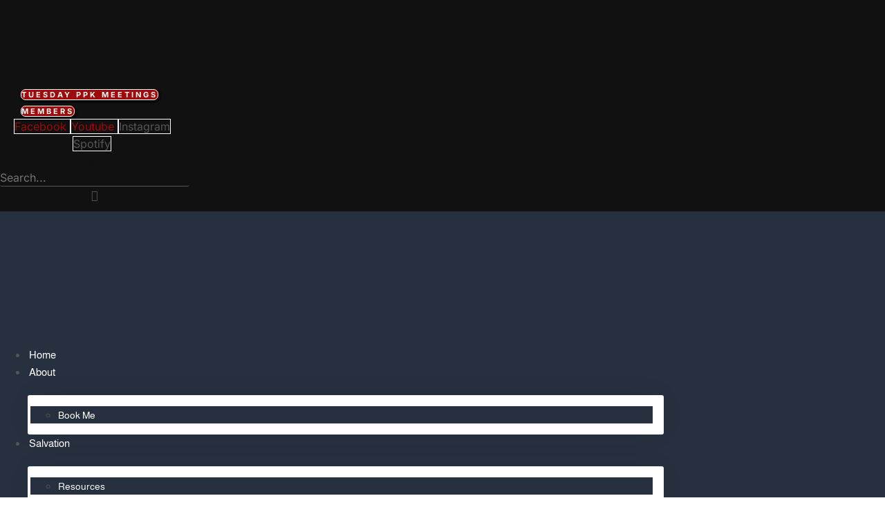

--- FILE ---
content_type: text/html; charset=UTF-8
request_url: https://ppkglobal.org/index.php/photos/
body_size: 31769
content:
<!doctype html>
<html lang="en-US">
<head>
	<meta charset="UTF-8">
	<meta name="viewport" content="width=device-width, initial-scale=1">
	<link rel="profile" href="https://gmpg.org/xfn/11">
	<title>Photos - PPK Global</title>

<!-- The SEO Framework by Sybre Waaijer -->
<meta name="robots" content="max-snippet:-1,max-image-preview:standard,max-video-preview:-1" />
<link rel="canonical" href="https://ppkglobal.org/index.php/photos/" />
<meta property="og:type" content="website" />
<meta property="og:locale" content="en_US" />
<meta property="og:site_name" content="PPK Global" />
<meta property="og:title" content="Photos" />
<meta property="og:url" content="https://ppkglobal.org/index.php/photos/" />
<meta property="og:image" content="https://ppkglobal.org/wp-content/uploads/2021/06/IMG_0951-300x300.jpg" />
<meta name="twitter:card" content="summary_large_image" />
<meta name="twitter:title" content="Photos" />
<meta name="twitter:image" content="https://ppkglobal.org/wp-content/uploads/2021/06/IMG_0951-300x300.jpg" />
<script type="application/ld+json">{"@context":"https://schema.org","@graph":[{"@type":"WebSite","@id":"https://ppkglobal.org/#/schema/WebSite","url":"https://ppkglobal.org/","name":"PPK Global","inLanguage":"en-US","potentialAction":{"@type":"SearchAction","target":{"@type":"EntryPoint","urlTemplate":"https://ppkglobal.org/index.php/search/{search_term_string}/"},"query-input":"required name=search_term_string"},"publisher":{"@type":"Organization","@id":"https://ppkglobal.org/#/schema/Organization","name":"PPK Global","url":"https://ppkglobal.org/","logo":{"@type":"ImageObject","url":"https://ppkglobal.org/wp-content/uploads/2021/06/PPK-Outline-Full-Logo-Red-on-Black.png","contentUrl":"https://ppkglobal.org/wp-content/uploads/2021/06/PPK-Outline-Full-Logo-Red-on-Black.png","width":939,"height":575}}},{"@type":"WebPage","@id":"https://ppkglobal.org/index.php/photos/","url":"https://ppkglobal.org/index.php/photos/","name":"Photos - PPK Global","inLanguage":"en-US","isPartOf":{"@id":"https://ppkglobal.org/#/schema/WebSite"},"breadcrumb":{"@type":"BreadcrumbList","@id":"https://ppkglobal.org/#/schema/BreadcrumbList","itemListElement":[{"@type":"ListItem","position":1,"item":"https://ppkglobal.org/","name":"PPK Global"},{"@type":"ListItem","position":2,"name":"Photos"}]},"potentialAction":{"@type":"ReadAction","target":"https://ppkglobal.org/index.php/photos/"}}]}</script>
<!-- / The SEO Framework by Sybre Waaijer | 7.10ms meta | 5.12ms boot -->

<link rel='dns-prefetch' href='//js.stripe.com' />

<link rel="alternate" type="application/rss+xml" title="PPK Global &raquo; Feed" href="https://ppkglobal.org/index.php/feed/" />
<link rel="alternate" type="application/rss+xml" title="PPK Global &raquo; Comments Feed" href="https://ppkglobal.org/index.php/comments/feed/" />
<link rel="alternate" title="oEmbed (JSON)" type="application/json+oembed" href="https://ppkglobal.org/index.php/wp-json/oembed/1.0/embed?url=https%3A%2F%2Fppkglobal.org%2Findex.php%2Fphotos%2F" />
<link rel="alternate" title="oEmbed (XML)" type="text/xml+oembed" href="https://ppkglobal.org/index.php/wp-json/oembed/1.0/embed?url=https%3A%2F%2Fppkglobal.org%2Findex.php%2Fphotos%2F&#038;format=xml" />
<style id='wp-img-auto-sizes-contain-inline-css'>
img:is([sizes=auto i],[sizes^="auto," i]){contain-intrinsic-size:3000px 1500px}
/*# sourceURL=wp-img-auto-sizes-contain-inline-css */
</style>
<link data-minify="1" rel='stylesheet' id='wc_shortcode_block-css' href='https://ppkglobal.org/wp-content/cache/min/1/wp-content/plugins/donation-for-woocommerce/assets/js/gutenberg_shortcode_block/build/style-index.css?ver=1769147320' media='all' />
<style id='wp-emoji-styles-inline-css'>

	img.wp-smiley, img.emoji {
		display: inline !important;
		border: none !important;
		box-shadow: none !important;
		height: 1em !important;
		width: 1em !important;
		margin: 0 0.07em !important;
		vertical-align: -0.1em !important;
		background: none !important;
		padding: 0 !important;
	}
/*# sourceURL=wp-emoji-styles-inline-css */
</style>
<link data-minify="1" rel='stylesheet' id='ht-qr-code-generator-css-css' href='https://ppkglobal.org/wp-content/cache/min/1/wp-content/plugins/ht-qrcode-generator/block/build/qr-code-generator.css?ver=1769147320' media='all' />
<link data-minify="1" rel='stylesheet' id='cptch_stylesheet-css' href='https://ppkglobal.org/wp-content/cache/min/1/wp-content/plugins/captcha-bws/css/front_end_style.css?ver=1769147320' media='all' />
<link data-minify="1" rel='stylesheet' id='dashicons-css' href='https://ppkglobal.org/wp-content/cache/min/1/wp-includes/css/dashicons.min.css?ver=1769147320' media='all' />
<link data-minify="1" rel='stylesheet' id='cptch_desktop_style-css' href='https://ppkglobal.org/wp-content/cache/min/1/wp-content/plugins/captcha-bws/css/desktop_style.css?ver=1769147327' media='all' />
<link data-minify="1" rel='stylesheet' id='trustseal_style-css' href='https://ppkglobal.org/wp-content/cache/min/1/wp-content/plugins/donation-for-woocommerce/assets/css/user-wc-donation-form.css?ver=1769147320' media='all' />
<link data-minify="1" rel='stylesheet' id='wpedon-css' href='https://ppkglobal.org/wp-content/cache/min/1/wp-content/plugins/easy-paypal-donation/assets/css/wpedon.css?ver=1769147320' media='all' />
<link data-minify="1" rel='stylesheet' id='custiom-css-css' href='https://ppkglobal.org/wp-content/cache/min/1/wp-content/plugins/ht-qrcode-generator/assets/css/ht-qrcode.css?ver=1769147320' media='all' />
<link data-minify="1" rel='stylesheet' id='ppc-style-css' href='https://ppkglobal.org/wp-content/cache/min/1/wp-content/plugins/password-protected-categories/assets/css/ppc.css?ver=1769147320' media='all' />
<link data-minify="1" rel='stylesheet' id='pewc-style-css' href='https://ppkglobal.org/wp-content/cache/min/1/wp-content/plugins/product-extras-for-woocommerce/assets/css/style.css?ver=1769147320' media='all' />
<style id='pewc-style-inline-css'>

	ul.pewc-product-extra-groups label {
		font-weight: normal !important
	}
	.pewc-preset-style .child-product-wrapper {
		-webkit-justify-content: space-around;
		justify-content: space-around
	}
	.pewc-item-field-wrapper label {
		cursor: pointer
	}
	.pewc-preset-style .pewc-radio-images-wrapper:not(.pewc-components-wrapper),
	.pewc-preset-style .pewc-checkboxes-images-wrapper:not(.pewc-components-wrapper) {
		-webkit-justify-content: space-between;
		justify-content: space-between
	}
	.pewc-preset-style .pewc-radio-list-wrapper .pewc-radio-wrapper,
	.pewc-preset-style .pewc-checkboxes-list-wrapper .pewc-checkbox-wrapper {
		position: relative;
	}
	.pewc-preset-style .pewc-item-products input[type=number].pewc-child-quantity-field.pewc-independent-quantity-field {
		margin-top: 0
	}
	.pewc-preset-style input[type=number].pewc-child-quantity-field {
		margin-left: 0
	}
	.pewc-product-extra-groups .dd-options li {
		margin-bottom: 0
	}
	.pewc-product-extra-groups .dd-options li a,
	.pewc-product-extra-groups .dd-selected {
		padding: 1em
	}
	.pewc-product-extra-groups .dd-pointer {
		right: 1em
	}
	.pewc-product-extra-groups .dd-pointer:after {
		content: "";
	  width: 0.8em;
	  height: 0.5em;
	  background-color: var(--select-arrow);
	  clip-path: polygon(100% 0%, 0 0%, 50% 100%);
	}
	p.pewc-description {
		margin-top: 1em
	}
	
	.pewc-style-shadow .pewc-item {
		padding: 2em;
		margin-bottom: 3em;
		box-shadow: 0px 23px 56px #f1f1f1;
		background: transparent;
		border: 2px solid #f7f7f7;
		border-radius: 0.5em;
		transition: 0.3s box-shadow
	}
	.pewc-style-shadow .pewc-groups-standard .pewc-item {
		width: 95%;
	}
	.pewc-preset-style .pewc-checkbox-form-label,
	.pewc-preset-style .pewc-radio-form-label,
	.pewc-preset-style .pewc-item-field-wrapper,
	.pewc-preset-style .pewc-item-checkbox label {
		display: block;
		position: relative;
		margin-bottom: 12px;
		cursor: pointer;
		-webkit-user-select: none;
		-moz-user-select: none;
		-ms-user-select: none;
		user-select: none;
	}
	.pewc-preset-style .pewc-force-quantity .pewc-component-wrapper,
	.pewc-preset-style .pewc-force-quantity .pewc-component-wrapper img {
		cursor: not-allowed
	}
	.pewc-preset-style .has-enhanced-tooltip .pewc-item-field-wrapper {
		cursor: auto;
	}
	.pewc-preset-style .has-enhanced-tooltip span.pewc-tooltip-button {
		color: rgba( 33,150,243, 1 );
	}
	.pewc-preset-style .has-enhanced-tooltip span.pewc-tooltip-button:hover {
		color: inherit;
	}
	
	.pewc-preset-style .pewc-checkbox-form-label label,
	.pewc-preset-style .pewc-radio-form-label label,
	.pewc-preset-style .pewc-option-list .pewc-item-field-wrapper label,
	.pewc-preset-style .pewc-checkboxes-list-desc-wrapper,
	.pewc-preset-style .pewc-radio-list-desc-wrapper,
	.pewc-preset-style .pewc-option-list td label {
		padding-left: 35px;
	}
	.pewc-preset-style label.pewc-field-label {
		padding-left: 0
	}
	.pewc-preset-style .pewc-checkbox-form-label input,
	.pewc-preset-style .pewc-radio-form-label input,
	.pewc-preset-style .pewc-item-field-wrapper input[type="checkbox"],
	.pewc-preset-style .pewc-item-field-wrapper input[type="radio"],
	.pewc-preset-style input[type="checkbox"].pewc-form-field,
	.pewc-preset-style input[type="checkbox"].pewc-checkbox-form-field,
	.pewc-preset-style input[type="radio"].pewc-radio-form-field {
		position: absolute;
		opacity: 0;
		cursor: pointer;
		height: 0;
		width: 0;
	}
	.pewc-preset-style .pewc-checkbox-form-label span.pewc-theme-element,
	.pewc-preset-style .pewc-radio-form-label span.pewc-theme-element,
	.pewc-preset-style .pewc-item-field-wrapper span.pewc-theme-element,
	.pewc-preset-style .pewc-item-checkbox span.pewc-theme-element,
	.pewc-preset-style .pewc-checkbox-wrapper span.pewc-theme-element,
	.pewc-preset-style .pewc-radio-wrapper span.pewc-theme-element {
		content: "";
		position: absolute;
		top: 0;
		left: 0;
		height: 25px;
		width: 25px;
		background: #eee;
		cursor: pointer
	}
	.pewc-style-colour .pewc-checkbox-form-label span.pewc-theme-element,
	.pewc-style-colour .pewc-radio-form-label span.pewc-theme-element,
	.pewc-style-colour .pewc-item-field-wrapper span.pewc-theme-element,
	.pewc-style-colour .pewc-item-checkbox span.pewc-theme-element,
	.pewc-style-colour .pewc-checkbox-wrapper span.pewc-theme-element,
	.pewc-style-colour .pewc-radio-wrapper span.pewc-theme-element {
		background: rgba( 33,150,243, 0.2 );
	}
	.pewc-preset-style .pewc-item-field-wrapper .pewc-checkboxes-list-wrapper span.pewc-theme-element,
	.pewc-preset-style .pewc-item-field-wrapper .pewc-radio-list-wrapper span.pewc-theme-element,
	.pewc-style-colour .pewc-checkbox-wrapper span.pewc-theme-element {
		top: 50%;
		transform: translateY( -50% )
	}
	.pewc-preset-style .pewc-radio-form-label span.pewc-theme-element,
	.pewc-preset-style .pewc-radio-list-label-wrapper span.pewc-theme-element,
	.pewc-preset-style .pewc-radio-wrapper span.pewc-theme-element {
		border-radius: 50%
	}
	.pewc-preset-style .pewc-checkbox-form-label span.pewc-theme-element:hover,
	.pewc-preset-style .pewc-radio-form-label span.pewc-theme-element:hover,
	.pewc-preset-style .pewc-item-field-wrapper span.pewc-theme-element:hover,
	.pewc-preset-style .pewc-item-checkbox span.pewc-theme-element:hover,
	.pewc-style-colour .pewc-checkbox-wrapper span.pewc-theme-element:hover,
	.pewc-style-colour .pewc-radio-wrapper span.pewc-theme-element:hover {
		background: #ddd;
		transition: background 0.2s;
	}
	.pewc-style-colour .pewc-checkbox-form-label span.pewc-theme-element:hover,
	.pewc-style-colour .pewc-radio-form-label span.pewc-theme-element:hover,
	.pewc-style-colour .pewc-item-field-wrapper span.pewc-theme-element:hover,
	.pewc-style-colour .pewc-item-checkbox span.pewc-theme-element:hover,
	.pewc-style-colour .pewc-checkbox-wrapper span.pewc-theme-element:hover,
	.pewc-style-colour .pewc-radio-wrapper span.pewc-theme-element:hover {
		background: rgba( 33,150,243, 0.4 );
	}
	.pewc-preset-style .pewc-checkbox-form-label input:checked ~ span.pewc-theme-element,
	.pewc-preset-style .pewc-radio-form-label input:checked ~ span.pewc-theme-element,
	.pewc-preset-style .pewc-item-field-wrapper input:checked ~ span.pewc-theme-element,
	.pewc-preset-style .pewc-item-checkbox input:checked ~ span.pewc-theme-element,
	.pewc-preset-style .pewc-checkbox-wrapper input:checked ~ span.pewc-theme-element,
	.pewc-preset-style .pewc-radio-wrapper input:checked ~ span.pewc-theme-element {
		background: #2196F3;
	}
	.pewc-preset-style span.pewc-theme-element:after {
		content: "";
		position: absolute;
		display: none;
	}
	.pewc-preset-style .pewc-checkbox-form-label input:checked ~ span.pewc-theme-element:after,
	.pewc-preset-style .pewc-radio-form-label input:checked ~ span.pewc-theme-element:after,
	.pewc-preset-style .pewc-item-field-wrapper input:checked ~ span.pewc-theme-element:after,
	.pewc-preset-style .pewc-item-checkbox input:checked ~ span.pewc-theme-element:after,
	.pewc-preset-style .pewc-checkbox-wrapper input:checked ~ span.pewc-theme-element:after,
	.pewc-preset-style .pewc-radio-wrapper input:checked ~ span.pewc-theme-element:after {
		display: block;
	}
	.pewc-preset-style .pewc-checkbox-form-label span.pewc-theme-element:after,
	.pewc-preset-style .pewc-item-field-wrapper span.pewc-theme-element:after,
	.pewc-preset-style .pewc-item-checkbox span.pewc-theme-element:after,
	.pewc-preset-style .pewc-checkbox-wrapper span.pewc-theme-element:after,
	.pewc-preset-style .pewc-radio-wrapper span.pewc-theme-element:after {
		left: 9px;
		top: 5px;
		width: 5px;
		height: 10px;
		border: solid white;
		border-width: 0 3px 3px 0;
		-webkit-transform: rotate(45deg);
		-ms-transform: rotate(45deg);
		transform: rotate(45deg);
	}
	.pewc-preset-style .pewc-radio-form-label span.pewc-theme-element:after,
	.pewc-preset-style .pewc-radio-list-label-wrapper span.pewc-theme-element:after {
		top: 7px;
	  left: 7px;
	  width: 8px;
	  height: 8px;
	  border-radius: 50%;
	  background: white;
	}
	.pewc-preset-style .pewc-radio-image-wrapper,
	.pewc-preset-style .pewc-checkbox-image-wrapper {
		border: 2px solid #eee;
		padding: 0.5em;
		position: relative
	}
	.pewc-preset-style .pewc-item-products-radio .pewc-theme-element,
	.pewc-preset-style .pewc-item-products-checkboxes .pewc-theme-element,
	.pewc-preset-style .pewc-item-products-components .pewc-theme-element,
	.pewc-preset-style .pewc-item-image_swatch .pewc-theme-element {
		display: none
	}
	.pewc-preset-style.pewc-show-inputs .pewc-item-products-radio .checked .pewc-theme-element,
	.pewc-preset-style.pewc-show-inputs .pewc-item-products-checkboxes .checked .pewc-theme-element,
	.pewc-preset-style.pewc-show-inputs .pewc-item-products-components .checked .pewc-theme-element,
	.pewc-preset-style.pewc-show-inputs .pewc-item-image_swatch .checked .pewc-theme-element {
		display: block;
		top: 2px;
		left: 2px
	}
	.pewc-preset-style.pewc-show-inputs .pewc-radio-image-wrapper,
	.pewc-preset-style.pewc-show-inputs .pewc-checkbox-image-wrapper {
		border-width: 4px
	}
	.pewc-preset-style .pewc-item[not:.pewc-circular-swatches] .pewc-radio-image-wrapper.checked,
	.pewc-preset-style .pewc-item[not:.pewc-circular-swatches] .pewc-radio-image-wrapper:not(.pewc-checkbox-disabled):hover,
	.pewc-preset-style .pewc-item[not:.pewc-circular-swatches] .pewc-checkbox-image-wrapper.checked,
	.pewc-preset-style .child-product-wrapper:not(.pewc-column-wrapper) .pewc-checkbox-image-wrapper:not(.pewc-checkbox-disabled):hover {
		border: 2px solid #2196F3
	}
	.pewc-preset-style .pewc-radio-image-wrapper label input:checked + img,
	.pewc-preset-style .pewc-checkbox-image-wrapper label input:checked + img {
		border: 0
	}
	.pewc-preset-style .pewc-item-image_swatch .pewc-checkboxes-images-wrapper .pewc-checkbox-image-wrapper,
	.pewc-preset-style ul.pewc-product-extra-groups .pewc-item-image_swatch.pewc-item label,
	.pewc-preset-style .pewc-item-products .child-product-wrapper:not(.pewc-column-wrapper) .pewc-checkbox-image-wrapper:not(.pewc-component-wrapper),
	.pewc-preset-style .pewc-item-products .child-product-wrapper .pewc-radio-image-wrapper:not(.pewc-component-wrapper),
	.pewc-preset-style ul.pewc-product-extra-groups .pewc-item-products.pewc-item label {
		display: -webkit-flex !important;
		display: flex !important;
		-webkit-flex-direction: column;
		flex-direction: column;
	}
	.pewc-quantity-layout-grid .pewc-preset-style .pewc-checkbox-desc-wrapper,
	.pewc-quantity-layout-grid .pewc-preset-style .pewc-radio-desc-wrapper {
		margin-top: auto;
	}
	.pewc-preset-style .products-quantities-independent:not(.pewc-column-wrapper) .pewc-checkbox-desc-wrapper,
	.pewc-preset-style .products-quantities-independent:not(.pewc-column-wrapper) .pewc-radio-desc-wrapper {
		display: grid;
    	grid-template-columns: 80px 1fr;
		-webkit-align-items: center;
		align-items: center
	}
	.pewc-preset-style .pewc-text-swatch .pewc-checkbox-form-label:hover,
    .pewc-preset-style .pewc-text-swatch .pewc-radio-form-label:hover {
      border-color: #2196F3;
    }
	.pewc-preset-style .pewc-text-swatch .pewc-checkbox-form-label.active-swatch,
    .pewc-preset-style .pewc-text-swatch .pewc-radio-form-label.active-swatch {
		border-color: #2196F3;
      	background: #2196F3;
	  	color: #fff;
    }
	.pewc-range-slider {
		color: #2196F3;
	}
	.pewc-preset-style .wp-color-result-text {
		background-color: #f1f1f1;
    	/* padding: 0.5em 1em; */
	}
	.pewc-preset-style .pewc-item-field-wrapper .wp-color-result {
		padding-left: 3em !important;
    	font-size: inherit !important;
	}
	.pewc-preset-style .pewc-item input[type=number],
	.pewc-preset-style .pewc-item input[type=text],
	.pewc-preset-style .pewc-item textarea {
		padding: 0.5em 1em;
		background-color: #f7f7f7;
		outline: 0;
		border: 0;
		-webkit-appearance: none;
		box-sizing: border-box;
		font-weight: normal;
		box-shadow: none;
	}
	.pewc-style-simple .pewc-item input[type=number],
	.pewc-style-simple .pewc-item input[type=text],
	.pewc-style-simple .pewc-item textarea {
		background: none;
		border: 1px solid #ccc
	}
	.pewc-style-colour .pewc-item input[type=number],
	.pewc-style-colour .pewc-item input[type=text],
	.pewc-style-colour .pewc-item textarea {
    	background: rgba( 33,150,243, 0.1 );
	}
	.pewc-preset-style input[type=number]:focus,
	.pewc-preset-style input[type=text]:focus,
	.pewc-preset-style textarea:focus {
    	border: 1px solid rgba( 33,150,243, 0.2 );
	}
	.pewc-style-colour .dropzone {
		border-color: #2196F3;
		background: rgba( 33,150,243, 0.1 )
	}
	.pewc-select-wrapper select {
		background-color: transparent;
		border: none;
		padding: 0 1em 0 0;
		margin: 0;
		width: 100%;
		font-family: inherit;
		font-size: inherit;
		cursor: inherit;
		line-height: inherit;
		outline: none
	}
	.pewc-select-wrapper {
		width: 100%;
		border: 2px solid #eee;
		border-radius: 0;
		padding: 0.75em 0.75em;
		cursor: pointer;
		line-height: 1.1;
		background-color: #fff
	}
	.pewc-preset-style .select2-container--default .select2-selection--single {
		border: 2px solid #eee;
		border-radius: 0;
	}
	.pewc-preset-style .select2-container .select2-selection--single {
		height: auto;
		padding: 0.5em;
	}
	.pewc-preset-style .select2-container--default .select2-selection--single .select2-selection__arrow {
    top: 50%;
    transform: translateY(-50%);
	}
	.pewc-preset-style .dd-select {
		border: 2px solid #eee;
		background: white !important
	}
	.pewc-style-rounded .pewc-item-field-wrapper span.pewc-theme-element {
		border-radius: 0.5em
	}
	.pewc-preset-style.pewc-style-rounded .pewc-radio-form-label span.pewc-theme-element,
	.pewc-preset-style.pewc-style-rounded .pewc-radio-list-label-wrapper span.pewc-theme-element {
		border-radius: 50%
	}
	.pewc-style-rounded input[type=number],
	.pewc-style-rounded input[type=text],
	.pewc-style-rounded textarea,
	.pewc-style-rounded .pewc-radio-image-wrapper,
	.pewc-style-rounded .pewc-checkbox-image-wrapper,
	.pewc-style-rounded .pewc-select-wrapper,
	.pewc-style-rounded .dd-select,
	.pewc-style-rounded .dd-options,
	.pewc-style-rounded .dropzone {
		border-radius: 1em
	}
	.pewc-preset-style .pewc-groups-tabs .pewc-group-wrap {
		background: none;
		padding: 2em 2em 1em;
		margin-bottom: 1em;
		border: 1px solid #eee
	}
	.pewc-style-colour .pewc-groups-tabs .pewc-group-wrap {
		border: 1px solid rgba( 33,150,243, 0.1 );
	}
	.pewc-style-rounded .pewc-groups-tabs .pewc-group-wrap {
		border-radius: 1em;
		border-top-left-radius: 0
	}
	.pewc-preset-style .pewc-tabs-wrapper .pewc-tab {
		background: #f1f1f1;
    border: 1px solid #f1f1f1;
		border-bottom: 1px solid #fff;
    margin-bottom: -1px;
		transition: 0.3s background
	}
	.pewc-style-rounded .pewc-tabs-wrapper .pewc-tab {
		border-top-right-radius: 0.5em;
		border-top-left-radius: 0.5em;
	}
	.pewc-preset-style .pewc-tabs-wrapper .pewc-tab:hover {
		background: #ddd;
	}
	.pewc-style-colour .pewc-tabs-wrapper .pewc-tab {
		background: rgba( 33,150,243, 0.1 );
		border: 1px solid rgba( 33,150,243, 0.1 );
		border-bottom: 0;
	}
	.pewc-style-colour .pewc-tabs-wrapper .pewc-tab:hover {
		background: rgba( 33,150,243, 0.2 );
	}
	.pewc-preset-style .pewc-tabs-wrapper .pewc-tab.active-tab,
	.pewc-style-colour .pewc-tabs-wrapper .pewc-tab.active-tab {
		background: #fff;
		border-bottom-color: #fff
	}
	.pewc-preset-style .pewc-groups-accordion .pewc-group-wrap.group-active .pewc-group-content-wrapper {
		padding: 2em 0;
		background: none
	}
	.pewc-preset-style .pewc-groups-accordion .pewc-group-wrap h3 {
		background: #eee;
	}
	.pewc-style-colour .pewc-groups-accordion .pewc-group-wrap h3 {
		background: rgba( 33,150,243, 0.1 );
	}
	.pewc-style-colour .pewc-steps-wrapper .pewc-tab,
	.pewc-style-colour .pewc-groups-accordion .pewc-group-wrap h3 {
		background: rgba( 33,150,243, 0.1 );
	}
	.pewc-style-colour .pewc-steps-wrapper .pewc-tab:after,
	.pewc-style-colour .pewc-groups-accordion .pewc-group-wrap h3 {
		border-left-color: rgba( 33,150,243, 0.1 );
	}
	.pewc-style-colour .pewc-steps-wrapper .pewc-tab.active-tab,
	.pewc-style-colour .pewc-groups-accordion .pewc-group-wrap.group-active h3 {
		background: rgba( 33,150,243, 0.2 );
	}
	.pewc-style-colour .pewc-steps-wrapper .pewc-tab.active-tab:after,
	.pewc-style-colour .pewc-groups-accordion .pewc-group-wrap.group-active h3 {
		border-left-color: rgba( 33,150,243, 0.2 );
	}

	/* Add-Ons Ultimate character counter */
	.pewc-text-counter-container {float:right; margin-top: 1em;}
	.pewc-text-counter-container .pewc-current-count.error { color:#ff0000; }
	tr td .pewc-text-counter-container {float:none;}
/*# sourceURL=pewc-style-inline-css */
</style>
<link data-minify="1" rel='stylesheet' id='wcp-frontend-styles-css' href='https://ppkglobal.org/wp-content/cache/min/1/wp-content/plugins/wc-custom-price/assets/frontend.css?ver=1769147320' media='all' />
<link rel='stylesheet' id='woocommerce-redirect-after-checkout-css' href='https://ppkglobal.org/wp-content/plugins/woocommerce-redirect-after-checkout/public/css/woocommerce-redirect-after-checkout-public.css?ver=1.0.10-b-modified-1623557162' media='all' />
<link data-minify="1" rel='stylesheet' id='woocommerce-layout-css' href='https://ppkglobal.org/wp-content/cache/min/1/wp-content/plugins/woocommerce/assets/css/woocommerce-layout.css?ver=1769147320' media='all' />
<link data-minify="1" rel='stylesheet' id='woocommerce-smallscreen-css' href='https://ppkglobal.org/wp-content/cache/min/1/wp-content/plugins/woocommerce/assets/css/woocommerce-smallscreen.css?ver=1769147320' media='only screen and (max-width: 768px)' />
<link data-minify="1" rel='stylesheet' id='woocommerce-general-css' href='https://ppkglobal.org/wp-content/cache/min/1/wp-content/plugins/woocommerce/assets/css/woocommerce.css?ver=1769147320' media='all' />
<style id='woocommerce-inline-inline-css'>
.woocommerce form .form-row .required { visibility: visible; }
/*# sourceURL=woocommerce-inline-inline-css */
</style>
<link data-minify="1" rel='stylesheet' id='wc-deposits-frontend-css' href='https://ppkglobal.org/wp-content/cache/min/1/wp-content/plugins/woocommerce-deposits/build/frontend.css?ver=1769147320' media='all' />
<link data-minify="1" rel='stylesheet' id='hello-elementor-css' href='https://ppkglobal.org/wp-content/cache/min/1/wp-content/themes/hello-elementor/assets/css/reset.css?ver=1769147320' media='all' />
<link data-minify="1" rel='stylesheet' id='hello-elementor-theme-style-css' href='https://ppkglobal.org/wp-content/cache/min/1/wp-content/themes/hello-elementor/assets/css/theme.css?ver=1769147320' media='all' />
<link data-minify="1" rel='stylesheet' id='hello-elementor-header-footer-css' href='https://ppkglobal.org/wp-content/cache/min/1/wp-content/themes/hello-elementor/assets/css/header-footer.css?ver=1769147320' media='all' />
<link rel='stylesheet' id='elementor-frontend-css' href='https://ppkglobal.org/wp-content/plugins/elementor/assets/css/frontend.min.css?ver=3.34.2-b-modified-1769029289' media='all' />
<link rel='stylesheet' id='widget-image-css' href='https://ppkglobal.org/wp-content/plugins/elementor/assets/css/widget-image.min.css?ver=3.34.2-b-modified-1769029289' media='all' />
<link rel='stylesheet' id='e-animation-grow-css' href='https://ppkglobal.org/wp-content/plugins/elementor/assets/lib/animations/styles/e-animation-grow.min.css?ver=3.34.2-b-modified-1769029289' media='all' />
<link rel='stylesheet' id='widget-social-icons-css' href='https://ppkglobal.org/wp-content/plugins/elementor/assets/css/widget-social-icons.min.css?ver=3.34.2-b-modified-1769029289' media='all' />
<link rel='stylesheet' id='e-apple-webkit-css' href='https://ppkglobal.org/wp-content/plugins/elementor/assets/css/conditionals/apple-webkit.min.css?ver=3.34.2-b-modified-1769029289' media='all' />
<link rel='stylesheet' id='widget-search-form-css' href='https://ppkglobal.org/wp-content/plugins/elementor-pro/assets/css/widget-search-form.min.css?ver=3.34.2-b-modified-1769146682' media='all' />
<link rel='stylesheet' id='elementor-icons-shared-0-css' href='https://ppkglobal.org/wp-content/plugins/elementor/assets/lib/font-awesome/css/fontawesome.min.css?ver=5.15.3-b-modified-1769029289' media='all' />
<link data-minify="1" rel='stylesheet' id='elementor-icons-fa-solid-css' href='https://ppkglobal.org/wp-content/cache/min/1/wp-content/plugins/elementor/assets/lib/font-awesome/css/solid.min.css?ver=1769147320' media='all' />
<link rel='stylesheet' id='widget-nav-menu-css' href='https://ppkglobal.org/wp-content/plugins/elementor-pro/assets/css/widget-nav-menu.min.css?ver=3.34.2-b-modified-1769146682' media='all' />
<link rel='stylesheet' id='e-sticky-css' href='https://ppkglobal.org/wp-content/plugins/elementor-pro/assets/css/modules/sticky.min.css?ver=3.34.2-b-modified-1769146682' media='all' />
<link rel='stylesheet' id='widget-heading-css' href='https://ppkglobal.org/wp-content/plugins/elementor/assets/css/widget-heading.min.css?ver=3.34.2-b-modified-1769029289' media='all' />
<link rel='stylesheet' id='widget-icon-list-css' href='https://ppkglobal.org/wp-content/plugins/elementor/assets/css/widget-icon-list.min.css?ver=3.34.2-b-modified-1769029289' media='all' />
<link rel='stylesheet' id='widget-form-css' href='https://ppkglobal.org/wp-content/plugins/elementor-pro/assets/css/widget-form.min.css?ver=3.34.2-b-modified-1769146682' media='all' />
<link data-minify="1" rel='stylesheet' id='elementor-icons-css' href='https://ppkglobal.org/wp-content/cache/min/1/wp-content/plugins/elementor/assets/lib/eicons/css/elementor-icons.min.css?ver=1769147320' media='all' />
<link rel='stylesheet' id='elementor-post-23-css' href='https://ppkglobal.org/wp-content/uploads/elementor/css/post-23.css?ver=1769147319' media='all' />
<link rel='stylesheet' id='pp-extensions-css' href='https://ppkglobal.org/wp-content/plugins/powerpack-elements/assets/css/min/extensions.min.css?ver=2.12.15-b-modified-1764610013' media='all' />
<link rel='stylesheet' id='e-motion-fx-css' href='https://ppkglobal.org/wp-content/plugins/elementor-pro/assets/css/modules/motion-fx.min.css?ver=3.34.2-b-modified-1769146682' media='all' />
<link rel='stylesheet' id='e-animation-fadeIn-css' href='https://ppkglobal.org/wp-content/plugins/elementor/assets/lib/animations/styles/fadeIn.min.css?ver=3.34.2-b-modified-1769029289' media='all' />
<link rel='stylesheet' id='pp-elementor-grid-css' href='https://ppkglobal.org/wp-content/plugins/powerpack-elements/assets/css/min/elementor-grid.min.css?ver=2.12.15-b-modified-1764610013' media='all' />
<link rel='stylesheet' id='widget-pp-image-gallery-css' href='https://ppkglobal.org/wp-content/plugins/powerpack-elements/assets/css/min/widget-image-gallery.min.css?ver=2.12.15-b-modified-1764610013' media='all' />
<link data-minify="1" rel='stylesheet' id='swiper-css' href='https://ppkglobal.org/wp-content/cache/min/1/wp-content/plugins/elementor/assets/lib/swiper/v8/css/swiper.min.css?ver=1769147535' media='all' />
<link rel='stylesheet' id='e-swiper-css' href='https://ppkglobal.org/wp-content/plugins/elementor/assets/css/conditionals/e-swiper.min.css?ver=3.34.2-b-modified-1769029289' media='all' />
<link rel='stylesheet' id='elementor-post-370-css' href='https://ppkglobal.org/wp-content/uploads/elementor/css/post-370.css?ver=1769147535' media='all' />
<link rel='stylesheet' id='elementor-post-18-css' href='https://ppkglobal.org/wp-content/uploads/elementor/css/post-18.css?ver=1769147319' media='all' />
<link rel='stylesheet' id='elementor-post-21-css' href='https://ppkglobal.org/wp-content/uploads/elementor/css/post-21.css?ver=1769147320' media='all' />
<link data-minify="1" rel='stylesheet' id='elementor-gf-local-inter-css' href='https://ppkglobal.org/wp-content/cache/min/1/wp-content/uploads/elementor/google-fonts/css/inter.css?ver=1769147320' media='all' />
<link data-minify="1" rel='stylesheet' id='elementor-gf-local-bigshouldersstencildisplay-css' href='https://ppkglobal.org/wp-content/cache/min/1/wp-content/uploads/elementor/google-fonts/css/bigshouldersstencildisplay.css?ver=1769147320' media='all' />
<link data-minify="1" rel='stylesheet' id='elementor-gf-local-athiti-css' href='https://ppkglobal.org/wp-content/cache/min/1/wp-content/uploads/elementor/google-fonts/css/athiti.css?ver=1769147320' media='all' />
<link data-minify="1" rel='stylesheet' id='elementor-gf-local-almarai-css' href='https://ppkglobal.org/wp-content/cache/min/1/wp-content/uploads/elementor/google-fonts/css/almarai.css?ver=1769147320' media='all' />
<link data-minify="1" rel='stylesheet' id='elementor-gf-local-federo-css' href='https://ppkglobal.org/wp-content/cache/min/1/wp-content/uploads/elementor/google-fonts/css/federo.css?ver=1769147320' media='all' />
<link data-minify="1" rel='stylesheet' id='elementor-icons-fa-brands-css' href='https://ppkglobal.org/wp-content/cache/min/1/wp-content/plugins/elementor/assets/lib/font-awesome/css/brands.min.css?ver=1769147320' media='all' />
<script id="jquery-core-js-extra">window.addEventListener('DOMContentLoaded', function() {
var pp = {"ajax_url":"https://ppkglobal.org/wp-admin/admin-ajax.php"};
//# sourceURL=jquery-core-js-extra
});</script>
<script src="https://ppkglobal.org/wp-includes/js/jquery/jquery.min.js?ver=3.7.1" id="jquery-core-js" data-rocket-defer defer></script>
<script src="https://ppkglobal.org/wp-includes/js/jquery/jquery-migrate.min.js?ver=3.4.1" id="jquery-migrate-js" data-rocket-defer defer></script>
<script src="https://ppkglobal.org/wp-content/plugins/woocommerce/assets/js/jquery-blockui/jquery.blockUI.min.js?ver=2.7.0-wc.10.4.3-b-modified-1768348222" id="wc-jquery-blockui-js" data-wp-strategy="defer" data-rocket-defer defer></script>
<script id="wcp-frontend-script-js-extra">
var wcp_frontend = {"ajaxurl":"https://ppkglobal.org/wp-admin/admin-ajax.php","item":"#efefef","item_text":"#000","checked_color":"#efefef","checked_text_color":"#000000","warning_text":"Add donation amount first","range_warning_text":"Add donation amount between {min} and {max}","nonce":"9875cdc21e","redirect_url":""};
//# sourceURL=wcp-frontend-script-js-extra
</script>
<script data-minify="1" src="https://ppkglobal.org/wp-content/cache/min/1/wp-content/plugins/wc-custom-price/assets/frontend.js?ver=1769029599" id="wcp-frontend-script-js" data-rocket-defer defer></script>
<script data-minify="1" src="https://ppkglobal.org/wp-content/cache/min/1/wp-content/plugins/woocommerce-redirect-after-checkout/public/js/woocommerce-redirect-after-checkout-public.js?ver=1769029599" id="woocommerce-redirect-after-checkout-js" data-rocket-defer defer></script>
<script id="wc-add-to-cart-js-extra">
var wc_add_to_cart_params = {"ajax_url":"/wp-admin/admin-ajax.php","wc_ajax_url":"/?wc-ajax=%%endpoint%%","i18n_view_cart":"View cart","cart_url":"https://ppkglobal.org/index.php/cart/","is_cart":"","cart_redirect_after_add":"yes"};
//# sourceURL=wc-add-to-cart-js-extra
</script>
<script src="https://ppkglobal.org/wp-content/plugins/woocommerce/assets/js/frontend/add-to-cart.min.js?ver=10.4.3-b-modified-1768348222" id="wc-add-to-cart-js" defer data-wp-strategy="defer"></script>
<script src="https://ppkglobal.org/wp-content/plugins/woocommerce/assets/js/js-cookie/js.cookie.min.js?ver=2.1.4-wc.10.4.3-b-modified-1768348222" id="wc-js-cookie-js" defer data-wp-strategy="defer"></script>
<script id="woocommerce-js-extra">
var woocommerce_params = {"ajax_url":"/wp-admin/admin-ajax.php","wc_ajax_url":"/?wc-ajax=%%endpoint%%","i18n_password_show":"Show password","i18n_password_hide":"Hide password"};
//# sourceURL=woocommerce-js-extra
</script>
<script src="https://ppkglobal.org/wp-content/plugins/woocommerce/assets/js/frontend/woocommerce.min.js?ver=10.4.3-b-modified-1768348222" id="woocommerce-js" defer data-wp-strategy="defer"></script>
<link rel="https://api.w.org/" href="https://ppkglobal.org/index.php/wp-json/" /><link rel="alternate" title="JSON" type="application/json" href="https://ppkglobal.org/index.php/wp-json/wp/v2/pages/370" /><link rel="EditURI" type="application/rsd+xml" title="RSD" href="https://ppkglobal.org/xmlrpc.php?rsd" />
  <style type="text/css">
    .pewc-group-content-wrapper {
      background-color:  !important;
    }
    ul.pewc-product-extra-groups {
      margin-left: px;
      margin-bottom: px;
      padding: px;
      background-color: ;
    }
    .pewc-product-extra-groups > li {
      margin-left: px;
      margin-bottom: px;
      padding-top: px;
      padding-bottom: px;
      padding-left: px;
      padding-right: px;
      background-color: ;
      color: 0;
    }

    
    
          .pewc-group-heading-wrapper h3 {
        color: #333;
      }
    
          .pewc-group-heading-wrapper h3 {
        font-size: 32px;
      }
    
          .pewc-preset-style .pewc-groups-accordion .pewc-group-wrap h3 {
        background-color: transparent;
      }
      .pewc-groups-accordion .pewc-group-heading-wrapper, .pewc-preset-style .pewc-groups-accordion .pewc-group-wrap h3 {
        background-color: #eee;
      }
    
          .pewc-group-description {
      color: #222;
      }
    
          .pewc-group-description {
        font-size: 18px;
      }
    
          .pewc-step-buttons .pewc-next-step-button[data-direction="next"] {
        background-color: #eee;
      }
              .pewc-step-buttons .pewc-next-step-button[data-direction="next"] {
        color: #222;
      }
    
          .pewc-step-buttons .pewc-next-step-button[data-direction="previous"] {
        background-color: #eee;
      }
              .pewc-step-buttons .pewc-next-step-button[data-direction="previous"] {
        color: #222;
      }
    
          .pewc-steps-wrapper .pewc-tab  {
        background: #f9f9f9;
      }
      .pewc-steps-wrapper .pewc-tab:after {
        border-left-color: #f9f9f9;
      }
    
          .pewc-steps-wrapper .pewc-tab.active-tab  {
        background: #f1f1f1;
      }
      .pewc-steps-wrapper .pewc-tab.active-tab:after {
        border-left-color: #f1f1f1;
      }
    
          .pewc-preset-style .pewc-tabs-wrapper .pewc-tab  {
        background: #f1f1f1;
        border-color: #f1f1f1;
        border-bottom-color: #fff;

      }
    
          .pewc-preset-style .pewc-tabs-wrapper .pewc-tab.active-tab  {
        background: #fff;
        border-bottom-color: #fff;
      }
    
          .pewc-groups-accordion .pewc-group-wrap h3::before {
        border-color: #222;
      }
    
          .pewc-groups-accordion .pewc-group-wrap h3::before {
        height: 0.3em;
        width: 0.3em;
      }
        
                textarea.pewc-form-field {
      height: em;
    }
          .pewc-has-hex .pewc-radio-images-wrapper[class*=" pewc-columns-"] .pewc-radio-image-wrapper,
      .pewc-hex {
        width: 60px;
      }
                .pewc-hex {
        height: 60px;
      }
          .pewc-preset-style .pewc-radio-image-wrapper.checked,
      .pewc-preset-style .pewc-checkbox-image-wrapper.checked,
      .pewc-preset-style .checked .pewc-hex {
        border-color:  #2196f3;
      }
      /* 3.25.4, so that hover is only applied on screens with mice */
      @media (pointer: fine) {
        .pewc-preset-style .pewc-radio-image-wrapper:hover,
        .pewc-preset-style .pewc-checkbox-image-wrapper:hover,
        .pewc-preset-style .pewc-radio-image-wrapper:hover .pewc-hex {
          border-color:  #2196f3;
        }
      }
          .pewc-preset-style .pewc-radio-image-wrapper,
      .pewc-preset-style .pewc-checkbox-image-wrapper {
        padding: 8px
      }
          .pewc-preset-style .products-quantities-independent:not(.pewc-column-wrapper) .pewc-checkbox-desc-wrapper,
      .pewc-preset-style .products-quantities-independent:not(.pewc-column-wrapper) .pewc-radio-desc-wrapper {
        display: grid;
      }
      </style>
  			<style>
				.wcp_donation_section{
					background:#dd3333;
				}
				.wcp_donation_section p{
					color:#000;
				}
				.wcp_donation_labels{
					color:#000;
					background:#efefef;
				}
				.wcp_submit_donation button{
					color:#fff;
					background:#000;
				}
				.wcp_donation_notification{
					color: #dd3333;
				}
				.wcp_donation_section{
					border: 1px solid #efefef;
				}
			</style>
				<noscript><style>.woocommerce-product-gallery{ opacity: 1 !important; }</style></noscript>
	<meta name="generator" content="Elementor 3.34.2; features: additional_custom_breakpoints; settings: css_print_method-external, google_font-enabled, font_display-auto">
			<style>
				.e-con.e-parent:nth-of-type(n+4):not(.e-lazyloaded):not(.e-no-lazyload),
				.e-con.e-parent:nth-of-type(n+4):not(.e-lazyloaded):not(.e-no-lazyload) * {
					background-image: none !important;
				}
				@media screen and (max-height: 1024px) {
					.e-con.e-parent:nth-of-type(n+3):not(.e-lazyloaded):not(.e-no-lazyload),
					.e-con.e-parent:nth-of-type(n+3):not(.e-lazyloaded):not(.e-no-lazyload) * {
						background-image: none !important;
					}
				}
				@media screen and (max-height: 640px) {
					.e-con.e-parent:nth-of-type(n+2):not(.e-lazyloaded):not(.e-no-lazyload),
					.e-con.e-parent:nth-of-type(n+2):not(.e-lazyloaded):not(.e-no-lazyload) * {
						background-image: none !important;
					}
				}
			</style>
			<link rel="icon" href="https://ppkglobal.org/wp-content/uploads/2021/07/cropped-PPK-Outline-Full-Logo-Red-on-Black-32x32.jpg" sizes="32x32" />
<link rel="icon" href="https://ppkglobal.org/wp-content/uploads/2021/07/cropped-PPK-Outline-Full-Logo-Red-on-Black-192x192.jpg" sizes="192x192" />
<link rel="apple-touch-icon" href="https://ppkglobal.org/wp-content/uploads/2021/07/cropped-PPK-Outline-Full-Logo-Red-on-Black-180x180.jpg" />
<meta name="msapplication-TileImage" content="https://ppkglobal.org/wp-content/uploads/2021/07/cropped-PPK-Outline-Full-Logo-Red-on-Black-270x270.jpg" />
		<style id="wp-custom-css">
			

/** Start Block Kit CSS: 143-3-7969bb877702491bc5ca272e536ada9d **/

.envato-block__preview{overflow: visible;}
/* Material Button Click Effect */
.envato-kit-140-material-hit .menu-item a,
.envato-kit-140-material-button .elementor-button{
  background-position: center;
  transition: background 0.8s;
}
.envato-kit-140-material-hit .menu-item a:hover,
.envato-kit-140-material-button .elementor-button:hover{
  background: radial-gradient(circle, transparent 1%, #fff 1%) center/15000%;
}
.envato-kit-140-material-hit .menu-item a:active,
.envato-kit-140-material-button .elementor-button:active{
  background-color: #FFF;
  background-size: 100%;
  transition: background 0s;
}

/* Field Shadow */
.envato-kit-140-big-shadow-form .elementor-field-textual{
	box-shadow: 0 20px 30px rgba(0,0,0, .05);
}

/* FAQ */
.envato-kit-140-faq .elementor-accordion .elementor-accordion-item{
	border-width: 0 0 1px !important;
}

/* Scrollable Columns */
.envato-kit-140-scrollable{
	 height: 100%;
   overflow: auto;
   overflow-x: hidden;
}

/* ImageBox: No Space */
.envato-kit-140-imagebox-nospace:hover{
	transform: scale(1.1);
	transition: all 0.3s;
}
.envato-kit-140-imagebox-nospace figure{
	line-height: 0;
}

.envato-kit-140-slide .elementor-slide-content{
	background: #FFF;
	margin-left: -60px;
	padding: 1em;
}
.envato-kit-140-carousel .slick-active:not(.slick-current)  img{
	padding: 20px !important;
	transition: all .9s;
}

/** End Block Kit CSS: 143-3-7969bb877702491bc5ca272e536ada9d **/

		</style>
		<noscript><style id="rocket-lazyload-nojs-css">.rll-youtube-player, [data-lazy-src]{display:none !important;}</style></noscript><meta name="generator" content="WP Rocket 3.20.3" data-wpr-features="wpr_defer_js wpr_minify_js wpr_lazyload_images wpr_lazyload_iframes wpr_minify_css wpr_preload_links wpr_desktop" /></head>
<body data-rsssl=1 class="wp-singular page-template-default page page-id-370 wp-custom-logo wp-embed-responsive wp-theme-hello-elementor theme-hello-elementor pewc-quantity-layout-grid pewc-preset-style pewc-style-simple woocommerce-no-js hello-elementor-default elementor-default elementor-template-full-width elementor-kit-23 elementor-page elementor-page-370">


<a class="skip-link screen-reader-text" href="#content">Skip to content</a>

		<header data-rocket-location-hash="6c57862456b5280a8c26465986d9ea10" data-elementor-type="header" data-elementor-id="18" class="elementor elementor-18 elementor-location-header" data-elementor-post-type="elementor_library">
					<section data-rocket-location-hash="8038540988fe3f57c85c19c5df66b08c" class="elementor-section elementor-top-section elementor-element elementor-element-47152ac5 elementor-hidden-mobile elementor-section-boxed elementor-section-height-default elementor-section-height-default" data-id="47152ac5" data-element_type="section" data-settings="{&quot;background_background&quot;:&quot;classic&quot;}">
						<div data-rocket-location-hash="0b3376bad69c5a64f5d59c7096455786" class="elementor-container elementor-column-gap-no">
					<div class="elementor-column elementor-col-33 elementor-top-column elementor-element elementor-element-e0d01e7" data-id="e0d01e7" data-element_type="column">
			<div class="elementor-widget-wrap elementor-element-populated">
						<div class="elementor-element elementor-element-99c6ca1 elementor-widget-tablet__width-initial elementor-widget elementor-widget-image" data-id="99c6ca1" data-element_type="widget" data-widget_type="image.default">
				<div class="elementor-widget-container">
																<a href="https://ppkglobal.org">
							<img fetchpriority="high" width="800" height="490" src="data:image/svg+xml,%3Csvg%20xmlns='http://www.w3.org/2000/svg'%20viewBox='0%200%20800%20490'%3E%3C/svg%3E" class="attachment-large size-large wp-image-3915" alt="" data-lazy-srcset="https://ppkglobal.org/wp-content/uploads/2022/11/PPK-Outline-Red-on-White-full-logo-copy.png 939w, https://ppkglobal.org/wp-content/uploads/2022/11/PPK-Outline-Red-on-White-full-logo-copy-300x184.png 300w, https://ppkglobal.org/wp-content/uploads/2022/11/PPK-Outline-Red-on-White-full-logo-copy-768x470.png 768w, https://ppkglobal.org/wp-content/uploads/2022/11/PPK-Outline-Red-on-White-full-logo-copy-600x367.png 600w" data-lazy-sizes="(max-width: 800px) 100vw, 800px" data-lazy-src="https://ppkglobal.org/wp-content/uploads/2022/11/PPK-Outline-Red-on-White-full-logo-copy.png" /><noscript><img fetchpriority="high" width="800" height="490" src="https://ppkglobal.org/wp-content/uploads/2022/11/PPK-Outline-Red-on-White-full-logo-copy.png" class="attachment-large size-large wp-image-3915" alt="" srcset="https://ppkglobal.org/wp-content/uploads/2022/11/PPK-Outline-Red-on-White-full-logo-copy.png 939w, https://ppkglobal.org/wp-content/uploads/2022/11/PPK-Outline-Red-on-White-full-logo-copy-300x184.png 300w, https://ppkglobal.org/wp-content/uploads/2022/11/PPK-Outline-Red-on-White-full-logo-copy-768x470.png 768w, https://ppkglobal.org/wp-content/uploads/2022/11/PPK-Outline-Red-on-White-full-logo-copy-600x367.png 600w" sizes="(max-width: 800px) 100vw, 800px" /></noscript>								</a>
															</div>
				</div>
					</div>
		</div>
				<div class="elementor-column elementor-col-33 elementor-top-column elementor-element elementor-element-a2b4a34" data-id="a2b4a34" data-element_type="column">
			<div class="elementor-widget-wrap elementor-element-populated">
						<section class="elementor-section elementor-inner-section elementor-element elementor-element-435aaae elementor-section-boxed elementor-section-height-default elementor-section-height-default" data-id="435aaae" data-element_type="section">
						<div data-rocket-location-hash="97c4beeda535457bbe628aa457eec642" class="elementor-container elementor-column-gap-default">
					<div class="elementor-column elementor-col-50 elementor-inner-column elementor-element elementor-element-a943e3d" data-id="a943e3d" data-element_type="column">
			<div class="elementor-widget-wrap elementor-element-populated">
						<div class="elementor-element elementor-element-9007a32 elementor-align-left elementor-hidden-mobile elementor-widget elementor-widget-button" data-id="9007a32" data-element_type="widget" data-widget_type="button.default">
				<div class="elementor-widget-container">
									<div class="elementor-button-wrapper">
					<a class="elementor-button elementor-button-link elementor-size-sm" href="#elementor-action%3Aaction%3Dpopup%3Aopen%26settings%3DeyJpZCI6IjU2MjAiLCJ0b2dnbGUiOmZhbHNlfQ%3D%3D">
						<span class="elementor-button-content-wrapper">
									<span class="elementor-button-text">Tuesday PPK Meetings</span>
					</span>
					</a>
				</div>
								</div>
				</div>
					</div>
		</div>
				<div class="elementor-column elementor-col-50 elementor-inner-column elementor-element elementor-element-f4b834b" data-id="f4b834b" data-element_type="column">
			<div class="elementor-widget-wrap elementor-element-populated">
						<div class="elementor-element elementor-element-522d1ba elementor-align-right elementor-hidden-mobile elementor-widget elementor-widget-button" data-id="522d1ba" data-element_type="widget" data-widget_type="button.default">
				<div class="elementor-widget-container">
									<div class="elementor-button-wrapper">
					<a class="elementor-button elementor-button-link elementor-size-sm" href="/index.php/members">
						<span class="elementor-button-content-wrapper">
									<span class="elementor-button-text">Members</span>
					</span>
					</a>
				</div>
								</div>
				</div>
					</div>
		</div>
					</div>
		</section>
					</div>
		</div>
				<div class="elementor-column elementor-col-33 elementor-top-column elementor-element elementor-element-6d28474d" data-id="6d28474d" data-element_type="column">
			<div class="elementor-widget-wrap elementor-element-populated">
						<div class="elementor-element elementor-element-3a30d0d4 elementor-widget__width-auto elementor-shape-circle elementor-grid-0 e-grid-align-center elementor-widget elementor-widget-social-icons" data-id="3a30d0d4" data-element_type="widget" data-widget_type="social-icons.default">
				<div class="elementor-widget-container">
							<div class="elementor-social-icons-wrapper elementor-grid" role="list">
							<span class="elementor-grid-item" role="listitem">
					<a class="elementor-icon elementor-social-icon elementor-social-icon-facebook elementor-animation-grow elementor-repeater-item-9ff5210" href="https://www.facebook.com/gerald.benton.752" target="_blank">
						<span class="elementor-screen-only">Facebook</span>
						<i aria-hidden="true" class="fab fa-facebook"></i>					</a>
				</span>
							<span class="elementor-grid-item" role="listitem">
					<a class="elementor-icon elementor-social-icon elementor-social-icon-youtube elementor-animation-grow elementor-repeater-item-467fb87" href="https://www.youtube.com/playlist?list=PLlm3GL9C6PiXVHdVyH246DbqiHT3RuJqg" target="_blank">
						<span class="elementor-screen-only">Youtube</span>
						<i aria-hidden="true" class="fab fa-youtube"></i>					</a>
				</span>
							<span class="elementor-grid-item" role="listitem">
					<a class="elementor-icon elementor-social-icon elementor-social-icon-instagram elementor-animation-grow elementor-repeater-item-f446388" target="_blank">
						<span class="elementor-screen-only">Instagram</span>
						<i aria-hidden="true" class="fab fa-instagram"></i>					</a>
				</span>
							<span class="elementor-grid-item" role="listitem">
					<a class="elementor-icon elementor-social-icon elementor-social-icon-spotify elementor-animation-grow elementor-repeater-item-e3efb66" target="_blank">
						<span class="elementor-screen-only">Spotify</span>
						<i aria-hidden="true" class="fab fa-spotify"></i>					</a>
				</span>
					</div>
						</div>
				</div>
				<div class="elementor-element elementor-element-40fc09a elementor-search-form--skin-full_screen elementor-widget__width-auto elementor-widget elementor-widget-search-form" data-id="40fc09a" data-element_type="widget" data-settings="{&quot;skin&quot;:&quot;full_screen&quot;}" data-widget_type="search-form.default">
				<div class="elementor-widget-container">
							<search role="search">
			<form class="elementor-search-form" action="https://ppkglobal.org" method="get">
												<div class="elementor-search-form__toggle" role="button" tabindex="0" aria-label="Search">
					<i aria-hidden="true" class="fas fa-search"></i>				</div>
								<div class="elementor-search-form__container">
					<label class="elementor-screen-only" for="elementor-search-form-40fc09a">Search</label>

					
					<input id="elementor-search-form-40fc09a" placeholder="Search..." class="elementor-search-form__input" type="search" name="s" value="">
					
					
										<div class="dialog-lightbox-close-button dialog-close-button" role="button" tabindex="0" aria-label="Close this search box.">
						<i aria-hidden="true" class="eicon-close"></i>					</div>
									</div>
			</form>
		</search>
						</div>
				</div>
					</div>
		</div>
					</div>
		</section>
				<section data-rocket-location-hash="a4e1fec7f5566a2baeeb7876da727f9f" class="elementor-section elementor-top-section elementor-element elementor-element-50986d6a elementor-section-boxed elementor-section-height-default elementor-section-height-default" data-id="50986d6a" data-element_type="section" data-settings="{&quot;background_background&quot;:&quot;classic&quot;,&quot;sticky&quot;:&quot;top&quot;,&quot;sticky_effects_offset&quot;:20,&quot;sticky_on&quot;:[&quot;desktop&quot;,&quot;tablet&quot;,&quot;mobile&quot;],&quot;sticky_offset&quot;:0,&quot;sticky_anchor_link_offset&quot;:0}">
						<div data-rocket-location-hash="e8e25c1d94ff2c2b14f4b5b628f377a6" class="elementor-container elementor-column-gap-wider">
					<div class="elementor-column elementor-col-25 elementor-top-column elementor-element elementor-element-28e85b8b" data-id="28e85b8b" data-element_type="column">
			<div class="elementor-widget-wrap elementor-element-populated">
						<div class="elementor-element elementor-element-1bf68e3 elementor-widget elementor-widget-image" data-id="1bf68e3" data-element_type="widget" data-widget_type="image.default">
				<div class="elementor-widget-container">
																<a href="#elementor-action%3Aaction%3Dpopup%3Aopen%26settings%3DeyJpZCI6Ijc1IiwidG9nZ2xlIjpmYWxzZX0%3D">
							<img src="data:image/svg+xml,%3Csvg%20xmlns='http://www.w3.org/2000/svg'%20viewBox='0%200%200%200'%3E%3C/svg%3E" title="White Hash 2" alt="White Hash 2" data-lazy-src="https://ppkglobal.org/wp-content/uploads/elementor/thumbs/White-Hash-2-p9xduexv7w6w81ngvah269bcrunfdtctuj25b9wtxq.png" /><noscript><img src="https://ppkglobal.org/wp-content/uploads/elementor/thumbs/White-Hash-2-p9xduexv7w6w81ngvah269bcrunfdtctuj25b9wtxq.png" title="White Hash 2" alt="White Hash 2" loading="lazy" /></noscript>								</a>
															</div>
				</div>
					</div>
		</div>
				<div class="elementor-column elementor-col-25 elementor-top-column elementor-element elementor-element-01d8d58" data-id="01d8d58" data-element_type="column">
			<div class="elementor-widget-wrap elementor-element-populated">
						<div class="elementor-element elementor-element-93aaa60 elementor-widget__width-auto elementor-widget elementor-widget-image" data-id="93aaa60" data-element_type="widget" data-widget_type="image.default">
				<div class="elementor-widget-container">
																<a href="https://ppkglobal.org">
							<img width="939" height="575" src="data:image/svg+xml,%3Csvg%20xmlns='http://www.w3.org/2000/svg'%20viewBox='0%200%20939%20575'%3E%3C/svg%3E" class="attachment-full size-full wp-image-3915" alt="" data-lazy-srcset="https://ppkglobal.org/wp-content/uploads/2022/11/PPK-Outline-Red-on-White-full-logo-copy.png 939w, https://ppkglobal.org/wp-content/uploads/2022/11/PPK-Outline-Red-on-White-full-logo-copy-300x184.png 300w, https://ppkglobal.org/wp-content/uploads/2022/11/PPK-Outline-Red-on-White-full-logo-copy-768x470.png 768w, https://ppkglobal.org/wp-content/uploads/2022/11/PPK-Outline-Red-on-White-full-logo-copy-600x367.png 600w" data-lazy-sizes="(max-width: 939px) 100vw, 939px" data-lazy-src="https://ppkglobal.org/wp-content/uploads/2022/11/PPK-Outline-Red-on-White-full-logo-copy.png" /><noscript><img width="939" height="575" src="https://ppkglobal.org/wp-content/uploads/2022/11/PPK-Outline-Red-on-White-full-logo-copy.png" class="attachment-full size-full wp-image-3915" alt="" srcset="https://ppkglobal.org/wp-content/uploads/2022/11/PPK-Outline-Red-on-White-full-logo-copy.png 939w, https://ppkglobal.org/wp-content/uploads/2022/11/PPK-Outline-Red-on-White-full-logo-copy-300x184.png 300w, https://ppkglobal.org/wp-content/uploads/2022/11/PPK-Outline-Red-on-White-full-logo-copy-768x470.png 768w, https://ppkglobal.org/wp-content/uploads/2022/11/PPK-Outline-Red-on-White-full-logo-copy-600x367.png 600w" sizes="(max-width: 939px) 100vw, 939px" /></noscript>								</a>
															</div>
				</div>
					</div>
		</div>
				<div class="elementor-column elementor-col-25 elementor-top-column elementor-element elementor-element-1b233af7" data-id="1b233af7" data-element_type="column">
			<div class="elementor-widget-wrap elementor-element-populated">
						<div class="elementor-element elementor-element-2fb86c7e elementor-nav-menu__align-justify elementor-nav-menu--stretch elementor-widget-tablet__width-auto elementor-widget__width-auto elementor-nav-menu__text-align-center elementor-nav-menu--dropdown-tablet elementor-nav-menu--toggle elementor-nav-menu--burger elementor-widget elementor-widget-nav-menu" data-id="2fb86c7e" data-element_type="widget" data-settings="{&quot;full_width&quot;:&quot;stretch&quot;,&quot;layout&quot;:&quot;horizontal&quot;,&quot;submenu_icon&quot;:{&quot;value&quot;:&quot;&lt;i class=\&quot;fas fa-caret-down\&quot; aria-hidden=\&quot;true\&quot;&gt;&lt;\/i&gt;&quot;,&quot;library&quot;:&quot;fa-solid&quot;},&quot;toggle&quot;:&quot;burger&quot;}" data-widget_type="nav-menu.default">
				<div class="elementor-widget-container">
								<nav aria-label="Menu" class="elementor-nav-menu--main elementor-nav-menu__container elementor-nav-menu--layout-horizontal e--pointer-text e--animation-none">
				<ul id="menu-1-2fb86c7e" class="elementor-nav-menu"><li class="menu-item menu-item-type-post_type menu-item-object-page menu-item-home menu-item-384"><a href="https://ppkglobal.org/" class="elementor-item">Home</a></li>
<li class="menu-item menu-item-type-post_type menu-item-object-page menu-item-has-children menu-item-928"><a href="https://ppkglobal.org/index.php/about/" class="elementor-item">About</a>
<ul class="sub-menu elementor-nav-menu--dropdown">
	<li class="menu-item menu-item-type-post_type menu-item-object-page menu-item-1819"><a href="https://ppkglobal.org/index.php/booking/" class="elementor-sub-item">Book Me</a></li>
</ul>
</li>
<li class="menu-item menu-item-type-post_type menu-item-object-page menu-item-has-children menu-item-1818"><a href="https://ppkglobal.org/index.php/salvation/" class="elementor-item">Salvation</a>
<ul class="sub-menu elementor-nav-menu--dropdown">
	<li class="menu-item menu-item-type-post_type menu-item-object-page menu-item-2406"><a href="https://ppkglobal.org/index.php/resources/" class="elementor-sub-item">Resources</a></li>
</ul>
</li>
<li class="menu-item menu-item-type-post_type menu-item-object-page menu-item-1570"><a href="https://ppkglobal.org/index.php/coaching/" class="elementor-item">One-On-One Strategies</a></li>
<li class="menu-item menu-item-type-custom menu-item-object-custom current-menu-ancestor current-menu-parent menu-item-has-children menu-item-385"><a href="#" class="elementor-item elementor-item-anchor">Media</a>
<ul class="sub-menu elementor-nav-menu--dropdown">
	<li class="menu-item menu-item-type-custom menu-item-object-custom menu-item-has-children menu-item-621"><a href="#" class="elementor-sub-item elementor-item-anchor">Videos</a>
	<ul class="sub-menu elementor-nav-menu--dropdown">
		<li class="menu-item menu-item-type-post_type menu-item-object-page menu-item-3604"><a href="https://ppkglobal.org/index.php/priest-prophet-king/" class="elementor-sub-item">Priest, Prophet, King</a></li>
		<li class="menu-item menu-item-type-post_type menu-item-object-page menu-item-501"><a href="https://ppkglobal.org/index.php/driveway-motivations/" class="elementor-sub-item">Driveway Motivations</a></li>
	</ul>
</li>
	<li class="menu-item menu-item-type-post_type menu-item-object-page menu-item-500"><a href="https://ppkglobal.org/index.php/podcast/" class="elementor-sub-item">PPK Global Podcast</a></li>
	<li class="menu-item menu-item-type-post_type menu-item-object-page current-menu-item page_item page-item-370 current_page_item menu-item-380"><a href="https://ppkglobal.org/index.php/photos/" aria-current="page" class="elementor-sub-item elementor-item-active">Gallery</a></li>
</ul>
</li>
<li class="menu-item menu-item-type-custom menu-item-object-custom menu-item-has-children menu-item-3797"><a href="#" class="elementor-item elementor-item-anchor">Store</a>
<ul class="sub-menu elementor-nav-menu--dropdown">
	<li class="menu-item menu-item-type-post_type menu-item-object-page menu-item-383"><a href="https://ppkglobal.org/index.php/store/" class="elementor-sub-item">Shop</a></li>
	<li class="menu-item menu-item-type-post_type menu-item-object-page menu-item-5737"><a href="https://ppkglobal.org/index.php/kings-army-store/" class="elementor-sub-item">King’s Army Store</a></li>
	<li class="menu-item menu-item-type-post_type menu-item-object-page menu-item-4192"><a href="https://ppkglobal.org/index.php/bootcamp/" class="elementor-sub-item">Bootcamp Registration</a></li>
	<li class="menu-item menu-item-type-post_type menu-item-object-page menu-item-137"><a href="https://ppkglobal.org/index.php/cart/" class="elementor-sub-item">Cart</a></li>
	<li class="menu-item menu-item-type-post_type menu-item-object-page menu-item-138"><a href="https://ppkglobal.org/index.php/checkout/" class="elementor-sub-item">Checkout</a></li>
	<li class="menu-item menu-item-type-post_type menu-item-object-page menu-item-3798"><a href="https://ppkglobal.org/index.php/my-account/" class="elementor-sub-item">My account</a></li>
</ul>
</li>
<li class="menu-item menu-item-type-post_type menu-item-object-page menu-item-has-children menu-item-949"><a href="https://ppkglobal.org/index.php/ppk-membership/" class="elementor-item">Mentoring</a>
<ul class="sub-menu elementor-nav-menu--dropdown">
	<li class="menu-item menu-item-type-post_type menu-item-object-page menu-item-has-children menu-item-4411"><a href="https://ppkglobal.org/index.php/signup/" class="elementor-sub-item">PPK King&#8217;s Army</a>
	<ul class="sub-menu elementor-nav-menu--dropdown">
		<li class="menu-item menu-item-type-post_type menu-item-object-page menu-item-5736"><a href="https://ppkglobal.org/index.php/kings-army-store/" class="elementor-sub-item">King’s Army Store</a></li>
	</ul>
</li>
	<li class="menu-item menu-item-type-post_type menu-item-object-page menu-item-929"><a href="https://ppkglobal.org/index.php/members/" class="elementor-sub-item">Members</a></li>
	<li class="menu-item menu-item-type-post_type menu-item-object-page menu-item-3430"><a href="https://ppkglobal.org/index.php/bootcamp/" class="elementor-sub-item">Bootcamp</a></li>
</ul>
</li>
<li class="menu-item menu-item-type-post_type menu-item-object-page menu-item-382"><a href="https://ppkglobal.org/index.php/contact/" class="elementor-item">Contact</a></li>
</ul>			</nav>
					<div class="elementor-menu-toggle" role="button" tabindex="0" aria-label="Menu Toggle" aria-expanded="false">
			<i aria-hidden="true" role="presentation" class="elementor-menu-toggle__icon--open eicon-menu-bar"></i><i aria-hidden="true" role="presentation" class="elementor-menu-toggle__icon--close eicon-close"></i>		</div>
					<nav class="elementor-nav-menu--dropdown elementor-nav-menu__container" aria-hidden="true">
				<ul id="menu-2-2fb86c7e" class="elementor-nav-menu"><li class="menu-item menu-item-type-post_type menu-item-object-page menu-item-home menu-item-384"><a href="https://ppkglobal.org/" class="elementor-item" tabindex="-1">Home</a></li>
<li class="menu-item menu-item-type-post_type menu-item-object-page menu-item-has-children menu-item-928"><a href="https://ppkglobal.org/index.php/about/" class="elementor-item" tabindex="-1">About</a>
<ul class="sub-menu elementor-nav-menu--dropdown">
	<li class="menu-item menu-item-type-post_type menu-item-object-page menu-item-1819"><a href="https://ppkglobal.org/index.php/booking/" class="elementor-sub-item" tabindex="-1">Book Me</a></li>
</ul>
</li>
<li class="menu-item menu-item-type-post_type menu-item-object-page menu-item-has-children menu-item-1818"><a href="https://ppkglobal.org/index.php/salvation/" class="elementor-item" tabindex="-1">Salvation</a>
<ul class="sub-menu elementor-nav-menu--dropdown">
	<li class="menu-item menu-item-type-post_type menu-item-object-page menu-item-2406"><a href="https://ppkglobal.org/index.php/resources/" class="elementor-sub-item" tabindex="-1">Resources</a></li>
</ul>
</li>
<li class="menu-item menu-item-type-post_type menu-item-object-page menu-item-1570"><a href="https://ppkglobal.org/index.php/coaching/" class="elementor-item" tabindex="-1">One-On-One Strategies</a></li>
<li class="menu-item menu-item-type-custom menu-item-object-custom current-menu-ancestor current-menu-parent menu-item-has-children menu-item-385"><a href="#" class="elementor-item elementor-item-anchor" tabindex="-1">Media</a>
<ul class="sub-menu elementor-nav-menu--dropdown">
	<li class="menu-item menu-item-type-custom menu-item-object-custom menu-item-has-children menu-item-621"><a href="#" class="elementor-sub-item elementor-item-anchor" tabindex="-1">Videos</a>
	<ul class="sub-menu elementor-nav-menu--dropdown">
		<li class="menu-item menu-item-type-post_type menu-item-object-page menu-item-3604"><a href="https://ppkglobal.org/index.php/priest-prophet-king/" class="elementor-sub-item" tabindex="-1">Priest, Prophet, King</a></li>
		<li class="menu-item menu-item-type-post_type menu-item-object-page menu-item-501"><a href="https://ppkglobal.org/index.php/driveway-motivations/" class="elementor-sub-item" tabindex="-1">Driveway Motivations</a></li>
	</ul>
</li>
	<li class="menu-item menu-item-type-post_type menu-item-object-page menu-item-500"><a href="https://ppkglobal.org/index.php/podcast/" class="elementor-sub-item" tabindex="-1">PPK Global Podcast</a></li>
	<li class="menu-item menu-item-type-post_type menu-item-object-page current-menu-item page_item page-item-370 current_page_item menu-item-380"><a href="https://ppkglobal.org/index.php/photos/" aria-current="page" class="elementor-sub-item elementor-item-active" tabindex="-1">Gallery</a></li>
</ul>
</li>
<li class="menu-item menu-item-type-custom menu-item-object-custom menu-item-has-children menu-item-3797"><a href="#" class="elementor-item elementor-item-anchor" tabindex="-1">Store</a>
<ul class="sub-menu elementor-nav-menu--dropdown">
	<li class="menu-item menu-item-type-post_type menu-item-object-page menu-item-383"><a href="https://ppkglobal.org/index.php/store/" class="elementor-sub-item" tabindex="-1">Shop</a></li>
	<li class="menu-item menu-item-type-post_type menu-item-object-page menu-item-5737"><a href="https://ppkglobal.org/index.php/kings-army-store/" class="elementor-sub-item" tabindex="-1">King’s Army Store</a></li>
	<li class="menu-item menu-item-type-post_type menu-item-object-page menu-item-4192"><a href="https://ppkglobal.org/index.php/bootcamp/" class="elementor-sub-item" tabindex="-1">Bootcamp Registration</a></li>
	<li class="menu-item menu-item-type-post_type menu-item-object-page menu-item-137"><a href="https://ppkglobal.org/index.php/cart/" class="elementor-sub-item" tabindex="-1">Cart</a></li>
	<li class="menu-item menu-item-type-post_type menu-item-object-page menu-item-138"><a href="https://ppkglobal.org/index.php/checkout/" class="elementor-sub-item" tabindex="-1">Checkout</a></li>
	<li class="menu-item menu-item-type-post_type menu-item-object-page menu-item-3798"><a href="https://ppkglobal.org/index.php/my-account/" class="elementor-sub-item" tabindex="-1">My account</a></li>
</ul>
</li>
<li class="menu-item menu-item-type-post_type menu-item-object-page menu-item-has-children menu-item-949"><a href="https://ppkglobal.org/index.php/ppk-membership/" class="elementor-item" tabindex="-1">Mentoring</a>
<ul class="sub-menu elementor-nav-menu--dropdown">
	<li class="menu-item menu-item-type-post_type menu-item-object-page menu-item-has-children menu-item-4411"><a href="https://ppkglobal.org/index.php/signup/" class="elementor-sub-item" tabindex="-1">PPK King&#8217;s Army</a>
	<ul class="sub-menu elementor-nav-menu--dropdown">
		<li class="menu-item menu-item-type-post_type menu-item-object-page menu-item-5736"><a href="https://ppkglobal.org/index.php/kings-army-store/" class="elementor-sub-item" tabindex="-1">King’s Army Store</a></li>
	</ul>
</li>
	<li class="menu-item menu-item-type-post_type menu-item-object-page menu-item-929"><a href="https://ppkglobal.org/index.php/members/" class="elementor-sub-item" tabindex="-1">Members</a></li>
	<li class="menu-item menu-item-type-post_type menu-item-object-page menu-item-3430"><a href="https://ppkglobal.org/index.php/bootcamp/" class="elementor-sub-item" tabindex="-1">Bootcamp</a></li>
</ul>
</li>
<li class="menu-item menu-item-type-post_type menu-item-object-page menu-item-382"><a href="https://ppkglobal.org/index.php/contact/" class="elementor-item" tabindex="-1">Contact</a></li>
</ul>			</nav>
						</div>
				</div>
					</div>
		</div>
				<div class="elementor-column elementor-col-25 elementor-top-column elementor-element elementor-element-27898c8" data-id="27898c8" data-element_type="column">
			<div class="elementor-widget-wrap elementor-element-populated">
						<div class="elementor-element elementor-element-1cc1ae3 elementor-align-center elementor-hidden-desktop elementor-hidden-tablet elementor-hidden-mobile elementor-widget elementor-widget-paypal-button" data-id="1cc1ae3" data-element_type="widget" data-settings="{&quot;merchant_account&quot;:&quot;simple&quot;}" data-widget_type="paypal-button.default">
				<div class="elementor-widget-container">
									<div class="elementor-button-wrapper">
							<form action="https://www.paypal.com/cgi-bin/webscr" method="post" target="_blank">
			<input type="hidden" name="cmd" value="_donations" />
			<input type="hidden" name="business" value="info@ppkglobal.org" />
			<input type="hidden" name="lc" value="US" />
			<input type="hidden" name="item_name" value="Gift" />
			<input type="hidden" name="item_number" value="" />
			<input type="hidden" name="currency_code" value="USD" />
			<input type="hidden" name="amount" value="" />
			<input type="hidden" name="no_note" value="1">

							<input type="hidden" name="return" value="https://ppkglobal.org/index.php/thanks/">
						<button class="elementor-button elementor-size-sm elementor-paypal-legacy elementor-payment-button" role="button" type="submit">
					<span class="elementor-button-content-wrapper">
									<span class="elementor-button-text">Give</span>
					</span>
				</button>
				</form>
						</div>
								</div>
				</div>
				<div class="elementor-element elementor-element-6bc4895 elementor-align-center elementor-widget elementor-widget-button" data-id="6bc4895" data-element_type="widget" data-widget_type="button.default">
				<div class="elementor-widget-container">
									<div class="elementor-button-wrapper">
					<a class="elementor-button elementor-button-link elementor-size-sm" href="/index.php/give/">
						<span class="elementor-button-content-wrapper">
									<span class="elementor-button-text">Give</span>
					</span>
					</a>
				</div>
								</div>
				</div>
					</div>
		</div>
					</div>
		</section>
				</header>
				<div data-rocket-location-hash="951d4efc7edcccaa3c386f18848f75e3" data-elementor-type="wp-page" data-elementor-id="370" class="elementor elementor-370" data-elementor-post-type="page">
						<section data-rocket-location-hash="8f99524ab045c9fbe43f11844534d225" class="elementor-section elementor-top-section elementor-element elementor-element-3339b7b elementor-section-height-min-height elementor-section-boxed elementor-section-height-default elementor-section-items-middle elementor-invisible" data-id="3339b7b" data-element_type="section" data-settings="{&quot;animation&quot;:&quot;fadeIn&quot;,&quot;animation_delay&quot;:250}">
							<div data-rocket-location-hash="9bb5569590c8472c17936a1a153c7d0a" class="elementor-background-overlay"></div>
							<div data-rocket-location-hash="1e476ed8521e5a63ab5ef03e120f49ec" class="elementor-container elementor-column-gap-default">
					<div class="elementor-column elementor-col-100 elementor-top-column elementor-element elementor-element-08f89ed" data-id="08f89ed" data-element_type="column">
			<div class="elementor-widget-wrap elementor-element-populated">
						<div class="elementor-element elementor-element-0704ae7 elementor-absolute elementor-widget elementor-widget-heading" data-id="0704ae7" data-element_type="widget" data-settings="{&quot;motion_fx_motion_fx_scrolling&quot;:&quot;yes&quot;,&quot;motion_fx_translateX_effect&quot;:&quot;yes&quot;,&quot;_position&quot;:&quot;absolute&quot;,&quot;motion_fx_translateX_speed&quot;:{&quot;unit&quot;:&quot;px&quot;,&quot;size&quot;:4,&quot;sizes&quot;:[]},&quot;motion_fx_translateX_affectedRange&quot;:{&quot;unit&quot;:&quot;%&quot;,&quot;size&quot;:&quot;&quot;,&quot;sizes&quot;:{&quot;start&quot;:0,&quot;end&quot;:100}},&quot;motion_fx_devices&quot;:[&quot;desktop&quot;,&quot;tablet&quot;,&quot;mobile&quot;]}" data-widget_type="heading.default">
				<div class="elementor-widget-container">
					<h2 class="elementor-heading-title elementor-size-default">Photo Gallery</h2>				</div>
				</div>
					</div>
		</div>
					</div>
		</section>
				<section data-rocket-location-hash="81ed4cd52da10343d76d02795cc6b851" class="elementor-section elementor-top-section elementor-element elementor-element-d7d50f9 elementor-section-boxed elementor-section-height-default elementor-section-height-default elementor-invisible" data-id="d7d50f9" data-element_type="section" data-settings="{&quot;animation&quot;:&quot;fadeIn&quot;,&quot;animation_delay&quot;:250}">
						<div data-rocket-location-hash="2ef7a4c3a2917b9dbd8f3946e0921e8d" class="elementor-container elementor-column-gap-default">
					<div class="elementor-column elementor-col-33 elementor-top-column elementor-element elementor-element-fc67b16" data-id="fc67b16" data-element_type="column">
			<div class="elementor-widget-wrap elementor-element-populated">
						<div class="elementor-element elementor-element-1baa76f elementor-grid-2 elementor-grid-tablet-2 elementor-grid-mobile-1 pp-ins-normal elementor-widget elementor-widget-pp-image-gallery" data-id="1baa76f" data-element_type="widget" data-widget_type="pp-image-gallery.default">
				<div class="elementor-widget-container">
							<div class="pp-image-gallery-container" data-settings="{&quot;tilt_enable&quot;:&quot;no&quot;,&quot;layout&quot;:&quot;masonry&quot;,&quot;post_id&quot;:370,&quot;template_id&quot;:370,&quot;widget_id&quot;:&quot;1baa76f&quot;}">
											<div class="pp-image-gallery pp-elementor-grid pp-image-gallery-masonry" id="pp-image-gallery-1baa76f">
								<div class="pp-grid-item-wrap pp-group-1" data-item-id="649">
				<div class="pp-grid-item pp-image">
					<div class="pp-image-gallery-thumbnail-wrap pp-ins-filter-hover">
						<a data-elementor-open-lightbox="yes" data-elementor-lightbox-slideshow="1baa76f" data-elementor-lightbox-title="IMG_0220" data-e-action-hash="#elementor-action%3Aaction%3Dlightbox%26settings%3DeyJpZCI6NjQ5LCJ1cmwiOiJodHRwczpcL1wvcHBrZ2xvYmFsLm9yZ1wvd3AtY29udGVudFwvdXBsb2Fkc1wvMjAyMVwvMDZcL0lNR18wMjIwLmpwZyIsInNsaWRlc2hvdyI6IjFiYWE3NmYifQ%3D%3D" class="elementor-clickable pp-image-gallery-item-link" href="https://ppkglobal.org/wp-content/uploads/2021/06/IMG_0220.jpg"><div class="pp-ins-filter-target pp-image-gallery-thumbnail"><img decoding="async" class="pp-gallery-slide-image" src="https://ppkglobal.org/wp-content/uploads/2021/06/IMG_0220-300x300.jpg" alt="" data-no-lazy="1"/></div><div class="pp-image-overlay pp-media-overlay"></div><div class="pp-gallery-image-content pp-media-content"></div></a>					</div>
				</div>
			</div>
						<div class="pp-grid-item-wrap pp-group-2" data-item-id="2442">
				<div class="pp-grid-item pp-image">
					<div class="pp-image-gallery-thumbnail-wrap pp-ins-filter-hover">
						<a data-elementor-open-lightbox="yes" data-elementor-lightbox-slideshow="1baa76f" data-elementor-lightbox-title="IMG-1048" data-e-action-hash="#elementor-action%3Aaction%3Dlightbox%26settings%3DeyJpZCI6MjQ0MiwidXJsIjoiaHR0cHM6XC9cL3Bwa2dsb2JhbC5vcmdcL3dwLWNvbnRlbnRcL3VwbG9hZHNcLzIwMjFcLzA4XC9JTUctMTA0OC5qcGciLCJzbGlkZXNob3ciOiIxYmFhNzZmIn0%3D" class="elementor-clickable pp-image-gallery-item-link" href="https://ppkglobal.org/wp-content/uploads/2021/08/IMG-1048.jpg"><div class="pp-ins-filter-target pp-image-gallery-thumbnail"><img decoding="async" class="pp-gallery-slide-image" src="https://ppkglobal.org/wp-content/uploads/2021/08/IMG-1048-300x300.jpg" alt="" data-no-lazy="1"/></div><div class="pp-image-overlay pp-media-overlay"></div><div class="pp-gallery-image-content pp-media-content"></div></a>					</div>
				</div>
			</div>
						<div class="pp-grid-item-wrap pp-group-2" data-item-id="2443">
				<div class="pp-grid-item pp-image">
					<div class="pp-image-gallery-thumbnail-wrap pp-ins-filter-hover">
						<a data-elementor-open-lightbox="yes" data-elementor-lightbox-slideshow="1baa76f" data-elementor-lightbox-title="IMG-0014" data-e-action-hash="#elementor-action%3Aaction%3Dlightbox%26settings%3DeyJpZCI6MjQ0MywidXJsIjoiaHR0cHM6XC9cL3Bwa2dsb2JhbC5vcmdcL3dwLWNvbnRlbnRcL3VwbG9hZHNcLzIwMjFcLzA4XC9JTUctMDAxNC5qcGciLCJzbGlkZXNob3ciOiIxYmFhNzZmIn0%3D" class="elementor-clickable pp-image-gallery-item-link" href="https://ppkglobal.org/wp-content/uploads/2021/08/IMG-0014.jpg"><div class="pp-ins-filter-target pp-image-gallery-thumbnail"><img decoding="async" class="pp-gallery-slide-image" src="https://ppkglobal.org/wp-content/uploads/2021/08/IMG-0014-300x300.jpg" alt="" data-no-lazy="1"/></div><div class="pp-image-overlay pp-media-overlay"></div><div class="pp-gallery-image-content pp-media-content"></div></a>					</div>
				</div>
			</div>
						<div class="pp-grid-item-wrap pp-group-1" data-item-id="634">
				<div class="pp-grid-item pp-image">
					<div class="pp-image-gallery-thumbnail-wrap pp-ins-filter-hover">
						<a data-elementor-open-lightbox="yes" data-elementor-lightbox-slideshow="1baa76f" data-elementor-lightbox-title="IMG_1537" data-e-action-hash="#elementor-action%3Aaction%3Dlightbox%26settings%3DeyJpZCI6NjM0LCJ1cmwiOiJodHRwczpcL1wvcHBrZ2xvYmFsLm9yZ1wvd3AtY29udGVudFwvdXBsb2Fkc1wvMjAyMVwvMDZcL0lNR18xNTM3LmpwZyIsInNsaWRlc2hvdyI6IjFiYWE3NmYifQ%3D%3D" class="elementor-clickable pp-image-gallery-item-link" href="https://ppkglobal.org/wp-content/uploads/2021/06/IMG_1537.jpg"><div class="pp-ins-filter-target pp-image-gallery-thumbnail"><img decoding="async" class="pp-gallery-slide-image" src="https://ppkglobal.org/wp-content/uploads/2021/06/IMG_1537-300x300.jpg" alt="" data-no-lazy="1"/></div><div class="pp-image-overlay pp-media-overlay"></div><div class="pp-gallery-image-content pp-media-content"></div></a>					</div>
				</div>
			</div>
						<div class="pp-grid-item-wrap pp-group-1" data-item-id="1382">
				<div class="pp-grid-item pp-image">
					<div class="pp-image-gallery-thumbnail-wrap pp-ins-filter-hover">
						<a data-elementor-open-lightbox="yes" data-elementor-lightbox-slideshow="1baa76f" data-elementor-lightbox-title="IMG_6165" data-e-action-hash="#elementor-action%3Aaction%3Dlightbox%26settings%3DeyJpZCI6MTM4MiwidXJsIjoiaHR0cHM6XC9cL3Bwa2dsb2JhbC5vcmdcL3dwLWNvbnRlbnRcL3VwbG9hZHNcLzIwMjFcLzA3XC9JTUdfNjE2NS5qcGciLCJzbGlkZXNob3ciOiIxYmFhNzZmIn0%3D" class="elementor-clickable pp-image-gallery-item-link" href="https://ppkglobal.org/wp-content/uploads/2021/07/IMG_6165.jpg"><div class="pp-ins-filter-target pp-image-gallery-thumbnail"><img decoding="async" class="pp-gallery-slide-image" src="https://ppkglobal.org/wp-content/uploads/2021/07/IMG_6165-300x300.jpg" alt="" data-no-lazy="1"/></div><div class="pp-image-overlay pp-media-overlay"></div><div class="pp-gallery-image-content pp-media-content"></div></a>					</div>
				</div>
			</div>
						<div class="pp-grid-item-wrap pp-group-1" data-item-id="642">
				<div class="pp-grid-item pp-image">
					<div class="pp-image-gallery-thumbnail-wrap pp-ins-filter-hover">
						<a data-elementor-open-lightbox="yes" data-elementor-lightbox-slideshow="1baa76f" data-elementor-lightbox-title="IMG_0953" data-e-action-hash="#elementor-action%3Aaction%3Dlightbox%26settings%3DeyJpZCI6NjQyLCJ1cmwiOiJodHRwczpcL1wvcHBrZ2xvYmFsLm9yZ1wvd3AtY29udGVudFwvdXBsb2Fkc1wvMjAyMVwvMDZcL0lNR18wOTUzLmpwZyIsInNsaWRlc2hvdyI6IjFiYWE3NmYifQ%3D%3D" class="elementor-clickable pp-image-gallery-item-link" href="https://ppkglobal.org/wp-content/uploads/2021/06/IMG_0953.jpg"><div class="pp-ins-filter-target pp-image-gallery-thumbnail"><img decoding="async" class="pp-gallery-slide-image" src="https://ppkglobal.org/wp-content/uploads/2021/06/IMG_0953-300x300.jpg" alt="" data-no-lazy="1"/></div><div class="pp-image-overlay pp-media-overlay"></div><div class="pp-gallery-image-content pp-media-content"></div></a>					</div>
				</div>
			</div>
						<div class="pp-grid-item-wrap pp-group-1" data-item-id="628">
				<div class="pp-grid-item pp-image">
					<div class="pp-image-gallery-thumbnail-wrap pp-ins-filter-hover">
						<a data-elementor-open-lightbox="yes" data-elementor-lightbox-slideshow="1baa76f" data-elementor-lightbox-title="IMG_0329" data-e-action-hash="#elementor-action%3Aaction%3Dlightbox%26settings%3DeyJpZCI6NjI4LCJ1cmwiOiJodHRwczpcL1wvcHBrZ2xvYmFsLm9yZ1wvd3AtY29udGVudFwvdXBsb2Fkc1wvMjAyMVwvMDZcL0lNR18wMzI5LmpwZyIsInNsaWRlc2hvdyI6IjFiYWE3NmYifQ%3D%3D" class="elementor-clickable pp-image-gallery-item-link" href="https://ppkglobal.org/wp-content/uploads/2021/06/IMG_0329.jpg"><div class="pp-ins-filter-target pp-image-gallery-thumbnail"><img decoding="async" class="pp-gallery-slide-image" src="https://ppkglobal.org/wp-content/uploads/2021/06/IMG_0329-300x300.jpg" alt="" data-no-lazy="1"/></div><div class="pp-image-overlay pp-media-overlay"></div><div class="pp-gallery-image-content pp-media-content"></div></a>					</div>
				</div>
			</div>
						<div class="pp-grid-item-wrap pp-group-2" data-item-id="2446">
				<div class="pp-grid-item pp-image">
					<div class="pp-image-gallery-thumbnail-wrap pp-ins-filter-hover">
						<a data-elementor-open-lightbox="yes" data-elementor-lightbox-slideshow="1baa76f" data-elementor-lightbox-title="IMG-0191" data-e-action-hash="#elementor-action%3Aaction%3Dlightbox%26settings%3DeyJpZCI6MjQ0NiwidXJsIjoiaHR0cHM6XC9cL3Bwa2dsb2JhbC5vcmdcL3dwLWNvbnRlbnRcL3VwbG9hZHNcLzIwMjFcLzA4XC9JTUctMDE5MS5qcGciLCJzbGlkZXNob3ciOiIxYmFhNzZmIn0%3D" class="elementor-clickable pp-image-gallery-item-link" href="https://ppkglobal.org/wp-content/uploads/2021/08/IMG-0191.jpg"><div class="pp-ins-filter-target pp-image-gallery-thumbnail"><img decoding="async" class="pp-gallery-slide-image" src="https://ppkglobal.org/wp-content/uploads/2021/08/IMG-0191-300x300.jpg" alt="" data-no-lazy="1"/></div><div class="pp-image-overlay pp-media-overlay"></div><div class="pp-gallery-image-content pp-media-content"></div></a>					</div>
				</div>
			</div>
						<div class="pp-grid-item-wrap pp-group-2" data-item-id="2439">
				<div class="pp-grid-item pp-image">
					<div class="pp-image-gallery-thumbnail-wrap pp-ins-filter-hover">
						<a data-elementor-open-lightbox="yes" data-elementor-lightbox-slideshow="1baa76f" data-elementor-lightbox-title="IMG-0010.1" data-e-action-hash="#elementor-action%3Aaction%3Dlightbox%26settings%3DeyJpZCI6MjQzOSwidXJsIjoiaHR0cHM6XC9cL3Bwa2dsb2JhbC5vcmdcL3dwLWNvbnRlbnRcL3VwbG9hZHNcLzIwMjFcLzA4XC9JTUctMDAxMC4xLmpwZyIsInNsaWRlc2hvdyI6IjFiYWE3NmYifQ%3D%3D" class="elementor-clickable pp-image-gallery-item-link" href="https://ppkglobal.org/wp-content/uploads/2021/08/IMG-0010.1.jpg"><div class="pp-ins-filter-target pp-image-gallery-thumbnail"><img decoding="async" class="pp-gallery-slide-image" src="https://ppkglobal.org/wp-content/uploads/2021/08/IMG-0010.1-300x300.jpg" alt="" data-no-lazy="1"/></div><div class="pp-image-overlay pp-media-overlay"></div><div class="pp-gallery-image-content pp-media-content"></div></a>					</div>
				</div>
			</div>
						<div class="pp-grid-item-wrap pp-group-1" data-item-id="643">
				<div class="pp-grid-item pp-image">
					<div class="pp-image-gallery-thumbnail-wrap pp-ins-filter-hover">
						<a data-elementor-open-lightbox="yes" data-elementor-lightbox-slideshow="1baa76f" data-elementor-lightbox-title="IMG_0951" data-e-action-hash="#elementor-action%3Aaction%3Dlightbox%26settings%3DeyJpZCI6NjQzLCJ1cmwiOiJodHRwczpcL1wvcHBrZ2xvYmFsLm9yZ1wvd3AtY29udGVudFwvdXBsb2Fkc1wvMjAyMVwvMDZcL0lNR18wOTUxLmpwZyIsInNsaWRlc2hvdyI6IjFiYWE3NmYifQ%3D%3D" class="elementor-clickable pp-image-gallery-item-link" href="https://ppkglobal.org/wp-content/uploads/2021/06/IMG_0951.jpg"><div class="pp-ins-filter-target pp-image-gallery-thumbnail"><img decoding="async" class="pp-gallery-slide-image" src="https://ppkglobal.org/wp-content/uploads/2021/06/IMG_0951-300x300.jpg" alt="" data-no-lazy="1"/></div><div class="pp-image-overlay pp-media-overlay"></div><div class="pp-gallery-image-content pp-media-content"></div></a>					</div>
				</div>
			</div>
						<div class="pp-grid-item-wrap pp-group-1" data-item-id="635">
				<div class="pp-grid-item pp-image">
					<div class="pp-image-gallery-thumbnail-wrap pp-ins-filter-hover">
						<a data-elementor-open-lightbox="yes" data-elementor-lightbox-slideshow="1baa76f" data-elementor-lightbox-title="IMG_1544" data-e-action-hash="#elementor-action%3Aaction%3Dlightbox%26settings%3DeyJpZCI6NjM1LCJ1cmwiOiJodHRwczpcL1wvcHBrZ2xvYmFsLm9yZ1wvd3AtY29udGVudFwvdXBsb2Fkc1wvMjAyMVwvMDZcL0lNR18xNTQ0LmpwZyIsInNsaWRlc2hvdyI6IjFiYWE3NmYifQ%3D%3D" class="elementor-clickable pp-image-gallery-item-link" href="https://ppkglobal.org/wp-content/uploads/2021/06/IMG_1544.jpg"><div class="pp-ins-filter-target pp-image-gallery-thumbnail"><img decoding="async" class="pp-gallery-slide-image" src="https://ppkglobal.org/wp-content/uploads/2021/06/IMG_1544-300x300.jpg" alt="" data-no-lazy="1"/></div><div class="pp-image-overlay pp-media-overlay"></div><div class="pp-gallery-image-content pp-media-content"></div></a>					</div>
				</div>
			</div>
						<div class="pp-grid-item-wrap pp-group-1" data-item-id="638">
				<div class="pp-grid-item pp-image">
					<div class="pp-image-gallery-thumbnail-wrap pp-ins-filter-hover">
						<a data-elementor-open-lightbox="yes" data-elementor-lightbox-slideshow="1baa76f" data-elementor-lightbox-title="IMG_0957" data-e-action-hash="#elementor-action%3Aaction%3Dlightbox%26settings%3DeyJpZCI6NjM4LCJ1cmwiOiJodHRwczpcL1wvcHBrZ2xvYmFsLm9yZ1wvd3AtY29udGVudFwvdXBsb2Fkc1wvMjAyMVwvMDZcL0lNR18wOTU3LmpwZyIsInNsaWRlc2hvdyI6IjFiYWE3NmYifQ%3D%3D" class="elementor-clickable pp-image-gallery-item-link" href="https://ppkglobal.org/wp-content/uploads/2021/06/IMG_0957.jpg"><div class="pp-ins-filter-target pp-image-gallery-thumbnail"><img decoding="async" class="pp-gallery-slide-image" src="https://ppkglobal.org/wp-content/uploads/2021/06/IMG_0957-300x300.jpg" alt="" data-no-lazy="1"/></div><div class="pp-image-overlay pp-media-overlay"></div><div class="pp-gallery-image-content pp-media-content"></div></a>					</div>
				</div>
			</div>
						<div class="pp-grid-item-wrap pp-group-1" data-item-id="632">
				<div class="pp-grid-item pp-image">
					<div class="pp-image-gallery-thumbnail-wrap pp-ins-filter-hover">
						<a data-elementor-open-lightbox="yes" data-elementor-lightbox-slideshow="1baa76f" data-elementor-lightbox-title="IMG_1540" data-e-action-hash="#elementor-action%3Aaction%3Dlightbox%26settings%3DeyJpZCI6NjMyLCJ1cmwiOiJodHRwczpcL1wvcHBrZ2xvYmFsLm9yZ1wvd3AtY29udGVudFwvdXBsb2Fkc1wvMjAyMVwvMDZcL0lNR18xNTQwLmpwZyIsInNsaWRlc2hvdyI6IjFiYWE3NmYifQ%3D%3D" class="elementor-clickable pp-image-gallery-item-link" href="https://ppkglobal.org/wp-content/uploads/2021/06/IMG_1540.jpg"><div class="pp-ins-filter-target pp-image-gallery-thumbnail"><img decoding="async" class="pp-gallery-slide-image" src="https://ppkglobal.org/wp-content/uploads/2021/06/IMG_1540-300x300.jpg" alt="" data-no-lazy="1"/></div><div class="pp-image-overlay pp-media-overlay"></div><div class="pp-gallery-image-content pp-media-content"></div></a>					</div>
				</div>
			</div>
						<div class="pp-grid-item-wrap pp-group-1" data-item-id="644">
				<div class="pp-grid-item pp-image">
					<div class="pp-image-gallery-thumbnail-wrap pp-ins-filter-hover">
						<a data-elementor-open-lightbox="yes" data-elementor-lightbox-slideshow="1baa76f" data-elementor-lightbox-title="IMG_0948" data-e-action-hash="#elementor-action%3Aaction%3Dlightbox%26settings%3DeyJpZCI6NjQ0LCJ1cmwiOiJodHRwczpcL1wvcHBrZ2xvYmFsLm9yZ1wvd3AtY29udGVudFwvdXBsb2Fkc1wvMjAyMVwvMDZcL0lNR18wOTQ4LmpwZyIsInNsaWRlc2hvdyI6IjFiYWE3NmYifQ%3D%3D" class="elementor-clickable pp-image-gallery-item-link" href="https://ppkglobal.org/wp-content/uploads/2021/06/IMG_0948.jpg"><div class="pp-ins-filter-target pp-image-gallery-thumbnail"><img decoding="async" class="pp-gallery-slide-image" src="https://ppkglobal.org/wp-content/uploads/2021/06/IMG_0948-300x300.jpg" alt="" data-no-lazy="1"/></div><div class="pp-image-overlay pp-media-overlay"></div><div class="pp-gallery-image-content pp-media-content"></div></a>					</div>
				</div>
			</div>
						<div class="pp-grid-item-wrap pp-group-1" data-item-id="1386">
				<div class="pp-grid-item pp-image">
					<div class="pp-image-gallery-thumbnail-wrap pp-ins-filter-hover">
						<a data-elementor-open-lightbox="yes" data-elementor-lightbox-slideshow="1baa76f" data-elementor-lightbox-title="IMG_6416" data-e-action-hash="#elementor-action%3Aaction%3Dlightbox%26settings%3DeyJpZCI6MTM4NiwidXJsIjoiaHR0cHM6XC9cL3Bwa2dsb2JhbC5vcmdcL3dwLWNvbnRlbnRcL3VwbG9hZHNcLzIwMjFcLzA3XC9JTUdfNjQxNi1zY2FsZWQtZTE2MjkwNDg5MzU0NzMuanBnIiwic2xpZGVzaG93IjoiMWJhYTc2ZiJ9" class="elementor-clickable pp-image-gallery-item-link" href="https://ppkglobal.org/wp-content/uploads/2021/07/IMG_6416-scaled-e1629048935473.jpg"><div class="pp-ins-filter-target pp-image-gallery-thumbnail"><img decoding="async" class="pp-gallery-slide-image" src="https://ppkglobal.org/wp-content/uploads/2021/07/IMG_6416-300x300.jpg" alt="" data-no-lazy="1"/></div><div class="pp-image-overlay pp-media-overlay"></div><div class="pp-gallery-image-content pp-media-content"></div></a>					</div>
				</div>
			</div>
						<div class="pp-grid-item-wrap pp-group-2" data-item-id="2440">
				<div class="pp-grid-item pp-image">
					<div class="pp-image-gallery-thumbnail-wrap pp-ins-filter-hover">
						<a data-elementor-open-lightbox="yes" data-elementor-lightbox-slideshow="1baa76f" data-elementor-lightbox-title="IMG-9693" data-e-action-hash="#elementor-action%3Aaction%3Dlightbox%26settings%3DeyJpZCI6MjQ0MCwidXJsIjoiaHR0cHM6XC9cL3Bwa2dsb2JhbC5vcmdcL3dwLWNvbnRlbnRcL3VwbG9hZHNcLzIwMjFcLzA4XC9JTUctOTY5My5qcGciLCJzbGlkZXNob3ciOiIxYmFhNzZmIn0%3D" class="elementor-clickable pp-image-gallery-item-link" href="https://ppkglobal.org/wp-content/uploads/2021/08/IMG-9693.jpg"><div class="pp-ins-filter-target pp-image-gallery-thumbnail"><img decoding="async" class="pp-gallery-slide-image" src="https://ppkglobal.org/wp-content/uploads/2021/08/IMG-9693-300x300.jpg" alt="" data-no-lazy="1"/></div><div class="pp-image-overlay pp-media-overlay"></div><div class="pp-gallery-image-content pp-media-content"></div></a>					</div>
				</div>
			</div>
						<div class="pp-grid-item-wrap pp-group-1" data-item-id="1384">
				<div class="pp-grid-item pp-image">
					<div class="pp-image-gallery-thumbnail-wrap pp-ins-filter-hover">
						<a data-elementor-open-lightbox="yes" data-elementor-lightbox-slideshow="1baa76f" data-elementor-lightbox-title="IMG_6379" data-e-action-hash="#elementor-action%3Aaction%3Dlightbox%26settings%3DeyJpZCI6MTM4NCwidXJsIjoiaHR0cHM6XC9cL3Bwa2dsb2JhbC5vcmdcL3dwLWNvbnRlbnRcL3VwbG9hZHNcLzIwMjFcLzA3XC9JTUdfNjM3OS1yb3RhdGVkLmpwZyIsInNsaWRlc2hvdyI6IjFiYWE3NmYifQ%3D%3D" class="elementor-clickable pp-image-gallery-item-link" href="https://ppkglobal.org/wp-content/uploads/2021/07/IMG_6379-rotated.jpg"><div class="pp-ins-filter-target pp-image-gallery-thumbnail"><img decoding="async" class="pp-gallery-slide-image" src="https://ppkglobal.org/wp-content/uploads/2021/07/IMG_6379-300x300.jpg" alt="" data-no-lazy="1"/></div><div class="pp-image-overlay pp-media-overlay"></div><div class="pp-gallery-image-content pp-media-content"></div></a>					</div>
				</div>
			</div>
						<div class="pp-grid-item-wrap pp-group-2" data-item-id="2449">
				<div class="pp-grid-item pp-image">
					<div class="pp-image-gallery-thumbnail-wrap pp-ins-filter-hover">
						<a data-elementor-open-lightbox="yes" data-elementor-lightbox-slideshow="1baa76f" data-elementor-lightbox-title="IMG-0111" data-e-action-hash="#elementor-action%3Aaction%3Dlightbox%26settings%3DeyJpZCI6MjQ0OSwidXJsIjoiaHR0cHM6XC9cL3Bwa2dsb2JhbC5vcmdcL3dwLWNvbnRlbnRcL3VwbG9hZHNcLzIwMjFcLzA4XC9JTUctMDExMS5qcGciLCJzbGlkZXNob3ciOiIxYmFhNzZmIn0%3D" class="elementor-clickable pp-image-gallery-item-link" href="https://ppkglobal.org/wp-content/uploads/2021/08/IMG-0111.jpg"><div class="pp-ins-filter-target pp-image-gallery-thumbnail"><img decoding="async" class="pp-gallery-slide-image" src="https://ppkglobal.org/wp-content/uploads/2021/08/IMG-0111-300x300.jpg" alt="" data-no-lazy="1"/></div><div class="pp-image-overlay pp-media-overlay"></div><div class="pp-gallery-image-content pp-media-content"></div></a>					</div>
				</div>
			</div>
						<div class="pp-grid-item-wrap pp-group-1" data-item-id="1383">
				<div class="pp-grid-item pp-image">
					<div class="pp-image-gallery-thumbnail-wrap pp-ins-filter-hover">
						<a data-elementor-open-lightbox="yes" data-elementor-lightbox-slideshow="1baa76f" data-elementor-lightbox-title="IMG_6170" data-e-action-hash="#elementor-action%3Aaction%3Dlightbox%26settings%3DeyJpZCI6MTM4MywidXJsIjoiaHR0cHM6XC9cL3Bwa2dsb2JhbC5vcmdcL3dwLWNvbnRlbnRcL3VwbG9hZHNcLzIwMjFcLzA3XC9JTUdfNjE3MC5qcGciLCJzbGlkZXNob3ciOiIxYmFhNzZmIn0%3D" class="elementor-clickable pp-image-gallery-item-link" href="https://ppkglobal.org/wp-content/uploads/2021/07/IMG_6170.jpg"><div class="pp-ins-filter-target pp-image-gallery-thumbnail"><img decoding="async" class="pp-gallery-slide-image" src="https://ppkglobal.org/wp-content/uploads/2021/07/IMG_6170-300x300.jpg" alt="" data-no-lazy="1"/></div><div class="pp-image-overlay pp-media-overlay"></div><div class="pp-gallery-image-content pp-media-content"></div></a>					</div>
				</div>
			</div>
						<div class="pp-grid-item-wrap pp-group-2" data-item-id="2450">
				<div class="pp-grid-item pp-image">
					<div class="pp-image-gallery-thumbnail-wrap pp-ins-filter-hover">
						<a data-elementor-open-lightbox="yes" data-elementor-lightbox-slideshow="1baa76f" data-elementor-lightbox-title="IMG-0107" data-e-action-hash="#elementor-action%3Aaction%3Dlightbox%26settings%3DeyJpZCI6MjQ1MCwidXJsIjoiaHR0cHM6XC9cL3Bwa2dsb2JhbC5vcmdcL3dwLWNvbnRlbnRcL3VwbG9hZHNcLzIwMjFcLzA4XC9JTUctMDEwNy5qcGciLCJzbGlkZXNob3ciOiIxYmFhNzZmIn0%3D" class="elementor-clickable pp-image-gallery-item-link" href="https://ppkglobal.org/wp-content/uploads/2021/08/IMG-0107.jpg"><div class="pp-ins-filter-target pp-image-gallery-thumbnail"><img decoding="async" class="pp-gallery-slide-image" src="https://ppkglobal.org/wp-content/uploads/2021/08/IMG-0107-300x300.jpg" alt="" data-no-lazy="1"/></div><div class="pp-image-overlay pp-media-overlay"></div><div class="pp-gallery-image-content pp-media-content"></div></a>					</div>
				</div>
			</div>
						<div class="pp-grid-item-wrap pp-group-1" data-item-id="641">
				<div class="pp-grid-item pp-image">
					<div class="pp-image-gallery-thumbnail-wrap pp-ins-filter-hover">
						<a data-elementor-open-lightbox="yes" data-elementor-lightbox-slideshow="1baa76f" data-elementor-lightbox-title="IMG_0954" data-e-action-hash="#elementor-action%3Aaction%3Dlightbox%26settings%3DeyJpZCI6NjQxLCJ1cmwiOiJodHRwczpcL1wvcHBrZ2xvYmFsLm9yZ1wvd3AtY29udGVudFwvdXBsb2Fkc1wvMjAyMVwvMDZcL0lNR18wOTU0LmpwZyIsInNsaWRlc2hvdyI6IjFiYWE3NmYifQ%3D%3D" class="elementor-clickable pp-image-gallery-item-link" href="https://ppkglobal.org/wp-content/uploads/2021/06/IMG_0954.jpg"><div class="pp-ins-filter-target pp-image-gallery-thumbnail"><img decoding="async" class="pp-gallery-slide-image" src="https://ppkglobal.org/wp-content/uploads/2021/06/IMG_0954-300x300.jpg" alt="" data-no-lazy="1"/></div><div class="pp-image-overlay pp-media-overlay"></div><div class="pp-gallery-image-content pp-media-content"></div></a>					</div>
				</div>
			</div>
						<div class="pp-grid-item-wrap pp-group-1" data-item-id="2838">
				<div class="pp-grid-item pp-image">
					<div class="pp-image-gallery-thumbnail-wrap pp-ins-filter-hover">
						<a data-elementor-open-lightbox="yes" data-elementor-lightbox-slideshow="1baa76f" data-elementor-lightbox-title="IMG-1251" data-e-action-hash="#elementor-action%3Aaction%3Dlightbox%26settings%3DeyJpZCI6MjgzOCwidXJsIjoiaHR0cHM6XC9cL3Bwa2dsb2JhbC5vcmdcL3dwLWNvbnRlbnRcL3VwbG9hZHNcLzIwMjFcLzA5XC9JTUctMTI1MS5qcGciLCJzbGlkZXNob3ciOiIxYmFhNzZmIn0%3D" class="elementor-clickable pp-image-gallery-item-link" href="https://ppkglobal.org/wp-content/uploads/2021/09/IMG-1251.jpg"><div class="pp-ins-filter-target pp-image-gallery-thumbnail"><img decoding="async" class="pp-gallery-slide-image" src="https://ppkglobal.org/wp-content/uploads/2021/09/IMG-1251-300x300.jpg" alt="" data-no-lazy="1"/></div><div class="pp-image-overlay pp-media-overlay"></div><div class="pp-gallery-image-content pp-media-content"></div></a>					</div>
				</div>
			</div>
						<div class="pp-grid-item-wrap pp-group-1" data-item-id="648">
				<div class="pp-grid-item pp-image">
					<div class="pp-image-gallery-thumbnail-wrap pp-ins-filter-hover">
						<a data-elementor-open-lightbox="yes" data-elementor-lightbox-slideshow="1baa76f" data-elementor-lightbox-title="IMG_0181" data-e-action-hash="#elementor-action%3Aaction%3Dlightbox%26settings%3DeyJpZCI6NjQ4LCJ1cmwiOiJodHRwczpcL1wvcHBrZ2xvYmFsLm9yZ1wvd3AtY29udGVudFwvdXBsb2Fkc1wvMjAyMVwvMDZcL0lNR18wMTgxLmpwZyIsInNsaWRlc2hvdyI6IjFiYWE3NmYifQ%3D%3D" class="elementor-clickable pp-image-gallery-item-link" href="https://ppkglobal.org/wp-content/uploads/2021/06/IMG_0181.jpg"><div class="pp-ins-filter-target pp-image-gallery-thumbnail"><img decoding="async" class="pp-gallery-slide-image" src="https://ppkglobal.org/wp-content/uploads/2021/06/IMG_0181-300x300.jpg" alt="" data-no-lazy="1"/></div><div class="pp-image-overlay pp-media-overlay"></div><div class="pp-gallery-image-content pp-media-content"></div></a>					</div>
				</div>
			</div>
						<div class="pp-grid-item-wrap pp-group-1" data-item-id="1377">
				<div class="pp-grid-item pp-image">
					<div class="pp-image-gallery-thumbnail-wrap pp-ins-filter-hover">
						<a data-elementor-open-lightbox="yes" data-elementor-lightbox-slideshow="1baa76f" data-elementor-lightbox-title="IMG_5459" data-e-action-hash="#elementor-action%3Aaction%3Dlightbox%26settings%3DeyJpZCI6MTM3NywidXJsIjoiaHR0cHM6XC9cL3Bwa2dsb2JhbC5vcmdcL3dwLWNvbnRlbnRcL3VwbG9hZHNcLzIwMjFcLzA3XC9JTUdfNTQ1OS5qcGciLCJzbGlkZXNob3ciOiIxYmFhNzZmIn0%3D" class="elementor-clickable pp-image-gallery-item-link" href="https://ppkglobal.org/wp-content/uploads/2021/07/IMG_5459.jpg"><div class="pp-ins-filter-target pp-image-gallery-thumbnail"><img decoding="async" class="pp-gallery-slide-image" src="https://ppkglobal.org/wp-content/uploads/2021/07/IMG_5459-300x300.jpg" alt="" data-no-lazy="1"/></div><div class="pp-image-overlay pp-media-overlay"></div><div class="pp-gallery-image-content pp-media-content"></div></a>					</div>
				</div>
			</div>
						<div class="pp-grid-item-wrap pp-group-1" data-item-id="1379">
				<div class="pp-grid-item pp-image">
					<div class="pp-image-gallery-thumbnail-wrap pp-ins-filter-hover">
						<a data-elementor-open-lightbox="yes" data-elementor-lightbox-slideshow="1baa76f" data-elementor-lightbox-title="IMG_5902" data-e-action-hash="#elementor-action%3Aaction%3Dlightbox%26settings%3DeyJpZCI6MTM3OSwidXJsIjoiaHR0cHM6XC9cL3Bwa2dsb2JhbC5vcmdcL3dwLWNvbnRlbnRcL3VwbG9hZHNcLzIwMjFcLzA3XC9JTUdfNTkwMi1yb3RhdGVkLmpwZyIsInNsaWRlc2hvdyI6IjFiYWE3NmYifQ%3D%3D" class="elementor-clickable pp-image-gallery-item-link" href="https://ppkglobal.org/wp-content/uploads/2021/07/IMG_5902-rotated.jpg"><div class="pp-ins-filter-target pp-image-gallery-thumbnail"><img decoding="async" class="pp-gallery-slide-image" src="https://ppkglobal.org/wp-content/uploads/2021/07/IMG_5902-300x300.jpg" alt="" data-no-lazy="1"/></div><div class="pp-image-overlay pp-media-overlay"></div><div class="pp-gallery-image-content pp-media-content"></div></a>					</div>
				</div>
			</div>
						<div class="pp-grid-item-wrap pp-group-1" data-item-id="636">
				<div class="pp-grid-item pp-image">
					<div class="pp-image-gallery-thumbnail-wrap pp-ins-filter-hover">
						<a data-elementor-open-lightbox="yes" data-elementor-lightbox-slideshow="1baa76f" data-elementor-lightbox-title="IMG_1539" data-e-action-hash="#elementor-action%3Aaction%3Dlightbox%26settings%3DeyJpZCI6NjM2LCJ1cmwiOiJodHRwczpcL1wvcHBrZ2xvYmFsLm9yZ1wvd3AtY29udGVudFwvdXBsb2Fkc1wvMjAyMVwvMDZcL0lNR18xNTM5LmpwZyIsInNsaWRlc2hvdyI6IjFiYWE3NmYifQ%3D%3D" class="elementor-clickable pp-image-gallery-item-link" href="https://ppkglobal.org/wp-content/uploads/2021/06/IMG_1539.jpg"><div class="pp-ins-filter-target pp-image-gallery-thumbnail"><img decoding="async" class="pp-gallery-slide-image" src="https://ppkglobal.org/wp-content/uploads/2021/06/IMG_1539-300x300.jpg" alt="" data-no-lazy="1"/></div><div class="pp-image-overlay pp-media-overlay"></div><div class="pp-gallery-image-content pp-media-content"></div></a>					</div>
				</div>
			</div>
						<div class="pp-grid-item-wrap pp-group-1" data-item-id="630">
				<div class="pp-grid-item pp-image">
					<div class="pp-image-gallery-thumbnail-wrap pp-ins-filter-hover">
						<a data-elementor-open-lightbox="yes" data-elementor-lightbox-slideshow="1baa76f" data-elementor-lightbox-title="IMG_0307-1" data-e-action-hash="#elementor-action%3Aaction%3Dlightbox%26settings%3DeyJpZCI6NjMwLCJ1cmwiOiJodHRwczpcL1wvcHBrZ2xvYmFsLm9yZ1wvd3AtY29udGVudFwvdXBsb2Fkc1wvMjAyMVwvMDZcL0lNR18wMzA3LTEuanBnIiwic2xpZGVzaG93IjoiMWJhYTc2ZiJ9" class="elementor-clickable pp-image-gallery-item-link" href="https://ppkglobal.org/wp-content/uploads/2021/06/IMG_0307-1.jpg"><div class="pp-ins-filter-target pp-image-gallery-thumbnail"><img decoding="async" class="pp-gallery-slide-image" src="https://ppkglobal.org/wp-content/uploads/2021/06/IMG_0307-1-300x300.jpg" alt="" data-no-lazy="1"/></div><div class="pp-image-overlay pp-media-overlay"></div><div class="pp-gallery-image-content pp-media-content"></div></a>					</div>
				</div>
			</div>
						<div class="pp-grid-item-wrap pp-group-2" data-item-id="2441">
				<div class="pp-grid-item pp-image">
					<div class="pp-image-gallery-thumbnail-wrap pp-ins-filter-hover">
						<a data-elementor-open-lightbox="yes" data-elementor-lightbox-slideshow="1baa76f" data-elementor-lightbox-title="IMG-9687" data-e-action-hash="#elementor-action%3Aaction%3Dlightbox%26settings%3DeyJpZCI6MjQ0MSwidXJsIjoiaHR0cHM6XC9cL3Bwa2dsb2JhbC5vcmdcL3dwLWNvbnRlbnRcL3VwbG9hZHNcLzIwMjFcLzA4XC9JTUctOTY4Ny5qcGciLCJzbGlkZXNob3ciOiIxYmFhNzZmIn0%3D" class="elementor-clickable pp-image-gallery-item-link" href="https://ppkglobal.org/wp-content/uploads/2021/08/IMG-9687.jpg"><div class="pp-ins-filter-target pp-image-gallery-thumbnail"><img decoding="async" class="pp-gallery-slide-image" src="https://ppkglobal.org/wp-content/uploads/2021/08/IMG-9687-300x300.jpg" alt="" data-no-lazy="1"/></div><div class="pp-image-overlay pp-media-overlay"></div><div class="pp-gallery-image-content pp-media-content"></div></a>					</div>
				</div>
			</div>
						<div class="pp-grid-item-wrap pp-group-1" data-item-id="640">
				<div class="pp-grid-item pp-image">
					<div class="pp-image-gallery-thumbnail-wrap pp-ins-filter-hover">
						<a data-elementor-open-lightbox="yes" data-elementor-lightbox-slideshow="1baa76f" data-elementor-lightbox-title="IMG_0955" data-e-action-hash="#elementor-action%3Aaction%3Dlightbox%26settings%3DeyJpZCI6NjQwLCJ1cmwiOiJodHRwczpcL1wvcHBrZ2xvYmFsLm9yZ1wvd3AtY29udGVudFwvdXBsb2Fkc1wvMjAyMVwvMDZcL0lNR18wOTU1LmpwZyIsInNsaWRlc2hvdyI6IjFiYWE3NmYifQ%3D%3D" class="elementor-clickable pp-image-gallery-item-link" href="https://ppkglobal.org/wp-content/uploads/2021/06/IMG_0955.jpg"><div class="pp-ins-filter-target pp-image-gallery-thumbnail"><img decoding="async" class="pp-gallery-slide-image" src="https://ppkglobal.org/wp-content/uploads/2021/06/IMG_0955-300x300.jpg" alt="" data-no-lazy="1"/></div><div class="pp-image-overlay pp-media-overlay"></div><div class="pp-gallery-image-content pp-media-content"></div></a>					</div>
				</div>
			</div>
						<div class="pp-grid-item-wrap pp-group-1" data-item-id="639">
				<div class="pp-grid-item pp-image">
					<div class="pp-image-gallery-thumbnail-wrap pp-ins-filter-hover">
						<a data-elementor-open-lightbox="yes" data-elementor-lightbox-slideshow="1baa76f" data-elementor-lightbox-title="IMG_0956" data-e-action-hash="#elementor-action%3Aaction%3Dlightbox%26settings%3DeyJpZCI6NjM5LCJ1cmwiOiJodHRwczpcL1wvcHBrZ2xvYmFsLm9yZ1wvd3AtY29udGVudFwvdXBsb2Fkc1wvMjAyMVwvMDZcL0lNR18wOTU2LmpwZyIsInNsaWRlc2hvdyI6IjFiYWE3NmYifQ%3D%3D" class="elementor-clickable pp-image-gallery-item-link" href="https://ppkglobal.org/wp-content/uploads/2021/06/IMG_0956.jpg"><div class="pp-ins-filter-target pp-image-gallery-thumbnail"><img decoding="async" class="pp-gallery-slide-image" src="https://ppkglobal.org/wp-content/uploads/2021/06/IMG_0956-300x300.jpg" alt="" data-no-lazy="1"/></div><div class="pp-image-overlay pp-media-overlay"></div><div class="pp-gallery-image-content pp-media-content"></div></a>					</div>
				</div>
			</div>
						<div class="pp-grid-item-wrap pp-group-1" data-item-id="1381">
				<div class="pp-grid-item pp-image">
					<div class="pp-image-gallery-thumbnail-wrap pp-ins-filter-hover">
						<a data-elementor-open-lightbox="yes" data-elementor-lightbox-slideshow="1baa76f" data-elementor-lightbox-title="IMG_6149" data-e-action-hash="#elementor-action%3Aaction%3Dlightbox%26settings%3DeyJpZCI6MTM4MSwidXJsIjoiaHR0cHM6XC9cL3Bwa2dsb2JhbC5vcmdcL3dwLWNvbnRlbnRcL3VwbG9hZHNcLzIwMjFcLzA3XC9JTUdfNjE0OS1yb3RhdGVkLmpwZyIsInNsaWRlc2hvdyI6IjFiYWE3NmYifQ%3D%3D" class="elementor-clickable pp-image-gallery-item-link" href="https://ppkglobal.org/wp-content/uploads/2021/07/IMG_6149-rotated.jpg"><div class="pp-ins-filter-target pp-image-gallery-thumbnail"><img decoding="async" class="pp-gallery-slide-image" src="https://ppkglobal.org/wp-content/uploads/2021/07/IMG_6149-300x300.jpg" alt="" data-no-lazy="1"/></div><div class="pp-image-overlay pp-media-overlay"></div><div class="pp-gallery-image-content pp-media-content"></div></a>					</div>
				</div>
			</div>
						<div class="pp-grid-item-wrap pp-group-2" data-item-id="2445">
				<div class="pp-grid-item pp-image">
					<div class="pp-image-gallery-thumbnail-wrap pp-ins-filter-hover">
						<a data-elementor-open-lightbox="yes" data-elementor-lightbox-slideshow="1baa76f" data-elementor-lightbox-title="IMG-0110" data-e-action-hash="#elementor-action%3Aaction%3Dlightbox%26settings%3DeyJpZCI6MjQ0NSwidXJsIjoiaHR0cHM6XC9cL3Bwa2dsb2JhbC5vcmdcL3dwLWNvbnRlbnRcL3VwbG9hZHNcLzIwMjFcLzA4XC9JTUctMDExMC5qcGciLCJzbGlkZXNob3ciOiIxYmFhNzZmIn0%3D" class="elementor-clickable pp-image-gallery-item-link" href="https://ppkglobal.org/wp-content/uploads/2021/08/IMG-0110.jpg"><div class="pp-ins-filter-target pp-image-gallery-thumbnail"><img decoding="async" class="pp-gallery-slide-image" src="https://ppkglobal.org/wp-content/uploads/2021/08/IMG-0110-300x300.jpg" alt="" data-no-lazy="1"/></div><div class="pp-image-overlay pp-media-overlay"></div><div class="pp-gallery-image-content pp-media-content"></div></a>					</div>
				</div>
			</div>
						<div class="pp-grid-item-wrap pp-group-1" data-item-id="633">
				<div class="pp-grid-item pp-image">
					<div class="pp-image-gallery-thumbnail-wrap pp-ins-filter-hover">
						<a data-elementor-open-lightbox="yes" data-elementor-lightbox-slideshow="1baa76f" data-elementor-lightbox-title="IMG_1542" data-e-action-hash="#elementor-action%3Aaction%3Dlightbox%26settings%3DeyJpZCI6NjMzLCJ1cmwiOiJodHRwczpcL1wvcHBrZ2xvYmFsLm9yZ1wvd3AtY29udGVudFwvdXBsb2Fkc1wvMjAyMVwvMDZcL0lNR18xNTQyLmpwZyIsInNsaWRlc2hvdyI6IjFiYWE3NmYifQ%3D%3D" class="elementor-clickable pp-image-gallery-item-link" href="https://ppkglobal.org/wp-content/uploads/2021/06/IMG_1542.jpg"><div class="pp-ins-filter-target pp-image-gallery-thumbnail"><img decoding="async" class="pp-gallery-slide-image" src="https://ppkglobal.org/wp-content/uploads/2021/06/IMG_1542-300x300.jpg" alt="" data-no-lazy="1"/></div><div class="pp-image-overlay pp-media-overlay"></div><div class="pp-gallery-image-content pp-media-content"></div></a>					</div>
				</div>
			</div>
						<div class="pp-grid-item-wrap pp-group-2" data-item-id="2448">
				<div class="pp-grid-item pp-image">
					<div class="pp-image-gallery-thumbnail-wrap pp-ins-filter-hover">
						<a data-elementor-open-lightbox="yes" data-elementor-lightbox-slideshow="1baa76f" data-elementor-lightbox-title="IMG-0108" data-e-action-hash="#elementor-action%3Aaction%3Dlightbox%26settings%3DeyJpZCI6MjQ0OCwidXJsIjoiaHR0cHM6XC9cL3Bwa2dsb2JhbC5vcmdcL3dwLWNvbnRlbnRcL3VwbG9hZHNcLzIwMjFcLzA4XC9JTUctMDEwOC5qcGciLCJzbGlkZXNob3ciOiIxYmFhNzZmIn0%3D" class="elementor-clickable pp-image-gallery-item-link" href="https://ppkglobal.org/wp-content/uploads/2021/08/IMG-0108.jpg"><div class="pp-ins-filter-target pp-image-gallery-thumbnail"><img decoding="async" class="pp-gallery-slide-image" src="https://ppkglobal.org/wp-content/uploads/2021/08/IMG-0108-300x300.jpg" alt="" data-no-lazy="1"/></div><div class="pp-image-overlay pp-media-overlay"></div><div class="pp-gallery-image-content pp-media-content"></div></a>					</div>
				</div>
			</div>
						<div class="pp-grid-item-wrap pp-group-1" data-item-id="650">
				<div class="pp-grid-item pp-image">
					<div class="pp-image-gallery-thumbnail-wrap pp-ins-filter-hover">
						<a data-elementor-open-lightbox="yes" data-elementor-lightbox-slideshow="1baa76f" data-elementor-lightbox-title="IMG_1541" data-e-action-hash="#elementor-action%3Aaction%3Dlightbox%26settings%3DeyJpZCI6NjUwLCJ1cmwiOiJodHRwczpcL1wvcHBrZ2xvYmFsLm9yZ1wvd3AtY29udGVudFwvdXBsb2Fkc1wvMjAyMVwvMDZcL0lNR18xNTQxLmpwZyIsInNsaWRlc2hvdyI6IjFiYWE3NmYifQ%3D%3D" class="elementor-clickable pp-image-gallery-item-link" href="https://ppkglobal.org/wp-content/uploads/2021/06/IMG_1541.jpg"><div class="pp-ins-filter-target pp-image-gallery-thumbnail"><img decoding="async" class="pp-gallery-slide-image" src="https://ppkglobal.org/wp-content/uploads/2021/06/IMG_1541-300x300.jpg" alt="" data-no-lazy="1"/></div><div class="pp-image-overlay pp-media-overlay"></div><div class="pp-gallery-image-content pp-media-content"></div></a>					</div>
				</div>
			</div>
						<div class="pp-grid-item-wrap pp-group-1" data-item-id="1380">
				<div class="pp-grid-item pp-image">
					<div class="pp-image-gallery-thumbnail-wrap pp-ins-filter-hover">
						<a data-elementor-open-lightbox="yes" data-elementor-lightbox-slideshow="1baa76f" data-elementor-lightbox-title="IMG_6125" data-e-action-hash="#elementor-action%3Aaction%3Dlightbox%26settings%3DeyJpZCI6MTM4MCwidXJsIjoiaHR0cHM6XC9cL3Bwa2dsb2JhbC5vcmdcL3dwLWNvbnRlbnRcL3VwbG9hZHNcLzIwMjFcLzA3XC9JTUdfNjEyNS5qcGciLCJzbGlkZXNob3ciOiIxYmFhNzZmIn0%3D" class="elementor-clickable pp-image-gallery-item-link" href="https://ppkglobal.org/wp-content/uploads/2021/07/IMG_6125.jpg"><div class="pp-ins-filter-target pp-image-gallery-thumbnail"><img decoding="async" class="pp-gallery-slide-image" src="https://ppkglobal.org/wp-content/uploads/2021/07/IMG_6125-300x300.jpg" alt="" data-no-lazy="1"/></div><div class="pp-image-overlay pp-media-overlay"></div><div class="pp-gallery-image-content pp-media-content"></div></a>					</div>
				</div>
			</div>
						<div class="pp-grid-item-wrap pp-group-1" data-item-id="637">
				<div class="pp-grid-item pp-image">
					<div class="pp-image-gallery-thumbnail-wrap pp-ins-filter-hover">
						<a data-elementor-open-lightbox="yes" data-elementor-lightbox-slideshow="1baa76f" data-elementor-lightbox-title="IMG_1545" data-e-action-hash="#elementor-action%3Aaction%3Dlightbox%26settings%3DeyJpZCI6NjM3LCJ1cmwiOiJodHRwczpcL1wvcHBrZ2xvYmFsLm9yZ1wvd3AtY29udGVudFwvdXBsb2Fkc1wvMjAyMVwvMDZcL0lNR18xNTQ1LmpwZyIsInNsaWRlc2hvdyI6IjFiYWE3NmYifQ%3D%3D" class="elementor-clickable pp-image-gallery-item-link" href="https://ppkglobal.org/wp-content/uploads/2021/06/IMG_1545.jpg"><div class="pp-ins-filter-target pp-image-gallery-thumbnail"><img decoding="async" class="pp-gallery-slide-image" src="https://ppkglobal.org/wp-content/uploads/2021/06/IMG_1545-300x300.jpg" alt="" data-no-lazy="1"/></div><div class="pp-image-overlay pp-media-overlay"></div><div class="pp-gallery-image-content pp-media-content"></div></a>					</div>
				</div>
			</div>
						<div class="pp-grid-item-wrap pp-group-2" data-item-id="2444">
				<div class="pp-grid-item pp-image">
					<div class="pp-image-gallery-thumbnail-wrap pp-ins-filter-hover">
						<a data-elementor-open-lightbox="yes" data-elementor-lightbox-slideshow="1baa76f" data-elementor-lightbox-title="IMG-9798" data-e-action-hash="#elementor-action%3Aaction%3Dlightbox%26settings%3DeyJpZCI6MjQ0NCwidXJsIjoiaHR0cHM6XC9cL3Bwa2dsb2JhbC5vcmdcL3dwLWNvbnRlbnRcL3VwbG9hZHNcLzIwMjFcLzA4XC9JTUctOTc5OC5qcGciLCJzbGlkZXNob3ciOiIxYmFhNzZmIn0%3D" class="elementor-clickable pp-image-gallery-item-link" href="https://ppkglobal.org/wp-content/uploads/2021/08/IMG-9798.jpg"><div class="pp-ins-filter-target pp-image-gallery-thumbnail"><img decoding="async" class="pp-gallery-slide-image" src="https://ppkglobal.org/wp-content/uploads/2021/08/IMG-9798-300x300.jpg" alt="" data-no-lazy="1"/></div><div class="pp-image-overlay pp-media-overlay"></div><div class="pp-gallery-image-content pp-media-content"></div></a>					</div>
				</div>
			</div>
							</div>
						</div>
						</div>
				</div>
					</div>
		</div>
				<div class="elementor-column elementor-col-33 elementor-top-column elementor-element elementor-element-1a795f8 elementor-hidden-phone" data-id="1a795f8" data-element_type="column" data-settings="{&quot;background_background&quot;:&quot;classic&quot;}">
			<div class="elementor-widget-wrap elementor-element-populated">
						<div class="elementor-element elementor-element-14fa58d elementor-fixed elementor-widget elementor-widget-image" data-id="14fa58d" data-element_type="widget" data-settings="{&quot;motion_fx_motion_fx_scrolling&quot;:&quot;yes&quot;,&quot;motion_fx_opacity_effect&quot;:&quot;yes&quot;,&quot;motion_fx_opacity_direction&quot;:&quot;out-in-out&quot;,&quot;motion_fx_opacity_range&quot;:{&quot;unit&quot;:&quot;%&quot;,&quot;size&quot;:&quot;&quot;,&quot;sizes&quot;:{&quot;start&quot;:12,&quot;end&quot;:88}},&quot;_position&quot;:&quot;fixed&quot;,&quot;motion_fx_opacity_level&quot;:{&quot;unit&quot;:&quot;px&quot;,&quot;size&quot;:10,&quot;sizes&quot;:[]},&quot;motion_fx_devices&quot;:[&quot;desktop&quot;,&quot;tablet&quot;,&quot;mobile&quot;]}" data-widget_type="image.default">
				<div class="elementor-widget-container">
															<img decoding="async" width="251" height="1490" src="data:image/svg+xml,%3Csvg%20xmlns='http://www.w3.org/2000/svg'%20viewBox='0%200%20251%201490'%3E%3C/svg%3E" class="attachment-full size-full wp-image-1361" alt="" data-lazy-src="https://ppkglobal.org/wp-content/uploads/2021/07/PPK-letters-red.png" /><noscript><img decoding="async" width="251" height="1490" src="https://ppkglobal.org/wp-content/uploads/2021/07/PPK-letters-red.png" class="attachment-full size-full wp-image-1361" alt="" /></noscript>															</div>
				</div>
					</div>
		</div>
				<div class="elementor-column elementor-col-33 elementor-top-column elementor-element elementor-element-7a70d46" data-id="7a70d46" data-element_type="column">
			<div class="elementor-widget-wrap elementor-element-populated">
						<div class="elementor-element elementor-element-64fc3f7 elementor-grid-2 elementor-grid-tablet-2 elementor-grid-mobile-1 pp-ins-normal elementor-widget elementor-widget-pp-image-gallery" data-id="64fc3f7" data-element_type="widget" data-widget_type="pp-image-gallery.default">
				<div class="elementor-widget-container">
							<div class="pp-image-gallery-container" data-settings="{&quot;tilt_enable&quot;:&quot;no&quot;,&quot;layout&quot;:&quot;masonry&quot;,&quot;post_id&quot;:370,&quot;template_id&quot;:370,&quot;widget_id&quot;:&quot;64fc3f7&quot;}">
											<div class="pp-image-gallery pp-elementor-grid pp-image-gallery-masonry" id="pp-image-gallery-64fc3f7">
								<div class="pp-grid-item-wrap pp-group-1" data-item-id="1396">
				<div class="pp-grid-item pp-image">
					<div class="pp-image-gallery-thumbnail-wrap pp-ins-filter-hover">
						<a data-elementor-open-lightbox="yes" data-elementor-lightbox-slideshow="64fc3f7" data-elementor-lightbox-title="IMG_8451" data-e-action-hash="#elementor-action%3Aaction%3Dlightbox%26settings%3DeyJpZCI6MTM5NiwidXJsIjoiaHR0cHM6XC9cL3Bwa2dsb2JhbC5vcmdcL3dwLWNvbnRlbnRcL3VwbG9hZHNcLzIwMjFcLzA3XC9JTUdfODQ1MS1yb3RhdGVkLmpwZyIsInNsaWRlc2hvdyI6IjY0ZmMzZjcifQ%3D%3D" class="elementor-clickable pp-image-gallery-item-link" href="https://ppkglobal.org/wp-content/uploads/2021/07/IMG_8451-rotated.jpg"><div class="pp-ins-filter-target pp-image-gallery-thumbnail"><img decoding="async" class="pp-gallery-slide-image" src="https://ppkglobal.org/wp-content/uploads/2021/07/IMG_8451-300x300.jpg" alt="" data-no-lazy="1"/></div><div class="pp-image-overlay pp-media-overlay"></div><div class="pp-gallery-image-content pp-media-content"></div></a>					</div>
				</div>
			</div>
						<div class="pp-grid-item-wrap pp-group-1" data-item-id="1402">
				<div class="pp-grid-item pp-image">
					<div class="pp-image-gallery-thumbnail-wrap pp-ins-filter-hover">
						<a data-elementor-open-lightbox="yes" data-elementor-lightbox-slideshow="64fc3f7" data-elementor-lightbox-title="IMG_8903" data-e-action-hash="#elementor-action%3Aaction%3Dlightbox%26settings%3DeyJpZCI6MTQwMiwidXJsIjoiaHR0cHM6XC9cL3Bwa2dsb2JhbC5vcmdcL3dwLWNvbnRlbnRcL3VwbG9hZHNcLzIwMjFcLzA3XC9JTUdfODkwMy1yb3RhdGVkLmpwZyIsInNsaWRlc2hvdyI6IjY0ZmMzZjcifQ%3D%3D" class="elementor-clickable pp-image-gallery-item-link" href="https://ppkglobal.org/wp-content/uploads/2021/07/IMG_8903-rotated.jpg"><div class="pp-ins-filter-target pp-image-gallery-thumbnail"><img decoding="async" class="pp-gallery-slide-image" src="https://ppkglobal.org/wp-content/uploads/2021/07/IMG_8903-300x300.jpg" alt="" data-no-lazy="1"/></div><div class="pp-image-overlay pp-media-overlay"></div><div class="pp-gallery-image-content pp-media-content"></div></a>					</div>
				</div>
			</div>
						<div class="pp-grid-item-wrap pp-group-1" data-item-id="1387">
				<div class="pp-grid-item pp-image">
					<div class="pp-image-gallery-thumbnail-wrap pp-ins-filter-hover">
						<a data-elementor-open-lightbox="yes" data-elementor-lightbox-slideshow="64fc3f7" data-elementor-lightbox-title="IMG_6611" data-e-action-hash="#elementor-action%3Aaction%3Dlightbox%26settings%3DeyJpZCI6MTM4NywidXJsIjoiaHR0cHM6XC9cL3Bwa2dsb2JhbC5vcmdcL3dwLWNvbnRlbnRcL3VwbG9hZHNcLzIwMjFcLzA3XC9JTUdfNjYxMS1yb3RhdGVkLmpwZyIsInNsaWRlc2hvdyI6IjY0ZmMzZjcifQ%3D%3D" class="elementor-clickable pp-image-gallery-item-link" href="https://ppkglobal.org/wp-content/uploads/2021/07/IMG_6611-rotated.jpg"><div class="pp-ins-filter-target pp-image-gallery-thumbnail"><img decoding="async" class="pp-gallery-slide-image" src="https://ppkglobal.org/wp-content/uploads/2021/07/IMG_6611-300x300.jpg" alt="" data-no-lazy="1"/></div><div class="pp-image-overlay pp-media-overlay"></div><div class="pp-gallery-image-content pp-media-content"></div></a>					</div>
				</div>
			</div>
						<div class="pp-grid-item-wrap pp-group-2" data-item-id="2456">
				<div class="pp-grid-item pp-image">
					<div class="pp-image-gallery-thumbnail-wrap pp-ins-filter-hover">
						<a data-elementor-open-lightbox="yes" data-elementor-lightbox-slideshow="64fc3f7" data-elementor-lightbox-title="IMG-0083" data-e-action-hash="#elementor-action%3Aaction%3Dlightbox%26settings%3DeyJpZCI6MjQ1NiwidXJsIjoiaHR0cHM6XC9cL3Bwa2dsb2JhbC5vcmdcL3dwLWNvbnRlbnRcL3VwbG9hZHNcLzIwMjFcLzA4XC9JTUctMDA4My5qcGciLCJzbGlkZXNob3ciOiI2NGZjM2Y3In0%3D" class="elementor-clickable pp-image-gallery-item-link" href="https://ppkglobal.org/wp-content/uploads/2021/08/IMG-0083.jpg"><div class="pp-ins-filter-target pp-image-gallery-thumbnail"><img decoding="async" class="pp-gallery-slide-image" src="https://ppkglobal.org/wp-content/uploads/2021/08/IMG-0083-300x300.jpg" alt="" data-no-lazy="1"/></div><div class="pp-image-overlay pp-media-overlay"></div><div class="pp-gallery-image-content pp-media-content"></div></a>					</div>
				</div>
			</div>
						<div class="pp-grid-item-wrap pp-group-1" data-item-id="1403">
				<div class="pp-grid-item pp-image">
					<div class="pp-image-gallery-thumbnail-wrap pp-ins-filter-hover">
						<a data-elementor-open-lightbox="yes" data-elementor-lightbox-slideshow="64fc3f7" data-elementor-lightbox-title="IMG_8902" data-e-action-hash="#elementor-action%3Aaction%3Dlightbox%26settings%3DeyJpZCI6MTQwMywidXJsIjoiaHR0cHM6XC9cL3Bwa2dsb2JhbC5vcmdcL3dwLWNvbnRlbnRcL3VwbG9hZHNcLzIwMjFcLzA3XC9JTUdfODkwMi5qcGciLCJzbGlkZXNob3ciOiI2NGZjM2Y3In0%3D" class="elementor-clickable pp-image-gallery-item-link" href="https://ppkglobal.org/wp-content/uploads/2021/07/IMG_8902.jpg"><div class="pp-ins-filter-target pp-image-gallery-thumbnail"><img decoding="async" class="pp-gallery-slide-image" src="https://ppkglobal.org/wp-content/uploads/2021/07/IMG_8902-300x300.jpg" alt="" data-no-lazy="1"/></div><div class="pp-image-overlay pp-media-overlay"></div><div class="pp-gallery-image-content pp-media-content"></div></a>					</div>
				</div>
			</div>
						<div class="pp-grid-item-wrap pp-group-2" data-item-id="2458">
				<div class="pp-grid-item pp-image">
					<div class="pp-image-gallery-thumbnail-wrap pp-ins-filter-hover">
						<a data-elementor-open-lightbox="yes" data-elementor-lightbox-slideshow="64fc3f7" data-elementor-lightbox-title="IMG-0036" data-e-action-hash="#elementor-action%3Aaction%3Dlightbox%26settings%3DeyJpZCI6MjQ1OCwidXJsIjoiaHR0cHM6XC9cL3Bwa2dsb2JhbC5vcmdcL3dwLWNvbnRlbnRcL3VwbG9hZHNcLzIwMjFcLzA4XC9JTUctMDAzNi5qcGciLCJzbGlkZXNob3ciOiI2NGZjM2Y3In0%3D" class="elementor-clickable pp-image-gallery-item-link" href="https://ppkglobal.org/wp-content/uploads/2021/08/IMG-0036.jpg"><div class="pp-ins-filter-target pp-image-gallery-thumbnail"><img decoding="async" class="pp-gallery-slide-image" src="https://ppkglobal.org/wp-content/uploads/2021/08/IMG-0036-300x300.jpg" alt="" data-no-lazy="1"/></div><div class="pp-image-overlay pp-media-overlay"></div><div class="pp-gallery-image-content pp-media-content"></div></a>					</div>
				</div>
			</div>
						<div class="pp-grid-item-wrap pp-group-1" data-item-id="1399">
				<div class="pp-grid-item pp-image">
					<div class="pp-image-gallery-thumbnail-wrap pp-ins-filter-hover">
						<a data-elementor-open-lightbox="yes" data-elementor-lightbox-slideshow="64fc3f7" data-elementor-lightbox-title="IMG_8455" data-e-action-hash="#elementor-action%3Aaction%3Dlightbox%26settings%3DeyJpZCI6MTM5OSwidXJsIjoiaHR0cHM6XC9cL3Bwa2dsb2JhbC5vcmdcL3dwLWNvbnRlbnRcL3VwbG9hZHNcLzIwMjFcLzA3XC9JTUdfODQ1NS5qcGciLCJzbGlkZXNob3ciOiI2NGZjM2Y3In0%3D" class="elementor-clickable pp-image-gallery-item-link" href="https://ppkglobal.org/wp-content/uploads/2021/07/IMG_8455.jpg"><div class="pp-ins-filter-target pp-image-gallery-thumbnail"><img decoding="async" class="pp-gallery-slide-image" src="https://ppkglobal.org/wp-content/uploads/2021/07/IMG_8455-300x300.jpg" alt="" data-no-lazy="1"/></div><div class="pp-image-overlay pp-media-overlay"></div><div class="pp-gallery-image-content pp-media-content"></div></a>					</div>
				</div>
			</div>
						<div class="pp-grid-item-wrap pp-group-1" data-item-id="1394">
				<div class="pp-grid-item pp-image">
					<div class="pp-image-gallery-thumbnail-wrap pp-ins-filter-hover">
						<a data-elementor-open-lightbox="yes" data-elementor-lightbox-slideshow="64fc3f7" data-elementor-lightbox-title="IMG_8413" data-e-action-hash="#elementor-action%3Aaction%3Dlightbox%26settings%3DeyJpZCI6MTM5NCwidXJsIjoiaHR0cHM6XC9cL3Bwa2dsb2JhbC5vcmdcL3dwLWNvbnRlbnRcL3VwbG9hZHNcLzIwMjFcLzA3XC9JTUdfODQxMy1yb3RhdGVkLmpwZyIsInNsaWRlc2hvdyI6IjY0ZmMzZjcifQ%3D%3D" class="elementor-clickable pp-image-gallery-item-link" href="https://ppkglobal.org/wp-content/uploads/2021/07/IMG_8413-rotated.jpg"><div class="pp-ins-filter-target pp-image-gallery-thumbnail"><img decoding="async" class="pp-gallery-slide-image" src="https://ppkglobal.org/wp-content/uploads/2021/07/IMG_8413-300x300.jpg" alt="" data-no-lazy="1"/></div><div class="pp-image-overlay pp-media-overlay"></div><div class="pp-gallery-image-content pp-media-content"></div></a>					</div>
				</div>
			</div>
						<div class="pp-grid-item-wrap pp-group-2" data-item-id="2454">
				<div class="pp-grid-item pp-image">
					<div class="pp-image-gallery-thumbnail-wrap pp-ins-filter-hover">
						<a data-elementor-open-lightbox="yes" data-elementor-lightbox-slideshow="64fc3f7" data-elementor-lightbox-title="IMG-0093" data-e-action-hash="#elementor-action%3Aaction%3Dlightbox%26settings%3DeyJpZCI6MjQ1NCwidXJsIjoiaHR0cHM6XC9cL3Bwa2dsb2JhbC5vcmdcL3dwLWNvbnRlbnRcL3VwbG9hZHNcLzIwMjFcLzA4XC9JTUctMDA5My5qcGciLCJzbGlkZXNob3ciOiI2NGZjM2Y3In0%3D" class="elementor-clickable pp-image-gallery-item-link" href="https://ppkglobal.org/wp-content/uploads/2021/08/IMG-0093.jpg"><div class="pp-ins-filter-target pp-image-gallery-thumbnail"><img decoding="async" class="pp-gallery-slide-image" src="https://ppkglobal.org/wp-content/uploads/2021/08/IMG-0093-300x300.jpg" alt="" data-no-lazy="1"/></div><div class="pp-image-overlay pp-media-overlay"></div><div class="pp-gallery-image-content pp-media-content"></div></a>					</div>
				</div>
			</div>
						<div class="pp-grid-item-wrap pp-group-1" data-item-id="1374">
				<div class="pp-grid-item pp-image">
					<div class="pp-image-gallery-thumbnail-wrap pp-ins-filter-hover">
						<a data-elementor-open-lightbox="yes" data-elementor-lightbox-slideshow="64fc3f7" data-elementor-lightbox-title="IMG_4661" data-e-action-hash="#elementor-action%3Aaction%3Dlightbox%26settings%3DeyJpZCI6MTM3NCwidXJsIjoiaHR0cHM6XC9cL3Bwa2dsb2JhbC5vcmdcL3dwLWNvbnRlbnRcL3VwbG9hZHNcLzIwMjFcLzA3XC9JTUdfNDY2MS5qcGciLCJzbGlkZXNob3ciOiI2NGZjM2Y3In0%3D" class="elementor-clickable pp-image-gallery-item-link" href="https://ppkglobal.org/wp-content/uploads/2021/07/IMG_4661.jpg"><div class="pp-ins-filter-target pp-image-gallery-thumbnail"><img decoding="async" class="pp-gallery-slide-image" src="https://ppkglobal.org/wp-content/uploads/2021/07/IMG_4661-300x300.jpg" alt="" data-no-lazy="1"/></div><div class="pp-image-overlay pp-media-overlay"></div><div class="pp-gallery-image-content pp-media-content"></div></a>					</div>
				</div>
			</div>
						<div class="pp-grid-item-wrap pp-group-1" data-item-id="1398">
				<div class="pp-grid-item pp-image">
					<div class="pp-image-gallery-thumbnail-wrap pp-ins-filter-hover">
						<a data-elementor-open-lightbox="yes" data-elementor-lightbox-slideshow="64fc3f7" data-elementor-lightbox-title="IMG_8454" data-e-action-hash="#elementor-action%3Aaction%3Dlightbox%26settings%3DeyJpZCI6MTM5OCwidXJsIjoiaHR0cHM6XC9cL3Bwa2dsb2JhbC5vcmdcL3dwLWNvbnRlbnRcL3VwbG9hZHNcLzIwMjFcLzA3XC9JTUdfODQ1NC1yb3RhdGVkLmpwZyIsInNsaWRlc2hvdyI6IjY0ZmMzZjcifQ%3D%3D" class="elementor-clickable pp-image-gallery-item-link" href="https://ppkglobal.org/wp-content/uploads/2021/07/IMG_8454-rotated.jpg"><div class="pp-ins-filter-target pp-image-gallery-thumbnail"><img decoding="async" class="pp-gallery-slide-image" src="https://ppkglobal.org/wp-content/uploads/2021/07/IMG_8454-300x300.jpg" alt="" data-no-lazy="1"/></div><div class="pp-image-overlay pp-media-overlay"></div><div class="pp-gallery-image-content pp-media-content"></div></a>					</div>
				</div>
			</div>
						<div class="pp-grid-item-wrap pp-group-2" data-item-id="1385">
				<div class="pp-grid-item pp-image">
					<div class="pp-image-gallery-thumbnail-wrap pp-ins-filter-hover">
						<a data-elementor-open-lightbox="yes" data-elementor-lightbox-slideshow="64fc3f7" data-elementor-lightbox-title="IMG_6390" data-e-action-hash="#elementor-action%3Aaction%3Dlightbox%26settings%3DeyJpZCI6MTM4NSwidXJsIjoiaHR0cHM6XC9cL3Bwa2dsb2JhbC5vcmdcL3dwLWNvbnRlbnRcL3VwbG9hZHNcLzIwMjFcLzA3XC9JTUdfNjM5MC5qcGciLCJzbGlkZXNob3ciOiI2NGZjM2Y3In0%3D" class="elementor-clickable pp-image-gallery-item-link" href="https://ppkglobal.org/wp-content/uploads/2021/07/IMG_6390.jpg"><div class="pp-ins-filter-target pp-image-gallery-thumbnail"><img decoding="async" class="pp-gallery-slide-image" src="https://ppkglobal.org/wp-content/uploads/2021/07/IMG_6390-300x300.jpg" alt="" data-no-lazy="1"/></div><div class="pp-image-overlay pp-media-overlay"></div><div class="pp-gallery-image-content pp-media-content"></div></a>					</div>
				</div>
			</div>
						<div class="pp-grid-item-wrap pp-group-1" data-item-id="1405">
				<div class="pp-grid-item pp-image">
					<div class="pp-image-gallery-thumbnail-wrap pp-ins-filter-hover">
						<a data-elementor-open-lightbox="yes" data-elementor-lightbox-slideshow="64fc3f7" data-elementor-lightbox-title="IMG_9044" data-e-action-hash="#elementor-action%3Aaction%3Dlightbox%26settings%3DeyJpZCI6MTQwNSwidXJsIjoiaHR0cHM6XC9cL3Bwa2dsb2JhbC5vcmdcL3dwLWNvbnRlbnRcL3VwbG9hZHNcLzIwMjFcLzA3XC9JTUdfOTA0NC1yb3RhdGVkLmpwZyIsInNsaWRlc2hvdyI6IjY0ZmMzZjcifQ%3D%3D" class="elementor-clickable pp-image-gallery-item-link" href="https://ppkglobal.org/wp-content/uploads/2021/07/IMG_9044-rotated.jpg"><div class="pp-ins-filter-target pp-image-gallery-thumbnail"><img decoding="async" class="pp-gallery-slide-image" src="https://ppkglobal.org/wp-content/uploads/2021/07/IMG_9044-300x300.jpg" alt="" data-no-lazy="1"/></div><div class="pp-image-overlay pp-media-overlay"></div><div class="pp-gallery-image-content pp-media-content"></div></a>					</div>
				</div>
			</div>
						<div class="pp-grid-item-wrap pp-group-1" data-item-id="1409">
				<div class="pp-grid-item pp-image">
					<div class="pp-image-gallery-thumbnail-wrap pp-ins-filter-hover">
						<a data-elementor-open-lightbox="yes" data-elementor-lightbox-slideshow="64fc3f7" data-elementor-lightbox-title="IMG_9184" data-e-action-hash="#elementor-action%3Aaction%3Dlightbox%26settings%3DeyJpZCI6MTQwOSwidXJsIjoiaHR0cHM6XC9cL3Bwa2dsb2JhbC5vcmdcL3dwLWNvbnRlbnRcL3VwbG9hZHNcLzIwMjFcLzA3XC9JTUdfOTE4NC1yb3RhdGVkLmpwZyIsInNsaWRlc2hvdyI6IjY0ZmMzZjcifQ%3D%3D" class="elementor-clickable pp-image-gallery-item-link" href="https://ppkglobal.org/wp-content/uploads/2021/07/IMG_9184-rotated.jpg"><div class="pp-ins-filter-target pp-image-gallery-thumbnail"><img decoding="async" class="pp-gallery-slide-image" src="https://ppkglobal.org/wp-content/uploads/2021/07/IMG_9184-300x300.jpg" alt="" data-no-lazy="1"/></div><div class="pp-image-overlay pp-media-overlay"></div><div class="pp-gallery-image-content pp-media-content"></div></a>					</div>
				</div>
			</div>
						<div class="pp-grid-item-wrap pp-group-1" data-item-id="1388">
				<div class="pp-grid-item pp-image">
					<div class="pp-image-gallery-thumbnail-wrap pp-ins-filter-hover">
						<a data-elementor-open-lightbox="yes" data-elementor-lightbox-slideshow="64fc3f7" data-elementor-lightbox-title="IMG_6617" data-e-action-hash="#elementor-action%3Aaction%3Dlightbox%26settings%3DeyJpZCI6MTM4OCwidXJsIjoiaHR0cHM6XC9cL3Bwa2dsb2JhbC5vcmdcL3dwLWNvbnRlbnRcL3VwbG9hZHNcLzIwMjFcLzA3XC9JTUdfNjYxNy5qcGciLCJzbGlkZXNob3ciOiI2NGZjM2Y3In0%3D" class="elementor-clickable pp-image-gallery-item-link" href="https://ppkglobal.org/wp-content/uploads/2021/07/IMG_6617.jpg"><div class="pp-ins-filter-target pp-image-gallery-thumbnail"><img decoding="async" class="pp-gallery-slide-image" src="https://ppkglobal.org/wp-content/uploads/2021/07/IMG_6617-300x300.jpg" alt="" data-no-lazy="1"/></div><div class="pp-image-overlay pp-media-overlay"></div><div class="pp-gallery-image-content pp-media-content"></div></a>					</div>
				</div>
			</div>
						<div class="pp-grid-item-wrap pp-group-1" data-item-id="1408">
				<div class="pp-grid-item pp-image">
					<div class="pp-image-gallery-thumbnail-wrap pp-ins-filter-hover">
						<a data-elementor-open-lightbox="yes" data-elementor-lightbox-slideshow="64fc3f7" data-elementor-lightbox-title="IMG_9679" data-e-action-hash="#elementor-action%3Aaction%3Dlightbox%26settings%3DeyJpZCI6MTQwOCwidXJsIjoiaHR0cHM6XC9cL3Bwa2dsb2JhbC5vcmdcL3dwLWNvbnRlbnRcL3VwbG9hZHNcLzIwMjFcLzA3XC9JTUdfOTY3OS1yb3RhdGVkLmpwZyIsInNsaWRlc2hvdyI6IjY0ZmMzZjcifQ%3D%3D" class="elementor-clickable pp-image-gallery-item-link" href="https://ppkglobal.org/wp-content/uploads/2021/07/IMG_9679-rotated.jpg"><div class="pp-ins-filter-target pp-image-gallery-thumbnail"><img decoding="async" class="pp-gallery-slide-image" src="https://ppkglobal.org/wp-content/uploads/2021/07/IMG_9679-300x300.jpg" alt="" data-no-lazy="1"/></div><div class="pp-image-overlay pp-media-overlay"></div><div class="pp-gallery-image-content pp-media-content"></div></a>					</div>
				</div>
			</div>
						<div class="pp-grid-item-wrap pp-group-1" data-item-id="1375">
				<div class="pp-grid-item pp-image">
					<div class="pp-image-gallery-thumbnail-wrap pp-ins-filter-hover">
						<a data-elementor-open-lightbox="yes" data-elementor-lightbox-slideshow="64fc3f7" data-elementor-lightbox-title="IMG_4663" data-e-action-hash="#elementor-action%3Aaction%3Dlightbox%26settings%3DeyJpZCI6MTM3NSwidXJsIjoiaHR0cHM6XC9cL3Bwa2dsb2JhbC5vcmdcL3dwLWNvbnRlbnRcL3VwbG9hZHNcLzIwMjFcLzA3XC9JTUdfNDY2My5qcGciLCJzbGlkZXNob3ciOiI2NGZjM2Y3In0%3D" class="elementor-clickable pp-image-gallery-item-link" href="https://ppkglobal.org/wp-content/uploads/2021/07/IMG_4663.jpg"><div class="pp-ins-filter-target pp-image-gallery-thumbnail"><img decoding="async" class="pp-gallery-slide-image" src="https://ppkglobal.org/wp-content/uploads/2021/07/IMG_4663-300x300.jpg" alt="" data-no-lazy="1"/></div><div class="pp-image-overlay pp-media-overlay"></div><div class="pp-gallery-image-content pp-media-content"></div></a>					</div>
				</div>
			</div>
						<div class="pp-grid-item-wrap pp-group-2" data-item-id="2453">
				<div class="pp-grid-item pp-image">
					<div class="pp-image-gallery-thumbnail-wrap pp-ins-filter-hover">
						<a data-elementor-open-lightbox="yes" data-elementor-lightbox-slideshow="64fc3f7" data-elementor-lightbox-title="IMG-0085" data-e-action-hash="#elementor-action%3Aaction%3Dlightbox%26settings%3DeyJpZCI6MjQ1MywidXJsIjoiaHR0cHM6XC9cL3Bwa2dsb2JhbC5vcmdcL3dwLWNvbnRlbnRcL3VwbG9hZHNcLzIwMjFcLzA4XC9JTUctMDA4NS5qcGciLCJzbGlkZXNob3ciOiI2NGZjM2Y3In0%3D" class="elementor-clickable pp-image-gallery-item-link" href="https://ppkglobal.org/wp-content/uploads/2021/08/IMG-0085.jpg"><div class="pp-ins-filter-target pp-image-gallery-thumbnail"><img decoding="async" class="pp-gallery-slide-image" src="https://ppkglobal.org/wp-content/uploads/2021/08/IMG-0085-300x300.jpg" alt="" data-no-lazy="1"/></div><div class="pp-image-overlay pp-media-overlay"></div><div class="pp-gallery-image-content pp-media-content"></div></a>					</div>
				</div>
			</div>
						<div class="pp-grid-item-wrap pp-group-1" data-item-id="1393">
				<div class="pp-grid-item pp-image">
					<div class="pp-image-gallery-thumbnail-wrap pp-ins-filter-hover">
						<a data-elementor-open-lightbox="yes" data-elementor-lightbox-slideshow="64fc3f7" data-elementor-lightbox-title="IMG_8412" data-e-action-hash="#elementor-action%3Aaction%3Dlightbox%26settings%3DeyJpZCI6MTM5MywidXJsIjoiaHR0cHM6XC9cL3Bwa2dsb2JhbC5vcmdcL3dwLWNvbnRlbnRcL3VwbG9hZHNcLzIwMjFcLzA3XC9JTUdfODQxMi1yb3RhdGVkLmpwZyIsInNsaWRlc2hvdyI6IjY0ZmMzZjcifQ%3D%3D" class="elementor-clickable pp-image-gallery-item-link" href="https://ppkglobal.org/wp-content/uploads/2021/07/IMG_8412-rotated.jpg"><div class="pp-ins-filter-target pp-image-gallery-thumbnail"><img decoding="async" class="pp-gallery-slide-image" src="https://ppkglobal.org/wp-content/uploads/2021/07/IMG_8412-300x300.jpg" alt="" data-no-lazy="1"/></div><div class="pp-image-overlay pp-media-overlay"></div><div class="pp-gallery-image-content pp-media-content"></div></a>					</div>
				</div>
			</div>
						<div class="pp-grid-item-wrap pp-group-1" data-item-id="1376">
				<div class="pp-grid-item pp-image">
					<div class="pp-image-gallery-thumbnail-wrap pp-ins-filter-hover">
						<a data-elementor-open-lightbox="yes" data-elementor-lightbox-slideshow="64fc3f7" data-elementor-lightbox-title="IMG_4692" data-e-action-hash="#elementor-action%3Aaction%3Dlightbox%26settings%3DeyJpZCI6MTM3NiwidXJsIjoiaHR0cHM6XC9cL3Bwa2dsb2JhbC5vcmdcL3dwLWNvbnRlbnRcL3VwbG9hZHNcLzIwMjFcLzA3XC9JTUdfNDY5Mi1yb3RhdGVkLmpwZyIsInNsaWRlc2hvdyI6IjY0ZmMzZjcifQ%3D%3D" class="elementor-clickable pp-image-gallery-item-link" href="https://ppkglobal.org/wp-content/uploads/2021/07/IMG_4692-rotated.jpg"><div class="pp-ins-filter-target pp-image-gallery-thumbnail"><img decoding="async" class="pp-gallery-slide-image" src="https://ppkglobal.org/wp-content/uploads/2021/07/IMG_4692-300x300.jpg" alt="" data-no-lazy="1"/></div><div class="pp-image-overlay pp-media-overlay"></div><div class="pp-gallery-image-content pp-media-content"></div></a>					</div>
				</div>
			</div>
						<div class="pp-grid-item-wrap pp-group-1" data-item-id="1406">
				<div class="pp-grid-item pp-image">
					<div class="pp-image-gallery-thumbnail-wrap pp-ins-filter-hover">
						<a data-elementor-open-lightbox="yes" data-elementor-lightbox-slideshow="64fc3f7" data-elementor-lightbox-title="IMG_9134" data-e-action-hash="#elementor-action%3Aaction%3Dlightbox%26settings%3DeyJpZCI6MTQwNiwidXJsIjoiaHR0cHM6XC9cL3Bwa2dsb2JhbC5vcmdcL3dwLWNvbnRlbnRcL3VwbG9hZHNcLzIwMjFcLzA3XC9JTUdfOTEzNC5qcGciLCJzbGlkZXNob3ciOiI2NGZjM2Y3In0%3D" class="elementor-clickable pp-image-gallery-item-link" href="https://ppkglobal.org/wp-content/uploads/2021/07/IMG_9134.jpg"><div class="pp-ins-filter-target pp-image-gallery-thumbnail"><img decoding="async" class="pp-gallery-slide-image" src="https://ppkglobal.org/wp-content/uploads/2021/07/IMG_9134-300x300.jpg" alt="" data-no-lazy="1"/></div><div class="pp-image-overlay pp-media-overlay"></div><div class="pp-gallery-image-content pp-media-content"></div></a>					</div>
				</div>
			</div>
						<div class="pp-grid-item-wrap pp-group-1" data-item-id="1391">
				<div class="pp-grid-item pp-image">
					<div class="pp-image-gallery-thumbnail-wrap pp-ins-filter-hover">
						<a data-elementor-open-lightbox="yes" data-elementor-lightbox-slideshow="64fc3f7" data-elementor-lightbox-title="IMG_6631" data-e-action-hash="#elementor-action%3Aaction%3Dlightbox%26settings%3DeyJpZCI6MTM5MSwidXJsIjoiaHR0cHM6XC9cL3Bwa2dsb2JhbC5vcmdcL3dwLWNvbnRlbnRcL3VwbG9hZHNcLzIwMjFcLzA3XC9JTUdfNjYzMS1yb3RhdGVkLmpwZyIsInNsaWRlc2hvdyI6IjY0ZmMzZjcifQ%3D%3D" class="elementor-clickable pp-image-gallery-item-link" href="https://ppkglobal.org/wp-content/uploads/2021/07/IMG_6631-rotated.jpg"><div class="pp-ins-filter-target pp-image-gallery-thumbnail"><img decoding="async" class="pp-gallery-slide-image" src="https://ppkglobal.org/wp-content/uploads/2021/07/IMG_6631-300x300.jpg" alt="" data-no-lazy="1"/></div><div class="pp-image-overlay pp-media-overlay"></div><div class="pp-gallery-image-content pp-media-content"></div></a>					</div>
				</div>
			</div>
						<div class="pp-grid-item-wrap pp-group-1" data-item-id="1395">
				<div class="pp-grid-item pp-image">
					<div class="pp-image-gallery-thumbnail-wrap pp-ins-filter-hover">
						<a data-elementor-open-lightbox="yes" data-elementor-lightbox-slideshow="64fc3f7" data-elementor-lightbox-title="IMG_8432" data-e-action-hash="#elementor-action%3Aaction%3Dlightbox%26settings%3DeyJpZCI6MTM5NSwidXJsIjoiaHR0cHM6XC9cL3Bwa2dsb2JhbC5vcmdcL3dwLWNvbnRlbnRcL3VwbG9hZHNcLzIwMjFcLzA3XC9JTUdfODQzMi1yb3RhdGVkLmpwZyIsInNsaWRlc2hvdyI6IjY0ZmMzZjcifQ%3D%3D" class="elementor-clickable pp-image-gallery-item-link" href="https://ppkglobal.org/wp-content/uploads/2021/07/IMG_8432-rotated.jpg"><div class="pp-ins-filter-target pp-image-gallery-thumbnail"><img decoding="async" class="pp-gallery-slide-image" src="https://ppkglobal.org/wp-content/uploads/2021/07/IMG_8432-300x300.jpg" alt="" data-no-lazy="1"/></div><div class="pp-image-overlay pp-media-overlay"></div><div class="pp-gallery-image-content pp-media-content"></div></a>					</div>
				</div>
			</div>
						<div class="pp-grid-item-wrap pp-group-2" data-item-id="2455">
				<div class="pp-grid-item pp-image">
					<div class="pp-image-gallery-thumbnail-wrap pp-ins-filter-hover">
						<a data-elementor-open-lightbox="yes" data-elementor-lightbox-slideshow="64fc3f7" data-elementor-lightbox-title="IMG-2100" data-e-action-hash="#elementor-action%3Aaction%3Dlightbox%26settings%3DeyJpZCI6MjQ1NSwidXJsIjoiaHR0cHM6XC9cL3Bwa2dsb2JhbC5vcmdcL3dwLWNvbnRlbnRcL3VwbG9hZHNcLzIwMjFcLzA4XC9JTUctMjEwMC5qcGciLCJzbGlkZXNob3ciOiI2NGZjM2Y3In0%3D" class="elementor-clickable pp-image-gallery-item-link" href="https://ppkglobal.org/wp-content/uploads/2021/08/IMG-2100.jpg"><div class="pp-ins-filter-target pp-image-gallery-thumbnail"><img decoding="async" class="pp-gallery-slide-image" src="https://ppkglobal.org/wp-content/uploads/2021/08/IMG-2100-300x300.jpg" alt="" data-no-lazy="1"/></div><div class="pp-image-overlay pp-media-overlay"></div><div class="pp-gallery-image-content pp-media-content"></div></a>					</div>
				</div>
			</div>
						<div class="pp-grid-item-wrap pp-group-1" data-item-id="1389">
				<div class="pp-grid-item pp-image">
					<div class="pp-image-gallery-thumbnail-wrap pp-ins-filter-hover">
						<a data-elementor-open-lightbox="yes" data-elementor-lightbox-slideshow="64fc3f7" data-elementor-lightbox-title="IMG_6623" data-e-action-hash="#elementor-action%3Aaction%3Dlightbox%26settings%3DeyJpZCI6MTM4OSwidXJsIjoiaHR0cHM6XC9cL3Bwa2dsb2JhbC5vcmdcL3dwLWNvbnRlbnRcL3VwbG9hZHNcLzIwMjFcLzA3XC9JTUdfNjYyMy5qcGciLCJzbGlkZXNob3ciOiI2NGZjM2Y3In0%3D" class="elementor-clickable pp-image-gallery-item-link" href="https://ppkglobal.org/wp-content/uploads/2021/07/IMG_6623.jpg"><div class="pp-ins-filter-target pp-image-gallery-thumbnail"><img decoding="async" class="pp-gallery-slide-image" src="https://ppkglobal.org/wp-content/uploads/2021/07/IMG_6623-300x300.jpg" alt="" data-no-lazy="1"/></div><div class="pp-image-overlay pp-media-overlay"></div><div class="pp-gallery-image-content pp-media-content"></div></a>					</div>
				</div>
			</div>
						<div class="pp-grid-item-wrap pp-group-1" data-item-id="1397">
				<div class="pp-grid-item pp-image">
					<div class="pp-image-gallery-thumbnail-wrap pp-ins-filter-hover">
						<a data-elementor-open-lightbox="yes" data-elementor-lightbox-slideshow="64fc3f7" data-elementor-lightbox-title="IMG_8453" data-e-action-hash="#elementor-action%3Aaction%3Dlightbox%26settings%3DeyJpZCI6MTM5NywidXJsIjoiaHR0cHM6XC9cL3Bwa2dsb2JhbC5vcmdcL3dwLWNvbnRlbnRcL3VwbG9hZHNcLzIwMjFcLzA3XC9JTUdfODQ1My1yb3RhdGVkLmpwZyIsInNsaWRlc2hvdyI6IjY0ZmMzZjcifQ%3D%3D" class="elementor-clickable pp-image-gallery-item-link" href="https://ppkglobal.org/wp-content/uploads/2021/07/IMG_8453-rotated.jpg"><div class="pp-ins-filter-target pp-image-gallery-thumbnail"><img decoding="async" class="pp-gallery-slide-image" src="https://ppkglobal.org/wp-content/uploads/2021/07/IMG_8453-300x300.jpg" alt="" data-no-lazy="1"/></div><div class="pp-image-overlay pp-media-overlay"></div><div class="pp-gallery-image-content pp-media-content"></div></a>					</div>
				</div>
			</div>
						<div class="pp-grid-item-wrap pp-group-1" data-item-id="1404">
				<div class="pp-grid-item pp-image">
					<div class="pp-image-gallery-thumbnail-wrap pp-ins-filter-hover">
						<a data-elementor-open-lightbox="yes" data-elementor-lightbox-slideshow="64fc3f7" data-elementor-lightbox-title="IMG_8906" data-e-action-hash="#elementor-action%3Aaction%3Dlightbox%26settings%3DeyJpZCI6MTQwNCwidXJsIjoiaHR0cHM6XC9cL3Bwa2dsb2JhbC5vcmdcL3dwLWNvbnRlbnRcL3VwbG9hZHNcLzIwMjFcLzA3XC9JTUdfODkwNi5qcGciLCJzbGlkZXNob3ciOiI2NGZjM2Y3In0%3D" class="elementor-clickable pp-image-gallery-item-link" href="https://ppkglobal.org/wp-content/uploads/2021/07/IMG_8906.jpg"><div class="pp-ins-filter-target pp-image-gallery-thumbnail"><img decoding="async" class="pp-gallery-slide-image" src="https://ppkglobal.org/wp-content/uploads/2021/07/IMG_8906-300x300.jpg" alt="" data-no-lazy="1"/></div><div class="pp-image-overlay pp-media-overlay"></div><div class="pp-gallery-image-content pp-media-content"></div></a>					</div>
				</div>
			</div>
						<div class="pp-grid-item-wrap pp-group-1" data-item-id="1401">
				<div class="pp-grid-item pp-image">
					<div class="pp-image-gallery-thumbnail-wrap pp-ins-filter-hover">
						<a data-elementor-open-lightbox="yes" data-elementor-lightbox-slideshow="64fc3f7" data-elementor-lightbox-title="IMG_8491" data-e-action-hash="#elementor-action%3Aaction%3Dlightbox%26settings%3DeyJpZCI6MTQwMSwidXJsIjoiaHR0cHM6XC9cL3Bwa2dsb2JhbC5vcmdcL3dwLWNvbnRlbnRcL3VwbG9hZHNcLzIwMjFcLzA3XC9JTUdfODQ5MS1lMTYyOTA0ODgzMDc5OC5qcGciLCJzbGlkZXNob3ciOiI2NGZjM2Y3In0%3D" class="elementor-clickable pp-image-gallery-item-link" href="https://ppkglobal.org/wp-content/uploads/2021/07/IMG_8491-e1629048830798.jpg"><div class="pp-ins-filter-target pp-image-gallery-thumbnail"><img decoding="async" class="pp-gallery-slide-image" src="https://ppkglobal.org/wp-content/uploads/2021/07/IMG_8491-300x300.jpg" alt="" data-no-lazy="1"/></div><div class="pp-image-overlay pp-media-overlay"></div><div class="pp-gallery-image-content pp-media-content"></div></a>					</div>
				</div>
			</div>
						<div class="pp-grid-item-wrap pp-group-2" data-item-id="2452">
				<div class="pp-grid-item pp-image">
					<div class="pp-image-gallery-thumbnail-wrap pp-ins-filter-hover">
						<a data-elementor-open-lightbox="yes" data-elementor-lightbox-slideshow="64fc3f7" data-elementor-lightbox-title="IMG-0697" data-e-action-hash="#elementor-action%3Aaction%3Dlightbox%26settings%3DeyJpZCI6MjQ1MiwidXJsIjoiaHR0cHM6XC9cL3Bwa2dsb2JhbC5vcmdcL3dwLWNvbnRlbnRcL3VwbG9hZHNcLzIwMjFcLzA4XC9JTUctMDY5Ny5qcGciLCJzbGlkZXNob3ciOiI2NGZjM2Y3In0%3D" class="elementor-clickable pp-image-gallery-item-link" href="https://ppkglobal.org/wp-content/uploads/2021/08/IMG-0697.jpg"><div class="pp-ins-filter-target pp-image-gallery-thumbnail"><img decoding="async" class="pp-gallery-slide-image" src="https://ppkglobal.org/wp-content/uploads/2021/08/IMG-0697-300x300.jpg" alt="" data-no-lazy="1"/></div><div class="pp-image-overlay pp-media-overlay"></div><div class="pp-gallery-image-content pp-media-content"></div></a>					</div>
				</div>
			</div>
						<div class="pp-grid-item-wrap pp-group-1" data-item-id="1400">
				<div class="pp-grid-item pp-image">
					<div class="pp-image-gallery-thumbnail-wrap pp-ins-filter-hover">
						<a data-elementor-open-lightbox="yes" data-elementor-lightbox-slideshow="64fc3f7" data-elementor-lightbox-title="IMG_8899" data-e-action-hash="#elementor-action%3Aaction%3Dlightbox%26settings%3DeyJpZCI6MTQwMCwidXJsIjoiaHR0cHM6XC9cL3Bwa2dsb2JhbC5vcmdcL3dwLWNvbnRlbnRcL3VwbG9hZHNcLzIwMjFcLzA3XC9JTUdfODg5OS5qcGciLCJzbGlkZXNob3ciOiI2NGZjM2Y3In0%3D" class="elementor-clickable pp-image-gallery-item-link" href="https://ppkglobal.org/wp-content/uploads/2021/07/IMG_8899.jpg"><div class="pp-ins-filter-target pp-image-gallery-thumbnail"><img decoding="async" class="pp-gallery-slide-image" src="https://ppkglobal.org/wp-content/uploads/2021/07/IMG_8899-300x300.jpg" alt="" data-no-lazy="1"/></div><div class="pp-image-overlay pp-media-overlay"></div><div class="pp-gallery-image-content pp-media-content"></div></a>					</div>
				</div>
			</div>
						<div class="pp-grid-item-wrap pp-group-2" data-item-id="2459">
				<div class="pp-grid-item pp-image">
					<div class="pp-image-gallery-thumbnail-wrap pp-ins-filter-hover">
						<a data-elementor-open-lightbox="yes" data-elementor-lightbox-slideshow="64fc3f7" data-elementor-lightbox-title="IMG-0010" data-e-action-hash="#elementor-action%3Aaction%3Dlightbox%26settings%3DeyJpZCI6MjQ1OSwidXJsIjoiaHR0cHM6XC9cL3Bwa2dsb2JhbC5vcmdcL3dwLWNvbnRlbnRcL3VwbG9hZHNcLzIwMjFcLzA4XC9JTUctMDAxMC5qcGciLCJzbGlkZXNob3ciOiI2NGZjM2Y3In0%3D" class="elementor-clickable pp-image-gallery-item-link" href="https://ppkglobal.org/wp-content/uploads/2021/08/IMG-0010.jpg"><div class="pp-ins-filter-target pp-image-gallery-thumbnail"><img decoding="async" class="pp-gallery-slide-image" src="https://ppkglobal.org/wp-content/uploads/2021/08/IMG-0010-300x300.jpg" alt="" data-no-lazy="1"/></div><div class="pp-image-overlay pp-media-overlay"></div><div class="pp-gallery-image-content pp-media-content"></div></a>					</div>
				</div>
			</div>
						<div class="pp-grid-item-wrap pp-group-1" data-item-id="1392">
				<div class="pp-grid-item pp-image">
					<div class="pp-image-gallery-thumbnail-wrap pp-ins-filter-hover">
						<a data-elementor-open-lightbox="yes" data-elementor-lightbox-slideshow="64fc3f7" data-elementor-lightbox-title="IMG_8411" data-e-action-hash="#elementor-action%3Aaction%3Dlightbox%26settings%3DeyJpZCI6MTM5MiwidXJsIjoiaHR0cHM6XC9cL3Bwa2dsb2JhbC5vcmdcL3dwLWNvbnRlbnRcL3VwbG9hZHNcLzIwMjFcLzA3XC9JTUdfODQxMS1yb3RhdGVkLmpwZyIsInNsaWRlc2hvdyI6IjY0ZmMzZjcifQ%3D%3D" class="elementor-clickable pp-image-gallery-item-link" href="https://ppkglobal.org/wp-content/uploads/2021/07/IMG_8411-rotated.jpg"><div class="pp-ins-filter-target pp-image-gallery-thumbnail"><img decoding="async" class="pp-gallery-slide-image" src="https://ppkglobal.org/wp-content/uploads/2021/07/IMG_8411-300x300.jpg" alt="" data-no-lazy="1"/></div><div class="pp-image-overlay pp-media-overlay"></div><div class="pp-gallery-image-content pp-media-content"></div></a>					</div>
				</div>
			</div>
						<div class="pp-grid-item-wrap pp-group-1" data-item-id="1407">
				<div class="pp-grid-item pp-image">
					<div class="pp-image-gallery-thumbnail-wrap pp-ins-filter-hover">
						<a data-elementor-open-lightbox="yes" data-elementor-lightbox-slideshow="64fc3f7" data-elementor-lightbox-title="IMG_9693" data-e-action-hash="#elementor-action%3Aaction%3Dlightbox%26settings%3DeyJpZCI6MTQwNywidXJsIjoiaHR0cHM6XC9cL3Bwa2dsb2JhbC5vcmdcL3dwLWNvbnRlbnRcL3VwbG9hZHNcLzIwMjFcLzA3XC9JTUdfOTY5My5qcGciLCJzbGlkZXNob3ciOiI2NGZjM2Y3In0%3D" class="elementor-clickable pp-image-gallery-item-link" href="https://ppkglobal.org/wp-content/uploads/2021/07/IMG_9693.jpg"><div class="pp-ins-filter-target pp-image-gallery-thumbnail"><img decoding="async" class="pp-gallery-slide-image" src="https://ppkglobal.org/wp-content/uploads/2021/07/IMG_9693-300x300.jpg" alt="" data-no-lazy="1"/></div><div class="pp-image-overlay pp-media-overlay"></div><div class="pp-gallery-image-content pp-media-content"></div></a>					</div>
				</div>
			</div>
						<div class="pp-grid-item-wrap pp-group-1" data-item-id="1390">
				<div class="pp-grid-item pp-image">
					<div class="pp-image-gallery-thumbnail-wrap pp-ins-filter-hover">
						<a data-elementor-open-lightbox="yes" data-elementor-lightbox-slideshow="64fc3f7" data-elementor-lightbox-title="IMG_6626" data-e-action-hash="#elementor-action%3Aaction%3Dlightbox%26settings%3DeyJpZCI6MTM5MCwidXJsIjoiaHR0cHM6XC9cL3Bwa2dsb2JhbC5vcmdcL3dwLWNvbnRlbnRcL3VwbG9hZHNcLzIwMjFcLzA3XC9JTUdfNjYyNi1yb3RhdGVkLmpwZyIsInNsaWRlc2hvdyI6IjY0ZmMzZjcifQ%3D%3D" class="elementor-clickable pp-image-gallery-item-link" href="https://ppkglobal.org/wp-content/uploads/2021/07/IMG_6626-rotated.jpg"><div class="pp-ins-filter-target pp-image-gallery-thumbnail"><img decoding="async" class="pp-gallery-slide-image" src="https://ppkglobal.org/wp-content/uploads/2021/07/IMG_6626-300x300.jpg" alt="" data-no-lazy="1"/></div><div class="pp-image-overlay pp-media-overlay"></div><div class="pp-gallery-image-content pp-media-content"></div></a>					</div>
				</div>
			</div>
						<div class="pp-grid-item-wrap pp-group-1" data-item-id="1410">
				<div class="pp-grid-item pp-image">
					<div class="pp-image-gallery-thumbnail-wrap pp-ins-filter-hover">
						<a data-elementor-open-lightbox="yes" data-elementor-lightbox-slideshow="64fc3f7" data-elementor-lightbox-title="IMG_9691" data-e-action-hash="#elementor-action%3Aaction%3Dlightbox%26settings%3DeyJpZCI6MTQxMCwidXJsIjoiaHR0cHM6XC9cL3Bwa2dsb2JhbC5vcmdcL3dwLWNvbnRlbnRcL3VwbG9hZHNcLzIwMjFcLzA3XC9JTUdfOTY5MS5qcGciLCJzbGlkZXNob3ciOiI2NGZjM2Y3In0%3D" class="elementor-clickable pp-image-gallery-item-link" href="https://ppkglobal.org/wp-content/uploads/2021/07/IMG_9691.jpg"><div class="pp-ins-filter-target pp-image-gallery-thumbnail"><img decoding="async" class="pp-gallery-slide-image" src="https://ppkglobal.org/wp-content/uploads/2021/07/IMG_9691-300x300.jpg" alt="" data-no-lazy="1"/></div><div class="pp-image-overlay pp-media-overlay"></div><div class="pp-gallery-image-content pp-media-content"></div></a>					</div>
				</div>
			</div>
						<div class="pp-grid-item-wrap pp-group-2" data-item-id="2451">
				<div class="pp-grid-item pp-image">
					<div class="pp-image-gallery-thumbnail-wrap pp-ins-filter-hover">
						<a data-elementor-open-lightbox="yes" data-elementor-lightbox-slideshow="64fc3f7" data-elementor-lightbox-title="IMG-0109" data-e-action-hash="#elementor-action%3Aaction%3Dlightbox%26settings%3DeyJpZCI6MjQ1MSwidXJsIjoiaHR0cHM6XC9cL3Bwa2dsb2JhbC5vcmdcL3dwLWNvbnRlbnRcL3VwbG9hZHNcLzIwMjFcLzA4XC9JTUctMDEwOS5qcGciLCJzbGlkZXNob3ciOiI2NGZjM2Y3In0%3D" class="elementor-clickable pp-image-gallery-item-link" href="https://ppkglobal.org/wp-content/uploads/2021/08/IMG-0109.jpg"><div class="pp-ins-filter-target pp-image-gallery-thumbnail"><img decoding="async" class="pp-gallery-slide-image" src="https://ppkglobal.org/wp-content/uploads/2021/08/IMG-0109-300x300.jpg" alt="" data-no-lazy="1"/></div><div class="pp-image-overlay pp-media-overlay"></div><div class="pp-gallery-image-content pp-media-content"></div></a>					</div>
				</div>
			</div>
						<div class="pp-grid-item-wrap pp-group-2" data-item-id="2457">
				<div class="pp-grid-item pp-image">
					<div class="pp-image-gallery-thumbnail-wrap pp-ins-filter-hover">
						<a data-elementor-open-lightbox="yes" data-elementor-lightbox-slideshow="64fc3f7" data-elementor-lightbox-title="IMG-0069" data-e-action-hash="#elementor-action%3Aaction%3Dlightbox%26settings%3DeyJpZCI6MjQ1NywidXJsIjoiaHR0cHM6XC9cL3Bwa2dsb2JhbC5vcmdcL3dwLWNvbnRlbnRcL3VwbG9hZHNcLzIwMjFcLzA4XC9JTUctMDA2OS5qcGciLCJzbGlkZXNob3ciOiI2NGZjM2Y3In0%3D" class="elementor-clickable pp-image-gallery-item-link" href="https://ppkglobal.org/wp-content/uploads/2021/08/IMG-0069.jpg"><div class="pp-ins-filter-target pp-image-gallery-thumbnail"><img decoding="async" class="pp-gallery-slide-image" src="https://ppkglobal.org/wp-content/uploads/2021/08/IMG-0069-300x300.jpg" alt="" data-no-lazy="1"/></div><div class="pp-image-overlay pp-media-overlay"></div><div class="pp-gallery-image-content pp-media-content"></div></a>					</div>
				</div>
			</div>
							</div>
						</div>
						</div>
				</div>
					</div>
		</div>
					</div>
		</section>
				</div>
				<footer data-elementor-type="footer" data-elementor-id="21" class="elementor elementor-21 elementor-location-footer" data-elementor-post-type="elementor_library">
					<section class="elementor-section elementor-top-section elementor-element elementor-element-5fe47fea elementor-section-boxed elementor-section-height-default elementor-section-height-default" data-id="5fe47fea" data-element_type="section" data-settings="{&quot;background_background&quot;:&quot;classic&quot;}">
						<div data-rocket-location-hash="443edca9d41ae4926ef6b86804220e6f" class="elementor-container elementor-column-gap-wider">
					<div class="elementor-column elementor-col-33 elementor-top-column elementor-element elementor-element-58fc85e2" data-id="58fc85e2" data-element_type="column">
			<div class="elementor-widget-wrap elementor-element-populated">
						<section class="elementor-section elementor-inner-section elementor-element elementor-element-6d4075be elementor-section-boxed elementor-section-height-default elementor-section-height-default" data-id="6d4075be" data-element_type="section">
						<div class="elementor-container elementor-column-gap-wider">
					<div class="elementor-column elementor-col-100 elementor-inner-column elementor-element elementor-element-341e7456" data-id="341e7456" data-element_type="column">
			<div class="elementor-widget-wrap elementor-element-populated">
						<div class="elementor-element elementor-element-2b234573 elementor-widget__width-auto elementor-widget elementor-widget-image" data-id="2b234573" data-element_type="widget" data-widget_type="image.default">
				<div class="elementor-widget-container">
																<a href="https://ppkglobal.org">
							<img width="939" height="575" src="data:image/svg+xml,%3Csvg%20xmlns='http://www.w3.org/2000/svg'%20viewBox='0%200%20939%20575'%3E%3C/svg%3E" class="attachment-full size-full wp-image-3907" alt="" data-lazy-srcset="https://ppkglobal.org/wp-content/uploads/2022/11/PPK-Outline-Red-on-White-copy.png 939w, https://ppkglobal.org/wp-content/uploads/2022/11/PPK-Outline-Red-on-White-copy-300x184.png 300w, https://ppkglobal.org/wp-content/uploads/2022/11/PPK-Outline-Red-on-White-copy-768x470.png 768w, https://ppkglobal.org/wp-content/uploads/2022/11/PPK-Outline-Red-on-White-copy-600x367.png 600w" data-lazy-sizes="(max-width: 939px) 100vw, 939px" data-lazy-src="https://ppkglobal.org/wp-content/uploads/2022/11/PPK-Outline-Red-on-White-copy.png" /><noscript><img width="939" height="575" src="https://ppkglobal.org/wp-content/uploads/2022/11/PPK-Outline-Red-on-White-copy.png" class="attachment-full size-full wp-image-3907" alt="" srcset="https://ppkglobal.org/wp-content/uploads/2022/11/PPK-Outline-Red-on-White-copy.png 939w, https://ppkglobal.org/wp-content/uploads/2022/11/PPK-Outline-Red-on-White-copy-300x184.png 300w, https://ppkglobal.org/wp-content/uploads/2022/11/PPK-Outline-Red-on-White-copy-768x470.png 768w, https://ppkglobal.org/wp-content/uploads/2022/11/PPK-Outline-Red-on-White-copy-600x367.png 600w" sizes="(max-width: 939px) 100vw, 939px" /></noscript>								</a>
															</div>
				</div>
					</div>
		</div>
					</div>
		</section>
				<section class="elementor-section elementor-inner-section elementor-element elementor-element-2c36ee7 elementor-section-boxed elementor-section-height-default elementor-section-height-default" data-id="2c36ee7" data-element_type="section">
						<div class="elementor-container elementor-column-gap-wider">
					<div class="elementor-column elementor-col-100 elementor-inner-column elementor-element elementor-element-d7b5807" data-id="d7b5807" data-element_type="column">
			<div class="elementor-widget-wrap elementor-element-populated">
						<div class="elementor-element elementor-element-edb1866 elementor-widget elementor-widget-text-editor" data-id="edb1866" data-element_type="widget" data-widget_type="text-editor.default">
				<div class="elementor-widget-container">
									<p>Priest, Prophet, King (PPK) is dedicated to teaching and training God’s chosen men by imparting God’s principles of Kingdom Living</p>								</div>
				</div>
					</div>
		</div>
					</div>
		</section>
				<div class="elementor-element elementor-element-ba580e9 elementor-align-center elementor-hidden-mobile elementor-widget elementor-widget-button" data-id="ba580e9" data-element_type="widget" data-widget_type="button.default">
				<div class="elementor-widget-container">
									<div class="elementor-button-wrapper">
					<a class="elementor-button elementor-button-link elementor-size-sm" href="#elementor-action%3Aaction%3Dpopup%3Aopen%26settings%3DeyJpZCI6IjU2MjAiLCJ0b2dnbGUiOmZhbHNlfQ%3D%3D">
						<span class="elementor-button-content-wrapper">
									<span class="elementor-button-text">Tuesday PPK Meetings</span>
					</span>
					</a>
				</div>
								</div>
				</div>
					</div>
		</div>
				<div class="elementor-column elementor-col-33 elementor-top-column elementor-element elementor-element-72438094" data-id="72438094" data-element_type="column">
			<div class="elementor-widget-wrap elementor-element-populated">
						<div class="elementor-element elementor-element-35d6a26 elementor-widget elementor-widget-heading" data-id="35d6a26" data-element_type="widget" data-widget_type="heading.default">
				<div class="elementor-widget-container">
					<h2 class="elementor-heading-title elementor-size-default">Navigation</h2>				</div>
				</div>
				<section class="elementor-section elementor-inner-section elementor-element elementor-element-b33ddc7 elementor-section-boxed elementor-section-height-default elementor-section-height-default" data-id="b33ddc7" data-element_type="section">
						<div class="elementor-container elementor-column-gap-default">
					<div class="elementor-column elementor-col-50 elementor-inner-column elementor-element elementor-element-f22f352" data-id="f22f352" data-element_type="column">
			<div class="elementor-widget-wrap elementor-element-populated">
						<div class="elementor-element elementor-element-314cb5a elementor-mobile-align-center elementor-align-center elementor-icon-list--layout-traditional elementor-list-item-link-full_width elementor-widget elementor-widget-icon-list" data-id="314cb5a" data-element_type="widget" data-widget_type="icon-list.default">
				<div class="elementor-widget-container">
							<ul class="elementor-icon-list-items">
							<li class="elementor-icon-list-item">
											<a href="/index.php/events">

											<span class="elementor-icon-list-text">Events</span>
											</a>
									</li>
								<li class="elementor-icon-list-item">
											<a href="/index.php/coaching">

											<span class="elementor-icon-list-text">Coaching</span>
											</a>
									</li>
								<li class="elementor-icon-list-item">
											<a href="/index.php/ppk-membership">

											<span class="elementor-icon-list-text">Mentoring</span>
											</a>
									</li>
								<li class="elementor-icon-list-item">
											<a href="/index.php/booking">

											<span class="elementor-icon-list-text">Book Coach Benton</span>
											</a>
									</li>
						</ul>
						</div>
				</div>
					</div>
		</div>
				<div class="elementor-column elementor-col-50 elementor-inner-column elementor-element elementor-element-67df308" data-id="67df308" data-element_type="column">
			<div class="elementor-widget-wrap elementor-element-populated">
						<div class="elementor-element elementor-element-8d5be41 elementor-mobile-align-center elementor-align-center elementor-icon-list--layout-traditional elementor-list-item-link-full_width elementor-widget elementor-widget-icon-list" data-id="8d5be41" data-element_type="widget" data-widget_type="icon-list.default">
				<div class="elementor-widget-container">
							<ul class="elementor-icon-list-items">
							<li class="elementor-icon-list-item">
											<a href="/index.php/salvation">

											<span class="elementor-icon-list-text">Salvation</span>
											</a>
									</li>
								<li class="elementor-icon-list-item">
											<a href="/index.php/resources">

											<span class="elementor-icon-list-text">Resources</span>
											</a>
									</li>
								<li class="elementor-icon-list-item">
											<a href="/index.php/store">

											<span class="elementor-icon-list-text">Store</span>
											</a>
									</li>
								<li class="elementor-icon-list-item">
											<a href="https://ppkglobal.org/index.php/podcast/">

											<span class="elementor-icon-list-text">PPK Global Podcast</span>
											</a>
									</li>
						</ul>
						</div>
				</div>
					</div>
		</div>
					</div>
		</section>
				<section class="elementor-section elementor-inner-section elementor-element elementor-element-4b182b5 elementor-section-boxed elementor-section-height-default elementor-section-height-default" data-id="4b182b5" data-element_type="section">
						<div class="elementor-container elementor-column-gap-default">
					<div class="elementor-column elementor-col-50 elementor-inner-column elementor-element elementor-element-5bfa932" data-id="5bfa932" data-element_type="column">
			<div class="elementor-widget-wrap elementor-element-populated">
						<div class="elementor-element elementor-element-da15b18 elementor-align-center elementor-hidden-desktop elementor-hidden-tablet elementor-hidden-mobile elementor-widget elementor-widget-paypal-button" data-id="da15b18" data-element_type="widget" data-settings="{&quot;merchant_account&quot;:&quot;simple&quot;}" data-widget_type="paypal-button.default">
				<div class="elementor-widget-container">
									<div class="elementor-button-wrapper">
							<form action="https://www.paypal.com/cgi-bin/webscr" method="post" target="_blank">
			<input type="hidden" name="cmd" value="_donations" />
			<input type="hidden" name="business" value="info@ppkglobal.org" />
			<input type="hidden" name="lc" value="US" />
			<input type="hidden" name="item_name" value="Gift" />
			<input type="hidden" name="item_number" value="" />
			<input type="hidden" name="currency_code" value="USD" />
			<input type="hidden" name="amount" value="" />
			<input type="hidden" name="no_note" value="1">

							<input type="hidden" name="return" value="https://ppkglobal.org/index.php/thanks/">
						<button class="elementor-button elementor-size-sm elementor-paypal-legacy elementor-payment-button" role="button" type="submit">
					<span class="elementor-button-content-wrapper">
									<span class="elementor-button-text">Give</span>
					</span>
				</button>
				</form>
						</div>
								</div>
				</div>
				<div class="elementor-element elementor-element-1c78e40 elementor-align-center elementor-widget elementor-widget-button" data-id="1c78e40" data-element_type="widget" data-widget_type="button.default">
				<div class="elementor-widget-container">
									<div class="elementor-button-wrapper">
					<a class="elementor-button elementor-button-link elementor-size-sm" href="/index.php/give/">
						<span class="elementor-button-content-wrapper">
									<span class="elementor-button-text">Give</span>
					</span>
					</a>
				</div>
								</div>
				</div>
					</div>
		</div>
				<div class="elementor-column elementor-col-50 elementor-inner-column elementor-element elementor-element-a9fb4cd" data-id="a9fb4cd" data-element_type="column">
			<div class="elementor-widget-wrap elementor-element-populated">
						<div class="elementor-element elementor-element-7f7fac3 elementor-align-center elementor-widget elementor-widget-button" data-id="7f7fac3" data-element_type="widget" data-widget_type="button.default">
				<div class="elementor-widget-container">
									<div class="elementor-button-wrapper">
					<a class="elementor-button elementor-button-link elementor-size-sm" href="/index.php/members">
						<span class="elementor-button-content-wrapper">
									<span class="elementor-button-text">Members</span>
					</span>
					</a>
				</div>
								</div>
				</div>
				<div class="elementor-element elementor-element-86296df elementor-align-center elementor-hidden-desktop elementor-hidden-tablet elementor-widget elementor-widget-button" data-id="86296df" data-element_type="widget" data-widget_type="button.default">
				<div class="elementor-widget-container">
									<div class="elementor-button-wrapper">
					<a class="elementor-button elementor-button-link elementor-size-sm" href="#elementor-action%3Aaction%3Dpopup%3Aopen%26settings%3DeyJpZCI6IjU2MjAiLCJ0b2dnbGUiOmZhbHNlfQ%3D%3D">
						<span class="elementor-button-content-wrapper">
									<span class="elementor-button-text">Tuesday PPK Meetings</span>
					</span>
					</a>
				</div>
								</div>
				</div>
					</div>
		</div>
					</div>
		</section>
					</div>
		</div>
				<div class="elementor-column elementor-col-33 elementor-top-column elementor-element elementor-element-da0461b" data-id="da0461b" data-element_type="column">
			<div class="elementor-widget-wrap elementor-element-populated">
						<div class="elementor-element elementor-element-7219614 elementor-widget elementor-widget-heading" data-id="7219614" data-element_type="widget" data-widget_type="heading.default">
				<div class="elementor-widget-container">
					<h6 class="elementor-heading-title elementor-size-default">Stay Connected With PPK</h6>				</div>
				</div>
				<div class="elementor-element elementor-element-f89938a elementor-button-align-stretch elementor-widget elementor-widget-form" data-id="f89938a" data-element_type="widget" data-settings="{&quot;step_next_label&quot;:&quot;Next&quot;,&quot;step_previous_label&quot;:&quot;Previous&quot;,&quot;button_width&quot;:&quot;100&quot;,&quot;step_type&quot;:&quot;number_text&quot;,&quot;step_icon_shape&quot;:&quot;circle&quot;}" data-widget_type="form.default">
				<div class="elementor-widget-container">
							<form class="elementor-form" method="post" name="Mailing List" aria-label="Mailing List">
			<input type="hidden" name="post_id" value="21"/>
			<input type="hidden" name="form_id" value="f89938a"/>
			<input type="hidden" name="referer_title" value="Search Results for “” - PPK Global" />

			
			<div class="elementor-form-fields-wrapper elementor-labels-">
								<div class="elementor-field-type-text elementor-field-group elementor-column elementor-field-group-field_b8227a8 elementor-col-100">
												<label for="form-field-field_b8227a8" class="elementor-field-label elementor-screen-only">
								Name							</label>
														<input size="1" type="text" name="form_fields[field_b8227a8]" id="form-field-field_b8227a8" class="elementor-field elementor-size-sm  elementor-field-textual" placeholder="Name">
											</div>
								<div class="elementor-field-type-email elementor-field-group elementor-column elementor-field-group-email elementor-col-100 elementor-field-required">
												<label for="form-field-email" class="elementor-field-label elementor-screen-only">
								Email							</label>
														<input size="1" type="email" name="form_fields[email]" id="form-field-email" class="elementor-field elementor-size-sm  elementor-field-textual" placeholder="Email" required="required">
											</div>
								<div class="elementor-field-type-recaptcha_v3 elementor-field-group elementor-column elementor-field-group-field_778777b elementor-col-100 recaptcha_v3-bottomleft">
					<div class="elementor-field" id="form-field-field_778777b"><div class="elementor-g-recaptcha" data-sitekey="6LfkWB8bAAAAAD-LFfJfrelZcTSh_t_XERzAlkcb" data-type="v3" data-action="Form" data-badge="bottomleft" data-size="invisible"></div></div>				</div>
								<div class="elementor-field-group elementor-column elementor-field-type-submit elementor-col-100 e-form__buttons">
					<button class="elementor-button elementor-size-sm" type="submit">
						<span class="elementor-button-content-wrapper">
																						<span class="elementor-button-text">Subscribe</span>
													</span>
					</button>
				</div>
			</div>
		</form>
						</div>
				</div>
					</div>
		</div>
					</div>
		</section>
				<section class="elementor-section elementor-top-section elementor-element elementor-element-3b09db09 elementor-reverse-mobile elementor-section-boxed elementor-section-height-default elementor-section-height-default" data-id="3b09db09" data-element_type="section" data-settings="{&quot;background_background&quot;:&quot;classic&quot;}">
						<div class="elementor-container elementor-column-gap-wider">
					<div class="elementor-column elementor-col-20 elementor-top-column elementor-element elementor-element-2e2a6245" data-id="2e2a6245" data-element_type="column">
			<div class="elementor-widget-wrap elementor-element-populated">
						<div class="elementor-element elementor-element-1f0d36a elementor-widget elementor-widget-text-editor" data-id="1f0d36a" data-element_type="widget" data-widget_type="text-editor.default">
				<div class="elementor-widget-container">
									PPK Global 2026 © All Rights Reserved								</div>
				</div>
					</div>
		</div>
				<div class="elementor-column elementor-col-20 elementor-top-column elementor-element elementor-element-525bbcb" data-id="525bbcb" data-element_type="column">
			<div class="elementor-widget-wrap elementor-element-populated">
						<div class="elementor-element elementor-element-620f568 elementor-widget__width-auto elementor-widget elementor-widget-image" data-id="620f568" data-element_type="widget" data-widget_type="image.default">
				<div class="elementor-widget-container">
																<a href="https://geraldandyvette.com" target="_blank">
							<img width="300" height="127" src="data:image/svg+xml,%3Csvg%20xmlns='http://www.w3.org/2000/svg'%20viewBox='0%200%20300%20127'%3E%3C/svg%3E" class="attachment-full size-full wp-image-2195" alt="" data-lazy-src="https://ppkglobal.org/wp-content/uploads/2021/06/Gerald-Yvette-Ministries-300.png" /><noscript><img width="300" height="127" src="https://ppkglobal.org/wp-content/uploads/2021/06/Gerald-Yvette-Ministries-300.png" class="attachment-full size-full wp-image-2195" alt="" /></noscript>								</a>
															</div>
				</div>
					</div>
		</div>
				<div class="elementor-column elementor-col-20 elementor-top-column elementor-element elementor-element-f7d2023" data-id="f7d2023" data-element_type="column">
			<div class="elementor-widget-wrap elementor-element-populated">
						<div class="elementor-element elementor-element-ede371f elementor-widget__width-auto elementor-widget elementor-widget-image" data-id="ede371f" data-element_type="widget" data-widget_type="image.default">
				<div class="elementor-widget-container">
																<a href="https://helpmeetu.com" target="_blank">
							<img width="350" height="187" src="data:image/svg+xml,%3Csvg%20xmlns='http://www.w3.org/2000/svg'%20viewBox='0%200%20350%20187'%3E%3C/svg%3E" class="attachment-full size-full wp-image-3920" alt="" data-lazy-srcset="https://ppkglobal.org/wp-content/uploads/2021/06/Helpmeet-U-New-Turquoise-350.png 350w, https://ppkglobal.org/wp-content/uploads/2021/06/Helpmeet-U-New-Turquoise-350-300x160.png 300w" data-lazy-sizes="(max-width: 350px) 100vw, 350px" data-lazy-src="https://ppkglobal.org/wp-content/uploads/2021/06/Helpmeet-U-New-Turquoise-350.png" /><noscript><img width="350" height="187" src="https://ppkglobal.org/wp-content/uploads/2021/06/Helpmeet-U-New-Turquoise-350.png" class="attachment-full size-full wp-image-3920" alt="" srcset="https://ppkglobal.org/wp-content/uploads/2021/06/Helpmeet-U-New-Turquoise-350.png 350w, https://ppkglobal.org/wp-content/uploads/2021/06/Helpmeet-U-New-Turquoise-350-300x160.png 300w" sizes="(max-width: 350px) 100vw, 350px" /></noscript>								</a>
															</div>
				</div>
					</div>
		</div>
				<div class="elementor-column elementor-col-20 elementor-top-column elementor-element elementor-element-db8530e" data-id="db8530e" data-element_type="column">
			<div class="elementor-widget-wrap elementor-element-populated">
						<div class="elementor-element elementor-element-0b7babe elementor-widget__width-auto elementor-widget elementor-widget-image" data-id="0b7babe" data-element_type="widget" data-widget_type="image.default">
				<div class="elementor-widget-container">
																<a href="https://impartministry.org" target="_blank">
							<img width="450" height="140" src="data:image/svg+xml,%3Csvg%20xmlns='http://www.w3.org/2000/svg'%20viewBox='0%200%20450%20140'%3E%3C/svg%3E" class="attachment-full size-full wp-image-2194" alt="" data-lazy-srcset="https://ppkglobal.org/wp-content/uploads/2021/06/New-Impart-Logo-slider1-450.png 450w, https://ppkglobal.org/wp-content/uploads/2021/06/New-Impart-Logo-slider1-450-300x93.png 300w" data-lazy-sizes="(max-width: 450px) 100vw, 450px" data-lazy-src="https://ppkglobal.org/wp-content/uploads/2021/06/New-Impart-Logo-slider1-450.png" /><noscript><img width="450" height="140" src="https://ppkglobal.org/wp-content/uploads/2021/06/New-Impart-Logo-slider1-450.png" class="attachment-full size-full wp-image-2194" alt="" srcset="https://ppkglobal.org/wp-content/uploads/2021/06/New-Impart-Logo-slider1-450.png 450w, https://ppkglobal.org/wp-content/uploads/2021/06/New-Impart-Logo-slider1-450-300x93.png 300w" sizes="(max-width: 450px) 100vw, 450px" /></noscript>								</a>
															</div>
				</div>
					</div>
		</div>
				<div class="elementor-column elementor-col-20 elementor-top-column elementor-element elementor-element-c006b5e" data-id="c006b5e" data-element_type="column">
			<div class="elementor-widget-wrap elementor-element-populated">
						<div class="elementor-element elementor-element-a0fad0e elementor-widget__width-auto elementor-widget elementor-widget-heading" data-id="a0fad0e" data-element_type="widget" data-widget_type="heading.default">
				<div class="elementor-widget-container">
					<h6 class="elementor-heading-title elementor-size-default">Follow</h6>				</div>
				</div>
				<div class="elementor-element elementor-element-2aa8a89 elementor-widget__width-auto elementor-widget elementor-widget-image" data-id="2aa8a89" data-element_type="widget" data-widget_type="image.default">
				<div class="elementor-widget-container">
																<a href="https://ppkglobal.org">
							<img width="939" height="575" src="data:image/svg+xml,%3Csvg%20xmlns='http://www.w3.org/2000/svg'%20viewBox='0%200%20939%20575'%3E%3C/svg%3E" class="attachment-full size-full wp-image-117" alt="" data-lazy-srcset="https://ppkglobal.org/wp-content/uploads/2021/06/PPK-Outline-full-new-logo-white.png 939w, https://ppkglobal.org/wp-content/uploads/2021/06/PPK-Outline-full-new-logo-white-300x184.png 300w, https://ppkglobal.org/wp-content/uploads/2021/06/PPK-Outline-full-new-logo-white-768x470.png 768w, https://ppkglobal.org/wp-content/uploads/2021/06/PPK-Outline-full-new-logo-white-600x367.png 600w" data-lazy-sizes="(max-width: 939px) 100vw, 939px" data-lazy-src="https://ppkglobal.org/wp-content/uploads/2021/06/PPK-Outline-full-new-logo-white.png" /><noscript><img width="939" height="575" src="https://ppkglobal.org/wp-content/uploads/2021/06/PPK-Outline-full-new-logo-white.png" class="attachment-full size-full wp-image-117" alt="" srcset="https://ppkglobal.org/wp-content/uploads/2021/06/PPK-Outline-full-new-logo-white.png 939w, https://ppkglobal.org/wp-content/uploads/2021/06/PPK-Outline-full-new-logo-white-300x184.png 300w, https://ppkglobal.org/wp-content/uploads/2021/06/PPK-Outline-full-new-logo-white-768x470.png 768w, https://ppkglobal.org/wp-content/uploads/2021/06/PPK-Outline-full-new-logo-white-600x367.png 600w" sizes="(max-width: 939px) 100vw, 939px" /></noscript>								</a>
															</div>
				</div>
				<div class="elementor-element elementor-element-7ade31e e-grid-align-right elementor-widget__width-auto elementor-shape-rounded elementor-grid-0 elementor-widget elementor-widget-social-icons" data-id="7ade31e" data-element_type="widget" data-widget_type="social-icons.default">
				<div class="elementor-widget-container">
							<div class="elementor-social-icons-wrapper elementor-grid" role="list">
							<span class="elementor-grid-item" role="listitem">
					<a class="elementor-icon elementor-social-icon elementor-social-icon-facebook elementor-repeater-item-9ff5210" target="_blank">
						<span class="elementor-screen-only">Facebook</span>
						<i aria-hidden="true" class="fab fa-facebook"></i>					</a>
				</span>
							<span class="elementor-grid-item" role="listitem">
					<a class="elementor-icon elementor-social-icon elementor-social-icon-youtube elementor-repeater-item-467fb87" target="_blank">
						<span class="elementor-screen-only">Youtube</span>
						<i aria-hidden="true" class="fab fa-youtube"></i>					</a>
				</span>
							<span class="elementor-grid-item" role="listitem">
					<a class="elementor-icon elementor-social-icon elementor-social-icon-instagram elementor-repeater-item-e3efb66" target="_blank">
						<span class="elementor-screen-only">Instagram</span>
						<i aria-hidden="true" class="fab fa-instagram"></i>					</a>
				</span>
							<span class="elementor-grid-item" role="listitem">
					<a class="elementor-icon elementor-social-icon elementor-social-icon-spotify elementor-repeater-item-64b4506" target="_blank">
						<span class="elementor-screen-only">Spotify</span>
						<i aria-hidden="true" class="fab fa-spotify"></i>					</a>
				</span>
					</div>
						</div>
				</div>
					</div>
		</div>
					</div>
		</section>
				</footer>
		
<script type="speculationrules">
{"prefetch":[{"source":"document","where":{"and":[{"href_matches":"/*"},{"not":{"href_matches":["/wp-*.php","/wp-admin/*","/wp-content/uploads/*","/wp-content/*","/wp-content/plugins/*","/wp-content/themes/hello-elementor/*","/*\\?(.+)"]}},{"not":{"selector_matches":"a[rel~=\"nofollow\"]"}},{"not":{"selector_matches":".no-prefetch, .no-prefetch a"}}]},"eagerness":"conservative"}]}
</script>
		<!-- Start of StatCounter Code -->
		<script>
			<!--
			var sc_project=12548608;
			var sc_security="a0dfce03";
			var sc_invisible=1;
		</script>
        <script type="text/javascript" src="https://www.statcounter.com/counter/counter.js" async></script>
		<noscript><div class="statcounter"><a title="web analytics" href="https://statcounter.com/"><img class="statcounter" src="https://c.statcounter.com/12548608/0/a0dfce03/1/" alt="web analytics" /></a></div></noscript>
		<!-- End of StatCounter Code -->
		<iframe loading="lazy" name="qrcode_print_frame" width="0" height="0" frameborder="0" src="about:blank" data-rocket-lazyload="fitvidscompatible" data-lazy-src=""></iframe><noscript><iframe name="qrcode_print_frame" width="0" height="0" frameborder="0" src="about:blank"></iframe></noscript>		<div data-rocket-location-hash="5f981b8e5f059ac04dfa95ab1a936ac5" data-elementor-type="popup" data-elementor-id="5620" class="elementor elementor-5620 elementor-location-popup" data-elementor-settings="{&quot;entrance_animation&quot;:&quot;zoomIn&quot;,&quot;exit_animation&quot;:&quot;fadeIn&quot;,&quot;entrance_animation_duration&quot;:{&quot;unit&quot;:&quot;px&quot;,&quot;size&quot;:1.1999999999999999555910790149937383830547332763671875,&quot;sizes&quot;:[]},&quot;a11y_navigation&quot;:&quot;yes&quot;,&quot;timing&quot;:[]}" data-elementor-post-type="elementor_library">
					<section data-rocket-location-hash="622742f74ad7eece590263d7fcd66913" class="elementor-section elementor-top-section elementor-element elementor-element-23e4e28 elementor-section-boxed elementor-section-height-default elementor-section-height-default" data-id="23e4e28" data-element_type="section">
						<div class="elementor-container elementor-column-gap-default">
					<div class="elementor-column elementor-col-100 elementor-top-column elementor-element elementor-element-44385b0" data-id="44385b0" data-element_type="column">
			<div class="elementor-widget-wrap elementor-element-populated">
						<div class="elementor-element elementor-element-235557f elementor-widget elementor-widget-image" data-id="235557f" data-element_type="widget" data-widget_type="image.default">
				<div class="elementor-widget-container">
															<img width="512" height="512" src="data:image/svg+xml,%3Csvg%20xmlns='http://www.w3.org/2000/svg'%20viewBox='0%200%20512%20512'%3E%3C/svg%3E" class="attachment-full size-full wp-image-1917" alt="" data-lazy-srcset="https://ppkglobal.org/wp-content/uploads/2021/07/cropped-PPK-Outline-Full-Logo-Red-on-Black.jpg 512w, https://ppkglobal.org/wp-content/uploads/2021/07/cropped-PPK-Outline-Full-Logo-Red-on-Black-300x300.jpg 300w, https://ppkglobal.org/wp-content/uploads/2021/07/cropped-PPK-Outline-Full-Logo-Red-on-Black-150x150.jpg 150w, https://ppkglobal.org/wp-content/uploads/2021/07/cropped-PPK-Outline-Full-Logo-Red-on-Black-100x100.jpg 100w, https://ppkglobal.org/wp-content/uploads/2021/07/cropped-PPK-Outline-Full-Logo-Red-on-Black-270x270.jpg 270w, https://ppkglobal.org/wp-content/uploads/2021/07/cropped-PPK-Outline-Full-Logo-Red-on-Black-192x192.jpg 192w, https://ppkglobal.org/wp-content/uploads/2021/07/cropped-PPK-Outline-Full-Logo-Red-on-Black-180x180.jpg 180w, https://ppkglobal.org/wp-content/uploads/2021/07/cropped-PPK-Outline-Full-Logo-Red-on-Black-32x32.jpg 32w" data-lazy-sizes="(max-width: 512px) 100vw, 512px" data-lazy-src="https://ppkglobal.org/wp-content/uploads/2021/07/cropped-PPK-Outline-Full-Logo-Red-on-Black.jpg" /><noscript><img width="512" height="512" src="https://ppkglobal.org/wp-content/uploads/2021/07/cropped-PPK-Outline-Full-Logo-Red-on-Black.jpg" class="attachment-full size-full wp-image-1917" alt="" srcset="https://ppkglobal.org/wp-content/uploads/2021/07/cropped-PPK-Outline-Full-Logo-Red-on-Black.jpg 512w, https://ppkglobal.org/wp-content/uploads/2021/07/cropped-PPK-Outline-Full-Logo-Red-on-Black-300x300.jpg 300w, https://ppkglobal.org/wp-content/uploads/2021/07/cropped-PPK-Outline-Full-Logo-Red-on-Black-150x150.jpg 150w, https://ppkglobal.org/wp-content/uploads/2021/07/cropped-PPK-Outline-Full-Logo-Red-on-Black-100x100.jpg 100w, https://ppkglobal.org/wp-content/uploads/2021/07/cropped-PPK-Outline-Full-Logo-Red-on-Black-270x270.jpg 270w, https://ppkglobal.org/wp-content/uploads/2021/07/cropped-PPK-Outline-Full-Logo-Red-on-Black-192x192.jpg 192w, https://ppkglobal.org/wp-content/uploads/2021/07/cropped-PPK-Outline-Full-Logo-Red-on-Black-180x180.jpg 180w, https://ppkglobal.org/wp-content/uploads/2021/07/cropped-PPK-Outline-Full-Logo-Red-on-Black-32x32.jpg 32w" sizes="(max-width: 512px) 100vw, 512px" /></noscript>															</div>
				</div>
				<div class="elementor-element elementor-element-22eeca2 elementor-widget elementor-widget-heading" data-id="22eeca2" data-element_type="widget" data-widget_type="heading.default">
				<div class="elementor-widget-container">
					<h2 class="elementor-heading-title elementor-size-default">Welcome To Tuesday PPK Meeting</h2>				</div>
				</div>
				<div class="elementor-element elementor-element-c6ce570 elementor-widget elementor-widget-text-editor" data-id="c6ce570" data-element_type="widget" data-widget_type="text-editor.default">
				<div class="elementor-widget-container">
									<p>Please fill in your name and email address for attendance purposes.<br />We never share your confidential information with anyone.</p><p><strong><em><span style="text-decoration: underline; color: #000000;">After you have submitted this form, you will be redirected to the meeting</span></em></strong></p>								</div>
				</div>
				<div class="elementor-element elementor-element-b1ac05b elementor-button-align-stretch elementor-widget elementor-widget-form" data-id="b1ac05b" data-element_type="widget" data-settings="{&quot;step_next_label&quot;:&quot;Next&quot;,&quot;step_previous_label&quot;:&quot;Previous&quot;,&quot;button_width&quot;:&quot;100&quot;,&quot;step_type&quot;:&quot;number_text&quot;,&quot;step_icon_shape&quot;:&quot;circle&quot;}" data-widget_type="form.default">
				<div class="elementor-widget-container">
							<form class="elementor-form" method="post" name="Tuesday PPK Attendance" aria-label="Tuesday PPK Attendance">
			<input type="hidden" name="post_id" value="5620"/>
			<input type="hidden" name="form_id" value="b1ac05b"/>
			<input type="hidden" name="referer_title" value="Search Results for “” - PPK Global" />

			
			<div class="elementor-form-fields-wrapper elementor-labels-">
								<div class="elementor-field-type-text elementor-field-group elementor-column elementor-field-group-name elementor-col-50 elementor-field-required">
												<label for="form-field-name" class="elementor-field-label elementor-screen-only">
								First Name							</label>
														<input size="1" type="text" name="form_fields[name]" id="form-field-name" class="elementor-field elementor-size-sm  elementor-field-textual" placeholder="First Name" required="required">
											</div>
								<div class="elementor-field-type-text elementor-field-group elementor-column elementor-field-group-field_4a3338f elementor-col-50">
												<label for="form-field-field_4a3338f" class="elementor-field-label elementor-screen-only">
								Last Name							</label>
														<input size="1" type="text" name="form_fields[field_4a3338f]" id="form-field-field_4a3338f" class="elementor-field elementor-size-sm  elementor-field-textual" placeholder="Last Name">
											</div>
								<div class="elementor-field-type-email elementor-field-group elementor-column elementor-field-group-email elementor-col-100 elementor-field-required">
												<label for="form-field-email" class="elementor-field-label elementor-screen-only">
								Email							</label>
														<input size="1" type="email" name="form_fields[email]" id="form-field-email" class="elementor-field elementor-size-sm  elementor-field-textual" placeholder="Email Address" required="required">
											</div>
								<div class="elementor-field-type-recaptcha_v3 elementor-field-group elementor-column elementor-field-group-field_d09f52f elementor-col-100 recaptcha_v3-bottomright">
					<div class="elementor-field" id="form-field-field_d09f52f"><div class="elementor-g-recaptcha" data-sitekey="6LfkWB8bAAAAAD-LFfJfrelZcTSh_t_XERzAlkcb" data-type="v3" data-action="Form" data-badge="bottomright" data-size="invisible"></div></div>				</div>
								<div class="elementor-field-group elementor-column elementor-field-type-submit elementor-col-100 e-form__buttons">
					<button class="elementor-button elementor-size-sm" type="submit">
						<span class="elementor-button-content-wrapper">
																						<span class="elementor-button-text">Submit</span>
													</span>
					</button>
				</div>
			</div>
		</form>
						</div>
				</div>
					</div>
		</div>
					</div>
		</section>
				</div>
				<div data-rocket-location-hash="774edb4e8daabe546245921dfcb093bd" data-elementor-type="popup" data-elementor-id="75" class="elementor elementor-75 elementor-location-popup" data-elementor-settings="{&quot;entrance_animation&quot;:&quot;slideInRight&quot;,&quot;exit_animation&quot;:&quot;slideInRight&quot;,&quot;entrance_animation_duration&quot;:{&quot;unit&quot;:&quot;px&quot;,&quot;size&quot;:&quot;0.4&quot;,&quot;sizes&quot;:[]},&quot;a11y_navigation&quot;:&quot;yes&quot;,&quot;timing&quot;:[]}" data-elementor-post-type="elementor_library">
					<section data-rocket-location-hash="fd8c0c391fa9512ca13e8e873ead3f3e" class="elementor-section elementor-top-section elementor-element elementor-element-33faef01 elementor-section-content-middle elementor-section-height-min-height elementor-section-boxed elementor-section-height-default elementor-section-items-middle" data-id="33faef01" data-element_type="section" data-settings="{&quot;background_background&quot;:&quot;classic&quot;}">
						<div class="elementor-container elementor-column-gap-wider">
					<div class="elementor-column elementor-col-100 elementor-top-column elementor-element elementor-element-313d87c9" data-id="313d87c9" data-element_type="column">
			<div class="elementor-widget-wrap elementor-element-populated">
						<div class="elementor-element elementor-element-74aba06c elementor-widget elementor-widget-image" data-id="74aba06c" data-element_type="widget" data-widget_type="image.default">
				<div class="elementor-widget-container">
															<img width="939" height="575" src="data:image/svg+xml,%3Csvg%20xmlns='http://www.w3.org/2000/svg'%20viewBox='0%200%20939%20575'%3E%3C/svg%3E" class="attachment-full size-full wp-image-115" alt="" data-lazy-srcset="https://ppkglobal.org/wp-content/uploads/2021/06/PPK-Outline-logo-red.png 939w, https://ppkglobal.org/wp-content/uploads/2021/06/PPK-Outline-logo-red-300x184.png 300w, https://ppkglobal.org/wp-content/uploads/2021/06/PPK-Outline-logo-red-768x470.png 768w, https://ppkglobal.org/wp-content/uploads/2021/06/PPK-Outline-logo-red-600x367.png 600w" data-lazy-sizes="(max-width: 939px) 100vw, 939px" data-lazy-src="https://ppkglobal.org/wp-content/uploads/2021/06/PPK-Outline-logo-red.png" /><noscript><img width="939" height="575" src="https://ppkglobal.org/wp-content/uploads/2021/06/PPK-Outline-logo-red.png" class="attachment-full size-full wp-image-115" alt="" srcset="https://ppkglobal.org/wp-content/uploads/2021/06/PPK-Outline-logo-red.png 939w, https://ppkglobal.org/wp-content/uploads/2021/06/PPK-Outline-logo-red-300x184.png 300w, https://ppkglobal.org/wp-content/uploads/2021/06/PPK-Outline-logo-red-768x470.png 768w, https://ppkglobal.org/wp-content/uploads/2021/06/PPK-Outline-logo-red-600x367.png 600w" sizes="(max-width: 939px) 100vw, 939px" /></noscript>															</div>
				</div>
				<div class="elementor-element elementor-element-34f2cac5 elementor-widget elementor-widget-text-editor" data-id="34f2cac5" data-element_type="widget" data-widget_type="text-editor.default">
				<div class="elementor-widget-container">
									<p>Subscribe to &#8220;Driveway Motivations&#8221; by clicking the Subscribe button. You can view a few of his most recent videos below.</p>								</div>
				</div>
				<div class="elementor-element elementor-element-ec38567 e-tabs-view-vertical elementor-layout-end elementor-widget elementor-widget-video-playlist" data-id="ec38567" data-element_type="widget" data-settings="{&quot;playlist_title&quot;:&quot;Playlist&quot;,&quot;tabs&quot;:[{&quot;title&quot;:&quot;Driveway Motivations&quot;,&quot;youtube_url&quot;:&quot;https:\/\/www.youtube.com\/watch?v=6pFLr4hPLKM&quot;,&quot;duration&quot;:&quot;0:16&quot;,&quot;thumbnail&quot;:{&quot;url&quot;:&quot;https:\/\/ppkglobal.org\/wp-content\/uploads\/2021\/06\/Screen-Shot-2021-06-30-at-12.23.04-AM-e1625027263669.png&quot;,&quot;id&quot;:699,&quot;size&quot;:&quot;&quot;},&quot;_id&quot;:&quot;0c2dcfa&quot;,&quot;type&quot;:&quot;youtube&quot;,&quot;vimeo_url&quot;:null,&quot;is_external_url&quot;:null,&quot;hosted_url&quot;:null,&quot;external_url&quot;:null,&quot;section_html_tag&quot;:null,&quot;video_html_tag&quot;:&quot;h4&quot;,&quot;inner_tab_is_content_visible&quot;:&quot;&quot;,&quot;inner_tab_content_1&quot;:null,&quot;inner_tab_content_2&quot;:null},{&quot;title&quot;:&quot;Driveway Motivations&quot;,&quot;youtube_url&quot;:&quot;https:\/\/www.youtube.com\/watch?v=qZGdRK3qNN0&quot;,&quot;duration&quot;:&quot;0:16&quot;,&quot;thumbnail&quot;:{&quot;url&quot;:&quot;https:\/\/ppkglobal.org\/wp-content\/uploads\/2021\/06\/Screen-Shot-2021-06-30-at-12.19.13-AM.png&quot;,&quot;id&quot;:696,&quot;size&quot;:&quot;&quot;},&quot;_id&quot;:&quot;543d056&quot;,&quot;type&quot;:&quot;youtube&quot;,&quot;vimeo_url&quot;:null,&quot;is_external_url&quot;:null,&quot;hosted_url&quot;:null,&quot;external_url&quot;:null,&quot;section_html_tag&quot;:null,&quot;video_html_tag&quot;:&quot;h4&quot;,&quot;inner_tab_is_content_visible&quot;:&quot;&quot;,&quot;inner_tab_content_1&quot;:null,&quot;inner_tab_content_2&quot;:null},{&quot;title&quot;:&quot;Driveway Motivations&quot;,&quot;youtube_url&quot;:&quot;https:\/\/www.youtube.com\/watch?v=3TkKX50_5oo&quot;,&quot;duration&quot;:&quot;0:16&quot;,&quot;thumbnail&quot;:{&quot;url&quot;:&quot;https:\/\/ppkglobal.org\/wp-content\/uploads\/2021\/06\/Screen-Shot-2021-06-30-at-12.19.34-AM-e1625027130218.png&quot;,&quot;id&quot;:694,&quot;size&quot;:&quot;&quot;},&quot;_id&quot;:&quot;aab32be&quot;,&quot;type&quot;:&quot;youtube&quot;,&quot;vimeo_url&quot;:null,&quot;is_external_url&quot;:null,&quot;hosted_url&quot;:null,&quot;external_url&quot;:null,&quot;section_html_tag&quot;:null,&quot;video_html_tag&quot;:&quot;h4&quot;,&quot;inner_tab_is_content_visible&quot;:&quot;&quot;,&quot;inner_tab_content_1&quot;:null,&quot;inner_tab_content_2&quot;:null}],&quot;inner_tab_title_1&quot;:&quot;Tab #1&quot;,&quot;inner_tab_title_2&quot;:&quot;Tab #2&quot;}" data-widget_type="video-playlist.default">
				<div class="elementor-widget-container">
					
		<div class="e-tabs" role="region" aria-labelledby="e-playlist-ec38567">
			<div class="e-tabs-main-area">
				<div class="e-tabs-wrapper">
					<div class="e-tabs-header">
						<h2 class="e-tabs-title" id="e-playlist-ec38567">Playlist</h2>
						<div class="e-tabs-header-right-side">
															<span class="e-tabs-videos-count">3 Videos</span>
														<i aria-hidden="true" class="e-tabs-toggle-videos-display-button rotate-down eicon-caret-down"></i>						</div>
					</div>
					<div class="e-tabs-items-wrapper">
						<div class="e-tabs-items" role="tablist">
																								<div id="e-tab-title-2471" class="e-tab-title e-tab-desktop-title" aria-selected="true" data-tab="1" role="tab" tabindex="0" aria-controls="e-tab-content-2471">
																					<div class="e-tab-thumbnail">
																									<img src="data:image/svg+xml,%3Csvg%20xmlns='http://www.w3.org/2000/svg'%20viewBox='0%200%200%200'%3E%3C/svg%3E" alt="Driveway Motivations" data-lazy-src="https://ppkglobal.org/wp-content/uploads/2021/06/Screen-Shot-2021-06-30-at-12.23.04-AM-e1625027263669.png" /><noscript><img src="https://ppkglobal.org/wp-content/uploads/2021/06/Screen-Shot-2021-06-30-at-12.23.04-AM-e1625027263669.png" alt="Driveway Motivations" loading="lazy" /></noscript>
																								<span class="icon-play"><i aria-hidden="true" class="fas fa-play-circle"></i></span>
												<span class="icon-watched"><i aria-hidden="true" class="fas fa-check-circle"></i></span>
											</div>
																				<h4 class="e-tab-title-text">
											<button type="button">Driveway Motivations</button>
										</h4>
																					<span class="e-tab-duration">0:16</span>
																			</div>
																																<div id="e-tab-title-2472" class="e-tab-title e-tab-desktop-title" aria-selected="false" data-tab="2" role="tab" tabindex="-1" aria-controls="e-tab-content-2472">
																					<div class="e-tab-thumbnail">
																									<img src="data:image/svg+xml,%3Csvg%20xmlns='http://www.w3.org/2000/svg'%20viewBox='0%200%200%200'%3E%3C/svg%3E" alt="Driveway Motivations" data-lazy-src="https://ppkglobal.org/wp-content/uploads/2021/06/Screen-Shot-2021-06-30-at-12.19.13-AM.png" /><noscript><img src="https://ppkglobal.org/wp-content/uploads/2021/06/Screen-Shot-2021-06-30-at-12.19.13-AM.png" alt="Driveway Motivations" loading="lazy" /></noscript>
																								<span class="icon-play"><i aria-hidden="true" class="fas fa-play-circle"></i></span>
												<span class="icon-watched"><i aria-hidden="true" class="fas fa-check-circle"></i></span>
											</div>
																				<h4 class="e-tab-title-text">
											<button type="button">Driveway Motivations</button>
										</h4>
																					<span class="e-tab-duration">0:16</span>
																			</div>
																																<div id="e-tab-title-2473" class="e-tab-title e-tab-desktop-title" aria-selected="false" data-tab="3" role="tab" tabindex="-1" aria-controls="e-tab-content-2473">
																					<div class="e-tab-thumbnail">
																									<img src="data:image/svg+xml,%3Csvg%20xmlns='http://www.w3.org/2000/svg'%20viewBox='0%200%200%200'%3E%3C/svg%3E" alt="Driveway Motivations" data-lazy-src="https://ppkglobal.org/wp-content/uploads/2021/06/Screen-Shot-2021-06-30-at-12.19.34-AM-e1625027130218.png" /><noscript><img src="https://ppkglobal.org/wp-content/uploads/2021/06/Screen-Shot-2021-06-30-at-12.19.34-AM-e1625027130218.png" alt="Driveway Motivations" loading="lazy" /></noscript>
																								<span class="icon-play"><i aria-hidden="true" class="fas fa-play-circle"></i></span>
												<span class="icon-watched"><i aria-hidden="true" class="fas fa-check-circle"></i></span>
											</div>
																				<h4 class="e-tab-title-text">
											<button type="button">Driveway Motivations</button>
										</h4>
																					<span class="e-tab-duration">0:16</span>
																			</div>
																					</div>
						<div class="shadow shadow-top" aria-hidden="true"></div>
						<div class="shadow shadow-bottom" aria-hidden="true"></div>
					</div>
				</div>

				<div class="e-tabs-content-wrapper" role="tablist" aria-orientation="vertical">
											<div id="e-tab-content-2471" class="e-tab-content elementor-clearfix" data-tab="1" role="tabpanel" aria-labelledby="e-tab-title-2471" tabindex="0" data-video-url="https://www.youtube.com/watch?v=6pFLr4hPLKM" data-video-type="youtube" data-video-title="Driveway Motivations" data-video-duration="0:16">
							<div></div>
													</div>
											<div id="e-tab-content-2472" class="e-tab-content elementor-clearfix" data-tab="2" role="tabpanel" aria-labelledby="e-tab-title-2472" tabindex="0" data-video-url="https://www.youtube.com/watch?v=qZGdRK3qNN0" data-video-type="youtube" data-video-title="Driveway Motivations" data-video-duration="0:16" hidden="hidden">
							<div></div>
													</div>
											<div id="e-tab-content-2473" class="e-tab-content elementor-clearfix" data-tab="3" role="tabpanel" aria-labelledby="e-tab-title-2473" tabindex="0" data-video-url="https://www.youtube.com/watch?v=3TkKX50_5oo" data-video-type="youtube" data-video-title="Driveway Motivations" data-video-duration="0:16" hidden="hidden">
							<div></div>
													</div>
									</div>
			</div>

			<div class="e-tabs-inner-tabs" >
																																		</div>
		</div>
						</div>
				</div>
				<div class="elementor-element elementor-element-d51a7a8 elementor-align-center elementor-widget elementor-widget-button" data-id="d51a7a8" data-element_type="widget" data-widget_type="button.default">
				<div class="elementor-widget-container">
									<div class="elementor-button-wrapper">
					<a class="elementor-button elementor-button-link elementor-size-sm elementor-animation-push" href="/index.php/driveway-motivations/">
						<span class="elementor-button-content-wrapper">
									<span class="elementor-button-text">View Full Series</span>
					</span>
					</a>
				</div>
								</div>
				</div>
				<div class="elementor-element elementor-element-9d7b5e1 elementor-widget-divider--view-line elementor-widget elementor-widget-divider" data-id="9d7b5e1" data-element_type="widget" data-widget_type="divider.default">
				<div class="elementor-widget-container">
							<div class="elementor-divider">
			<span class="elementor-divider-separator">
						</span>
		</div>
						</div>
				</div>
				<div class="elementor-element elementor-element-30f51f4 elementor-widget elementor-widget-heading" data-id="30f51f4" data-element_type="widget" data-widget_type="heading.default">
				<div class="elementor-widget-container">
					<h2 class="elementor-heading-title elementor-size-default">Follow us On...</h2>				</div>
				</div>
				<div class="elementor-element elementor-element-feb1666 elementor-align-center elementor-icon-list--layout-inline elementor-list-item-link-full_width elementor-widget elementor-widget-icon-list" data-id="feb1666" data-element_type="widget" data-widget_type="icon-list.default">
				<div class="elementor-widget-container">
							<ul class="elementor-icon-list-items elementor-inline-items">
							<li class="elementor-icon-list-item elementor-inline-item">
											<a href="https://www.youtube.com/channel/UCAY4GpFk1AwpoQcYQdqS6eA">

												<span class="elementor-icon-list-icon">
							<i aria-hidden="true" class="fab fa-youtube"></i>						</span>
										<span class="elementor-icon-list-text">Youtube </span>
											</a>
									</li>
								<li class="elementor-icon-list-item elementor-inline-item">
											<a href="https://www.facebook.com/geraldandyvette/">

												<span class="elementor-icon-list-icon">
							<i aria-hidden="true" class="fab fa-facebook"></i>						</span>
										<span class="elementor-icon-list-text">facebook</span>
											</a>
									</li>
						</ul>
						</div>
				</div>
					</div>
		</div>
					</div>
		</section>
				</div>
					<script>
				const lazyloadRunObserver = () => {
					const lazyloadBackgrounds = document.querySelectorAll( `.e-con.e-parent:not(.e-lazyloaded)` );
					const lazyloadBackgroundObserver = new IntersectionObserver( ( entries ) => {
						entries.forEach( ( entry ) => {
							if ( entry.isIntersecting ) {
								let lazyloadBackground = entry.target;
								if( lazyloadBackground ) {
									lazyloadBackground.classList.add( 'e-lazyloaded' );
								}
								lazyloadBackgroundObserver.unobserve( entry.target );
							}
						});
					}, { rootMargin: '200px 0px 200px 0px' } );
					lazyloadBackgrounds.forEach( ( lazyloadBackground ) => {
						lazyloadBackgroundObserver.observe( lazyloadBackground );
					} );
				};
				const events = [
					'DOMContentLoaded',
					'elementor/lazyload/observe',
				];
				events.forEach( ( event ) => {
					document.addEventListener( event, lazyloadRunObserver );
				} );
			</script>
				<script>
		(function () {
			var c = document.body.className;
			c = c.replace(/woocommerce-no-js/, 'woocommerce-js');
			document.body.className = c;
		})();
	</script>
	<link data-minify="1" rel='stylesheet' id='wc-square-cart-checkout-block-css' href='https://ppkglobal.org/wp-content/cache/min/1/wp-content/plugins/woocommerce-square/build/assets/frontend/wc-square-cart-checkout-blocks.css?ver=1769147320' media='all' />
<link data-minify="1" rel='stylesheet' id='wc-blocks-style-css' href='https://ppkglobal.org/wp-content/cache/min/1/wp-content/plugins/woocommerce/assets/client/blocks/wc-blocks.css?ver=1769147320' media='all' />
<link rel='stylesheet' id='elementor-post-5620-css' href='https://ppkglobal.org/wp-content/uploads/elementor/css/post-5620.css?ver=1769147320' media='all' />
<link rel='stylesheet' id='e-animation-zoomIn-css' href='https://ppkglobal.org/wp-content/plugins/elementor/assets/lib/animations/styles/zoomIn.min.css?ver=3.34.2-b-modified-1769029289' media='all' />
<link rel='stylesheet' id='e-popup-css' href='https://ppkglobal.org/wp-content/plugins/elementor-pro/assets/css/conditionals/popup.min.css?ver=3.34.2-b-modified-1769146682' media='all' />
<link rel='stylesheet' id='elementor-post-75-css' href='https://ppkglobal.org/wp-content/uploads/elementor/css/post-75.css?ver=1769147320' media='all' />
<link rel='stylesheet' id='widget-video-playlist-css' href='https://ppkglobal.org/wp-content/plugins/elementor-pro/assets/css/widget-video-playlist.min.css?ver=3.34.2-b-modified-1769146682' media='all' />
<link rel='stylesheet' id='e-animation-push-css' href='https://ppkglobal.org/wp-content/plugins/elementor/assets/lib/animations/styles/e-animation-push.min.css?ver=3.34.2-b-modified-1769029289' media='all' />
<link rel='stylesheet' id='widget-divider-css' href='https://ppkglobal.org/wp-content/plugins/elementor/assets/css/widget-divider.min.css?ver=3.34.2-b-modified-1769029289' media='all' />
<link rel='stylesheet' id='e-animation-slideInRight-css' href='https://ppkglobal.org/wp-content/plugins/elementor/assets/lib/animations/styles/slideInRight.min.css?ver=3.34.2-b-modified-1769029289' media='all' />
<script src="https://ppkglobal.org/wp-includes/js/dist/vendor/react.min.js?ver=18.3.1.1" id="react-js" data-rocket-defer defer></script>
<script src="https://ppkglobal.org/wp-includes/js/dist/vendor/react-dom.min.js?ver=18.3.1.1" id="react-dom-js" data-rocket-defer defer></script>
<script src="https://ppkglobal.org/wp-includes/js/dist/vendor/react-jsx-runtime.min.js?ver=18.3.1" id="react-jsx-runtime-js" data-rocket-defer defer></script>
<script src="https://ppkglobal.org/wp-includes/js/dist/dom-ready.min.js?ver=f77871ff7694fffea381" id="wp-dom-ready-js" data-rocket-defer defer></script>
<script src="https://ppkglobal.org/wp-includes/js/dist/hooks.min.js?ver=dd5603f07f9220ed27f1" id="wp-hooks-js"></script>
<script src="https://ppkglobal.org/wp-includes/js/dist/i18n.min.js?ver=c26c3dc7bed366793375" id="wp-i18n-js"></script>
<script id="wp-i18n-js-after">
wp.i18n.setLocaleData( { 'text direction\u0004ltr': [ 'ltr' ] } );
//# sourceURL=wp-i18n-js-after
</script>
<script src="https://ppkglobal.org/wp-includes/js/dist/a11y.min.js?ver=cb460b4676c94bd228ed" id="wp-a11y-js" data-rocket-defer defer></script>
<script src="https://ppkglobal.org/wp-includes/js/dist/url.min.js?ver=9e178c9516d1222dc834" id="wp-url-js"></script>
<script src="https://ppkglobal.org/wp-includes/js/dist/api-fetch.min.js?ver=3a4d9af2b423048b0dee" id="wp-api-fetch-js"></script>
<script id="wp-api-fetch-js-after">
wp.apiFetch.use( wp.apiFetch.createRootURLMiddleware( "https://ppkglobal.org/index.php/wp-json/" ) );
wp.apiFetch.nonceMiddleware = wp.apiFetch.createNonceMiddleware( "5f616124dd" );
wp.apiFetch.use( wp.apiFetch.nonceMiddleware );
wp.apiFetch.use( wp.apiFetch.mediaUploadMiddleware );
wp.apiFetch.nonceEndpoint = "https://ppkglobal.org/wp-admin/admin-ajax.php?action=rest-nonce";
//# sourceURL=wp-api-fetch-js-after
</script>
<script src="https://ppkglobal.org/wp-includes/js/dist/blob.min.js?ver=9113eed771d446f4a556" id="wp-blob-js" data-rocket-defer defer></script>
<script src="https://ppkglobal.org/wp-includes/js/dist/block-serialization-default-parser.min.js?ver=14d44daebf663d05d330" id="wp-block-serialization-default-parser-js" data-rocket-defer defer></script>
<script src="https://ppkglobal.org/wp-includes/js/dist/autop.min.js?ver=9fb50649848277dd318d" id="wp-autop-js" data-rocket-defer defer></script>
<script src="https://ppkglobal.org/wp-includes/js/dist/deprecated.min.js?ver=e1f84915c5e8ae38964c" id="wp-deprecated-js" data-rocket-defer defer></script>
<script src="https://ppkglobal.org/wp-includes/js/dist/dom.min.js?ver=26edef3be6483da3de2e" id="wp-dom-js" data-rocket-defer defer></script>
<script src="https://ppkglobal.org/wp-includes/js/dist/escape-html.min.js?ver=6561a406d2d232a6fbd2" id="wp-escape-html-js" data-rocket-defer defer></script>
<script src="https://ppkglobal.org/wp-includes/js/dist/element.min.js?ver=6a582b0c827fa25df3dd" id="wp-element-js" data-rocket-defer defer></script>
<script src="https://ppkglobal.org/wp-includes/js/dist/is-shallow-equal.min.js?ver=e0f9f1d78d83f5196979" id="wp-is-shallow-equal-js" data-rocket-defer defer></script>
<script src="https://ppkglobal.org/wp-includes/js/dist/keycodes.min.js?ver=34c8fb5e7a594a1c8037" id="wp-keycodes-js" data-rocket-defer defer></script>
<script src="https://ppkglobal.org/wp-includes/js/dist/priority-queue.min.js?ver=2d59d091223ee9a33838" id="wp-priority-queue-js" data-rocket-defer defer></script>
<script src="https://ppkglobal.org/wp-includes/js/dist/compose.min.js?ver=7a9b375d8c19cf9d3d9b" id="wp-compose-js" data-rocket-defer defer></script>
<script src="https://ppkglobal.org/wp-includes/js/dist/private-apis.min.js?ver=4f465748bda624774139" id="wp-private-apis-js" data-rocket-defer defer></script>
<script src="https://ppkglobal.org/wp-includes/js/dist/redux-routine.min.js?ver=8bb92d45458b29590f53" id="wp-redux-routine-js" data-rocket-defer defer></script>
<script src="https://ppkglobal.org/wp-includes/js/dist/data.min.js?ver=f940198280891b0b6318" id="wp-data-js" data-rocket-defer defer></script>
<script id="wp-data-js-after">
( function() {
	var userId = 0;
	var storageKey = "WP_DATA_USER_" + userId;
	wp.data
		.use( wp.data.plugins.persistence, { storageKey: storageKey } );
} )();
//# sourceURL=wp-data-js-after
</script>
<script src="https://ppkglobal.org/wp-includes/js/dist/html-entities.min.js?ver=e8b78b18a162491d5e5f" id="wp-html-entities-js" data-rocket-defer defer></script>
<script src="https://ppkglobal.org/wp-includes/js/dist/rich-text.min.js?ver=5bdbb44f3039529e3645" id="wp-rich-text-js" data-rocket-defer defer></script>
<script src="https://ppkglobal.org/wp-includes/js/dist/shortcode.min.js?ver=0b3174183b858f2df320" id="wp-shortcode-js" data-rocket-defer defer></script>
<script src="https://ppkglobal.org/wp-includes/js/dist/warning.min.js?ver=d69bc18c456d01c11d5a" id="wp-warning-js" data-rocket-defer defer></script>
<script src="https://ppkglobal.org/wp-includes/js/dist/blocks.min.js?ver=de131db49fa830bc97da" id="wp-blocks-js" data-rocket-defer defer></script>
<script src="https://ppkglobal.org/wp-includes/js/dist/vendor/moment.min.js?ver=2.30.1" id="moment-js" data-rocket-defer defer></script>
<script id="moment-js-after">
moment.updateLocale( 'en_US', {"months":["January","February","March","April","May","June","July","August","September","October","November","December"],"monthsShort":["Jan","Feb","Mar","Apr","May","Jun","Jul","Aug","Sep","Oct","Nov","Dec"],"weekdays":["Sunday","Monday","Tuesday","Wednesday","Thursday","Friday","Saturday"],"weekdaysShort":["Sun","Mon","Tue","Wed","Thu","Fri","Sat"],"week":{"dow":1},"longDateFormat":{"LT":"g:i a","LTS":null,"L":null,"LL":"F j, Y","LLL":"F j, Y g:i a","LLLL":null}} );
//# sourceURL=moment-js-after
</script>
<script src="https://ppkglobal.org/wp-includes/js/dist/date.min.js?ver=795a56839718d3ff7eae" id="wp-date-js" data-rocket-defer defer></script>
<script id="wp-date-js-after">
wp.date.setSettings( {"l10n":{"locale":"en_US","months":["January","February","March","April","May","June","July","August","September","October","November","December"],"monthsShort":["Jan","Feb","Mar","Apr","May","Jun","Jul","Aug","Sep","Oct","Nov","Dec"],"weekdays":["Sunday","Monday","Tuesday","Wednesday","Thursday","Friday","Saturday"],"weekdaysShort":["Sun","Mon","Tue","Wed","Thu","Fri","Sat"],"meridiem":{"am":"am","pm":"pm","AM":"AM","PM":"PM"},"relative":{"future":"%s from now","past":"%s ago","s":"a second","ss":"%d seconds","m":"a minute","mm":"%d minutes","h":"an hour","hh":"%d hours","d":"a day","dd":"%d days","M":"a month","MM":"%d months","y":"a year","yy":"%d years"},"startOfWeek":1},"formats":{"time":"g:i a","date":"F j, Y","datetime":"F j, Y g:i a","datetimeAbbreviated":"M j, Y g:i a"},"timezone":{"offset":-5,"offsetFormatted":"-5","string":"America/New_York","abbr":"EST"}} );
//# sourceURL=wp-date-js-after
</script>
<script src="https://ppkglobal.org/wp-includes/js/dist/primitives.min.js?ver=0b5dcc337aa7cbf75570" id="wp-primitives-js" data-rocket-defer defer></script>
<script src="https://ppkglobal.org/wp-includes/js/dist/components.min.js?ver=ad5cb4227f07a3d422ad" id="wp-components-js" data-rocket-defer defer></script>
<script src="https://ppkglobal.org/wp-includes/js/dist/keyboard-shortcuts.min.js?ver=fbc45a34ce65c5723afa" id="wp-keyboard-shortcuts-js" data-rocket-defer defer></script>
<script src="https://ppkglobal.org/wp-includes/js/dist/commands.min.js?ver=cac8f4817ab7cea0ac49" id="wp-commands-js" data-rocket-defer defer></script>
<script src="https://ppkglobal.org/wp-includes/js/dist/notices.min.js?ver=f62fbf15dcc23301922f" id="wp-notices-js" data-rocket-defer defer></script>
<script src="https://ppkglobal.org/wp-includes/js/dist/preferences-persistence.min.js?ver=e954d3a4426d311f7d1a" id="wp-preferences-persistence-js" data-rocket-defer defer></script>
<script src="https://ppkglobal.org/wp-includes/js/dist/preferences.min.js?ver=2ca086aed510c242a1ed" id="wp-preferences-js" data-rocket-defer defer></script>
<script id="wp-preferences-js-after">
( function() {
				var serverData = false;
				var userId = "0";
				var persistenceLayer = wp.preferencesPersistence.__unstableCreatePersistenceLayer( serverData, userId );
				var preferencesStore = wp.preferences.store;
				wp.data.dispatch( preferencesStore ).setPersistenceLayer( persistenceLayer );
			} ) ();
//# sourceURL=wp-preferences-js-after
</script>
<script src="https://ppkglobal.org/wp-includes/js/dist/style-engine.min.js?ver=7c6fcedc37dadafb8a81" id="wp-style-engine-js" data-rocket-defer defer></script>
<script src="https://ppkglobal.org/wp-includes/js/dist/token-list.min.js?ver=cfdf635a436c3953a965" id="wp-token-list-js" data-rocket-defer defer></script>
<script src="https://ppkglobal.org/wp-includes/js/dist/block-editor.min.js?ver=6ab992f915da9674d250" id="wp-block-editor-js" data-rocket-defer defer></script>
<script src="https://ppkglobal.org/wp-includes/js/dist/vendor/wp-polyfill.min.js?ver=3.15.0" id="wp-polyfill-js"></script>
<script id="ht-qr-code-generator-blocks-js-extra">
var htqrcodeGlobal = {"pluginDirPath":"https://ppkglobal.org/wp-content/plugins/ht-qrcode-generator/block/build/"};
//# sourceURL=ht-qr-code-generator-blocks-js-extra
</script>
<script data-minify="1" src="https://ppkglobal.org/wp-content/cache/min/1/wp-content/plugins/ht-qrcode-generator/block/build/qr-code-generator.js?ver=1769029599" id="ht-qr-code-generator-blocks-js" data-rocket-defer defer></script>
<script id="wc-donation-frontend-script-js-extra">
var wcOrderScript = {"donationToOrder":{"action":"donation_to_order","nonce":"2220581eb5","ajaxUrl":"https://ppkglobal.org/wp-admin/admin-ajax.php","is_roundOff":"","other_amount_placeholder":"Enter amount between %min% - %max%","is_checkout":false,"is_order_pay":false,"fees_type":"percentage"}};
//# sourceURL=wc-donation-frontend-script-js-extra
</script>
<script data-minify="1" src="https://ppkglobal.org/wp-content/cache/min/1/wp-content/plugins/donation-for-woocommerce/assets/js/frontend.js?ver=1769029599" id="wc-donation-frontend-script-js" data-rocket-defer defer></script>
<script src="https://js.stripe.com/v3/" id="stripe-js-js" data-rocket-defer defer></script>
<script id="wpedon-js-extra">
var wpedon = {"ajaxUrl":"https://ppkglobal.org/wp-admin/admin-ajax.php","nonce":"2a7d5b00d4","opens":"2","cancel":"https://ppkglobal.com","return":"https://ppkglobal.org/index.php/thankyou"};
//# sourceURL=wpedon-js-extra
</script>
<script data-minify="1" src="https://ppkglobal.org/wp-content/cache/min/1/wp-content/plugins/easy-paypal-donation/assets/js/wpedon.js?ver=1769029599" id="wpedon-js" data-rocket-defer defer></script>
<script src="https://ppkglobal.org/wp-content/plugins/ht-qrcode-generator/assets/js/easy.qrcode.min.js?ver=2.3.5-b-modified-1657039887" id="easy-qrcode-js" data-rocket-defer defer></script>
<script data-minify="1" src="https://ppkglobal.org/wp-content/cache/min/1/wp-content/plugins/ht-qrcode-generator/assets/js/qrcode-custom.js?ver=1769029599" id="custom-js-js" data-rocket-defer defer></script>
<script src="https://ppkglobal.org/wp-includes/js/jquery/ui/core.min.js?ver=1.13.3" id="jquery-ui-core-js" data-rocket-defer defer></script>
<script src="https://ppkglobal.org/wp-includes/js/jquery/ui/datepicker.min.js?ver=1.13.3" id="jquery-ui-datepicker-js" data-rocket-defer defer></script>
<script id="jquery-ui-datepicker-js-after">window.addEventListener('DOMContentLoaded', function() {
jQuery(function(jQuery){jQuery.datepicker.setDefaults({"closeText":"Close","currentText":"Today","monthNames":["January","February","March","April","May","June","July","August","September","October","November","December"],"monthNamesShort":["Jan","Feb","Mar","Apr","May","Jun","Jul","Aug","Sep","Oct","Nov","Dec"],"nextText":"Next","prevText":"Previous","dayNames":["Sunday","Monday","Tuesday","Wednesday","Thursday","Friday","Saturday"],"dayNamesShort":["Sun","Mon","Tue","Wed","Thu","Fri","Sat"],"dayNamesMin":["S","M","T","W","T","F","S"],"dateFormat":"MM d, yy","firstDay":1,"isRTL":false});});
//# sourceURL=jquery-ui-datepicker-js-after
});</script>
<script data-minify="1" src="https://ppkglobal.org/wp-content/cache/min/1/wp-content/plugins/product-extras-for-woocommerce/assets/js/conditions.js?ver=1769029599" id="pewc-conditions-js" data-rocket-defer defer></script>
<script data-minify="1" src="https://ppkglobal.org/wp-content/cache/min/1/wp-content/plugins/product-extras-for-woocommerce/assets/js/select-box.js?ver=1769029599" id="dd-slick-js" data-rocket-defer defer></script>
<script id="wc-single-product-js-extra">
var wc_single_product_params = {"i18n_required_rating_text":"Please select a rating","i18n_rating_options":["1 of 5 stars","2 of 5 stars","3 of 5 stars","4 of 5 stars","5 of 5 stars"],"i18n_product_gallery_trigger_text":"View full-screen image gallery","review_rating_required":"yes","flexslider":{"rtl":false,"animation":"slide","smoothHeight":true,"directionNav":false,"controlNav":"thumbnails","slideshow":false,"animationSpeed":500,"animationLoop":false,"allowOneSlide":false},"zoom_enabled":"1","zoom_options":[],"photoswipe_enabled":"1","photoswipe_options":{"shareEl":false,"closeOnScroll":false,"history":false,"hideAnimationDuration":0,"showAnimationDuration":0},"flexslider_enabled":"1"};
//# sourceURL=wc-single-product-js-extra
</script>
<script src="https://ppkglobal.org/wp-content/plugins/woocommerce/assets/js/frontend/single-product.min.js?ver=10.4.3-b-modified-1768348222" id="wc-single-product-js" data-wp-strategy="defer" data-rocket-defer defer></script>
<script src="https://ppkglobal.org/wp-content/plugins/woocommerce/assets/js/accounting/accounting.min.js?ver=0.4.2-b-modified-1768348222" id="wc-accounting-js" data-rocket-defer defer></script>
<script id="pewc-script-js-extra">
var pewc_vars = {"ajaxurl":"https://ppkglobal.org/wp-admin/admin-ajax.php","currency_symbol":"$","decimal_separator":".","thousand_separator":",","decimals":"2","price_format":"%1$s%2$s","currency_pos":"left","variable_1":"0","variable_2":"0","variable_3":"0","enable_tooltips":"no","dequeue_tooltips":"","separator":"  ","update_price":"no","disable_qty":"1","product_gallery":".images","product_img_wrap":".woocommerce-product-gallery__image, .woocommerce-product-gallery__image--placeholder","product_img_zoom":"img.zoomImg","calculations_timer":"500","conditions_timer":"0","remove_spaces":"no","math_round":"no","disable_button_calcs":"no","disable_button_uploads":"no","null_signifier":"*","disable_wcfad_label":"no","disable_wcfad_table":"no","zero_missing_field":"no","set_initial_key":"no","pdf_count":"no","layer_parent":"woocommerce-product-gallery__wrapper","exclude_field_types":"[ \"calculation\", \"information\" ]","exclude_groups":"[]","required_fields_only":"","complete_by_groups":"","progress_bar_log":"","progress_bar_timeout":"150","progress_text":"\"\"","group_progress":"","quickview":"no","pdf_count_timer":"500","allow_text_calcs_fields":[],"multiply_independent":"no","post_id":"370","accordion_toggle":"","close_accordion":"no","reset_fields":"no","set_child_quantity_default":"no","child_swatch_ids":"[]","repeatable_fields":["number","select","text","radio"],"repeatable_confirm_remove":"Are you sure you want to remove this group?"};
//# sourceURL=pewc-script-js-extra
</script>
<script data-minify="1" src="https://ppkglobal.org/wp-content/cache/min/1/wp-content/plugins/product-extras-for-woocommerce/assets/js/pewc.js?ver=1769029599" id="pewc-script-js" data-rocket-defer defer></script>
<script id="rocket-browser-checker-js-after">
"use strict";var _createClass=function(){function defineProperties(target,props){for(var i=0;i<props.length;i++){var descriptor=props[i];descriptor.enumerable=descriptor.enumerable||!1,descriptor.configurable=!0,"value"in descriptor&&(descriptor.writable=!0),Object.defineProperty(target,descriptor.key,descriptor)}}return function(Constructor,protoProps,staticProps){return protoProps&&defineProperties(Constructor.prototype,protoProps),staticProps&&defineProperties(Constructor,staticProps),Constructor}}();function _classCallCheck(instance,Constructor){if(!(instance instanceof Constructor))throw new TypeError("Cannot call a class as a function")}var RocketBrowserCompatibilityChecker=function(){function RocketBrowserCompatibilityChecker(options){_classCallCheck(this,RocketBrowserCompatibilityChecker),this.passiveSupported=!1,this._checkPassiveOption(this),this.options=!!this.passiveSupported&&options}return _createClass(RocketBrowserCompatibilityChecker,[{key:"_checkPassiveOption",value:function(self){try{var options={get passive(){return!(self.passiveSupported=!0)}};window.addEventListener("test",null,options),window.removeEventListener("test",null,options)}catch(err){self.passiveSupported=!1}}},{key:"initRequestIdleCallback",value:function(){!1 in window&&(window.requestIdleCallback=function(cb){var start=Date.now();return setTimeout(function(){cb({didTimeout:!1,timeRemaining:function(){return Math.max(0,50-(Date.now()-start))}})},1)}),!1 in window&&(window.cancelIdleCallback=function(id){return clearTimeout(id)})}},{key:"isDataSaverModeOn",value:function(){return"connection"in navigator&&!0===navigator.connection.saveData}},{key:"supportsLinkPrefetch",value:function(){var elem=document.createElement("link");return elem.relList&&elem.relList.supports&&elem.relList.supports("prefetch")&&window.IntersectionObserver&&"isIntersecting"in IntersectionObserverEntry.prototype}},{key:"isSlowConnection",value:function(){return"connection"in navigator&&"effectiveType"in navigator.connection&&("2g"===navigator.connection.effectiveType||"slow-2g"===navigator.connection.effectiveType)}}]),RocketBrowserCompatibilityChecker}();
//# sourceURL=rocket-browser-checker-js-after
</script>
<script id="rocket-preload-links-js-extra">
var RocketPreloadLinksConfig = {"excludeUris":"/index.php/product/give-2/|/(?:.+/)?feed(?:/(?:.+/?)?)?$|/(?:.+/)?embed/|/index.php/checkout/??(.*)|/index.php/cart/?|/index.php/my-account/??(.*)|/(index.php/)?(.*)wp-json(/.*|$)|/refer/|/go/|/recommend/|/recommends/","usesTrailingSlash":"1","imageExt":"jpg|jpeg|gif|png|tiff|bmp|webp|avif|pdf|doc|docx|xls|xlsx|php","fileExt":"jpg|jpeg|gif|png|tiff|bmp|webp|avif|pdf|doc|docx|xls|xlsx|php|html|htm","siteUrl":"https://ppkglobal.org","onHoverDelay":"100","rateThrottle":"3"};
//# sourceURL=rocket-preload-links-js-extra
</script>
<script id="rocket-preload-links-js-after">
(function() {
"use strict";var r="function"==typeof Symbol&&"symbol"==typeof Symbol.iterator?function(e){return typeof e}:function(e){return e&&"function"==typeof Symbol&&e.constructor===Symbol&&e!==Symbol.prototype?"symbol":typeof e},e=function(){function i(e,t){for(var n=0;n<t.length;n++){var i=t[n];i.enumerable=i.enumerable||!1,i.configurable=!0,"value"in i&&(i.writable=!0),Object.defineProperty(e,i.key,i)}}return function(e,t,n){return t&&i(e.prototype,t),n&&i(e,n),e}}();function i(e,t){if(!(e instanceof t))throw new TypeError("Cannot call a class as a function")}var t=function(){function n(e,t){i(this,n),this.browser=e,this.config=t,this.options=this.browser.options,this.prefetched=new Set,this.eventTime=null,this.threshold=1111,this.numOnHover=0}return e(n,[{key:"init",value:function(){!this.browser.supportsLinkPrefetch()||this.browser.isDataSaverModeOn()||this.browser.isSlowConnection()||(this.regex={excludeUris:RegExp(this.config.excludeUris,"i"),images:RegExp(".("+this.config.imageExt+")$","i"),fileExt:RegExp(".("+this.config.fileExt+")$","i")},this._initListeners(this))}},{key:"_initListeners",value:function(e){-1<this.config.onHoverDelay&&document.addEventListener("mouseover",e.listener.bind(e),e.listenerOptions),document.addEventListener("mousedown",e.listener.bind(e),e.listenerOptions),document.addEventListener("touchstart",e.listener.bind(e),e.listenerOptions)}},{key:"listener",value:function(e){var t=e.target.closest("a"),n=this._prepareUrl(t);if(null!==n)switch(e.type){case"mousedown":case"touchstart":this._addPrefetchLink(n);break;case"mouseover":this._earlyPrefetch(t,n,"mouseout")}}},{key:"_earlyPrefetch",value:function(t,e,n){var i=this,r=setTimeout(function(){if(r=null,0===i.numOnHover)setTimeout(function(){return i.numOnHover=0},1e3);else if(i.numOnHover>i.config.rateThrottle)return;i.numOnHover++,i._addPrefetchLink(e)},this.config.onHoverDelay);t.addEventListener(n,function e(){t.removeEventListener(n,e,{passive:!0}),null!==r&&(clearTimeout(r),r=null)},{passive:!0})}},{key:"_addPrefetchLink",value:function(i){return this.prefetched.add(i.href),new Promise(function(e,t){var n=document.createElement("link");n.rel="prefetch",n.href=i.href,n.onload=e,n.onerror=t,document.head.appendChild(n)}).catch(function(){})}},{key:"_prepareUrl",value:function(e){if(null===e||"object"!==(void 0===e?"undefined":r(e))||!1 in e||-1===["http:","https:"].indexOf(e.protocol))return null;var t=e.href.substring(0,this.config.siteUrl.length),n=this._getPathname(e.href,t),i={original:e.href,protocol:e.protocol,origin:t,pathname:n,href:t+n};return this._isLinkOk(i)?i:null}},{key:"_getPathname",value:function(e,t){var n=t?e.substring(this.config.siteUrl.length):e;return n.startsWith("/")||(n="/"+n),this._shouldAddTrailingSlash(n)?n+"/":n}},{key:"_shouldAddTrailingSlash",value:function(e){return this.config.usesTrailingSlash&&!e.endsWith("/")&&!this.regex.fileExt.test(e)}},{key:"_isLinkOk",value:function(e){return null!==e&&"object"===(void 0===e?"undefined":r(e))&&(!this.prefetched.has(e.href)&&e.origin===this.config.siteUrl&&-1===e.href.indexOf("?")&&-1===e.href.indexOf("#")&&!this.regex.excludeUris.test(e.href)&&!this.regex.images.test(e.href))}}],[{key:"run",value:function(){"undefined"!=typeof RocketPreloadLinksConfig&&new n(new RocketBrowserCompatibilityChecker({capture:!0,passive:!0}),RocketPreloadLinksConfig).init()}}]),n}();t.run();
}());

//# sourceURL=rocket-preload-links-js-after
</script>
<script src="https://ppkglobal.org/wp-content/plugins/elementor/assets/js/webpack.runtime.min.js?ver=3.34.2-b-modified-1769029289" id="elementor-webpack-runtime-js" data-rocket-defer defer></script>
<script src="https://ppkglobal.org/wp-content/plugins/elementor/assets/js/frontend-modules.min.js?ver=3.34.2-b-modified-1769029289" id="elementor-frontend-modules-js" data-rocket-defer defer></script>
<script id="elementor-frontend-js-before">
var elementorFrontendConfig = {"environmentMode":{"edit":false,"wpPreview":false,"isScriptDebug":false},"i18n":{"shareOnFacebook":"Share on Facebook","shareOnTwitter":"Share on Twitter","pinIt":"Pin it","download":"Download","downloadImage":"Download image","fullscreen":"Fullscreen","zoom":"Zoom","share":"Share","playVideo":"Play Video","previous":"Previous","next":"Next","close":"Close","a11yCarouselPrevSlideMessage":"Previous slide","a11yCarouselNextSlideMessage":"Next slide","a11yCarouselFirstSlideMessage":"This is the first slide","a11yCarouselLastSlideMessage":"This is the last slide","a11yCarouselPaginationBulletMessage":"Go to slide"},"is_rtl":false,"breakpoints":{"xs":0,"sm":480,"md":768,"lg":1025,"xl":1440,"xxl":1600},"responsive":{"breakpoints":{"mobile":{"label":"Mobile Portrait","value":767,"default_value":767,"direction":"max","is_enabled":true},"mobile_extra":{"label":"Mobile Landscape","value":880,"default_value":880,"direction":"max","is_enabled":false},"tablet":{"label":"Tablet Portrait","value":1024,"default_value":1024,"direction":"max","is_enabled":true},"tablet_extra":{"label":"Tablet Landscape","value":1200,"default_value":1200,"direction":"max","is_enabled":false},"laptop":{"label":"Laptop","value":1366,"default_value":1366,"direction":"max","is_enabled":false},"widescreen":{"label":"Widescreen","value":2400,"default_value":2400,"direction":"min","is_enabled":false}},"hasCustomBreakpoints":false},"version":"3.34.2","is_static":false,"experimentalFeatures":{"additional_custom_breakpoints":true,"theme_builder_v2":true,"home_screen":true,"global_classes_should_enforce_capabilities":true,"e_variables":true,"cloud-library":true,"e_opt_in_v4_page":true,"e_interactions":true,"e_editor_one":true,"import-export-customization":true,"e_pro_variables":true},"urls":{"assets":"https:\/\/ppkglobal.org\/wp-content\/plugins\/elementor\/assets\/","ajaxurl":"https:\/\/ppkglobal.org\/wp-admin\/admin-ajax.php","uploadUrl":"https:\/\/ppkglobal.org\/wp-content\/uploads"},"nonces":{"floatingButtonsClickTracking":"fa0f114c50"},"swiperClass":"swiper","settings":{"page":[],"editorPreferences":[]},"kit":{"body_background_background":"classic","active_breakpoints":["viewport_mobile","viewport_tablet"],"global_image_lightbox":"yes","lightbox_enable_counter":"yes","lightbox_enable_fullscreen":"yes","lightbox_enable_zoom":"yes","lightbox_enable_share":"yes","lightbox_title_src":"title","lightbox_description_src":"description","woocommerce_notices_elements":[]},"post":{"id":370,"title":"Photos%20-%20PPK%20Global","excerpt":"","featuredImage":false}};
//# sourceURL=elementor-frontend-js-before
</script>
<script src="https://ppkglobal.org/wp-content/plugins/elementor/assets/js/frontend.min.js?ver=3.34.2-b-modified-1769029289" id="elementor-frontend-js" data-rocket-defer defer></script>
<script src="https://ppkglobal.org/wp-content/plugins/elementor-pro/assets/lib/smartmenus/jquery.smartmenus.min.js?ver=1.2.1-b-modified-1769146682" id="smartmenus-js" data-rocket-defer defer></script>
<script src="https://ppkglobal.org/wp-content/plugins/elementor-pro/assets/lib/sticky/jquery.sticky.min.js?ver=3.34.2-b-modified-1769146682" id="e-sticky-js" data-rocket-defer defer></script>
<script src="https://ppkglobal.org/wp-content/plugins/powerpack-elements/assets/lib/isotope/isotope.pkgd.min.js?ver=0.5.3-b-modified-1764610013" id="isotope-js" data-rocket-defer defer></script>
<script src="https://ppkglobal.org/wp-includes/js/imagesloaded.min.js?ver=5.0.0" id="imagesloaded-js" data-rocket-defer defer></script>
<script src="https://ppkglobal.org/wp-content/plugins/powerpack-elements/assets/js/min/frontend-image-gallery.min.js?ver=2.12.15-b-modified-1764610013" id="pp-image-gallery-js" data-rocket-defer defer></script>
<script src="https://ppkglobal.org/wp-content/plugins/elementor/assets/lib/swiper/v8/swiper.min.js?ver=8.4.5-b-modified-1769029289" id="swiper-js" data-rocket-defer defer></script>
<script src="https://ppkglobal.org/wp-content/plugins/woocommerce/assets/js/sourcebuster/sourcebuster.min.js?ver=10.4.3-b-modified-1768348222" id="sourcebuster-js-js" data-rocket-defer defer></script>
<script id="wc-order-attribution-js-extra">
var wc_order_attribution = {"params":{"lifetime":1.0000000000000000818030539140313095458623138256371021270751953125e-5,"session":30,"base64":false,"ajaxurl":"https://ppkglobal.org/wp-admin/admin-ajax.php","prefix":"wc_order_attribution_","allowTracking":true},"fields":{"source_type":"current.typ","referrer":"current_add.rf","utm_campaign":"current.cmp","utm_source":"current.src","utm_medium":"current.mdm","utm_content":"current.cnt","utm_id":"current.id","utm_term":"current.trm","utm_source_platform":"current.plt","utm_creative_format":"current.fmt","utm_marketing_tactic":"current.tct","session_entry":"current_add.ep","session_start_time":"current_add.fd","session_pages":"session.pgs","session_count":"udata.vst","user_agent":"udata.uag"}};
//# sourceURL=wc-order-attribution-js-extra
</script>
<script src="https://ppkglobal.org/wp-content/plugins/woocommerce/assets/js/frontend/order-attribution.min.js?ver=10.4.3-b-modified-1768348222" id="wc-order-attribution-js" data-rocket-defer defer></script>
<script src="https://www.google.com/recaptcha/api.js?render=explicit&amp;ver=3.34.2" id="elementor-recaptcha_v3-api-js"></script>
<script data-minify="1" src="https://ppkglobal.org/wp-content/cache/min/1/wp-content/plugins/elfsight-youtube-gallery-cc/assets/elfsight-youtube-gallery.js?ver=1769029599" id="elfsight-youtube-gallery-js" data-rocket-defer defer></script>
<script src="https://ppkglobal.org/wp-content/plugins/elementor-pro/assets/js/webpack-pro.runtime.min.js?ver=3.34.2-b-modified-1769146682" id="elementor-pro-webpack-runtime-js" data-rocket-defer defer></script>
<script id="elementor-pro-frontend-js-before">
var ElementorProFrontendConfig = {"ajaxurl":"https:\/\/ppkglobal.org\/wp-admin\/admin-ajax.php","nonce":"0a4100b7d6","urls":{"assets":"https:\/\/ppkglobal.org\/wp-content\/plugins\/elementor-pro\/assets\/","rest":"https:\/\/ppkglobal.org\/index.php\/wp-json\/"},"settings":{"lazy_load_background_images":true},"popup":{"hasPopUps":true},"shareButtonsNetworks":{"facebook":{"title":"Facebook","has_counter":true},"twitter":{"title":"Twitter"},"linkedin":{"title":"LinkedIn","has_counter":true},"pinterest":{"title":"Pinterest","has_counter":true},"reddit":{"title":"Reddit","has_counter":true},"vk":{"title":"VK","has_counter":true},"odnoklassniki":{"title":"OK","has_counter":true},"tumblr":{"title":"Tumblr"},"digg":{"title":"Digg"},"skype":{"title":"Skype"},"stumbleupon":{"title":"StumbleUpon","has_counter":true},"mix":{"title":"Mix"},"telegram":{"title":"Telegram"},"pocket":{"title":"Pocket","has_counter":true},"xing":{"title":"XING","has_counter":true},"whatsapp":{"title":"WhatsApp"},"email":{"title":"Email"},"print":{"title":"Print"},"x-twitter":{"title":"X"},"threads":{"title":"Threads"}},"woocommerce":{"menu_cart":{"cart_page_url":"https:\/\/ppkglobal.org\/index.php\/cart\/","checkout_page_url":"https:\/\/ppkglobal.org\/index.php\/checkout\/","fragments_nonce":"7f0a1b15ef"}},"facebook_sdk":{"lang":"en_US","app_id":""},"lottie":{"defaultAnimationUrl":"https:\/\/ppkglobal.org\/wp-content\/plugins\/elementor-pro\/modules\/lottie\/assets\/animations\/default.json"}};
//# sourceURL=elementor-pro-frontend-js-before
</script>
<script src="https://ppkglobal.org/wp-content/plugins/elementor-pro/assets/js/frontend.min.js?ver=3.34.2" id="elementor-pro-frontend-js" data-rocket-defer defer></script>
<script src="https://ppkglobal.org/wp-content/plugins/elementor-pro/assets/js/elements-handlers.min.js?ver=3.34.2-b-modified-1769146682" id="pro-elements-handlers-js" data-rocket-defer defer></script>
<script>window.lazyLoadOptions=[{elements_selector:"img[data-lazy-src],.rocket-lazyload,iframe[data-lazy-src]",data_src:"lazy-src",data_srcset:"lazy-srcset",data_sizes:"lazy-sizes",class_loading:"lazyloading",class_loaded:"lazyloaded",threshold:300,callback_loaded:function(element){if(element.tagName==="IFRAME"&&element.dataset.rocketLazyload=="fitvidscompatible"){if(element.classList.contains("lazyloaded")){if(typeof window.jQuery!="undefined"){if(jQuery.fn.fitVids){jQuery(element).parent().fitVids()}}}}}},{elements_selector:".rocket-lazyload",data_src:"lazy-src",data_srcset:"lazy-srcset",data_sizes:"lazy-sizes",class_loading:"lazyloading",class_loaded:"lazyloaded",threshold:300,}];window.addEventListener('LazyLoad::Initialized',function(e){var lazyLoadInstance=e.detail.instance;if(window.MutationObserver){var observer=new MutationObserver(function(mutations){var image_count=0;var iframe_count=0;var rocketlazy_count=0;mutations.forEach(function(mutation){for(var i=0;i<mutation.addedNodes.length;i++){if(typeof mutation.addedNodes[i].getElementsByTagName!=='function'){continue}
if(typeof mutation.addedNodes[i].getElementsByClassName!=='function'){continue}
images=mutation.addedNodes[i].getElementsByTagName('img');is_image=mutation.addedNodes[i].tagName=="IMG";iframes=mutation.addedNodes[i].getElementsByTagName('iframe');is_iframe=mutation.addedNodes[i].tagName=="IFRAME";rocket_lazy=mutation.addedNodes[i].getElementsByClassName('rocket-lazyload');image_count+=images.length;iframe_count+=iframes.length;rocketlazy_count+=rocket_lazy.length;if(is_image){image_count+=1}
if(is_iframe){iframe_count+=1}}});if(image_count>0||iframe_count>0||rocketlazy_count>0){lazyLoadInstance.update()}});var b=document.getElementsByTagName("body")[0];var config={childList:!0,subtree:!0};observer.observe(b,config)}},!1)</script><script data-no-minify="1" async src="https://ppkglobal.org/wp-content/plugins/wp-rocket/assets/js/lazyload/17.8.3/lazyload.min.js"></script>
<script>var rocket_beacon_data = {"ajax_url":"https:\/\/ppkglobal.org\/wp-admin\/admin-ajax.php","nonce":"3642e6ffb7","url":"https:\/\/ppkglobal.org\/photos","is_mobile":false,"width_threshold":1600,"height_threshold":700,"delay":500,"debug":null,"status":{"atf":true,"lrc":true,"preconnect_external_domain":true},"elements":"img, video, picture, p, main, div, li, svg, section, header, span","lrc_threshold":1800,"preconnect_external_domain_elements":["link","script","iframe"],"preconnect_external_domain_exclusions":["static.cloudflareinsights.com","rel=\"profile\"","rel=\"preconnect\"","rel=\"dns-prefetch\"","rel=\"icon\""]}</script><script data-name="wpr-wpr-beacon" src='https://ppkglobal.org/wp-content/plugins/wp-rocket/assets/js/wpr-beacon.min.js' async></script></body>
</html>

<!-- This website is like a Rocket, isn't it? Performance optimized by WP Rocket. Learn more: https://wp-rocket.me - Debug: cached@1769269236 -->

--- FILE ---
content_type: text/css; charset=utf-8
request_url: https://ppkglobal.org/wp-content/cache/min/1/wp-content/plugins/ht-qrcode-generator/block/build/qr-code-generator.css?ver=1769147320
body_size: 439
content:
.components-card.is-size-medium.htqr-inspector-card-body.css-1xs3c37-CardUI.e1q7k77g0{background-color:rgb(226 228 231)}h3.htqr-inspector-header{margin:0;text-align:center}h3.htqr-titel{margin:7px 0 07px 0}.wp-block-image-selector-qrcode-image-uploader{padding:15px 0 15px 0}.wp-block-image-selector-qrcode-image-uploader label{display:inline-block;margin-bottom:8px;font-weight:600}button.components-button.is-link.is-destructive{float:right}.htqr-toggle-control-button{margin-top:15px}a.htqr-btn{display:inline-block;margin-bottom:0;font-weight:500;text-align:center;white-space:nowrap;touch-action:manipulation;cursor:pointer;background-image:none;border:1px solid transparent;padding:5px 15px;line-height:1.42857143;border-radius:4px;text-decoration:none!important;margin-top:6px;margin-right:5px}a.qrcode-download.htqr-btn.htqr-btn-download{color:#ffffff!important;background-color:#286090;border-color:#2e6da4}a.htqr-mt{margin-top:5px}a.qrcode-download.htqr-btn.htqr-btn-download:hover{color:#fff;background-color:#337ab7;border-color:#204d74}a.htqr-btn-print{color:#ffffff!important;background-color:#28a745;border-color:#28a745}a.htqr-btn-print:hover{color:#fff;background-color:#218838;border-color:#218838}.alert{padding:10px;background-color:#ff9800;color:#fff;margin-bottom:15px}.closebtn{margin-left:15px;color:#fff;font-weight:700;float:right;font-size:22px;line-height:20px;cursor:pointer;transition:0.3s}.closebtn:hover{color:#000}.left{text-align:left}.right{text-align:right}.center{text-align:center}

--- FILE ---
content_type: text/css; charset=utf-8
request_url: https://ppkglobal.org/wp-content/cache/min/1/wp-content/plugins/wc-custom-price/assets/frontend.css?ver=1769147320
body_size: 153
content:
.wcp_label_amount input,.wcp_show_custom_donation{display:none}.wcp_donation_labels label{cursor:pointer}.wcp_donation_section{overflow:hidden}.wcp_donation_elements{width:98%;margin:8px auto;padding:13px}.wcp_fields{width:100%;text-align:left;margin-left:10px}.wcp_donation_loader{display:none;-webkit-animation:rotation 1s infinite linear}@-webkit-keyframes rotation{from{-webkit-transform:rotate(0deg)}to{-webkit-transform:rotate(359deg)}}.wcp-row{list-style:none;padding:0;margin:0;display:-webkit-box;display:-ms-flexbox;display:flex;-ms-flex-wrap:wrap;flex-wrap:wrap;margin-left:-7px;margin-right:-7px;text-align:center}.wcp-col-6{position:relative;width:100%;min-height:1px;float:left;padding:7px;cursor:pointer;margin:2px}@media (min-width:576px){.wcp-col-6{-webkit-box-flex:0;-ms-flex:0 0 16.666666%!important;flex:0 0 16.666666%!important;max-width:16.666666%!important;float:left}}@media (min-width:570px) and (max-width:767px){.wcp-col-6{-webkit-box-flex:0;-ms-flex:0 0 16.666666%!important;flex:0 0 16.666666%!important;max-width:16.666666%!important;float:left}}@media (min-width:570px) and (max-width:767px){.wcp-col-6{-webkit-box-flex:0;-ms-flex:0 0 50%!important;flex:0 0 50%!important;max-width:50%!important;float:left}}

--- FILE ---
content_type: text/css; charset=utf-8
request_url: https://ppkglobal.org/wp-content/cache/min/1/wp-content/plugins/woocommerce-deposits/build/frontend.css?ver=1769147320
body_size: 359
content:
.wc-deposits-wrapper{margin:0 0 1em}.wc-deposits-wrapper .wc-deposits-option{font-size:1em;line-height:2em;list-style:none outside;margin:0;overflow:hidden;padding:0 0 2px}.wc-deposits-wrapper .wc-deposits-option li{border:1px solid #ccc;border-radius:4px;box-shadow:0 1px 1px rgba(0,0,0,.1);box-sizing:border-box;float:left;margin:0;padding:.5em 1em;width:49%}.wc-deposits-wrapper .wc-deposits-option li input{display:inline-block;margin:-2px 1em 0 0;vertical-align:middle}.wc-deposits-wrapper .wc-deposits-option li label{cursor:pointer;display:inline-block;padding:0;vertical-align:middle}.wc-deposits-wrapper .wc-deposits-option li:last-child{float:right}.wc-deposits-wrapper .wc-deposits-payment-plans{border:1px solid #ccc;border-radius:4px;box-shadow:0 1px 1px rgba(0,0,0,.1);box-sizing:border-box;font-size:1em;list-style:none outside;margin:0 0 1em;padding:0 1em;position:relative}.wc-deposits-wrapper .wc-deposits-payment-plans li.wc-deposits-payment-plan{border-bottom:1px solid #eee;padding:1em 0}.wc-deposits-wrapper .wc-deposits-payment-plans li.wc-deposits-payment-plan .wc-deposits-payment-plan-name{display:block}.wc-deposits-wrapper .wc-deposits-payment-plans li.wc-deposits-payment-plan .wc-deposits-payment-plan-description{color:#537548}.wc-deposits-wrapper .wc-deposits-payment-plans li.wc-deposits-payment-plan:last-child{border-bottom:0}.wc-deposits-wrapper .wc-deposits-payment-plans li.wc-deposits-payment-plan input{display:inline-block;margin:-2px 1em 0 0;vertical-align:middle}.wc-deposits-wrapper .wc-deposits-payment-plans li.wc-deposits-payment-plan label{cursor:pointer;display:inline-block;max-width:80%;padding:0 0 0 10px;vertical-align:middle}.wc-deposits-wrapper.wc-deposits-optional .wc-deposits-payment-plans{margin:1em 0}.wc-deposits-wrapper.wc-deposits-optional .wc-deposits-payment-plans:before{border:8px solid transparent;border-bottom-color:#ccc;content:"";display:block;left:-4px;margin:-1em 0 0 25%;position:absolute;top:-3px}.wc-deposits-wrapper.wc-deposits-optional .wc-deposits-payment-plans:after{border:8px solid transparent;border-bottom-color:#fff;content:"";display:block;left:-4px;margin:-1em 0 0 25%;position:absolute;top:-2px}.wc-deposits-wrapper .wc-deposits-payment-description{color:#537548;margin:1em 0}.wc-deposits-order-details__view-original-order-link{text-align:right}.wc-deposits-order-details__scheduled-orders-title{font-weight:600}.woocommerce .order_details .wc-deposits-order-item-description{margin-bottom:0}.wc-block-cart-items__row.is-deposit .wc-block-cart-item__total .wc-block-components-sale-badge{display:none}

--- FILE ---
content_type: text/css; charset=utf-8
request_url: https://ppkglobal.org/wp-content/uploads/elementor/css/post-23.css?ver=1769147319
body_size: 1379
content:
.elementor-kit-23{--e-global-color-primary:#B80909;--e-global-color-secondary:#111111;--e-global-color-text:#555555;--e-global-color-accent:#B70808;--e-global-color-d3ae19d:#F9F7F5;--e-global-color-785b64d:#DEDEDE;--e-global-color-b41e63e:#3C21D3;--e-global-color-4ade329:#EDEDED;--e-global-color-ec25634:#FFFFFF;--e-global-color-8fa36e4:#999999;--e-global-color-a047deb:#000000;--e-global-color-07414c8:#FFFFFF00;--e-global-color-39552b5:#27303E;--e-global-color-d612e8e:#FFFFFF10;--e-global-color-95a7320:#FFFFFF20;--e-global-color-6fd40b8:#0C24BD;--e-global-color-7553f87:#101965;--e-global-color-0add3f7:#9E0A0A;--e-global-color-69a732b:#E4C8C8;--e-global-color-fccffc1:#555555;--e-global-color-f33edcc:#F1ED25;--e-global-typography-primary-font-family:"Inter";--e-global-typography-primary-font-size:16px;--e-global-typography-primary-font-weight:400;--e-global-typography-primary-line-height:1.5em;--e-global-typography-secondary-font-family:"Inter";--e-global-typography-secondary-font-size:11px;--e-global-typography-secondary-font-weight:700;--e-global-typography-secondary-text-transform:uppercase;--e-global-typography-secondary-line-height:1.5em;--e-global-typography-secondary-letter-spacing:3px;--e-global-typography-text-font-family:"Inter";--e-global-typography-text-font-size:12px;--e-global-typography-text-font-weight:500;--e-global-typography-text-text-transform:uppercase;--e-global-typography-text-line-height:1.5em;--e-global-typography-text-letter-spacing:1px;--e-global-typography-accent-font-family:"Inter";--e-global-typography-accent-font-size:21px;--e-global-typography-accent-font-weight:300;--e-global-typography-accent-font-style:normal;--e-global-typography-accent-line-height:1.4em;--e-global-typography-47eb6c6-font-family:"Inter";--e-global-typography-47eb6c6-font-size:15px;--e-global-typography-47eb6c6-font-weight:700;--e-global-typography-47eb6c6-text-transform:capitalize;--e-global-typography-47eb6c6-line-height:1.5em;--e-global-typography-21f41f0-font-family:"Inter";--e-global-typography-21f41f0-font-size:29.29px;--e-global-typography-21f41f0-font-weight:700;--e-global-typography-21f41f0-text-transform:capitalize;--e-global-typography-21f41f0-line-height:1.2em;--e-global-typography-48207f0-font-family:"Inter";--e-global-typography-48207f0-font-size:23.43px;--e-global-typography-48207f0-font-weight:700;--e-global-typography-48207f0-text-transform:capitalize;--e-global-typography-48207f0-line-height:1.3em;--e-global-typography-1ce1d7e-font-family:"Inter";--e-global-typography-1ce1d7e-font-size:18.75px;--e-global-typography-1ce1d7e-font-weight:700;--e-global-typography-1ce1d7e-text-transform:capitalize;--e-global-typography-1ce1d7e-line-height:1.4em;--e-global-typography-86332c7-font-family:"Inter";--e-global-typography-86332c7-font-size:50px;--e-global-typography-86332c7-font-weight:300;--e-global-typography-86332c7-line-height:1.1em;--e-global-typography-d66b33e-font-family:"Big Shoulders Stencil Display";--e-global-typography-d66b33e-font-size:45.77px;--e-global-typography-d66b33e-font-weight:700;--e-global-typography-d66b33e-text-transform:capitalize;--e-global-typography-d66b33e-line-height:1em;--e-global-typography-906ded2-font-family:"Inter";--e-global-typography-906ded2-font-size:15px;--e-global-typography-906ded2-font-weight:400;--e-global-typography-906ded2-line-height:1.5em;--e-global-typography-906ded2-letter-spacing:0px;--e-global-typography-5ec7628-font-family:"Inter";--e-global-typography-5ec7628-font-size:12px;--e-global-typography-5ec7628-line-height:1.5em;--e-global-typography-cae1a9c-font-family:"Big Shoulders Stencil Display";--e-global-typography-cae1a9c-font-size:36.6px;--e-global-typography-cae1a9c-font-weight:700;--e-global-typography-cae1a9c-text-transform:capitalize;--e-global-typography-cae1a9c-line-height:1.1em;--e-global-typography-8520378-font-family:"Athiti";--e-global-typography-8520378-font-size:20px;--e-global-typography-8520378-font-weight:400;--e-global-typography-268f61b-font-family:"Athiti";--e-global-typography-268f61b-font-size:36px;--e-global-typography-268f61b-font-weight:400;color:var( --e-global-color-text );font-family:var( --e-global-typography-primary-font-family ), Sans-serif;font-size:var( --e-global-typography-primary-font-size );font-weight:var( --e-global-typography-primary-font-weight );line-height:var( --e-global-typography-primary-line-height );}.elementor-kit-23 button,.elementor-kit-23 input[type="button"],.elementor-kit-23 input[type="submit"],.elementor-kit-23 .elementor-button{background-color:var( --e-global-color-0add3f7 );font-family:var( --e-global-typography-secondary-font-family ), Sans-serif;font-size:var( --e-global-typography-secondary-font-size );font-weight:var( --e-global-typography-secondary-font-weight );text-transform:var( --e-global-typography-secondary-text-transform );line-height:var( --e-global-typography-secondary-line-height );letter-spacing:var( --e-global-typography-secondary-letter-spacing );color:#FFFFFF;box-shadow:2px 2px 2px 2px rgba(0,0,0,0.5);border-style:solid;border-width:0px 0px 0px 0px;border-radius:0px 0px 0px 0px;}.elementor-kit-23 button:hover,.elementor-kit-23 button:focus,.elementor-kit-23 input[type="button"]:hover,.elementor-kit-23 input[type="button"]:focus,.elementor-kit-23 input[type="submit"]:hover,.elementor-kit-23 input[type="submit"]:focus,.elementor-kit-23 .elementor-button:hover,.elementor-kit-23 .elementor-button:focus{background-color:var( --e-global-color-a047deb );}.elementor-kit-23 e-page-transition{background-color:#FFBC7D;}.elementor-kit-23 p{margin-block-end:1.5em;}.elementor-kit-23 a{color:var( --e-global-color-0add3f7 );}.elementor-kit-23 h1{color:var( --e-global-color-secondary );font-family:var( --e-global-typography-d66b33e-font-family ), Sans-serif;font-size:var( --e-global-typography-d66b33e-font-size );font-weight:var( --e-global-typography-d66b33e-font-weight );text-transform:var( --e-global-typography-d66b33e-text-transform );line-height:var( --e-global-typography-d66b33e-line-height );}.elementor-kit-23 h2{color:var( --e-global-color-secondary );font-family:"Big Shoulders Stencil Display", Sans-serif;font-size:36.6px;font-weight:700;text-transform:capitalize;line-height:1.1em;}.elementor-kit-23 h3{color:var( --e-global-color-secondary );font-family:var( --e-global-typography-21f41f0-font-family ), Sans-serif;font-size:var( --e-global-typography-21f41f0-font-size );font-weight:var( --e-global-typography-21f41f0-font-weight );text-transform:var( --e-global-typography-21f41f0-text-transform );line-height:var( --e-global-typography-21f41f0-line-height );}.elementor-kit-23 h4{color:var( --e-global-color-secondary );font-family:var( --e-global-typography-48207f0-font-family ), Sans-serif;font-size:var( --e-global-typography-48207f0-font-size );font-weight:var( --e-global-typography-48207f0-font-weight );text-transform:var( --e-global-typography-48207f0-text-transform );line-height:var( --e-global-typography-48207f0-line-height );}.elementor-kit-23 h5{color:var( --e-global-color-secondary );font-family:var( --e-global-typography-1ce1d7e-font-family ), Sans-serif;font-size:var( --e-global-typography-1ce1d7e-font-size );font-weight:var( --e-global-typography-1ce1d7e-font-weight );text-transform:var( --e-global-typography-1ce1d7e-text-transform );line-height:var( --e-global-typography-1ce1d7e-line-height );}.elementor-kit-23 h6{color:var( --e-global-color-secondary );font-family:var( --e-global-typography-47eb6c6-font-family ), Sans-serif;font-size:var( --e-global-typography-47eb6c6-font-size );font-weight:var( --e-global-typography-47eb6c6-font-weight );text-transform:var( --e-global-typography-47eb6c6-text-transform );line-height:var( --e-global-typography-47eb6c6-line-height );}.elementor-kit-23 label{color:var( --e-global-color-secondary );font-family:var( --e-global-typography-5ec7628-font-family ), Sans-serif;font-size:var( --e-global-typography-5ec7628-font-size );line-height:var( --e-global-typography-5ec7628-line-height );}.elementor-kit-23 input:not([type="button"]):not([type="submit"]),.elementor-kit-23 textarea,.elementor-kit-23 .elementor-field-textual{background-color:var( --e-global-color-07414c8 );border-style:solid;border-width:0px 0px 1px 0px;border-color:var( --e-global-color-text );border-radius:0px 0px 0px 0px;padding:0px 0px 0px 0px;}.elementor-section.elementor-section-boxed > .elementor-container{max-width:1302px;}.e-con{--container-max-width:1302px;}.elementor-widget:not(:last-child){margin-block-end:0px;}.elementor-element{--widgets-spacing:0px 0px;--widgets-spacing-row:0px;--widgets-spacing-column:0px;}{}h1.entry-title{display:var(--page-title-display);}@media(max-width:1024px){.elementor-kit-23{--e-global-typography-21f41f0-font-size:23.43px;--e-global-typography-21f41f0-line-height:1.3em;--e-global-typography-d66b33e-font-size:36.62px;--e-global-typography-d66b33e-line-height:1.1em;--e-global-typography-cae1a9c-font-size:29.29px;--e-global-typography-cae1a9c-line-height:1.2em;font-size:var( --e-global-typography-primary-font-size );line-height:var( --e-global-typography-primary-line-height );}.elementor-kit-23 h1{font-size:var( --e-global-typography-d66b33e-font-size );line-height:var( --e-global-typography-d66b33e-line-height );}.elementor-kit-23 h2{font-size:29.29px;line-height:1.2em;}.elementor-kit-23 h3{font-size:var( --e-global-typography-21f41f0-font-size );line-height:var( --e-global-typography-21f41f0-line-height );}.elementor-kit-23 h4{font-size:var( --e-global-typography-48207f0-font-size );line-height:var( --e-global-typography-48207f0-line-height );}.elementor-kit-23 h5{font-size:var( --e-global-typography-1ce1d7e-font-size );line-height:var( --e-global-typography-1ce1d7e-line-height );}.elementor-kit-23 h6{font-size:var( --e-global-typography-47eb6c6-font-size );line-height:var( --e-global-typography-47eb6c6-line-height );}.elementor-kit-23 button,.elementor-kit-23 input[type="button"],.elementor-kit-23 input[type="submit"],.elementor-kit-23 .elementor-button{font-size:var( --e-global-typography-secondary-font-size );line-height:var( --e-global-typography-secondary-line-height );letter-spacing:var( --e-global-typography-secondary-letter-spacing );}.elementor-kit-23 label{font-size:var( --e-global-typography-5ec7628-font-size );line-height:var( --e-global-typography-5ec7628-line-height );}.elementor-section.elementor-section-boxed > .elementor-container{max-width:1024px;}.e-con{--container-max-width:1024px;}}@media(max-width:767px){.elementor-kit-23{--e-global-typography-d66b33e-font-size:38px;font-size:var( --e-global-typography-primary-font-size );line-height:var( --e-global-typography-primary-line-height );}.elementor-kit-23 h1{font-size:var( --e-global-typography-d66b33e-font-size );line-height:var( --e-global-typography-d66b33e-line-height );}.elementor-kit-23 h3{font-size:var( --e-global-typography-21f41f0-font-size );line-height:var( --e-global-typography-21f41f0-line-height );}.elementor-kit-23 h4{font-size:var( --e-global-typography-48207f0-font-size );line-height:var( --e-global-typography-48207f0-line-height );}.elementor-kit-23 h5{font-size:var( --e-global-typography-1ce1d7e-font-size );line-height:var( --e-global-typography-1ce1d7e-line-height );}.elementor-kit-23 h6{font-size:var( --e-global-typography-47eb6c6-font-size );line-height:var( --e-global-typography-47eb6c6-line-height );}.elementor-kit-23 button,.elementor-kit-23 input[type="button"],.elementor-kit-23 input[type="submit"],.elementor-kit-23 .elementor-button{font-size:var( --e-global-typography-secondary-font-size );line-height:var( --e-global-typography-secondary-line-height );letter-spacing:var( --e-global-typography-secondary-letter-spacing );}.elementor-kit-23 label{font-size:var( --e-global-typography-5ec7628-font-size );line-height:var( --e-global-typography-5ec7628-line-height );}.elementor-section.elementor-section-boxed > .elementor-container{max-width:767px;}.e-con{--container-max-width:767px;}}

--- FILE ---
content_type: text/css; charset=utf-8
request_url: https://ppkglobal.org/wp-content/uploads/elementor/css/post-370.css?ver=1769147535
body_size: 560
content:
.elementor-370 .elementor-element.elementor-element-3339b7b > .elementor-background-overlay{background-color:#797978;background-image:url("https://ppkglobal.org/wp-content/uploads/2022/11/PPK-Outline-Full-Logo-Red-on-Black-1-copy.png");background-position:center center;background-repeat:no-repeat;background-size:contain;opacity:1;}.elementor-370 .elementor-element.elementor-element-3339b7b > .elementor-container{min-height:175px;}.elementor-370 .elementor-element.elementor-element-3339b7b{box-shadow:2px 2px 2px 2px rgba(0,0,0,0.5);margin-top:0px;margin-bottom:0px;z-index:2;}.elementor-370 .elementor-element.elementor-element-0704ae7 > .elementor-widget-container{margin:0px 0px 0px 50px;padding:25px 0px 0px 0px;}body:not(.rtl) .elementor-370 .elementor-element.elementor-element-0704ae7{left:150px;}body.rtl .elementor-370 .elementor-element.elementor-element-0704ae7{right:150px;}.elementor-370 .elementor-element.elementor-element-0704ae7{top:-25px;text-align:start;}.elementor-370 .elementor-element.elementor-element-0704ae7 .elementor-heading-title{font-size:52px;text-shadow:2px 2px 2px rgba(0,0,0,0.3);color:var( --e-global-color-d3ae19d );}.elementor-370 .elementor-element.elementor-element-d7d50f9{padding:20px 0px 0px 0px;}.elementor-370 .elementor-element.elementor-element-1baa76f{z-index:2;}.elementor-370 .elementor-element.elementor-element-1baa76f .pp-image-gallery .pp-grid-item-wrap{padding-left:calc(20px/2);padding-right:calc(20px/2);}.elementor-370 .elementor-element.elementor-element-1baa76f .pp-image-gallery{margin-left:calc(-20px/2);margin-right:calc(-20px/2);}.elementor-370 .elementor-element.elementor-element-1baa76f .pp-image-gallery .pp-grid-item{margin-bottom:20px;}.elementor-370 .elementor-element.elementor-element-1baa76f .pp-gallery-image-content{justify-content:flex-end;align-items:flex-start;}.elementor-370 .elementor-element.elementor-element-1baa76f .pp-image-overlay{mix-blend-mode:normal;}.elementor-370 .elementor-element.elementor-element-1a795f8 > .elementor-element-populated{transition:background 0.3s, border 0.3s, border-radius 0.3s, box-shadow 0.3s;}.elementor-370 .elementor-element.elementor-element-1a795f8 > .elementor-element-populated > .elementor-background-overlay{transition:background 0.3s, border-radius 0.3s, opacity 0.3s;}.elementor-370 .elementor-element.elementor-element-14fa58d > .elementor-widget-container{margin:-14px 0px 0px 0px;}body:not(.rtl) .elementor-370 .elementor-element.elementor-element-14fa58d{left:-3px;}body.rtl .elementor-370 .elementor-element.elementor-element-14fa58d{right:-3px;}.elementor-370 .elementor-element.elementor-element-14fa58d{top:148px;}.elementor-370 .elementor-element.elementor-element-14fa58d img{width:92px;}.elementor-370 .elementor-element.elementor-element-64fc3f7 .pp-image-gallery .pp-grid-item-wrap{padding-left:calc(20px/2);padding-right:calc(20px/2);}.elementor-370 .elementor-element.elementor-element-64fc3f7 .pp-image-gallery{margin-left:calc(-20px/2);margin-right:calc(-20px/2);}.elementor-370 .elementor-element.elementor-element-64fc3f7 .pp-image-gallery .pp-grid-item{margin-bottom:20px;}.elementor-370 .elementor-element.elementor-element-64fc3f7 .pp-gallery-image-content{justify-content:flex-end;align-items:flex-start;}.elementor-370 .elementor-element.elementor-element-64fc3f7 .pp-image-overlay{mix-blend-mode:normal;}:root{--page-title-display:none;}@media(min-width:768px){.elementor-370 .elementor-element.elementor-element-fc67b16{width:44%;}.elementor-370 .elementor-element.elementor-element-1a795f8{width:12%;}.elementor-370 .elementor-element.elementor-element-7a70d46{width:43.64%;}}@media(min-width:1025px){.elementor-370 .elementor-element.elementor-element-3339b7b > .elementor-background-overlay{background-attachment:scroll;}}@media(max-width:767px){.elementor-370 .elementor-element.elementor-element-0704ae7 > .elementor-widget-container{margin:0px 0px 0px 0px;}body:not(.rtl) .elementor-370 .elementor-element.elementor-element-0704ae7{left:83px;}body.rtl .elementor-370 .elementor-element.elementor-element-0704ae7{right:83px;}.elementor-370 .elementor-element.elementor-element-0704ae7{text-align:center;}.elementor-370 .elementor-element.elementor-element-0704ae7 .elementor-heading-title{font-size:40px;}}

--- FILE ---
content_type: text/css; charset=utf-8
request_url: https://ppkglobal.org/wp-content/uploads/elementor/css/post-18.css?ver=1769147319
body_size: 1981
content:
.elementor-18 .elementor-element.elementor-element-47152ac5:not(.elementor-motion-effects-element-type-background), .elementor-18 .elementor-element.elementor-element-47152ac5 > .elementor-motion-effects-container > .elementor-motion-effects-layer{background-color:var( --e-global-color-secondary );}.elementor-18 .elementor-element.elementor-element-47152ac5{transition:background 0.3s, border 0.3s, border-radius 0.3s, box-shadow 0.3s;padding:12px 0px 12px 0px;z-index:1;}.elementor-18 .elementor-element.elementor-element-47152ac5 > .elementor-background-overlay{transition:background 0.3s, border-radius 0.3s, opacity 0.3s;}.elementor-bc-flex-widget .elementor-18 .elementor-element.elementor-element-e0d01e7.elementor-column .elementor-widget-wrap{align-items:center;}.elementor-18 .elementor-element.elementor-element-e0d01e7.elementor-column.elementor-element[data-element_type="column"] > .elementor-widget-wrap.elementor-element-populated{align-content:center;align-items:center;}.elementor-18 .elementor-element.elementor-element-e0d01e7 > .elementor-element-populated{padding:0px 0px 0px 30px;}.elementor-18 .elementor-element.elementor-element-99c6ca1 img{width:171px;}.elementor-bc-flex-widget .elementor-18 .elementor-element.elementor-element-a2b4a34.elementor-column .elementor-widget-wrap{align-items:center;}.elementor-18 .elementor-element.elementor-element-a2b4a34.elementor-column.elementor-element[data-element_type="column"] > .elementor-widget-wrap.elementor-element-populated{align-content:center;align-items:center;}.elementor-18 .elementor-element.elementor-element-a2b4a34 > .elementor-element-populated{padding:0px 0px 0px 30px;}.elementor-18 .elementor-element.elementor-element-9007a32 .elementor-button{background-color:var( --e-global-color-0add3f7 );fill:var( --e-global-color-ec25634 );color:var( --e-global-color-ec25634 );box-shadow:2px 2px 2px 2px rgba(0,0,0,0.5);border-style:solid;border-width:1px 1px 1px 1px;border-color:var( --e-global-color-ec25634 );border-radius:55px 55px 55px 55px;}.elementor-18 .elementor-element.elementor-element-9007a32 .elementor-button:hover, .elementor-18 .elementor-element.elementor-element-9007a32 .elementor-button:focus{background-color:var( --e-global-color-ec25634 );color:var( --e-global-color-0add3f7 );border-color:var( --e-global-color-0add3f7 );}.elementor-18 .elementor-element.elementor-element-9007a32 .elementor-button:hover svg, .elementor-18 .elementor-element.elementor-element-9007a32 .elementor-button:focus svg{fill:var( --e-global-color-0add3f7 );}.elementor-18 .elementor-element.elementor-element-522d1ba .elementor-button{background-color:var( --e-global-color-0add3f7 );fill:var( --e-global-color-ec25634 );color:var( --e-global-color-ec25634 );box-shadow:2px 2px 2px 2px rgba(0,0,0,0.5);border-style:solid;border-width:1px 1px 1px 1px;border-color:var( --e-global-color-ec25634 );border-radius:55px 55px 55px 55px;}.elementor-18 .elementor-element.elementor-element-522d1ba .elementor-button:hover, .elementor-18 .elementor-element.elementor-element-522d1ba .elementor-button:focus{background-color:var( --e-global-color-ec25634 );color:var( --e-global-color-0add3f7 );border-color:var( --e-global-color-0add3f7 );}.elementor-18 .elementor-element.elementor-element-522d1ba .elementor-button:hover svg, .elementor-18 .elementor-element.elementor-element-522d1ba .elementor-button:focus svg{fill:var( --e-global-color-0add3f7 );}.elementor-bc-flex-widget .elementor-18 .elementor-element.elementor-element-6d28474d.elementor-column .elementor-widget-wrap{align-items:center;}.elementor-18 .elementor-element.elementor-element-6d28474d.elementor-column.elementor-element[data-element_type="column"] > .elementor-widget-wrap.elementor-element-populated{align-content:center;align-items:center;}.elementor-18 .elementor-element.elementor-element-6d28474d.elementor-column > .elementor-widget-wrap{justify-content:flex-end;}.elementor-18 .elementor-element.elementor-element-6d28474d > .elementor-element-populated{padding:0px 30px 0px 0px;}.elementor-18 .elementor-element.elementor-element-3a30d0d4{--grid-template-columns:repeat(0, auto);width:auto;max-width:auto;--icon-size:13px;--grid-column-gap:11px;--grid-row-gap:0px;}.elementor-18 .elementor-element.elementor-element-3a30d0d4 .elementor-widget-container{text-align:center;}.elementor-18 .elementor-element.elementor-element-3a30d0d4 > .elementor-widget-container{margin:0px 8px 0px 0px;padding:0px 0px 0px 0px;}.elementor-18 .elementor-element.elementor-element-3a30d0d4 .elementor-social-icon{background-color:var( --e-global-color-07414c8 );border-style:solid;border-width:1px 1px 1px 1px;border-color:var( --e-global-color-ec25634 );}.elementor-18 .elementor-element.elementor-element-3a30d0d4 .elementor-social-icon i{color:var( --e-global-color-785b64d );}.elementor-18 .elementor-element.elementor-element-3a30d0d4 .elementor-social-icon svg{fill:var( --e-global-color-785b64d );}.elementor-18 .elementor-element.elementor-element-3a30d0d4 .elementor-social-icon:hover{background-color:var( --e-global-color-ec25634 );border-color:var( --e-global-color-ec25634 );}.elementor-18 .elementor-element.elementor-element-3a30d0d4 .elementor-social-icon:hover i{color:var( --e-global-color-secondary );}.elementor-18 .elementor-element.elementor-element-3a30d0d4 .elementor-social-icon:hover svg{fill:var( --e-global-color-secondary );}.elementor-18 .elementor-element.elementor-element-40fc09a{width:auto;max-width:auto;}.elementor-18 .elementor-element.elementor-element-40fc09a .elementor-search-form{text-align:center;}.elementor-18 .elementor-element.elementor-element-40fc09a .elementor-search-form__toggle{--e-search-form-toggle-size:33px;--e-search-form-toggle-color:var( --e-global-color-ec25634 );--e-search-form-toggle-background-color:var( --e-global-color-0add3f7 );--e-search-form-toggle-icon-size:calc(35em / 100);--e-search-form-toggle-border-radius:50%;}.elementor-18 .elementor-element.elementor-element-40fc09a:not(.elementor-search-form--skin-full_screen) .elementor-search-form__container{border-radius:3px;}.elementor-18 .elementor-element.elementor-element-40fc09a.elementor-search-form--skin-full_screen input[type="search"].elementor-search-form__input{border-radius:3px;}.elementor-18 .elementor-element.elementor-element-50986d6a:not(.elementor-motion-effects-element-type-background), .elementor-18 .elementor-element.elementor-element-50986d6a > .elementor-motion-effects-container > .elementor-motion-effects-layer{background-color:var( --e-global-color-39552b5 );}.elementor-18 .elementor-element.elementor-element-50986d6a{transition:background 0.3s, border 0.3s, border-radius 0.3s, box-shadow 0.3s;padding:10px 0px 10px 0px;z-index:99;}.elementor-18 .elementor-element.elementor-element-50986d6a > .elementor-background-overlay{transition:background 0.3s, border-radius 0.3s, opacity 0.3s;}.elementor-bc-flex-widget .elementor-18 .elementor-element.elementor-element-28e85b8b.elementor-column .elementor-widget-wrap{align-items:center;}.elementor-18 .elementor-element.elementor-element-28e85b8b.elementor-column.elementor-element[data-element_type="column"] > .elementor-widget-wrap.elementor-element-populated{align-content:center;align-items:center;}.elementor-18 .elementor-element.elementor-element-28e85b8b > .elementor-element-populated{padding:0px 10px 0px 010px;}.elementor-18 .elementor-element.elementor-element-1bf68e3 img{width:45px;}.elementor-bc-flex-widget .elementor-18 .elementor-element.elementor-element-01d8d58.elementor-column .elementor-widget-wrap{align-items:center;}.elementor-18 .elementor-element.elementor-element-01d8d58.elementor-column.elementor-element[data-element_type="column"] > .elementor-widget-wrap.elementor-element-populated{align-content:center;align-items:center;}.elementor-18 .elementor-element.elementor-element-01d8d58.elementor-column > .elementor-widget-wrap{justify-content:flex-start;}.elementor-18 .elementor-element.elementor-element-01d8d58 > .elementor-element-populated{padding:0px 0px 0px 0px;}.elementor-18 .elementor-element.elementor-element-93aaa60{width:auto;max-width:auto;text-align:start;}.elementor-18 .elementor-element.elementor-element-93aaa60 > .elementor-widget-container{margin:-20px 0px -20px 0px;}.elementor-18 .elementor-element.elementor-element-93aaa60 img{width:104px;}.elementor-bc-flex-widget .elementor-18 .elementor-element.elementor-element-1b233af7.elementor-column .elementor-widget-wrap{align-items:center;}.elementor-18 .elementor-element.elementor-element-1b233af7.elementor-column.elementor-element[data-element_type="column"] > .elementor-widget-wrap.elementor-element-populated{align-content:center;align-items:center;}.elementor-18 .elementor-element.elementor-element-1b233af7.elementor-column > .elementor-widget-wrap{justify-content:flex-end;}.elementor-18 .elementor-element.elementor-element-1b233af7 > .elementor-element-populated{padding:0px 0px 0px 0px;}.elementor-18 .elementor-element.elementor-element-2fb86c7e{width:auto;max-width:auto;--e-nav-menu-horizontal-menu-item-margin:calc( 30px / 2 );}.elementor-18 .elementor-element.elementor-element-2fb86c7e > .elementor-widget-container{margin:0px 48px 0px 0px;}.elementor-18 .elementor-element.elementor-element-2fb86c7e .elementor-menu-toggle{margin:0 auto;background-color:var( --e-global-color-0add3f7 );}.elementor-18 .elementor-element.elementor-element-2fb86c7e .elementor-nav-menu .elementor-item{font-family:"Almarai", Sans-serif;font-size:15px;font-weight:500;}.elementor-18 .elementor-element.elementor-element-2fb86c7e .elementor-nav-menu--main .elementor-item{color:var( --e-global-color-ec25634 );fill:var( --e-global-color-ec25634 );padding-left:2px;padding-right:2px;padding-top:4px;padding-bottom:4px;}.elementor-18 .elementor-element.elementor-element-2fb86c7e .elementor-nav-menu--main .elementor-item:hover,
					.elementor-18 .elementor-element.elementor-element-2fb86c7e .elementor-nav-menu--main .elementor-item.elementor-item-active,
					.elementor-18 .elementor-element.elementor-element-2fb86c7e .elementor-nav-menu--main .elementor-item.highlighted,
					.elementor-18 .elementor-element.elementor-element-2fb86c7e .elementor-nav-menu--main .elementor-item:focus{color:var( --e-global-color-0add3f7 );fill:var( --e-global-color-0add3f7 );}.elementor-18 .elementor-element.elementor-element-2fb86c7e .elementor-nav-menu--main .elementor-item.elementor-item-active{color:var( --e-global-color-0add3f7 );}.elementor-18 .elementor-element.elementor-element-2fb86c7e .elementor-nav-menu--main:not(.elementor-nav-menu--layout-horizontal) .elementor-nav-menu > li:not(:last-child){margin-bottom:30px;}.elementor-18 .elementor-element.elementor-element-2fb86c7e .elementor-nav-menu--dropdown a, .elementor-18 .elementor-element.elementor-element-2fb86c7e .elementor-menu-toggle{color:var( --e-global-color-ec25634 );fill:var( --e-global-color-ec25634 );}.elementor-18 .elementor-element.elementor-element-2fb86c7e .elementor-nav-menu--dropdown{background-color:var( --e-global-color-39552b5 );border-style:solid;border-width:16px 16px 16px 4px;border-color:var( --e-global-color-ec25634 );border-radius:3px 3px 3px 3px;}.elementor-18 .elementor-element.elementor-element-2fb86c7e .elementor-nav-menu--dropdown a:hover,
					.elementor-18 .elementor-element.elementor-element-2fb86c7e .elementor-nav-menu--dropdown a:focus,
					.elementor-18 .elementor-element.elementor-element-2fb86c7e .elementor-nav-menu--dropdown a.elementor-item-active,
					.elementor-18 .elementor-element.elementor-element-2fb86c7e .elementor-nav-menu--dropdown a.highlighted,
					.elementor-18 .elementor-element.elementor-element-2fb86c7e .elementor-menu-toggle:hover,
					.elementor-18 .elementor-element.elementor-element-2fb86c7e .elementor-menu-toggle:focus{color:var( --e-global-color-0add3f7 );}.elementor-18 .elementor-element.elementor-element-2fb86c7e .elementor-nav-menu--dropdown a:hover,
					.elementor-18 .elementor-element.elementor-element-2fb86c7e .elementor-nav-menu--dropdown a:focus,
					.elementor-18 .elementor-element.elementor-element-2fb86c7e .elementor-nav-menu--dropdown a.elementor-item-active,
					.elementor-18 .elementor-element.elementor-element-2fb86c7e .elementor-nav-menu--dropdown a.highlighted{background-color:var( --e-global-color-07414c8 );}.elementor-18 .elementor-element.elementor-element-2fb86c7e .elementor-nav-menu--dropdown a.elementor-item-active{color:var( --e-global-color-ec25634 );background-color:var( --e-global-color-0add3f7 );}.elementor-18 .elementor-element.elementor-element-2fb86c7e .elementor-nav-menu--dropdown .elementor-item, .elementor-18 .elementor-element.elementor-element-2fb86c7e .elementor-nav-menu--dropdown  .elementor-sub-item{font-family:"Almarai", Sans-serif;font-size:14px;font-weight:500;}.elementor-18 .elementor-element.elementor-element-2fb86c7e .elementor-nav-menu--dropdown li:first-child a{border-top-left-radius:3px;border-top-right-radius:3px;}.elementor-18 .elementor-element.elementor-element-2fb86c7e .elementor-nav-menu--dropdown li:last-child a{border-bottom-right-radius:3px;border-bottom-left-radius:3px;}.elementor-18 .elementor-element.elementor-element-2fb86c7e .elementor-nav-menu--main .elementor-nav-menu--dropdown, .elementor-18 .elementor-element.elementor-element-2fb86c7e .elementor-nav-menu__container.elementor-nav-menu--dropdown{box-shadow:0px 0px 46px -10px rgba(0, 0, 0, 0.1);}.elementor-18 .elementor-element.elementor-element-2fb86c7e .elementor-nav-menu--dropdown a{padding-top:8px;padding-bottom:8px;}.elementor-18 .elementor-element.elementor-element-2fb86c7e .elementor-nav-menu--main > .elementor-nav-menu > li > .elementor-nav-menu--dropdown, .elementor-18 .elementor-element.elementor-element-2fb86c7e .elementor-nav-menu__container.elementor-nav-menu--dropdown{margin-top:21px !important;}.elementor-18 .elementor-element.elementor-element-2fb86c7e div.elementor-menu-toggle{color:var( --e-global-color-ec25634 );}.elementor-18 .elementor-element.elementor-element-2fb86c7e div.elementor-menu-toggle svg{fill:var( --e-global-color-ec25634 );}.elementor-18 .elementor-element.elementor-element-2fb86c7e div.elementor-menu-toggle:hover, .elementor-18 .elementor-element.elementor-element-2fb86c7e div.elementor-menu-toggle:focus{color:var( --e-global-color-a047deb );}.elementor-18 .elementor-element.elementor-element-2fb86c7e div.elementor-menu-toggle:hover svg, .elementor-18 .elementor-element.elementor-element-2fb86c7e div.elementor-menu-toggle:focus svg{fill:var( --e-global-color-a047deb );}.elementor-18 .elementor-element.elementor-element-2fb86c7e .elementor-menu-toggle:hover, .elementor-18 .elementor-element.elementor-element-2fb86c7e .elementor-menu-toggle:focus{background-color:var( --e-global-color-ec25634 );}.elementor-bc-flex-widget .elementor-18 .elementor-element.elementor-element-27898c8.elementor-column .elementor-widget-wrap{align-items:center;}.elementor-18 .elementor-element.elementor-element-27898c8.elementor-column.elementor-element[data-element_type="column"] > .elementor-widget-wrap.elementor-element-populated{align-content:center;align-items:center;}.elementor-18 .elementor-element.elementor-element-27898c8.elementor-column > .elementor-widget-wrap{justify-content:flex-end;}.elementor-18 .elementor-element.elementor-element-27898c8 > .elementor-element-populated{padding:0px 0px 0px 0px;}.elementor-18 .elementor-element.elementor-element-1cc1ae3 .elementor-button{background-color:var( --e-global-color-primary );fill:#FFF;color:#FFF;box-shadow:2px 2px 2px 2px rgba(0,0,0,0.5);border-style:solid;border-width:1px 1px 1px 1px;border-color:var( --e-global-color-ec25634 );border-radius:40px 40px 40px 40px;}.elementor-18 .elementor-element.elementor-element-1cc1ae3 .elementor-button:hover, .elementor-18 .elementor-element.elementor-element-1cc1ae3 .elementor-button:focus{background-color:var( --e-global-color-ec25634 );color:var( --e-global-color-primary );border-color:var( --e-global-color-primary );}.elementor-18 .elementor-element.elementor-element-1cc1ae3 .elementor-button:hover svg, .elementor-18 .elementor-element.elementor-element-1cc1ae3 .elementor-button:focus svg{fill:var( --e-global-color-primary );}.elementor-18 .elementor-element.elementor-element-6bc4895 .elementor-button{background-color:var( --e-global-color-primary );fill:#FFF;color:#FFF;box-shadow:2px 2px 2px 2px rgba(0,0,0,0.5);border-style:solid;border-width:1px 1px 1px 1px;border-color:var( --e-global-color-ec25634 );border-radius:40px 40px 40px 40px;}.elementor-18 .elementor-element.elementor-element-6bc4895 .elementor-button:hover, .elementor-18 .elementor-element.elementor-element-6bc4895 .elementor-button:focus{background-color:var( --e-global-color-ec25634 );color:var( --e-global-color-primary );border-color:var( --e-global-color-primary );}.elementor-18 .elementor-element.elementor-element-6bc4895 .elementor-button:hover svg, .elementor-18 .elementor-element.elementor-element-6bc4895 .elementor-button:focus svg{fill:var( --e-global-color-primary );}.elementor-theme-builder-content-area{height:400px;}.elementor-location-header:before, .elementor-location-footer:before{content:"";display:table;clear:both;}@media(max-width:1024px){.elementor-18 .elementor-element.elementor-element-99c6ca1{width:var( --container-widget-width, 216.188px );max-width:216.188px;--container-widget-width:216.188px;--container-widget-flex-grow:0;}.elementor-18 .elementor-element.elementor-element-99c6ca1 img{width:181px;}.elementor-18 .elementor-element.elementor-element-3a30d0d4 > .elementor-widget-container{margin:0px 8px 0px 0px;}.elementor-18 .elementor-element.elementor-element-1b233af7.elementor-column > .elementor-widget-wrap{justify-content:center;}.elementor-18 .elementor-element.elementor-element-1b233af7 > .elementor-element-populated{padding:0px 0px 0px 36px;}.elementor-18 .elementor-element.elementor-element-2fb86c7e{width:auto;max-width:auto;z-index:22;--nav-menu-icon-size:28px;}.elementor-18 .elementor-element.elementor-element-2fb86c7e > .elementor-widget-container{margin:0px 0px 0px -7px;padding:0px 0px 0px 0px;}.elementor-18 .elementor-element.elementor-element-2fb86c7e .elementor-nav-menu--dropdown a{padding-top:23px;padding-bottom:23px;}.elementor-18 .elementor-element.elementor-element-2fb86c7e .elementor-nav-menu--main > .elementor-nav-menu > li > .elementor-nav-menu--dropdown, .elementor-18 .elementor-element.elementor-element-2fb86c7e .elementor-nav-menu__container.elementor-nav-menu--dropdown{margin-top:17px !important;}.elementor-18 .elementor-element.elementor-element-27898c8.elementor-column > .elementor-widget-wrap{justify-content:flex-end;}.elementor-18 .elementor-element.elementor-element-27898c8 > .elementor-element-populated{padding:0px 0px 0px 0px;}}@media(min-width:768px){.elementor-18 .elementor-element.elementor-element-e0d01e7{width:36.136%;}.elementor-18 .elementor-element.elementor-element-a2b4a34{width:39.386%;}.elementor-18 .elementor-element.elementor-element-a943e3d{width:61.39%;}.elementor-18 .elementor-element.elementor-element-f4b834b{width:38.404%;}.elementor-18 .elementor-element.elementor-element-6d28474d{width:23.786%;}.elementor-18 .elementor-element.elementor-element-28e85b8b{width:4.953%;}.elementor-18 .elementor-element.elementor-element-01d8d58{width:8.176%;}.elementor-18 .elementor-element.elementor-element-1b233af7{width:78.766%;}.elementor-18 .elementor-element.elementor-element-27898c8{width:8.068%;}}@media(max-width:1024px) and (min-width:768px){.elementor-18 .elementor-element.elementor-element-e0d01e7{width:30%;}.elementor-18 .elementor-element.elementor-element-a2b4a34{width:63%;}.elementor-18 .elementor-element.elementor-element-6d28474d{width:33%;}.elementor-18 .elementor-element.elementor-element-28e85b8b{width:8%;}.elementor-18 .elementor-element.elementor-element-01d8d58{width:21%;}.elementor-18 .elementor-element.elementor-element-1b233af7{width:58%;}.elementor-18 .elementor-element.elementor-element-27898c8{width:13%;}}@media(max-width:767px){.elementor-18 .elementor-element.elementor-element-47152ac5{margin-top:0px;margin-bottom:0px;}.elementor-18 .elementor-element.elementor-element-e0d01e7 > .elementor-element-populated{margin:-1000px 0px 0px 0px;--e-column-margin-right:0px;--e-column-margin-left:0px;}.elementor-18 .elementor-element.elementor-element-a2b4a34 > .elementor-element-populated{margin:-1000px 0px 0px 0px;--e-column-margin-right:0px;--e-column-margin-left:0px;}.elementor-18 .elementor-element.elementor-element-6d28474d > .elementor-element-populated{margin:-1000px 0px 0px 0px;--e-column-margin-right:0px;--e-column-margin-left:0px;padding:0px 0px 0px 0px;}.elementor-18 .elementor-element.elementor-element-50986d6a{padding:12px 0px 12px 0px;}.elementor-18 .elementor-element.elementor-element-28e85b8b{width:15%;}.elementor-bc-flex-widget .elementor-18 .elementor-element.elementor-element-28e85b8b.elementor-column .elementor-widget-wrap{align-items:center;}.elementor-18 .elementor-element.elementor-element-28e85b8b.elementor-column.elementor-element[data-element_type="column"] > .elementor-widget-wrap.elementor-element-populated{align-content:center;align-items:center;}.elementor-18 .elementor-element.elementor-element-28e85b8b.elementor-column > .elementor-widget-wrap{justify-content:flex-start;}.elementor-18 .elementor-element.elementor-element-28e85b8b > .elementor-element-populated{margin:6px 0px 0px 0px;--e-column-margin-right:0px;--e-column-margin-left:0px;padding:0px 0px 0px 5px;}.elementor-18 .elementor-element.elementor-element-1bf68e3 img{width:36px;}.elementor-18 .elementor-element.elementor-element-01d8d58{width:30%;}.elementor-bc-flex-widget .elementor-18 .elementor-element.elementor-element-01d8d58.elementor-column .elementor-widget-wrap{align-items:center;}.elementor-18 .elementor-element.elementor-element-01d8d58.elementor-column.elementor-element[data-element_type="column"] > .elementor-widget-wrap.elementor-element-populated{align-content:center;align-items:center;}.elementor-18 .elementor-element.elementor-element-01d8d58.elementor-column > .elementor-widget-wrap{justify-content:flex-start;}.elementor-18 .elementor-element.elementor-element-01d8d58 > .elementor-element-populated{margin:6px 0px 0px 0px;--e-column-margin-right:0px;--e-column-margin-left:0px;padding:0px 0px 0px 0px;}.elementor-18 .elementor-element.elementor-element-1b233af7{width:24%;}.elementor-18 .elementor-element.elementor-element-1b233af7.elementor-column > .elementor-widget-wrap{justify-content:center;}.elementor-18 .elementor-element.elementor-element-1b233af7 > .elementor-element-populated{padding:0px 30px 0px 0px;}.elementor-18 .elementor-element.elementor-element-2fb86c7e > .elementor-widget-container{margin:0px -17px 0px 0px;}.elementor-18 .elementor-element.elementor-element-2fb86c7e .elementor-nav-menu--dropdown a{padding-top:23px;padding-bottom:23px;}.elementor-18 .elementor-element.elementor-element-2fb86c7e .elementor-nav-menu--main > .elementor-nav-menu > li > .elementor-nav-menu--dropdown, .elementor-18 .elementor-element.elementor-element-2fb86c7e .elementor-nav-menu__container.elementor-nav-menu--dropdown{margin-top:13px !important;}.elementor-18 .elementor-element.elementor-element-2fb86c7e .elementor-menu-toggle{border-width:0px;}.elementor-18 .elementor-element.elementor-element-27898c8{width:31%;}.elementor-18 .elementor-element.elementor-element-27898c8.elementor-column > .elementor-widget-wrap{justify-content:flex-end;}.elementor-18 .elementor-element.elementor-element-27898c8 > .elementor-element-populated{padding:0px 30px 0px 0px;}}

--- FILE ---
content_type: text/css; charset=utf-8
request_url: https://ppkglobal.org/wp-content/uploads/elementor/css/post-21.css?ver=1769147320
body_size: 2558
content:
.elementor-21 .elementor-element.elementor-element-5fe47fea:not(.elementor-motion-effects-element-type-background), .elementor-21 .elementor-element.elementor-element-5fe47fea > .elementor-motion-effects-container > .elementor-motion-effects-layer{background-color:var( --e-global-color-secondary );}.elementor-21 .elementor-element.elementor-element-5fe47fea > .elementor-container{max-width:1240px;}.elementor-21 .elementor-element.elementor-element-5fe47fea{border-style:solid;border-width:0px 0px 1px 0px;border-color:var( --e-global-color-95a7320 );transition:background 0.3s, border 0.3s, border-radius 0.3s, box-shadow 0.3s;padding:48px 0px 35px 0px;z-index:3;}.elementor-21 .elementor-element.elementor-element-5fe47fea > .elementor-background-overlay{transition:background 0.3s, border-radius 0.3s, opacity 0.3s;}.elementor-21 .elementor-element.elementor-element-58fc85e2 > .elementor-element-populated{margin:0px 0px 0px 0px;--e-column-margin-right:0px;--e-column-margin-left:0px;padding:0px 0px 0px 0px;}.elementor-21 .elementor-element.elementor-element-341e7456 > .elementor-element-populated{margin:-15px 0px 0px 0px;--e-column-margin-right:0px;--e-column-margin-left:0px;padding:0px 0px 0px 0px;}.elementor-21 .elementor-element.elementor-element-2b234573{width:auto;max-width:auto;text-align:start;}.elementor-21 .elementor-element.elementor-element-2b234573 > .elementor-widget-container{margin:0px 0px 0px 0px;}.elementor-21 .elementor-element.elementor-element-2b234573 img{width:264px;}.elementor-21 .elementor-element.elementor-element-d7b5807 > .elementor-element-populated{padding:0px 0px 0px 0px;}.elementor-21 .elementor-element.elementor-element-edb1866{font-family:"Almarai", Sans-serif;font-style:italic;color:var( --e-global-color-ec25634 );}.elementor-21 .elementor-element.elementor-element-ba580e9 .elementor-button{background-color:var( --e-global-color-0add3f7 );fill:var( --e-global-color-ec25634 );color:var( --e-global-color-ec25634 );box-shadow:2px 2px 2px 2px rgba(0,0,0,0.5);border-style:solid;border-width:1px 1px 1px 1px;border-color:var( --e-global-color-ec25634 );border-radius:55px 55px 55px 55px;}.elementor-21 .elementor-element.elementor-element-ba580e9 .elementor-button:hover, .elementor-21 .elementor-element.elementor-element-ba580e9 .elementor-button:focus{background-color:var( --e-global-color-ec25634 );color:var( --e-global-color-0add3f7 );border-color:var( --e-global-color-0add3f7 );}.elementor-21 .elementor-element.elementor-element-ba580e9 > .elementor-widget-container{margin:-25px 0px 0px 0px;}.elementor-21 .elementor-element.elementor-element-ba580e9 .elementor-button:hover svg, .elementor-21 .elementor-element.elementor-element-ba580e9 .elementor-button:focus svg{fill:var( --e-global-color-0add3f7 );}.elementor-bc-flex-widget .elementor-21 .elementor-element.elementor-element-72438094.elementor-column .elementor-widget-wrap{align-items:flex-start;}.elementor-21 .elementor-element.elementor-element-72438094.elementor-column.elementor-element[data-element_type="column"] > .elementor-widget-wrap.elementor-element-populated{align-content:flex-start;align-items:flex-start;}.elementor-21 .elementor-element.elementor-element-72438094 > .elementor-element-populated{margin:0px 0px 0px 0px;--e-column-margin-right:0px;--e-column-margin-left:0px;padding:0px 0px 0px 0px;}.elementor-21 .elementor-element.elementor-element-35d6a26 > .elementor-widget-container{padding:0px 0px 15px 0px;}.elementor-21 .elementor-element.elementor-element-35d6a26{text-align:center;}.elementor-21 .elementor-element.elementor-element-35d6a26 .elementor-heading-title{font-family:"Helvetica", Sans-serif;font-size:24px;color:var( --e-global-color-ec25634 );}.elementor-21 .elementor-element.elementor-element-314cb5a .elementor-icon-list-items:not(.elementor-inline-items) .elementor-icon-list-item:not(:last-child){padding-block-end:calc(10px/2);}.elementor-21 .elementor-element.elementor-element-314cb5a .elementor-icon-list-items:not(.elementor-inline-items) .elementor-icon-list-item:not(:first-child){margin-block-start:calc(10px/2);}.elementor-21 .elementor-element.elementor-element-314cb5a .elementor-icon-list-items.elementor-inline-items .elementor-icon-list-item{margin-inline:calc(10px/2);}.elementor-21 .elementor-element.elementor-element-314cb5a .elementor-icon-list-items.elementor-inline-items{margin-inline:calc(-10px/2);}.elementor-21 .elementor-element.elementor-element-314cb5a .elementor-icon-list-items.elementor-inline-items .elementor-icon-list-item:after{inset-inline-end:calc(-10px/2);}.elementor-21 .elementor-element.elementor-element-314cb5a .elementor-icon-list-icon i{transition:color 0.3s;}.elementor-21 .elementor-element.elementor-element-314cb5a .elementor-icon-list-icon svg{transition:fill 0.3s;}.elementor-21 .elementor-element.elementor-element-314cb5a{--e-icon-list-icon-size:14px;--icon-vertical-offset:0px;}.elementor-21 .elementor-element.elementor-element-314cb5a .elementor-icon-list-item > .elementor-icon-list-text, .elementor-21 .elementor-element.elementor-element-314cb5a .elementor-icon-list-item > a{font-family:"Almarai", Sans-serif;}.elementor-21 .elementor-element.elementor-element-314cb5a .elementor-icon-list-text{color:var( --e-global-color-ec25634 );transition:color 0.3s;}.elementor-21 .elementor-element.elementor-element-314cb5a .elementor-icon-list-item:hover .elementor-icon-list-text{color:var( --e-global-color-0add3f7 );}.elementor-21 .elementor-element.elementor-element-8d5be41 .elementor-icon-list-items:not(.elementor-inline-items) .elementor-icon-list-item:not(:last-child){padding-block-end:calc(10px/2);}.elementor-21 .elementor-element.elementor-element-8d5be41 .elementor-icon-list-items:not(.elementor-inline-items) .elementor-icon-list-item:not(:first-child){margin-block-start:calc(10px/2);}.elementor-21 .elementor-element.elementor-element-8d5be41 .elementor-icon-list-items.elementor-inline-items .elementor-icon-list-item{margin-inline:calc(10px/2);}.elementor-21 .elementor-element.elementor-element-8d5be41 .elementor-icon-list-items.elementor-inline-items{margin-inline:calc(-10px/2);}.elementor-21 .elementor-element.elementor-element-8d5be41 .elementor-icon-list-items.elementor-inline-items .elementor-icon-list-item:after{inset-inline-end:calc(-10px/2);}.elementor-21 .elementor-element.elementor-element-8d5be41 .elementor-icon-list-icon i{transition:color 0.3s;}.elementor-21 .elementor-element.elementor-element-8d5be41 .elementor-icon-list-icon svg{transition:fill 0.3s;}.elementor-21 .elementor-element.elementor-element-8d5be41{--e-icon-list-icon-size:14px;--icon-vertical-offset:0px;}.elementor-21 .elementor-element.elementor-element-8d5be41 .elementor-icon-list-item > .elementor-icon-list-text, .elementor-21 .elementor-element.elementor-element-8d5be41 .elementor-icon-list-item > a{font-family:"Almarai", Sans-serif;}.elementor-21 .elementor-element.elementor-element-8d5be41 .elementor-icon-list-text{color:var( --e-global-color-ec25634 );transition:color 0.3s;}.elementor-21 .elementor-element.elementor-element-8d5be41 .elementor-icon-list-item:hover .elementor-icon-list-text{color:var( --e-global-color-0add3f7 );}.elementor-21 .elementor-element.elementor-element-da15b18 .elementor-button{background-color:var( --e-global-color-primary );fill:#FFF;color:#FFF;box-shadow:2px 2px 2px 2px rgba(0,0,0,0.5);border-style:solid;border-width:1px 1px 1px 1px;border-color:var( --e-global-color-ec25634 );border-radius:40px 40px 40px 40px;}.elementor-21 .elementor-element.elementor-element-da15b18 .elementor-button:hover, .elementor-21 .elementor-element.elementor-element-da15b18 .elementor-button:focus{background-color:var( --e-global-color-ec25634 );color:var( --e-global-color-primary );border-color:var( --e-global-color-primary );}.elementor-21 .elementor-element.elementor-element-da15b18 .elementor-button:hover svg, .elementor-21 .elementor-element.elementor-element-da15b18 .elementor-button:focus svg{fill:var( --e-global-color-primary );}.elementor-21 .elementor-element.elementor-element-1c78e40 .elementor-button{background-color:var( --e-global-color-primary );fill:#FFF;color:#FFF;box-shadow:2px 2px 2px 2px rgba(0,0,0,0.5);border-style:solid;border-width:1px 1px 1px 1px;border-color:var( --e-global-color-ec25634 );border-radius:40px 40px 40px 40px;}.elementor-21 .elementor-element.elementor-element-1c78e40 .elementor-button:hover, .elementor-21 .elementor-element.elementor-element-1c78e40 .elementor-button:focus{background-color:var( --e-global-color-ec25634 );color:var( --e-global-color-primary );border-color:var( --e-global-color-primary );}.elementor-21 .elementor-element.elementor-element-1c78e40 .elementor-button:hover svg, .elementor-21 .elementor-element.elementor-element-1c78e40 .elementor-button:focus svg{fill:var( --e-global-color-primary );}.elementor-bc-flex-widget .elementor-21 .elementor-element.elementor-element-a9fb4cd.elementor-column .elementor-widget-wrap{align-items:flex-end;}.elementor-21 .elementor-element.elementor-element-a9fb4cd.elementor-column.elementor-element[data-element_type="column"] > .elementor-widget-wrap.elementor-element-populated{align-content:flex-end;align-items:flex-end;}.elementor-21 .elementor-element.elementor-element-7f7fac3 .elementor-button{background-color:var( --e-global-color-0add3f7 );fill:var( --e-global-color-ec25634 );color:var( --e-global-color-ec25634 );box-shadow:2px 2px 2px 2px rgba(0,0,0,0.5);border-style:solid;border-width:1px 1px 1px 1px;border-color:var( --e-global-color-ec25634 );border-radius:55px 55px 55px 55px;}.elementor-21 .elementor-element.elementor-element-7f7fac3 .elementor-button:hover, .elementor-21 .elementor-element.elementor-element-7f7fac3 .elementor-button:focus{background-color:var( --e-global-color-ec25634 );color:var( --e-global-color-0add3f7 );border-color:var( --e-global-color-0add3f7 );}.elementor-21 .elementor-element.elementor-element-7f7fac3 .elementor-button:hover svg, .elementor-21 .elementor-element.elementor-element-7f7fac3 .elementor-button:focus svg{fill:var( --e-global-color-0add3f7 );}.elementor-21 .elementor-element.elementor-element-86296df .elementor-button{background-color:var( --e-global-color-0add3f7 );fill:var( --e-global-color-ec25634 );color:var( --e-global-color-ec25634 );box-shadow:2px 2px 2px 2px rgba(0,0,0,0.5);border-style:solid;border-width:1px 1px 1px 1px;border-color:var( --e-global-color-ec25634 );border-radius:55px 55px 55px 55px;}.elementor-21 .elementor-element.elementor-element-86296df .elementor-button:hover, .elementor-21 .elementor-element.elementor-element-86296df .elementor-button:focus{background-color:var( --e-global-color-ec25634 );color:var( --e-global-color-0add3f7 );border-color:var( --e-global-color-0add3f7 );}.elementor-21 .elementor-element.elementor-element-86296df .elementor-button:hover svg, .elementor-21 .elementor-element.elementor-element-86296df .elementor-button:focus svg{fill:var( --e-global-color-0add3f7 );}.elementor-21 .elementor-element.elementor-element-da0461b > .elementor-element-populated{margin:0px 0px 0px 0px;--e-column-margin-right:0px;--e-column-margin-left:0px;padding:0px 0px 0px 30px;}.elementor-21 .elementor-element.elementor-element-7219614 > .elementor-widget-container{margin:0px 0px 0px 0px;padding:0px 0px 15px 0px;}.elementor-21 .elementor-element.elementor-element-7219614{text-align:center;}.elementor-21 .elementor-element.elementor-element-7219614 .elementor-heading-title{font-family:"Helvetica", Sans-serif;font-size:23px;font-weight:700;text-transform:capitalize;line-height:1em;color:var( --e-global-color-ec25634 );}.elementor-21 .elementor-element.elementor-element-f89938a .elementor-field-group{padding-right:calc( 10px/2 );padding-left:calc( 10px/2 );margin-bottom:20px;}.elementor-21 .elementor-element.elementor-element-f89938a .elementor-form-fields-wrapper{margin-left:calc( -10px/2 );margin-right:calc( -10px/2 );margin-bottom:-20px;}.elementor-21 .elementor-element.elementor-element-f89938a .elementor-field-group.recaptcha_v3-bottomleft, .elementor-21 .elementor-element.elementor-element-f89938a .elementor-field-group.recaptcha_v3-bottomright{margin-bottom:0;}body.rtl .elementor-21 .elementor-element.elementor-element-f89938a .elementor-labels-inline .elementor-field-group > label{padding-left:0px;}body:not(.rtl) .elementor-21 .elementor-element.elementor-element-f89938a .elementor-labels-inline .elementor-field-group > label{padding-right:0px;}body .elementor-21 .elementor-element.elementor-element-f89938a .elementor-labels-above .elementor-field-group > label{padding-bottom:0px;}.elementor-21 .elementor-element.elementor-element-f89938a .elementor-field-group .elementor-field{color:#FFFFFF;}.elementor-21 .elementor-element.elementor-element-f89938a .elementor-field-group .elementor-field, .elementor-21 .elementor-element.elementor-element-f89938a .elementor-field-subgroup label{font-family:"Almarai", Sans-serif;}.elementor-21 .elementor-element.elementor-element-f89938a .elementor-field-group .elementor-field:not(.elementor-select-wrapper){border-color:#99999945;}.elementor-21 .elementor-element.elementor-element-f89938a .elementor-field-group .elementor-select-wrapper select{border-color:#99999945;}.elementor-21 .elementor-element.elementor-element-f89938a .elementor-field-group .elementor-select-wrapper::before{color:#99999945;}.elementor-21 .elementor-element.elementor-element-f89938a .elementor-button{font-family:"Federo", Sans-serif;font-size:16px;border-style:solid;border-width:1px 1px 1px 1px;border-radius:50px 50px 50px 50px;padding:10px 10px 10px 10px;}.elementor-21 .elementor-element.elementor-element-f89938a .e-form__buttons__wrapper__button-next{background-color:var( --e-global-color-0add3f7 );color:var( --e-global-color-ec25634 );border-color:var( --e-global-color-ec25634 );}.elementor-21 .elementor-element.elementor-element-f89938a .elementor-button[type="submit"]{background-color:var( --e-global-color-0add3f7 );color:var( --e-global-color-ec25634 );border-color:var( --e-global-color-ec25634 );}.elementor-21 .elementor-element.elementor-element-f89938a .elementor-button[type="submit"] svg *{fill:var( --e-global-color-ec25634 );}.elementor-21 .elementor-element.elementor-element-f89938a .e-form__buttons__wrapper__button-previous{background-color:var( --e-global-color-ec25634 );color:#ffffff;}.elementor-21 .elementor-element.elementor-element-f89938a .e-form__buttons__wrapper__button-next:hover{background-color:var( --e-global-color-ec25634 );color:var( --e-global-color-0add3f7 );border-color:var( --e-global-color-0add3f7 );}.elementor-21 .elementor-element.elementor-element-f89938a .elementor-button[type="submit"]:hover{background-color:var( --e-global-color-ec25634 );color:var( --e-global-color-0add3f7 );border-color:var( --e-global-color-0add3f7 );}.elementor-21 .elementor-element.elementor-element-f89938a .elementor-button[type="submit"]:hover svg *{fill:var( --e-global-color-0add3f7 );}.elementor-21 .elementor-element.elementor-element-f89938a .e-form__buttons__wrapper__button-previous:hover{color:#ffffff;}.elementor-21 .elementor-element.elementor-element-f89938a{--e-form-steps-indicators-spacing:20px;--e-form-steps-indicator-padding:30px;--e-form-steps-indicator-inactive-secondary-color:#ffffff;--e-form-steps-indicator-active-secondary-color:#ffffff;--e-form-steps-indicator-completed-secondary-color:#ffffff;--e-form-steps-divider-width:1px;--e-form-steps-divider-gap:10px;}.elementor-21 .elementor-element.elementor-element-3b09db09:not(.elementor-motion-effects-element-type-background), .elementor-21 .elementor-element.elementor-element-3b09db09 > .elementor-motion-effects-container > .elementor-motion-effects-layer{background-color:var( --e-global-color-secondary );}.elementor-21 .elementor-element.elementor-element-3b09db09 > .elementor-container{max-width:1240px;}.elementor-21 .elementor-element.elementor-element-3b09db09{transition:background 0.3s, border 0.3s, border-radius 0.3s, box-shadow 0.3s;margin-top:0px;margin-bottom:0px;padding:0px 0px 0px 0px;}.elementor-21 .elementor-element.elementor-element-3b09db09 > .elementor-background-overlay{transition:background 0.3s, border-radius 0.3s, opacity 0.3s;}.elementor-bc-flex-widget .elementor-21 .elementor-element.elementor-element-2e2a6245.elementor-column .elementor-widget-wrap{align-items:center;}.elementor-21 .elementor-element.elementor-element-2e2a6245.elementor-column.elementor-element[data-element_type="column"] > .elementor-widget-wrap.elementor-element-populated{align-content:center;align-items:center;}.elementor-21 .elementor-element.elementor-element-2e2a6245.elementor-column > .elementor-widget-wrap{justify-content:flex-end;}.elementor-21 .elementor-element.elementor-element-1f0d36a{text-align:start;font-family:"Almarai", Sans-serif;font-size:15px;color:var( --e-global-color-ec25634 );}.elementor-bc-flex-widget .elementor-21 .elementor-element.elementor-element-525bbcb.elementor-column .elementor-widget-wrap{align-items:center;}.elementor-21 .elementor-element.elementor-element-525bbcb.elementor-column.elementor-element[data-element_type="column"] > .elementor-widget-wrap.elementor-element-populated{align-content:center;align-items:center;}.elementor-21 .elementor-element.elementor-element-525bbcb.elementor-column > .elementor-widget-wrap{justify-content:flex-end;}.elementor-21 .elementor-element.elementor-element-525bbcb > .elementor-element-populated{margin:-5px 0px -11px 0px;--e-column-margin-right:0px;--e-column-margin-left:0px;}.elementor-21 .elementor-element.elementor-element-620f568{width:auto;max-width:auto;text-align:start;}.elementor-21 .elementor-element.elementor-element-620f568 > .elementor-widget-container{margin:-7px 8px 0px 0px;}.elementor-21 .elementor-element.elementor-element-620f568 img{width:80px;}.elementor-bc-flex-widget .elementor-21 .elementor-element.elementor-element-f7d2023.elementor-column .elementor-widget-wrap{align-items:center;}.elementor-21 .elementor-element.elementor-element-f7d2023.elementor-column.elementor-element[data-element_type="column"] > .elementor-widget-wrap.elementor-element-populated{align-content:center;align-items:center;}.elementor-21 .elementor-element.elementor-element-f7d2023.elementor-column > .elementor-widget-wrap{justify-content:flex-end;}.elementor-21 .elementor-element.elementor-element-f7d2023 > .elementor-element-populated{margin:-5px 0px -11px 0px;--e-column-margin-right:0px;--e-column-margin-left:0px;}.elementor-21 .elementor-element.elementor-element-ede371f{width:auto;max-width:auto;text-align:start;}.elementor-21 .elementor-element.elementor-element-ede371f > .elementor-widget-container{margin:-7px 8px 0px 0px;}.elementor-21 .elementor-element.elementor-element-ede371f img{width:95px;}.elementor-bc-flex-widget .elementor-21 .elementor-element.elementor-element-db8530e.elementor-column .elementor-widget-wrap{align-items:center;}.elementor-21 .elementor-element.elementor-element-db8530e.elementor-column.elementor-element[data-element_type="column"] > .elementor-widget-wrap.elementor-element-populated{align-content:center;align-items:center;}.elementor-21 .elementor-element.elementor-element-db8530e.elementor-column > .elementor-widget-wrap{justify-content:flex-end;}.elementor-21 .elementor-element.elementor-element-db8530e > .elementor-element-populated{margin:-5px 0px -11px 0px;--e-column-margin-right:0px;--e-column-margin-left:0px;}.elementor-21 .elementor-element.elementor-element-0b7babe{width:auto;max-width:auto;text-align:start;}.elementor-21 .elementor-element.elementor-element-0b7babe > .elementor-widget-container{margin:-7px 8px 0px 0px;}.elementor-21 .elementor-element.elementor-element-0b7babe img{width:90px;}.elementor-bc-flex-widget .elementor-21 .elementor-element.elementor-element-c006b5e.elementor-column .elementor-widget-wrap{align-items:center;}.elementor-21 .elementor-element.elementor-element-c006b5e.elementor-column.elementor-element[data-element_type="column"] > .elementor-widget-wrap.elementor-element-populated{align-content:center;align-items:center;}.elementor-21 .elementor-element.elementor-element-c006b5e.elementor-column > .elementor-widget-wrap{justify-content:flex-end;}.elementor-21 .elementor-element.elementor-element-c006b5e > .elementor-element-populated{margin:-5px 0px -11px 0px;--e-column-margin-right:0px;--e-column-margin-left:0px;}.elementor-21 .elementor-element.elementor-element-a0fad0e{width:auto;max-width:auto;}.elementor-21 .elementor-element.elementor-element-a0fad0e > .elementor-widget-container{margin:6px 4px 0px 0px;}.elementor-21 .elementor-element.elementor-element-a0fad0e .elementor-heading-title{font-style:italic;color:var( --e-global-color-ec25634 );}.elementor-21 .elementor-element.elementor-element-2aa8a89{width:auto;max-width:auto;text-align:start;}.elementor-21 .elementor-element.elementor-element-2aa8a89 > .elementor-widget-container{margin:-7px 8px 0px 0px;}.elementor-21 .elementor-element.elementor-element-2aa8a89 img{width:70px;}.elementor-21 .elementor-element.elementor-element-7ade31e{--grid-template-columns:repeat(0, auto);width:auto;max-width:auto;--icon-size:13px;--grid-column-gap:9px;--grid-row-gap:0px;}.elementor-21 .elementor-element.elementor-element-7ade31e .elementor-widget-container{text-align:right;}.elementor-21 .elementor-element.elementor-element-7ade31e > .elementor-widget-container{margin:0px 8px 0px 0px;padding:0px 0px 0px 0px;}.elementor-21 .elementor-element.elementor-element-7ade31e .elementor-social-icon{background-color:var( --e-global-color-07414c8 );--icon-padding:0.7em;border-style:solid;border-width:1px 1px 1px 1px;border-color:var( --e-global-color-8fa36e4 );}.elementor-21 .elementor-element.elementor-element-7ade31e .elementor-social-icon i{color:var( --e-global-color-785b64d );}.elementor-21 .elementor-element.elementor-element-7ade31e .elementor-social-icon svg{fill:var( --e-global-color-785b64d );}.elementor-21 .elementor-element.elementor-element-7ade31e .elementor-icon{border-radius:50% 50% 50% 50%;}.elementor-21 .elementor-element.elementor-element-7ade31e .elementor-social-icon:hover{background-color:var( --e-global-color-ec25634 );border-color:var( --e-global-color-ec25634 );}.elementor-21 .elementor-element.elementor-element-7ade31e .elementor-social-icon:hover i{color:var( --e-global-color-secondary );}.elementor-21 .elementor-element.elementor-element-7ade31e .elementor-social-icon:hover svg{fill:var( --e-global-color-secondary );}.elementor-theme-builder-content-area{height:400px;}.elementor-location-header:before, .elementor-location-footer:before{content:"";display:table;clear:both;}@media(max-width:1024px){.elementor-21 .elementor-element.elementor-element-5fe47fea{padding:0px 0px 0px 0px;}.elementor-21 .elementor-element.elementor-element-58fc85e2 > .elementor-element-populated{padding:24px 0px 0px 0px;}.elementor-21 .elementor-element.elementor-element-6d4075be > .elementor-container{max-width:505px;}.elementor-21 .elementor-element.elementor-element-6d4075be{padding:0px 0px 0px 0px;}.elementor-21 .elementor-element.elementor-element-341e7456.elementor-column > .elementor-widget-wrap{justify-content:center;}.elementor-21 .elementor-element.elementor-element-341e7456 > .elementor-element-populated{padding:0px 0px 25px 0px;}.elementor-21 .elementor-element.elementor-element-2c36ee7 > .elementor-container{max-width:505px;}.elementor-21 .elementor-element.elementor-element-2c36ee7{padding:0px 0px 0px 0px;}.elementor-21 .elementor-element.elementor-element-d7b5807.elementor-column > .elementor-widget-wrap{justify-content:center;}.elementor-21 .elementor-element.elementor-element-d7b5807 > .elementor-element-populated{padding:0px 0px 25px 0px;}.elementor-21 .elementor-element.elementor-element-edb1866{text-align:center;}.elementor-21 .elementor-element.elementor-element-ba580e9 > .elementor-widget-container{margin:-30px 0px 25px 0px;}.elementor-21 .elementor-element.elementor-element-72438094 > .elementor-element-populated{padding:25px 10px 30px 10px;}.elementor-21 .elementor-element.elementor-element-35d6a26 .elementor-heading-title{font-size:24px;}.elementor-21 .elementor-element.elementor-element-b33ddc7{padding:0px 0px 0px 0px;}.elementor-21 .elementor-element.elementor-element-86296df > .elementor-widget-container{margin:-30px 0px 25px 0px;}.elementor-21 .elementor-element.elementor-element-da0461b > .elementor-element-populated{margin:0px 0px 0px 0px;--e-column-margin-right:0px;--e-column-margin-left:0px;padding:25px 0px 30px 0px;}.elementor-21 .elementor-element.elementor-element-7219614 .elementor-heading-title{font-size:24px;line-height:1.1em;}.elementor-21 .elementor-element.elementor-element-f89938a > .elementor-widget-container{padding:0px 10px 0px 10px;}.elementor-21 .elementor-element.elementor-element-3b09db09{padding:15px 0px 16px 0px;}.elementor-bc-flex-widget .elementor-21 .elementor-element.elementor-element-2e2a6245.elementor-column .elementor-widget-wrap{align-items:center;}.elementor-21 .elementor-element.elementor-element-2e2a6245.elementor-column.elementor-element[data-element_type="column"] > .elementor-widget-wrap.elementor-element-populated{align-content:center;align-items:center;}.elementor-21 .elementor-element.elementor-element-2e2a6245 > .elementor-element-populated{margin:0px 0px 0px 0px;--e-column-margin-right:0px;--e-column-margin-left:0px;padding:0px 0px 0px 0px;}.elementor-21 .elementor-element.elementor-element-1f0d36a{text-align:center;}.elementor-21 .elementor-element.elementor-element-525bbcb.elementor-column > .elementor-widget-wrap{justify-content:center;}.elementor-21 .elementor-element.elementor-element-525bbcb > .elementor-element-populated{padding:10px 0px 0px 0px;}.elementor-21 .elementor-element.elementor-element-f7d2023.elementor-column > .elementor-widget-wrap{justify-content:center;}.elementor-21 .elementor-element.elementor-element-f7d2023 > .elementor-element-populated{padding:10px 0px 0px 0px;}.elementor-21 .elementor-element.elementor-element-db8530e.elementor-column > .elementor-widget-wrap{justify-content:center;}.elementor-21 .elementor-element.elementor-element-db8530e > .elementor-element-populated{padding:10px 0px 0px 0px;}.elementor-bc-flex-widget .elementor-21 .elementor-element.elementor-element-c006b5e.elementor-column .elementor-widget-wrap{align-items:center;}.elementor-21 .elementor-element.elementor-element-c006b5e.elementor-column.elementor-element[data-element_type="column"] > .elementor-widget-wrap.elementor-element-populated{align-content:center;align-items:center;}.elementor-21 .elementor-element.elementor-element-c006b5e.elementor-column > .elementor-widget-wrap{justify-content:center;}.elementor-21 .elementor-element.elementor-element-c006b5e > .elementor-element-populated{margin:0px 0px 0px 0px;--e-column-margin-right:0px;--e-column-margin-left:0px;padding:0px 0px 0px 0px;}}@media(max-width:767px){.elementor-21 .elementor-element.elementor-element-5fe47fea{padding:15px 0px 0px 0px;}.elementor-21 .elementor-element.elementor-element-341e7456{width:100%;}.elementor-21 .elementor-element.elementor-element-341e7456 > .elementor-element-populated{padding:0px 10px 10px 10px;}.elementor-21 .elementor-element.elementor-element-2b234573{text-align:center;}.elementor-21 .elementor-element.elementor-element-2b234573 img{width:55%;}.elementor-21 .elementor-element.elementor-element-d7b5807{width:100%;}.elementor-21 .elementor-element.elementor-element-d7b5807 > .elementor-element-populated{padding:0px 10px 10px 10px;}.elementor-21 .elementor-element.elementor-element-edb1866{text-align:center;font-size:14px;}.elementor-21 .elementor-element.elementor-element-ba580e9 > .elementor-widget-container{margin:0px 0px 0px 0px;}.elementor-21 .elementor-element.elementor-element-72438094 > .elementor-element-populated{padding:23px 0px 0px 0px;}.elementor-21 .elementor-element.elementor-element-35d6a26 .elementor-heading-title{font-size:21px;}.elementor-21 .elementor-element.elementor-element-86296df > .elementor-widget-container{margin:25px 0px 0px 0px;}.elementor-21 .elementor-element.elementor-element-da0461b > .elementor-element-populated{padding:25px 0px 0px 0px;}.elementor-21 .elementor-element.elementor-element-7219614 > .elementor-widget-container{padding:45px 0px 5px 0px;}.elementor-21 .elementor-element.elementor-element-7219614 .elementor-heading-title{font-size:21px;letter-spacing:-0.8px;}.elementor-21 .elementor-element.elementor-element-f89938a > .elementor-widget-container{padding:15px 15px 40px 15px;}.elementor-21 .elementor-element.elementor-element-3b09db09{padding:6px 0px 6px 0px;}.elementor-21 .elementor-element.elementor-element-2e2a6245 > .elementor-element-populated{padding:5px 0px 5px 0px;}.elementor-21 .elementor-element.elementor-element-1f0d36a > .elementor-widget-container{padding:10px 0px 0px 0px;}.elementor-21 .elementor-element.elementor-element-1f0d36a{font-size:14px;}.elementor-21 .elementor-element.elementor-element-525bbcb{width:33%;}.elementor-21 .elementor-element.elementor-element-525bbcb.elementor-column > .elementor-widget-wrap{justify-content:center;}.elementor-21 .elementor-element.elementor-element-f7d2023{width:33%;}.elementor-21 .elementor-element.elementor-element-f7d2023.elementor-column > .elementor-widget-wrap{justify-content:center;}.elementor-21 .elementor-element.elementor-element-ede371f{text-align:center;}.elementor-21 .elementor-element.elementor-element-db8530e{width:33%;}.elementor-21 .elementor-element.elementor-element-db8530e.elementor-column > .elementor-widget-wrap{justify-content:center;}.elementor-21 .elementor-element.elementor-element-0b7babe{text-align:end;}.elementor-21 .elementor-element.elementor-element-c006b5e.elementor-column > .elementor-widget-wrap{justify-content:center;}.elementor-21 .elementor-element.elementor-element-2aa8a89 > .elementor-widget-container{margin:0px 0px 0px 0px;}.elementor-21 .elementor-element.elementor-element-7ade31e{--icon-size:13px;--grid-column-gap:6px;}}@media(min-width:768px){.elementor-21 .elementor-element.elementor-element-58fc85e2{width:35.479%;}.elementor-21 .elementor-element.elementor-element-72438094{width:31.517%;}.elementor-21 .elementor-element.elementor-element-da0461b{width:32.644%;}.elementor-21 .elementor-element.elementor-element-2e2a6245{width:26.854%;}.elementor-21 .elementor-element.elementor-element-525bbcb{width:18.758%;}.elementor-21 .elementor-element.elementor-element-f7d2023{width:12.975%;}.elementor-21 .elementor-element.elementor-element-db8530e{width:12.977%;}.elementor-21 .elementor-element.elementor-element-c006b5e{width:28.387%;}}@media(max-width:1024px) and (min-width:768px){.elementor-21 .elementor-element.elementor-element-58fc85e2{width:100%;}.elementor-21 .elementor-element.elementor-element-341e7456{width:100%;}.elementor-21 .elementor-element.elementor-element-d7b5807{width:100%;}.elementor-21 .elementor-element.elementor-element-72438094{width:50%;}.elementor-21 .elementor-element.elementor-element-da0461b{width:50%;}.elementor-21 .elementor-element.elementor-element-2e2a6245{width:36%;}.elementor-21 .elementor-element.elementor-element-525bbcb{width:13%;}.elementor-21 .elementor-element.elementor-element-f7d2023{width:12%;}.elementor-21 .elementor-element.elementor-element-db8530e{width:13%;}.elementor-21 .elementor-element.elementor-element-c006b5e{width:26%;}}

--- FILE ---
content_type: text/css; charset=utf-8
request_url: https://ppkglobal.org/wp-content/cache/min/1/wp-content/uploads/elementor/google-fonts/css/bigshouldersstencildisplay.css?ver=1769147320
body_size: 309
content:
@font-face{font-display:swap;font-family:'Big Shoulders Stencil Display';font-style:normal;font-weight:100;src:url(https://ppkglobal.org/wp-content/uploads/elementor/google-fonts/fonts/bigshouldersstencildisplay-6aeq4ls6u6pr_bp5b_t2ugohhwfcxsgp9ttd96kcb8xpyviy0ni5zw.woff2) format('woff2');unicode-range:U+0102-0103,U+0110-0111,U+0128-0129,U+0168-0169,U+01A0-01A1,U+01AF-01B0,U+0300-0301,U+0303-0304,U+0308-0309,U+0323,U+0329,U+1EA0-1EF9,U+20AB}@font-face{font-display:swap;font-family:'Big Shoulders Stencil Display';font-style:normal;font-weight:100;src:url(https://ppkglobal.org/wp-content/uploads/elementor/google-fonts/fonts/bigshouldersstencildisplay-6aeq4ls6u6pr_bp5b_t2ugohhwfcxsgp9ttd96kcb8xpyviz0ni5zw.woff2) format('woff2');unicode-range:U+0100-02BA,U+02BD-02C5,U+02C7-02CC,U+02CE-02D7,U+02DD-02FF,U+0304,U+0308,U+0329,U+1D00-1DBF,U+1E00-1E9F,U+1EF2-1EFF,U+2020,U+20A0-20AB,U+20AD-20C0,U+2113,U+2C60-2C7F,U+A720-A7FF}@font-face{font-display:swap;font-family:'Big Shoulders Stencil Display';font-style:normal;font-weight:100;src:url(https://ppkglobal.org/wp-content/uploads/elementor/google-fonts/fonts/bigshouldersstencildisplay-6aeq4ls6u6pr_bp5b_t2ugohhwfcxsgp9ttd96kcb8xpyvix0ni.woff2) format('woff2');unicode-range:U+0000-00FF,U+0131,U+0152-0153,U+02BB-02BC,U+02C6,U+02DA,U+02DC,U+0304,U+0308,U+0329,U+2000-206F,U+20AC,U+2122,U+2191,U+2193,U+2212,U+2215,U+FEFF,U+FFFD}@font-face{font-display:swap;font-family:'Big Shoulders Stencil Display';font-style:normal;font-weight:200;src:url(https://ppkglobal.org/wp-content/uploads/elementor/google-fonts/fonts/bigshouldersstencildisplay-6aeq4ls6u6pr_bp5b_t2ugohhwfcxsgp9ttd96kcb8xpyviy0ni5zw.woff2) format('woff2');unicode-range:U+0102-0103,U+0110-0111,U+0128-0129,U+0168-0169,U+01A0-01A1,U+01AF-01B0,U+0300-0301,U+0303-0304,U+0308-0309,U+0323,U+0329,U+1EA0-1EF9,U+20AB}@font-face{font-display:swap;font-family:'Big Shoulders Stencil Display';font-style:normal;font-weight:200;src:url(https://ppkglobal.org/wp-content/uploads/elementor/google-fonts/fonts/bigshouldersstencildisplay-6aeq4ls6u6pr_bp5b_t2ugohhwfcxsgp9ttd96kcb8xpyviz0ni5zw.woff2) format('woff2');unicode-range:U+0100-02BA,U+02BD-02C5,U+02C7-02CC,U+02CE-02D7,U+02DD-02FF,U+0304,U+0308,U+0329,U+1D00-1DBF,U+1E00-1E9F,U+1EF2-1EFF,U+2020,U+20A0-20AB,U+20AD-20C0,U+2113,U+2C60-2C7F,U+A720-A7FF}@font-face{font-display:swap;font-family:'Big Shoulders Stencil Display';font-style:normal;font-weight:200;src:url(https://ppkglobal.org/wp-content/uploads/elementor/google-fonts/fonts/bigshouldersstencildisplay-6aeq4ls6u6pr_bp5b_t2ugohhwfcxsgp9ttd96kcb8xpyvix0ni.woff2) format('woff2');unicode-range:U+0000-00FF,U+0131,U+0152-0153,U+02BB-02BC,U+02C6,U+02DA,U+02DC,U+0304,U+0308,U+0329,U+2000-206F,U+20AC,U+2122,U+2191,U+2193,U+2212,U+2215,U+FEFF,U+FFFD}@font-face{font-display:swap;font-family:'Big Shoulders Stencil Display';font-style:normal;font-weight:300;src:url(https://ppkglobal.org/wp-content/uploads/elementor/google-fonts/fonts/bigshouldersstencildisplay-6aeq4ls6u6pr_bp5b_t2ugohhwfcxsgp9ttd96kcb8xpyviy0ni5zw.woff2) format('woff2');unicode-range:U+0102-0103,U+0110-0111,U+0128-0129,U+0168-0169,U+01A0-01A1,U+01AF-01B0,U+0300-0301,U+0303-0304,U+0308-0309,U+0323,U+0329,U+1EA0-1EF9,U+20AB}@font-face{font-display:swap;font-family:'Big Shoulders Stencil Display';font-style:normal;font-weight:300;src:url(https://ppkglobal.org/wp-content/uploads/elementor/google-fonts/fonts/bigshouldersstencildisplay-6aeq4ls6u6pr_bp5b_t2ugohhwfcxsgp9ttd96kcb8xpyviz0ni5zw.woff2) format('woff2');unicode-range:U+0100-02BA,U+02BD-02C5,U+02C7-02CC,U+02CE-02D7,U+02DD-02FF,U+0304,U+0308,U+0329,U+1D00-1DBF,U+1E00-1E9F,U+1EF2-1EFF,U+2020,U+20A0-20AB,U+20AD-20C0,U+2113,U+2C60-2C7F,U+A720-A7FF}@font-face{font-display:swap;font-family:'Big Shoulders Stencil Display';font-style:normal;font-weight:300;src:url(https://ppkglobal.org/wp-content/uploads/elementor/google-fonts/fonts/bigshouldersstencildisplay-6aeq4ls6u6pr_bp5b_t2ugohhwfcxsgp9ttd96kcb8xpyvix0ni.woff2) format('woff2');unicode-range:U+0000-00FF,U+0131,U+0152-0153,U+02BB-02BC,U+02C6,U+02DA,U+02DC,U+0304,U+0308,U+0329,U+2000-206F,U+20AC,U+2122,U+2191,U+2193,U+2212,U+2215,U+FEFF,U+FFFD}@font-face{font-display:swap;font-family:'Big Shoulders Stencil Display';font-style:normal;font-weight:400;src:url(https://ppkglobal.org/wp-content/uploads/elementor/google-fonts/fonts/bigshouldersstencildisplay-6aeq4ls6u6pr_bp5b_t2ugohhwfcxsgp9ttd96kcb8xpyviy0ni5zw.woff2) format('woff2');unicode-range:U+0102-0103,U+0110-0111,U+0128-0129,U+0168-0169,U+01A0-01A1,U+01AF-01B0,U+0300-0301,U+0303-0304,U+0308-0309,U+0323,U+0329,U+1EA0-1EF9,U+20AB}@font-face{font-display:swap;font-family:'Big Shoulders Stencil Display';font-style:normal;font-weight:400;src:url(https://ppkglobal.org/wp-content/uploads/elementor/google-fonts/fonts/bigshouldersstencildisplay-6aeq4ls6u6pr_bp5b_t2ugohhwfcxsgp9ttd96kcb8xpyviz0ni5zw.woff2) format('woff2');unicode-range:U+0100-02BA,U+02BD-02C5,U+02C7-02CC,U+02CE-02D7,U+02DD-02FF,U+0304,U+0308,U+0329,U+1D00-1DBF,U+1E00-1E9F,U+1EF2-1EFF,U+2020,U+20A0-20AB,U+20AD-20C0,U+2113,U+2C60-2C7F,U+A720-A7FF}@font-face{font-display:swap;font-family:'Big Shoulders Stencil Display';font-style:normal;font-weight:400;src:url(https://ppkglobal.org/wp-content/uploads/elementor/google-fonts/fonts/bigshouldersstencildisplay-6aeq4ls6u6pr_bp5b_t2ugohhwfcxsgp9ttd96kcb8xpyvix0ni.woff2) format('woff2');unicode-range:U+0000-00FF,U+0131,U+0152-0153,U+02BB-02BC,U+02C6,U+02DA,U+02DC,U+0304,U+0308,U+0329,U+2000-206F,U+20AC,U+2122,U+2191,U+2193,U+2212,U+2215,U+FEFF,U+FFFD}@font-face{font-display:swap;font-family:'Big Shoulders Stencil Display';font-style:normal;font-weight:500;src:url(https://ppkglobal.org/wp-content/uploads/elementor/google-fonts/fonts/bigshouldersstencildisplay-6aeq4ls6u6pr_bp5b_t2ugohhwfcxsgp9ttd96kcb8xpyviy0ni5zw.woff2) format('woff2');unicode-range:U+0102-0103,U+0110-0111,U+0128-0129,U+0168-0169,U+01A0-01A1,U+01AF-01B0,U+0300-0301,U+0303-0304,U+0308-0309,U+0323,U+0329,U+1EA0-1EF9,U+20AB}@font-face{font-display:swap;font-family:'Big Shoulders Stencil Display';font-style:normal;font-weight:500;src:url(https://ppkglobal.org/wp-content/uploads/elementor/google-fonts/fonts/bigshouldersstencildisplay-6aeq4ls6u6pr_bp5b_t2ugohhwfcxsgp9ttd96kcb8xpyviz0ni5zw.woff2) format('woff2');unicode-range:U+0100-02BA,U+02BD-02C5,U+02C7-02CC,U+02CE-02D7,U+02DD-02FF,U+0304,U+0308,U+0329,U+1D00-1DBF,U+1E00-1E9F,U+1EF2-1EFF,U+2020,U+20A0-20AB,U+20AD-20C0,U+2113,U+2C60-2C7F,U+A720-A7FF}@font-face{font-display:swap;font-family:'Big Shoulders Stencil Display';font-style:normal;font-weight:500;src:url(https://ppkglobal.org/wp-content/uploads/elementor/google-fonts/fonts/bigshouldersstencildisplay-6aeq4ls6u6pr_bp5b_t2ugohhwfcxsgp9ttd96kcb8xpyvix0ni.woff2) format('woff2');unicode-range:U+0000-00FF,U+0131,U+0152-0153,U+02BB-02BC,U+02C6,U+02DA,U+02DC,U+0304,U+0308,U+0329,U+2000-206F,U+20AC,U+2122,U+2191,U+2193,U+2212,U+2215,U+FEFF,U+FFFD}@font-face{font-display:swap;font-family:'Big Shoulders Stencil Display';font-style:normal;font-weight:600;src:url(https://ppkglobal.org/wp-content/uploads/elementor/google-fonts/fonts/bigshouldersstencildisplay-6aeq4ls6u6pr_bp5b_t2ugohhwfcxsgp9ttd96kcb8xpyviy0ni5zw.woff2) format('woff2');unicode-range:U+0102-0103,U+0110-0111,U+0128-0129,U+0168-0169,U+01A0-01A1,U+01AF-01B0,U+0300-0301,U+0303-0304,U+0308-0309,U+0323,U+0329,U+1EA0-1EF9,U+20AB}@font-face{font-display:swap;font-family:'Big Shoulders Stencil Display';font-style:normal;font-weight:600;src:url(https://ppkglobal.org/wp-content/uploads/elementor/google-fonts/fonts/bigshouldersstencildisplay-6aeq4ls6u6pr_bp5b_t2ugohhwfcxsgp9ttd96kcb8xpyviz0ni5zw.woff2) format('woff2');unicode-range:U+0100-02BA,U+02BD-02C5,U+02C7-02CC,U+02CE-02D7,U+02DD-02FF,U+0304,U+0308,U+0329,U+1D00-1DBF,U+1E00-1E9F,U+1EF2-1EFF,U+2020,U+20A0-20AB,U+20AD-20C0,U+2113,U+2C60-2C7F,U+A720-A7FF}@font-face{font-display:swap;font-family:'Big Shoulders Stencil Display';font-style:normal;font-weight:600;src:url(https://ppkglobal.org/wp-content/uploads/elementor/google-fonts/fonts/bigshouldersstencildisplay-6aeq4ls6u6pr_bp5b_t2ugohhwfcxsgp9ttd96kcb8xpyvix0ni.woff2) format('woff2');unicode-range:U+0000-00FF,U+0131,U+0152-0153,U+02BB-02BC,U+02C6,U+02DA,U+02DC,U+0304,U+0308,U+0329,U+2000-206F,U+20AC,U+2122,U+2191,U+2193,U+2212,U+2215,U+FEFF,U+FFFD}@font-face{font-display:swap;font-family:'Big Shoulders Stencil Display';font-style:normal;font-weight:700;src:url(https://ppkglobal.org/wp-content/uploads/elementor/google-fonts/fonts/bigshouldersstencildisplay-6aeq4ls6u6pr_bp5b_t2ugohhwfcxsgp9ttd96kcb8xpyviy0ni5zw.woff2) format('woff2');unicode-range:U+0102-0103,U+0110-0111,U+0128-0129,U+0168-0169,U+01A0-01A1,U+01AF-01B0,U+0300-0301,U+0303-0304,U+0308-0309,U+0323,U+0329,U+1EA0-1EF9,U+20AB}@font-face{font-display:swap;font-family:'Big Shoulders Stencil Display';font-style:normal;font-weight:700;src:url(https://ppkglobal.org/wp-content/uploads/elementor/google-fonts/fonts/bigshouldersstencildisplay-6aeq4ls6u6pr_bp5b_t2ugohhwfcxsgp9ttd96kcb8xpyviz0ni5zw.woff2) format('woff2');unicode-range:U+0100-02BA,U+02BD-02C5,U+02C7-02CC,U+02CE-02D7,U+02DD-02FF,U+0304,U+0308,U+0329,U+1D00-1DBF,U+1E00-1E9F,U+1EF2-1EFF,U+2020,U+20A0-20AB,U+20AD-20C0,U+2113,U+2C60-2C7F,U+A720-A7FF}@font-face{font-display:swap;font-family:'Big Shoulders Stencil Display';font-style:normal;font-weight:700;src:url(https://ppkglobal.org/wp-content/uploads/elementor/google-fonts/fonts/bigshouldersstencildisplay-6aeq4ls6u6pr_bp5b_t2ugohhwfcxsgp9ttd96kcb8xpyvix0ni.woff2) format('woff2');unicode-range:U+0000-00FF,U+0131,U+0152-0153,U+02BB-02BC,U+02C6,U+02DA,U+02DC,U+0304,U+0308,U+0329,U+2000-206F,U+20AC,U+2122,U+2191,U+2193,U+2212,U+2215,U+FEFF,U+FFFD}@font-face{font-display:swap;font-family:'Big Shoulders Stencil Display';font-style:normal;font-weight:800;src:url(https://ppkglobal.org/wp-content/uploads/elementor/google-fonts/fonts/bigshouldersstencildisplay-6aeq4ls6u6pr_bp5b_t2ugohhwfcxsgp9ttd96kcb8xpyviy0ni5zw.woff2) format('woff2');unicode-range:U+0102-0103,U+0110-0111,U+0128-0129,U+0168-0169,U+01A0-01A1,U+01AF-01B0,U+0300-0301,U+0303-0304,U+0308-0309,U+0323,U+0329,U+1EA0-1EF9,U+20AB}@font-face{font-display:swap;font-family:'Big Shoulders Stencil Display';font-style:normal;font-weight:800;src:url(https://ppkglobal.org/wp-content/uploads/elementor/google-fonts/fonts/bigshouldersstencildisplay-6aeq4ls6u6pr_bp5b_t2ugohhwfcxsgp9ttd96kcb8xpyviz0ni5zw.woff2) format('woff2');unicode-range:U+0100-02BA,U+02BD-02C5,U+02C7-02CC,U+02CE-02D7,U+02DD-02FF,U+0304,U+0308,U+0329,U+1D00-1DBF,U+1E00-1E9F,U+1EF2-1EFF,U+2020,U+20A0-20AB,U+20AD-20C0,U+2113,U+2C60-2C7F,U+A720-A7FF}@font-face{font-display:swap;font-family:'Big Shoulders Stencil Display';font-style:normal;font-weight:800;src:url(https://ppkglobal.org/wp-content/uploads/elementor/google-fonts/fonts/bigshouldersstencildisplay-6aeq4ls6u6pr_bp5b_t2ugohhwfcxsgp9ttd96kcb8xpyvix0ni.woff2) format('woff2');unicode-range:U+0000-00FF,U+0131,U+0152-0153,U+02BB-02BC,U+02C6,U+02DA,U+02DC,U+0304,U+0308,U+0329,U+2000-206F,U+20AC,U+2122,U+2191,U+2193,U+2212,U+2215,U+FEFF,U+FFFD}@font-face{font-display:swap;font-family:'Big Shoulders Stencil Display';font-style:normal;font-weight:900;src:url(https://ppkglobal.org/wp-content/uploads/elementor/google-fonts/fonts/bigshouldersstencildisplay-6aeq4ls6u6pr_bp5b_t2ugohhwfcxsgp9ttd96kcb8xpyviy0ni5zw.woff2) format('woff2');unicode-range:U+0102-0103,U+0110-0111,U+0128-0129,U+0168-0169,U+01A0-01A1,U+01AF-01B0,U+0300-0301,U+0303-0304,U+0308-0309,U+0323,U+0329,U+1EA0-1EF9,U+20AB}@font-face{font-display:swap;font-family:'Big Shoulders Stencil Display';font-style:normal;font-weight:900;src:url(https://ppkglobal.org/wp-content/uploads/elementor/google-fonts/fonts/bigshouldersstencildisplay-6aeq4ls6u6pr_bp5b_t2ugohhwfcxsgp9ttd96kcb8xpyviz0ni5zw.woff2) format('woff2');unicode-range:U+0100-02BA,U+02BD-02C5,U+02C7-02CC,U+02CE-02D7,U+02DD-02FF,U+0304,U+0308,U+0329,U+1D00-1DBF,U+1E00-1E9F,U+1EF2-1EFF,U+2020,U+20A0-20AB,U+20AD-20C0,U+2113,U+2C60-2C7F,U+A720-A7FF}@font-face{font-display:swap;font-family:'Big Shoulders Stencil Display';font-style:normal;font-weight:900;src:url(https://ppkglobal.org/wp-content/uploads/elementor/google-fonts/fonts/bigshouldersstencildisplay-6aeq4ls6u6pr_bp5b_t2ugohhwfcxsgp9ttd96kcb8xpyvix0ni.woff2) format('woff2');unicode-range:U+0000-00FF,U+0131,U+0152-0153,U+02BB-02BC,U+02C6,U+02DA,U+02DC,U+0304,U+0308,U+0329,U+2000-206F,U+20AC,U+2122,U+2191,U+2193,U+2212,U+2215,U+FEFF,U+FFFD}

--- FILE ---
content_type: text/css; charset=utf-8
request_url: https://ppkglobal.org/wp-content/cache/min/1/wp-content/uploads/elementor/google-fonts/css/athiti.css?ver=1769147320
body_size: 313
content:
@font-face{font-display:swap;font-family:'Athiti';font-style:normal;font-weight:200;src:url(https://ppkglobal.org/wp-content/uploads/elementor/google-fonts/fonts/athiti-pe0smisdliziv1waxdncefe_o98.woff2) format('woff2');unicode-range:U+02D7,U+0303,U+0331,U+0E01-0E5B,U+200C-200D,U+25CC}@font-face{font-display:swap;font-family:'Athiti';font-style:normal;font-weight:200;src:url(https://ppkglobal.org/wp-content/uploads/elementor/google-fonts/fonts/athiti-pe0smisdliziv1waxdnccve_o98.woff2) format('woff2');unicode-range:U+0102-0103,U+0110-0111,U+0128-0129,U+0168-0169,U+01A0-01A1,U+01AF-01B0,U+0300-0301,U+0303-0304,U+0308-0309,U+0323,U+0329,U+1EA0-1EF9,U+20AB}@font-face{font-display:swap;font-family:'Athiti';font-style:normal;font-weight:200;src:url(https://ppkglobal.org/wp-content/uploads/elementor/google-fonts/fonts/athiti-pe0smisdliziv1waxdncc_e_o98.woff2) format('woff2');unicode-range:U+0100-02BA,U+02BD-02C5,U+02C7-02CC,U+02CE-02D7,U+02DD-02FF,U+0304,U+0308,U+0329,U+1D00-1DBF,U+1E00-1E9F,U+1EF2-1EFF,U+2020,U+20A0-20AB,U+20AD-20C0,U+2113,U+2C60-2C7F,U+A720-A7FF}@font-face{font-display:swap;font-family:'Athiti';font-style:normal;font-weight:200;src:url(https://ppkglobal.org/wp-content/uploads/elementor/google-fonts/fonts/athiti-pe0smisdliziv1waxdncbfe_.woff2) format('woff2');unicode-range:U+0000-00FF,U+0131,U+0152-0153,U+02BB-02BC,U+02C6,U+02DA,U+02DC,U+0304,U+0308,U+0329,U+2000-206F,U+20AC,U+2122,U+2191,U+2193,U+2212,U+2215,U+FEFF,U+FFFD}@font-face{font-display:swap;font-family:'Athiti';font-style:normal;font-weight:300;src:url(https://ppkglobal.org/wp-content/uploads/elementor/google-fonts/fonts/athiti-pe0smisdliziv1waodbcefe_o98.woff2) format('woff2');unicode-range:U+02D7,U+0303,U+0331,U+0E01-0E5B,U+200C-200D,U+25CC}@font-face{font-display:swap;font-family:'Athiti';font-style:normal;font-weight:300;src:url(https://ppkglobal.org/wp-content/uploads/elementor/google-fonts/fonts/athiti-pe0smisdliziv1waodbccve_o98.woff2) format('woff2');unicode-range:U+0102-0103,U+0110-0111,U+0128-0129,U+0168-0169,U+01A0-01A1,U+01AF-01B0,U+0300-0301,U+0303-0304,U+0308-0309,U+0323,U+0329,U+1EA0-1EF9,U+20AB}@font-face{font-display:swap;font-family:'Athiti';font-style:normal;font-weight:300;src:url(https://ppkglobal.org/wp-content/uploads/elementor/google-fonts/fonts/athiti-pe0smisdliziv1waodbcc_e_o98.woff2) format('woff2');unicode-range:U+0100-02BA,U+02BD-02C5,U+02C7-02CC,U+02CE-02D7,U+02DD-02FF,U+0304,U+0308,U+0329,U+1D00-1DBF,U+1E00-1E9F,U+1EF2-1EFF,U+2020,U+20A0-20AB,U+20AD-20C0,U+2113,U+2C60-2C7F,U+A720-A7FF}@font-face{font-display:swap;font-family:'Athiti';font-style:normal;font-weight:300;src:url(https://ppkglobal.org/wp-content/uploads/elementor/google-fonts/fonts/athiti-pe0smisdliziv1waodbcbfe_.woff2) format('woff2');unicode-range:U+0000-00FF,U+0131,U+0152-0153,U+02BB-02BC,U+02C6,U+02DA,U+02DC,U+0304,U+0308,U+0329,U+2000-206F,U+20AC,U+2122,U+2191,U+2193,U+2212,U+2215,U+FEFF,U+FFFD}@font-face{font-display:swap;font-family:'Athiti';font-style:normal;font-weight:400;src:url(https://ppkglobal.org/wp-content/uploads/elementor/google-fonts/fonts/athiti-pe0vmisdliziv1wihxjxoty.woff2) format('woff2');unicode-range:U+02D7,U+0303,U+0331,U+0E01-0E5B,U+200C-200D,U+25CC}@font-face{font-display:swap;font-family:'Athiti';font-style:normal;font-weight:400;src:url(https://ppkglobal.org/wp-content/uploads/elementor/google-fonts/fonts/athiti-pe0vmisdliziv1wibbjxoty.woff2) format('woff2');unicode-range:U+0102-0103,U+0110-0111,U+0128-0129,U+0168-0169,U+01A0-01A1,U+01AF-01B0,U+0300-0301,U+0303-0304,U+0308-0309,U+0323,U+0329,U+1EA0-1EF9,U+20AB}@font-face{font-display:swap;font-family:'Athiti';font-style:normal;font-weight:400;src:url(https://ppkglobal.org/wp-content/uploads/elementor/google-fonts/fonts/athiti-pe0vmisdliziv1wibrjxoty.woff2) format('woff2');unicode-range:U+0100-02BA,U+02BD-02C5,U+02C7-02CC,U+02CE-02D7,U+02DD-02FF,U+0304,U+0308,U+0329,U+1D00-1DBF,U+1E00-1E9F,U+1EF2-1EFF,U+2020,U+20A0-20AB,U+20AD-20C0,U+2113,U+2C60-2C7F,U+A720-A7FF}@font-face{font-display:swap;font-family:'Athiti';font-style:normal;font-weight:400;src:url(https://ppkglobal.org/wp-content/uploads/elementor/google-fonts/fonts/athiti-pe0vmisdliziv1wicxjx.woff2) format('woff2');unicode-range:U+0000-00FF,U+0131,U+0152-0153,U+02BB-02BC,U+02C6,U+02DA,U+02DC,U+0304,U+0308,U+0329,U+2000-206F,U+20AC,U+2122,U+2191,U+2193,U+2212,U+2215,U+FEFF,U+FFFD}@font-face{font-display:swap;font-family:'Athiti';font-style:normal;font-weight:500;src:url(https://ppkglobal.org/wp-content/uploads/elementor/google-fonts/fonts/athiti-pe0smisdliziv1wa-dfcefe_o98.woff2) format('woff2');unicode-range:U+02D7,U+0303,U+0331,U+0E01-0E5B,U+200C-200D,U+25CC}@font-face{font-display:swap;font-family:'Athiti';font-style:normal;font-weight:500;src:url(https://ppkglobal.org/wp-content/uploads/elementor/google-fonts/fonts/athiti-pe0smisdliziv1wa-dfccve_o98.woff2) format('woff2');unicode-range:U+0102-0103,U+0110-0111,U+0128-0129,U+0168-0169,U+01A0-01A1,U+01AF-01B0,U+0300-0301,U+0303-0304,U+0308-0309,U+0323,U+0329,U+1EA0-1EF9,U+20AB}@font-face{font-display:swap;font-family:'Athiti';font-style:normal;font-weight:500;src:url(https://ppkglobal.org/wp-content/uploads/elementor/google-fonts/fonts/athiti-pe0smisdliziv1wa-dfcc_e_o98.woff2) format('woff2');unicode-range:U+0100-02BA,U+02BD-02C5,U+02C7-02CC,U+02CE-02D7,U+02DD-02FF,U+0304,U+0308,U+0329,U+1D00-1DBF,U+1E00-1E9F,U+1EF2-1EFF,U+2020,U+20A0-20AB,U+20AD-20C0,U+2113,U+2C60-2C7F,U+A720-A7FF}@font-face{font-display:swap;font-family:'Athiti';font-style:normal;font-weight:500;src:url(https://ppkglobal.org/wp-content/uploads/elementor/google-fonts/fonts/athiti-pe0smisdliziv1wa-dfcbfe_.woff2) format('woff2');unicode-range:U+0000-00FF,U+0131,U+0152-0153,U+02BB-02BC,U+02C6,U+02DA,U+02DC,U+0304,U+0308,U+0329,U+2000-206F,U+20AC,U+2122,U+2191,U+2193,U+2212,U+2215,U+FEFF,U+FFFD}@font-face{font-display:swap;font-family:'Athiti';font-style:normal;font-weight:600;src:url(https://ppkglobal.org/wp-content/uploads/elementor/google-fonts/fonts/athiti-pe0smisdliziv1wa1dzcefe_o98.woff2) format('woff2');unicode-range:U+02D7,U+0303,U+0331,U+0E01-0E5B,U+200C-200D,U+25CC}@font-face{font-display:swap;font-family:'Athiti';font-style:normal;font-weight:600;src:url(https://ppkglobal.org/wp-content/uploads/elementor/google-fonts/fonts/athiti-pe0smisdliziv1wa1dzccve_o98.woff2) format('woff2');unicode-range:U+0102-0103,U+0110-0111,U+0128-0129,U+0168-0169,U+01A0-01A1,U+01AF-01B0,U+0300-0301,U+0303-0304,U+0308-0309,U+0323,U+0329,U+1EA0-1EF9,U+20AB}@font-face{font-display:swap;font-family:'Athiti';font-style:normal;font-weight:600;src:url(https://ppkglobal.org/wp-content/uploads/elementor/google-fonts/fonts/athiti-pe0smisdliziv1wa1dzcc_e_o98.woff2) format('woff2');unicode-range:U+0100-02BA,U+02BD-02C5,U+02C7-02CC,U+02CE-02D7,U+02DD-02FF,U+0304,U+0308,U+0329,U+1D00-1DBF,U+1E00-1E9F,U+1EF2-1EFF,U+2020,U+20A0-20AB,U+20AD-20C0,U+2113,U+2C60-2C7F,U+A720-A7FF}@font-face{font-display:swap;font-family:'Athiti';font-style:normal;font-weight:600;src:url(https://ppkglobal.org/wp-content/uploads/elementor/google-fonts/fonts/athiti-pe0smisdliziv1wa1dzcbfe_.woff2) format('woff2');unicode-range:U+0000-00FF,U+0131,U+0152-0153,U+02BB-02BC,U+02C6,U+02DA,U+02DC,U+0304,U+0308,U+0329,U+2000-206F,U+20AC,U+2122,U+2191,U+2193,U+2212,U+2215,U+FEFF,U+FFFD}@font-face{font-display:swap;font-family:'Athiti';font-style:normal;font-weight:700;src:url(https://ppkglobal.org/wp-content/uploads/elementor/google-fonts/fonts/athiti-pe0smisdliziv1wasddcefe_o98.woff2) format('woff2');unicode-range:U+02D7,U+0303,U+0331,U+0E01-0E5B,U+200C-200D,U+25CC}@font-face{font-display:swap;font-family:'Athiti';font-style:normal;font-weight:700;src:url(https://ppkglobal.org/wp-content/uploads/elementor/google-fonts/fonts/athiti-pe0smisdliziv1wasddccve_o98.woff2) format('woff2');unicode-range:U+0102-0103,U+0110-0111,U+0128-0129,U+0168-0169,U+01A0-01A1,U+01AF-01B0,U+0300-0301,U+0303-0304,U+0308-0309,U+0323,U+0329,U+1EA0-1EF9,U+20AB}@font-face{font-display:swap;font-family:'Athiti';font-style:normal;font-weight:700;src:url(https://ppkglobal.org/wp-content/uploads/elementor/google-fonts/fonts/athiti-pe0smisdliziv1wasddcc_e_o98.woff2) format('woff2');unicode-range:U+0100-02BA,U+02BD-02C5,U+02C7-02CC,U+02CE-02D7,U+02DD-02FF,U+0304,U+0308,U+0329,U+1D00-1DBF,U+1E00-1E9F,U+1EF2-1EFF,U+2020,U+20A0-20AB,U+20AD-20C0,U+2113,U+2C60-2C7F,U+A720-A7FF}@font-face{font-display:swap;font-family:'Athiti';font-style:normal;font-weight:700;src:url(https://ppkglobal.org/wp-content/uploads/elementor/google-fonts/fonts/athiti-pe0smisdliziv1wasddcbfe_.woff2) format('woff2');unicode-range:U+0000-00FF,U+0131,U+0152-0153,U+02BB-02BC,U+02C6,U+02DA,U+02DC,U+0304,U+0308,U+0329,U+2000-206F,U+20AC,U+2122,U+2191,U+2193,U+2212,U+2215,U+FEFF,U+FFFD}

--- FILE ---
content_type: text/css; charset=utf-8
request_url: https://ppkglobal.org/wp-content/cache/min/1/wp-content/uploads/elementor/google-fonts/css/federo.css?ver=1769147320
body_size: -39
content:
@font-face{font-display:swap;font-family:'Federo';font-style:normal;font-weight:400;src:url(https://ppkglobal.org/wp-content/uploads/elementor/google-fonts/fonts/federo-ijwfbx-cbd_etsbwilmf.woff2) format('woff2');unicode-range:U+0000-00FF,U+0131,U+0152-0153,U+02BB-02BC,U+02C6,U+02DA,U+02DC,U+0304,U+0308,U+0329,U+2000-206F,U+20AC,U+2122,U+2191,U+2193,U+2212,U+2215,U+FEFF,U+FFFD}

--- FILE ---
content_type: text/css; charset=utf-8
request_url: https://ppkglobal.org/wp-content/uploads/elementor/css/post-5620.css?ver=1769147320
body_size: 626
content:
.elementor-5620 .elementor-element.elementor-element-23e4e28{padding:0px 25px 25px 25px;}.elementor-5620 .elementor-element.elementor-element-235557f > .elementor-widget-container{margin:0px 0px 0px 0px;}.elementor-5620 .elementor-element.elementor-element-235557f img{width:120px;}.elementor-5620 .elementor-element.elementor-element-22eeca2 > .elementor-widget-container{margin:-23px 0px 0px 0px;}.elementor-5620 .elementor-element.elementor-element-22eeca2{text-align:center;}.elementor-5620 .elementor-element.elementor-element-22eeca2 .elementor-heading-title{font-family:"Helvetica", Sans-serif;font-size:35px;font-weight:400;font-style:italic;text-shadow:1px 1px 1px rgba(0,0,0,0.3);color:#000000;}.elementor-5620 .elementor-element.elementor-element-c6ce570 > .elementor-widget-container{padding:25px 0px 0px 0px;}.elementor-5620 .elementor-element.elementor-element-c6ce570{text-align:center;font-size:14px;color:var( --e-global-color-a047deb );}.elementor-5620 .elementor-element.elementor-element-b1ac05b .elementor-field-group{padding-right:calc( 10px/2 );padding-left:calc( 10px/2 );margin-bottom:16px;}.elementor-5620 .elementor-element.elementor-element-b1ac05b .elementor-form-fields-wrapper{margin-left:calc( -10px/2 );margin-right:calc( -10px/2 );margin-bottom:-16px;}.elementor-5620 .elementor-element.elementor-element-b1ac05b .elementor-field-group.recaptcha_v3-bottomleft, .elementor-5620 .elementor-element.elementor-element-b1ac05b .elementor-field-group.recaptcha_v3-bottomright{margin-bottom:0;}body.rtl .elementor-5620 .elementor-element.elementor-element-b1ac05b .elementor-labels-inline .elementor-field-group > label{padding-left:0px;}body:not(.rtl) .elementor-5620 .elementor-element.elementor-element-b1ac05b .elementor-labels-inline .elementor-field-group > label{padding-right:0px;}body .elementor-5620 .elementor-element.elementor-element-b1ac05b .elementor-labels-above .elementor-field-group > label{padding-bottom:0px;}.elementor-5620 .elementor-element.elementor-element-b1ac05b .elementor-field-group > label, .elementor-5620 .elementor-element.elementor-element-b1ac05b .elementor-field-subgroup label{color:var( --e-global-color-a047deb );}.elementor-5620 .elementor-element.elementor-element-b1ac05b .elementor-field-group > label{font-family:"Helvetica", Sans-serif;}.elementor-5620 .elementor-element.elementor-element-b1ac05b .elementor-field-type-html{padding-bottom:0px;color:var( --e-global-color-a047deb );font-family:"Helvetica", Sans-serif;}.elementor-5620 .elementor-element.elementor-element-b1ac05b .elementor-field-group .elementor-field{color:var( --e-global-color-a047deb );}.elementor-5620 .elementor-element.elementor-element-b1ac05b .elementor-field-group .elementor-field, .elementor-5620 .elementor-element.elementor-element-b1ac05b .elementor-field-subgroup label{font-family:"Helvetica", Sans-serif;}.elementor-5620 .elementor-element.elementor-element-b1ac05b .elementor-field-group .elementor-field:not(.elementor-select-wrapper){background-color:#ffffff;}.elementor-5620 .elementor-element.elementor-element-b1ac05b .elementor-field-group .elementor-select-wrapper select{background-color:#ffffff;}.elementor-5620 .elementor-element.elementor-element-b1ac05b .e-form__buttons__wrapper__button-next{background-color:var( --e-global-color-primary );color:#ffffff;}.elementor-5620 .elementor-element.elementor-element-b1ac05b .elementor-button[type="submit"]{background-color:var( --e-global-color-primary );color:#ffffff;}.elementor-5620 .elementor-element.elementor-element-b1ac05b .elementor-button[type="submit"] svg *{fill:#ffffff;}.elementor-5620 .elementor-element.elementor-element-b1ac05b .e-form__buttons__wrapper__button-previous{color:#ffffff;}.elementor-5620 .elementor-element.elementor-element-b1ac05b .e-form__buttons__wrapper__button-next:hover{color:#ffffff;}.elementor-5620 .elementor-element.elementor-element-b1ac05b .elementor-button[type="submit"]:hover{color:#ffffff;}.elementor-5620 .elementor-element.elementor-element-b1ac05b .elementor-button[type="submit"]:hover svg *{fill:#ffffff;}.elementor-5620 .elementor-element.elementor-element-b1ac05b .e-form__buttons__wrapper__button-previous:hover{color:#ffffff;}.elementor-5620 .elementor-element.elementor-element-b1ac05b .elementor-button{border-radius:25px 25px 25px 25px;}.elementor-5620 .elementor-element.elementor-element-b1ac05b{--e-form-steps-indicators-spacing:20px;--e-form-steps-indicator-padding:30px;--e-form-steps-indicator-inactive-secondary-color:#ffffff;--e-form-steps-indicator-active-secondary-color:#ffffff;--e-form-steps-indicator-completed-secondary-color:#ffffff;--e-form-steps-divider-width:1px;--e-form-steps-divider-gap:10px;}#elementor-popup-modal-5620 .dialog-widget-content{animation-duration:1.2s;box-shadow:2px 8px 23px 3px rgba(0,0,0,0.2);}#elementor-popup-modal-5620{background-color:rgba(0,0,0,.8);justify-content:center;align-items:center;pointer-events:all;}#elementor-popup-modal-5620 .dialog-message{width:700px;height:auto;}#elementor-popup-modal-5620 .dialog-close-button{display:flex;top:1%;font-size:25px;}body:not(.rtl) #elementor-popup-modal-5620 .dialog-close-button{right:1%;}body.rtl #elementor-popup-modal-5620 .dialog-close-button{left:1%;}#elementor-popup-modal-5620 .dialog-close-button i{color:var( --e-global-color-primary );}#elementor-popup-modal-5620 .dialog-close-button svg{fill:var( --e-global-color-primary );}

--- FILE ---
content_type: text/css; charset=utf-8
request_url: https://ppkglobal.org/wp-content/uploads/elementor/css/post-75.css?ver=1769147320
body_size: 889
content:
.elementor-75 .elementor-element.elementor-element-33faef01 > .elementor-container > .elementor-column > .elementor-widget-wrap{align-content:center;align-items:center;}.elementor-75 .elementor-element.elementor-element-33faef01:not(.elementor-motion-effects-element-type-background), .elementor-75 .elementor-element.elementor-element-33faef01 > .elementor-motion-effects-container > .elementor-motion-effects-layer{background-color:#000000;}.elementor-75 .elementor-element.elementor-element-33faef01 > .elementor-container{min-height:100vh;}.elementor-75 .elementor-element.elementor-element-33faef01{transition:background 0.3s, border 0.3s, border-radius 0.3s, box-shadow 0.3s;padding:0% 5% 0% 5%;}.elementor-75 .elementor-element.elementor-element-33faef01 > .elementor-background-overlay{transition:background 0.3s, border-radius 0.3s, opacity 0.3s;}.elementor-bc-flex-widget .elementor-75 .elementor-element.elementor-element-313d87c9.elementor-column .elementor-widget-wrap{align-items:center;}.elementor-75 .elementor-element.elementor-element-313d87c9.elementor-column.elementor-element[data-element_type="column"] > .elementor-widget-wrap.elementor-element-populated{align-content:center;align-items:center;}.elementor-75 .elementor-element.elementor-element-313d87c9 .elementor-element-populated a{color:#E69E86;}.elementor-75 .elementor-element.elementor-element-313d87c9 > .elementor-element-populated{margin:0px 0px 0px 0px;--e-column-margin-right:0px;--e-column-margin-left:0px;}.elementor-75 .elementor-element.elementor-element-74aba06c > .elementor-widget-container{margin:0px 0px 20px 0px;}.elementor-75 .elementor-element.elementor-element-74aba06c img{width:240px;}.elementor-75 .elementor-element.elementor-element-34f2cac5 > .elementor-widget-container{margin:0px 0px 32px 0px;}.elementor-75 .elementor-element.elementor-element-34f2cac5{text-align:center;font-size:16px;color:#FFFFFF;}.elementor-75 .elementor-element.elementor-element-ec38567 .e-tabs .e-tabs-main-area{height:221px;}.elementor-75 .elementor-element.elementor-element-ec38567 .e-tabs-header .e-tabs-title{font-family:"Almarai", Sans-serif;font-size:14px;}.elementor-75 .elementor-element.elementor-element-ec38567 .e-tabs-header .e-tabs-videos-count{font-family:"Almarai", Sans-serif;font-size:10px;}.elementor-75 .elementor-element.elementor-element-ec38567 .e-tabs-items-wrapper .e-tab-title:where( .e-active, :hover ) .e-tab-title-text{color:#556068;}.elementor-75 .elementor-element.elementor-element-ec38567 .e-tabs-items-wrapper .e-tab-title:where( .e-active, :hover ) .e-tab-title-text button{color:#556068;}.elementor-75 .elementor-element.elementor-element-ec38567 .e-tabs-items-wrapper .e-section-title{border-style:solid;}.elementor-75 .elementor-element.elementor-element-d51a7a8 .elementor-button{background-color:var( --e-global-color-0add3f7 );fill:var( --e-global-color-ec25634 );color:var( --e-global-color-ec25634 );box-shadow:2px 2px 2px 2px rgba(0,0,0,0.5);border-radius:6px 6px 6px 6px;}.elementor-75 .elementor-element.elementor-element-d51a7a8 .elementor-button:hover, .elementor-75 .elementor-element.elementor-element-d51a7a8 .elementor-button:focus{background-color:var( --e-global-color-ec25634 );color:var( --e-global-color-a047deb );}.elementor-75 .elementor-element.elementor-element-d51a7a8 > .elementor-widget-container{padding:15px 0px 0px 0px;}.elementor-75 .elementor-element.elementor-element-d51a7a8 .elementor-button:hover svg, .elementor-75 .elementor-element.elementor-element-d51a7a8 .elementor-button:focus svg{fill:var( --e-global-color-a047deb );}.elementor-75 .elementor-element.elementor-element-9d7b5e1{--divider-border-style:solid;--divider-color:var( --e-global-color-ec25634 );--divider-border-width:1px;}.elementor-75 .elementor-element.elementor-element-9d7b5e1 > .elementor-widget-container{padding:5px 0px 0px 0px;}.elementor-75 .elementor-element.elementor-element-9d7b5e1 .elementor-divider-separator{width:59%;margin:0 auto;margin-center:0;}.elementor-75 .elementor-element.elementor-element-9d7b5e1 .elementor-divider{text-align:center;padding-block-start:15px;padding-block-end:15px;}.elementor-75 .elementor-element.elementor-element-30f51f4 > .elementor-widget-container{padding:15px 0px 0px 0px;}.elementor-75 .elementor-element.elementor-element-30f51f4{text-align:center;}.elementor-75 .elementor-element.elementor-element-30f51f4 .elementor-heading-title{font-size:18px;font-style:italic;color:var( --e-global-color-ec25634 );}.elementor-75 .elementor-element.elementor-element-feb1666 > .elementor-widget-container{margin:25px 0px 15px 0px;}.elementor-75 .elementor-element.elementor-element-feb1666 .elementor-icon-list-icon i{color:#FFFFFF;transition:color 0.3s;}.elementor-75 .elementor-element.elementor-element-feb1666 .elementor-icon-list-icon svg{fill:#FFFFFF;transition:fill 0.3s;}.elementor-75 .elementor-element.elementor-element-feb1666{--e-icon-list-icon-size:30px;--icon-vertical-offset:0px;}.elementor-75 .elementor-element.elementor-element-feb1666 .elementor-icon-list-item > .elementor-icon-list-text, .elementor-75 .elementor-element.elementor-element-feb1666 .elementor-icon-list-item > a{font-size:21px;line-height:0.6em;}.elementor-75 .elementor-element.elementor-element-feb1666 .elementor-icon-list-text{color:#FFFFFF;transition:color 0.3s;}#elementor-popup-modal-75 .dialog-widget-content{animation-duration:0.4s;background-size:340px auto;box-shadow:2px 8px 23px 3px rgba(0,0,0,0.2);}#elementor-popup-modal-75 .dialog-message{width:470px;height:100vh;align-items:flex-start;}#elementor-popup-modal-75{justify-content:flex-end;align-items:flex-start;pointer-events:all;}#elementor-popup-modal-75 .dialog-close-button{display:flex;top:45px;}body:not(.rtl) #elementor-popup-modal-75 .dialog-close-button{right:88.2%;}body.rtl #elementor-popup-modal-75 .dialog-close-button{left:88.2%;}#elementor-popup-modal-75 .dialog-close-button i{color:#FFFFFF;}#elementor-popup-modal-75 .dialog-close-button svg{fill:#FFFFFF;}@media(max-width:1024px){.elementor-75 .elementor-element.elementor-element-feb1666 > .elementor-widget-container{padding:0px 0px 10px 0px;}}

--- FILE ---
content_type: application/javascript; charset=utf-8
request_url: https://ppkglobal.org/wp-content/cache/min/1/wp-content/plugins/ht-qrcode-generator/block/build/qr-code-generator.js?ver=1769029599
body_size: 16215
content:
!function(e){var t={};function o(r){if(t[r])return t[r].exports;var l=t[r]={i:r,l:!1,exports:{}};return e[r].call(l.exports,l,l.exports,o),l.l=!0,l.exports}o.m=e,o.c=t,o.d=function(e,t,r){o.o(e,t)||Object.defineProperty(e,t,{enumerable:!0,get:r})},o.r=function(e){"undefined"!=typeof Symbol&&Symbol.toStringTag&&Object.defineProperty(e,Symbol.toStringTag,{value:"Module"}),Object.defineProperty(e,"__esModule",{value:!0})},o.t=function(e,t){if(1&t&&(e=o(e)),8&t)return e;if(4&t&&"object"==typeof e&&e&&e.__esModule)return e;var r=Object.create(null);if(o.r(r),Object.defineProperty(r,"default",{enumerable:!0,value:e}),2&t&&"string"!=typeof e)for(var l in e)o.d(r,l,function(t){return e[t]}.bind(null,l));return r},o.n=function(e){var t=e&&e.__esModule?function(){return e.default}:function(){return e};return o.d(t,"a",t),t},o.o=function(e,t){return Object.prototype.hasOwnProperty.call(e,t)},o.p="",o(o.s=11)}([function(e,t){e.exports=window.wp.element},function(e,t){e.exports=window.wp.i18n},function(e,t){e.exports=window.wp.components},function(e,t){e.exports=window.wp.blockEditor},function(e,t,o){(function(e,o){var r;(function(){"use strict";function l(e,t){this.mode=_.MODE_8BIT_BYTE,this.data=e,this.parsedData=[];for(var o=0,r=this.data.length;o<r;o++){var l=[],a=this.data.charCodeAt(o);t?l[0]=a:a>65536?(l[0]=240|(1835008&a)>>>18,l[1]=128|(258048&a)>>>12,l[2]=128|(4032&a)>>>6,l[3]=128|63&a):a>2048?(l[0]=224|(61440&a)>>>12,l[1]=128|(4032&a)>>>6,l[2]=128|63&a):a>128?(l[0]=192|(1984&a)>>>6,l[1]=128|63&a):l[0]=a,this.parsedData.push(l)}this.parsedData=Array.prototype.concat.apply([],this.parsedData),this.parsedData.length!=this.data.length&&(this.parsedData.unshift(191),this.parsedData.unshift(187),this.parsedData.unshift(239))}function a(e,t){this.typeNumber=e,this.errorCorrectLevel=t,this.modules=null,this.moduleCount=0,this.dataCache=null,this.dataList=[]}function n(e,t){if(e.length==d)throw new Error(e.length+"/"+t);for(var o=0;o<e.length&&0==e[o];)o++;this.num=new Array(e.length-o+t);for(var r=0;r<e.length-o;r++)this.num[r]=e[r+o]}function i(e,t){this.totalCount=e,this.dataCount=t}function c(){this.buffer=[],this.length=0}function s(){var e=!1,t=navigator.userAgent;if(/android/i.test(t)){e=!0;var o=t.toString().match(/android ([0-9]\.[0-9])/i);o&&o[1]&&(e=parseFloat(o[1]))}return e}var d,h,u="object"==typeof e&&e&&e.Object===Object&&e,g="object"==typeof self&&self&&self.Object===Object&&self,p=u||g||Function("return this")(),b=(t&&!t.nodeType&&t&&"object"==typeof o&&o&&o.nodeType,p.QRCode);l.prototype={getLength:function(e){return this.parsedData.length},write:function(e){for(var t=0,o=this.parsedData.length;t<o;t++)e.put(this.parsedData[t],8)}},a.prototype={addData:function(e,t){var o=new l(e,t);this.dataList.push(o),this.dataCache=null},isDark:function(e,t){if(e<0||this.moduleCount<=e||t<0||this.moduleCount<=t)throw new Error(e+","+t);return this.modules[e][t][0]},getEye:function(e,t){if(e<0||this.moduleCount<=e||t<0||this.moduleCount<=t)throw new Error(e+","+t);var o=this.modules[e][t];if(o[1]){var r="P"+o[1]+"_"+o[2];return"A"==o[2]&&(r="A"+o[1]),{isDark:o[0],type:r}}return null},getModuleCount:function(){return this.moduleCount},make:function(){this.makeImpl(!1,this.getBestMaskPattern())},makeImpl:function(e,t){this.moduleCount=4*this.typeNumber+17,this.modules=new Array(this.moduleCount);for(var o=0;o<this.moduleCount;o++){this.modules[o]=new Array(this.moduleCount);for(var r=0;r<this.moduleCount;r++)this.modules[o][r]=[]}this.setupPositionProbePattern(0,0,"TL"),this.setupPositionProbePattern(this.moduleCount-7,0,"BL"),this.setupPositionProbePattern(0,this.moduleCount-7,"TR"),this.setupPositionAdjustPattern("A"),this.setupTimingPattern(),this.setupTypeInfo(e,t),this.typeNumber>=7&&this.setupTypeNumber(e),null==this.dataCache&&(this.dataCache=a.createData(this.typeNumber,this.errorCorrectLevel,this.dataList)),this.mapData(this.dataCache,t)},setupPositionProbePattern:function(e,t,o){for(var r=-1;r<=7;r++)if(!(e+r<=-1||this.moduleCount<=e+r))for(var l=-1;l<=7;l++)t+l<=-1||this.moduleCount<=t+l||(0<=r&&r<=6&&(0==l||6==l)||0<=l&&l<=6&&(0==r||6==r)||2<=r&&r<=4&&2<=l&&l<=4?(this.modules[e+r][t+l][0]=!0,this.modules[e+r][t+l][2]=o,this.modules[e+r][t+l][1]=-0==r||-0==l||6==r||6==l?"O":"I"):this.modules[e+r][t+l][0]=!1)},getBestMaskPattern:function(){for(var e=0,t=0,o=0;o<8;o++){this.makeImpl(!0,o);var r=C.getLostPoint(this);(0==o||e>r)&&(e=r,t=o)}return t},createMovieClip:function(e,t,o){var r=e.createEmptyMovieClip(t,o);this.make();for(var l=0;l<this.modules.length;l++)for(var a=1*l,n=0;n<this.modules[l].length;n++){var i=1*n;this.modules[l][n][0]&&(r.beginFill(0,100),r.moveTo(i,a),r.lineTo(i+1,a),r.lineTo(i+1,a+1),r.lineTo(i,a+1),r.endFill())}return r},setupTimingPattern:function(){for(var e=8;e<this.moduleCount-8;e++)null==this.modules[e][6][0]&&(this.modules[e][6][0]=e%2==0);for(var t=8;t<this.moduleCount-8;t++)null==this.modules[6][t][0]&&(this.modules[6][t][0]=t%2==0)},setupPositionAdjustPattern:function(e){for(var t=C.getPatternPosition(this.typeNumber),o=0;o<t.length;o++)for(var r=0;r<t.length;r++){var l=t[o],a=t[r];if(null==this.modules[l][a][0])for(var n=-2;n<=2;n++)for(var i=-2;i<=2;i++)-2==n||2==n||-2==i||2==i||0==n&&0==i?(this.modules[l+n][a+i][0]=!0,this.modules[l+n][a+i][2]=e,this.modules[l+n][a+i][1]=-2==n||-2==i||2==n||2==i?"O":"I"):this.modules[l+n][a+i][0]=!1}},setupTypeNumber:function(e){for(var t=C.getBCHTypeNumber(this.typeNumber),o=0;o<18;o++){var r=!e&&1==(t>>o&1);this.modules[Math.floor(o/3)][o%3+this.moduleCount-8-3][0]=r}for(o=0;o<18;o++)r=!e&&1==(t>>o&1),this.modules[o%3+this.moduleCount-8-3][Math.floor(o/3)][0]=r},setupTypeInfo:function(e,t){for(var o=this.errorCorrectLevel<<3|t,r=C.getBCHTypeInfo(o),l=0;l<15;l++){var a=!e&&1==(r>>l&1);l<6?this.modules[l][8][0]=a:l<8?this.modules[l+1][8][0]=a:this.modules[this.moduleCount-15+l][8][0]=a}for(l=0;l<15;l++)a=!e&&1==(r>>l&1),l<8?this.modules[8][this.moduleCount-l-1][0]=a:l<9?this.modules[8][15-l-1+1][0]=a:this.modules[8][15-l-1][0]=a;this.modules[this.moduleCount-8][8][0]=!e},mapData:function(e,t){for(var o=-1,r=this.moduleCount-1,l=7,a=0,n=this.moduleCount-1;n>0;n-=2)for(6==n&&n--;;){for(var i=0;i<2;i++)if(null==this.modules[r][n-i][0]){var c=!1;a<e.length&&(c=1==(e[a]>>>l&1)),C.getMask(t,r,n-i)&&(c=!c),this.modules[r][n-i][0]=c,-1==--l&&(a++,l=7)}if((r+=o)<0||this.moduleCount<=r){r-=o,o=-o;break}}}},a.PAD0=236,a.PAD1=17,a.createData=function(e,t,o){for(var r=i.getRSBlocks(e,t),l=new c,n=0;n<o.length;n++){var s=o[n];l.put(s.mode,4),l.put(s.getLength(),C.getLengthInBits(s.mode,e)),s.write(l)}var d=0;for(n=0;n<r.length;n++)d+=r[n].dataCount;if(l.getLengthInBits()>8*d)throw new Error("code length overflow. ("+l.getLengthInBits()+">"+8*d+")");for(l.getLengthInBits()+4<=8*d&&l.put(0,4);l.getLengthInBits()%8!=0;)l.putBit(!1);for(;!(l.getLengthInBits()>=8*d||(l.put(a.PAD0,8),l.getLengthInBits()>=8*d));)l.put(a.PAD1,8);return a.createBytes(l,r)},a.createBytes=function(e,t){for(var o=0,r=0,l=0,a=new Array(t.length),i=new Array(t.length),c=0;c<t.length;c++){var s=t[c].dataCount,d=t[c].totalCount-s;r=Math.max(r,s),l=Math.max(l,d),a[c]=new Array(s);for(var h=0;h<a[c].length;h++)a[c][h]=255&e.buffer[h+o];o+=s;var u=C.getErrorCorrectPolynomial(d),g=new n(a[c],u.getLength()-1).mod(u);for(i[c]=new Array(u.getLength()-1),h=0;h<i[c].length;h++){var p=h+g.getLength()-i[c].length;i[c][h]=p>=0?g.get(p):0}}var b=0;for(h=0;h<t.length;h++)b+=t[h].totalCount;var _=new Array(b),m=0;for(h=0;h<r;h++)for(c=0;c<t.length;c++)h<a[c].length&&(_[m++]=a[c][h]);for(h=0;h<l;h++)for(c=0;c<t.length;c++)h<i[c].length&&(_[m++]=i[c][h]);return _};for(var _={MODE_NUMBER:1,MODE_ALPHA_NUM:2,MODE_8BIT_BYTE:4,MODE_KANJI:8},m={L:1,M:0,Q:3,H:2},f={PATTERN000:0,PATTERN001:1,PATTERN010:2,PATTERN011:3,PATTERN100:4,PATTERN101:5,PATTERN110:6,PATTERN111:7},C={PATTERN_POSITION_TABLE:[[],[6,18],[6,22],[6,26],[6,30],[6,34],[6,22,38],[6,24,42],[6,26,46],[6,28,50],[6,30,54],[6,32,58],[6,34,62],[6,26,46,66],[6,26,48,70],[6,26,50,74],[6,30,54,78],[6,30,56,82],[6,30,58,86],[6,34,62,90],[6,28,50,72,94],[6,26,50,74,98],[6,30,54,78,102],[6,28,54,80,106],[6,32,58,84,110],[6,30,58,86,114],[6,34,62,90,118],[6,26,50,74,98,122],[6,30,54,78,102,126],[6,26,52,78,104,130],[6,30,56,82,108,134],[6,34,60,86,112,138],[6,30,58,86,114,142],[6,34,62,90,118,146],[6,30,54,78,102,126,150],[6,24,50,76,102,128,154],[6,28,54,80,106,132,158],[6,32,58,84,110,136,162],[6,26,54,82,110,138,166],[6,30,58,86,114,142,170]],G15:1335,G18:7973,G15_MASK:21522,getBCHTypeInfo:function(e){for(var t=e<<10;C.getBCHDigit(t)-C.getBCHDigit(C.G15)>=0;)t^=C.G15<<C.getBCHDigit(t)-C.getBCHDigit(C.G15);return(e<<10|t)^C.G15_MASK},getBCHTypeNumber:function(e){for(var t=e<<12;C.getBCHDigit(t)-C.getBCHDigit(C.G18)>=0;)t^=C.G18<<C.getBCHDigit(t)-C.getBCHDigit(C.G18);return e<<12|t},getBCHDigit:function(e){for(var t=0;0!=e;)t++,e>>>=1;return t},getPatternPosition:function(e){return C.PATTERN_POSITION_TABLE[e-1]},getMask:function(e,t,o){switch(e){case f.PATTERN000:return(t+o)%2==0;case f.PATTERN001:return t%2==0;case f.PATTERN010:return o%3==0;case f.PATTERN011:return(t+o)%3==0;case f.PATTERN100:return(Math.floor(t/2)+Math.floor(o/3))%2==0;case f.PATTERN101:return t*o%2+t*o%3==0;case f.PATTERN110:return(t*o%2+t*o%3)%2==0;case f.PATTERN111:return(t*o%3+(t+o)%2)%2==0;default:throw new Error("bad maskPattern:"+e)}},getErrorCorrectPolynomial:function(e){for(var t=new n([1],0),o=0;o<e;o++)t=t.multiply(new n([1,v.gexp(o)],0));return t},getLengthInBits:function(e,t){if(1<=t&&t<10)switch(e){case _.MODE_NUMBER:return 10;case _.MODE_ALPHA_NUM:return 9;case _.MODE_8BIT_BYTE:case _.MODE_KANJI:return 8;default:throw new Error("mode:"+e)}else if(t<27)switch(e){case _.MODE_NUMBER:return 12;case _.MODE_ALPHA_NUM:return 11;case _.MODE_8BIT_BYTE:return 16;case _.MODE_KANJI:return 10;default:throw new Error("mode:"+e)}else{if(!(t<41))throw new Error("type:"+t);switch(e){case _.MODE_NUMBER:return 14;case _.MODE_ALPHA_NUM:return 13;case _.MODE_8BIT_BYTE:return 16;case _.MODE_KANJI:return 12;default:throw new Error("mode:"+e)}}},getLostPoint:function(e){for(var t=e.getModuleCount(),o=0,r=0;r<t;r++)for(var l=0;l<t;l++){for(var a=0,n=e.isDark(r,l),i=-1;i<=1;i++)if(!(r+i<0||t<=r+i))for(var c=-1;c<=1;c++)l+c<0||t<=l+c||0==i&&0==c||n==e.isDark(r+i,l+c)&&a++;a>5&&(o+=3+a-5)}for(r=0;r<t-1;r++)for(l=0;l<t-1;l++){var s=0;e.isDark(r,l)&&s++,e.isDark(r+1,l)&&s++,e.isDark(r,l+1)&&s++,e.isDark(r+1,l+1)&&s++,0!=s&&4!=s||(o+=3)}for(r=0;r<t;r++)for(l=0;l<t-6;l++)e.isDark(r,l)&&!e.isDark(r,l+1)&&e.isDark(r,l+2)&&e.isDark(r,l+3)&&e.isDark(r,l+4)&&!e.isDark(r,l+5)&&e.isDark(r,l+6)&&(o+=40);for(l=0;l<t;l++)for(r=0;r<t-6;r++)e.isDark(r,l)&&!e.isDark(r+1,l)&&e.isDark(r+2,l)&&e.isDark(r+3,l)&&e.isDark(r+4,l)&&!e.isDark(r+5,l)&&e.isDark(r+6,l)&&(o+=40);var d=0;for(l=0;l<t;l++)for(r=0;r<t;r++)e.isDark(r,l)&&d++;return o+Math.abs(100*d/t/t-50)/5*10}},v={glog:function(e){if(e<1)throw new Error("glog("+e+")");return v.LOG_TABLE[e]},gexp:function(e){for(;e<0;)e+=255;for(;e>=256;)e-=255;return v.EXP_TABLE[e]},EXP_TABLE:new Array(256),LOG_TABLE:new Array(256)},q=0;q<8;q++)v.EXP_TABLE[q]=1<<q;for(q=8;q<256;q++)v.EXP_TABLE[q]=v.EXP_TABLE[q-4]^v.EXP_TABLE[q-5]^v.EXP_TABLE[q-6]^v.EXP_TABLE[q-8];for(q=0;q<255;q++)v.LOG_TABLE[v.EXP_TABLE[q]]=q;n.prototype={get:function(e){return this.num[e]},getLength:function(){return this.num.length},multiply:function(e){for(var t=new Array(this.getLength()+e.getLength()-1),o=0;o<this.getLength();o++)for(var r=0;r<e.getLength();r++)t[o+r]^=v.gexp(v.glog(this.get(o))+v.glog(e.get(r)));return new n(t,0)},mod:function(e){if(this.getLength()-e.getLength()<0)return this;for(var t=v.glog(this.get(0))-v.glog(e.get(0)),o=new Array(this.getLength()),r=0;r<this.getLength();r++)o[r]=this.get(r);for(r=0;r<e.getLength();r++)o[r]^=v.gexp(v.glog(e.get(r))+t);return new n(o,0).mod(e)}},i.RS_BLOCK_TABLE=[[1,26,19],[1,26,16],[1,26,13],[1,26,9],[1,44,34],[1,44,28],[1,44,22],[1,44,16],[1,70,55],[1,70,44],[2,35,17],[2,35,13],[1,100,80],[2,50,32],[2,50,24],[4,25,9],[1,134,108],[2,67,43],[2,33,15,2,34,16],[2,33,11,2,34,12],[2,86,68],[4,43,27],[4,43,19],[4,43,15],[2,98,78],[4,49,31],[2,32,14,4,33,15],[4,39,13,1,40,14],[2,121,97],[2,60,38,2,61,39],[4,40,18,2,41,19],[4,40,14,2,41,15],[2,146,116],[3,58,36,2,59,37],[4,36,16,4,37,17],[4,36,12,4,37,13],[2,86,68,2,87,69],[4,69,43,1,70,44],[6,43,19,2,44,20],[6,43,15,2,44,16],[4,101,81],[1,80,50,4,81,51],[4,50,22,4,51,23],[3,36,12,8,37,13],[2,116,92,2,117,93],[6,58,36,2,59,37],[4,46,20,6,47,21],[7,42,14,4,43,15],[4,133,107],[8,59,37,1,60,38],[8,44,20,4,45,21],[12,33,11,4,34,12],[3,145,115,1,146,116],[4,64,40,5,65,41],[11,36,16,5,37,17],[11,36,12,5,37,13],[5,109,87,1,110,88],[5,65,41,5,66,42],[5,54,24,7,55,25],[11,36,12,7,37,13],[5,122,98,1,123,99],[7,73,45,3,74,46],[15,43,19,2,44,20],[3,45,15,13,46,16],[1,135,107,5,136,108],[10,74,46,1,75,47],[1,50,22,15,51,23],[2,42,14,17,43,15],[5,150,120,1,151,121],[9,69,43,4,70,44],[17,50,22,1,51,23],[2,42,14,19,43,15],[3,141,113,4,142,114],[3,70,44,11,71,45],[17,47,21,4,48,22],[9,39,13,16,40,14],[3,135,107,5,136,108],[3,67,41,13,68,42],[15,54,24,5,55,25],[15,43,15,10,44,16],[4,144,116,4,145,117],[17,68,42],[17,50,22,6,51,23],[19,46,16,6,47,17],[2,139,111,7,140,112],[17,74,46],[7,54,24,16,55,25],[34,37,13],[4,151,121,5,152,122],[4,75,47,14,76,48],[11,54,24,14,55,25],[16,45,15,14,46,16],[6,147,117,4,148,118],[6,73,45,14,74,46],[11,54,24,16,55,25],[30,46,16,2,47,17],[8,132,106,4,133,107],[8,75,47,13,76,48],[7,54,24,22,55,25],[22,45,15,13,46,16],[10,142,114,2,143,115],[19,74,46,4,75,47],[28,50,22,6,51,23],[33,46,16,4,47,17],[8,152,122,4,153,123],[22,73,45,3,74,46],[8,53,23,26,54,24],[12,45,15,28,46,16],[3,147,117,10,148,118],[3,73,45,23,74,46],[4,54,24,31,55,25],[11,45,15,31,46,16],[7,146,116,7,147,117],[21,73,45,7,74,46],[1,53,23,37,54,24],[19,45,15,26,46,16],[5,145,115,10,146,116],[19,75,47,10,76,48],[15,54,24,25,55,25],[23,45,15,25,46,16],[13,145,115,3,146,116],[2,74,46,29,75,47],[42,54,24,1,55,25],[23,45,15,28,46,16],[17,145,115],[10,74,46,23,75,47],[10,54,24,35,55,25],[19,45,15,35,46,16],[17,145,115,1,146,116],[14,74,46,21,75,47],[29,54,24,19,55,25],[11,45,15,46,46,16],[13,145,115,6,146,116],[14,74,46,23,75,47],[44,54,24,7,55,25],[59,46,16,1,47,17],[12,151,121,7,152,122],[12,75,47,26,76,48],[39,54,24,14,55,25],[22,45,15,41,46,16],[6,151,121,14,152,122],[6,75,47,34,76,48],[46,54,24,10,55,25],[2,45,15,64,46,16],[17,152,122,4,153,123],[29,74,46,14,75,47],[49,54,24,10,55,25],[24,45,15,46,46,16],[4,152,122,18,153,123],[13,74,46,32,75,47],[48,54,24,14,55,25],[42,45,15,32,46,16],[20,147,117,4,148,118],[40,75,47,7,76,48],[43,54,24,22,55,25],[10,45,15,67,46,16],[19,148,118,6,149,119],[18,75,47,31,76,48],[34,54,24,34,55,25],[20,45,15,61,46,16]],i.getRSBlocks=function(e,t){var o=i.getRsBlockTable(e,t);if(o==d)throw new Error("bad rs block @ typeNumber:"+e+"/errorCorrectLevel:"+t);for(var r=o.length/3,l=[],a=0;a<r;a++)for(var n=o[3*a+0],c=o[3*a+1],s=o[3*a+2],h=0;h<n;h++)l.push(new i(c,s));return l},i.getRsBlockTable=function(e,t){switch(t){case m.L:return i.RS_BLOCK_TABLE[4*(e-1)+0];case m.M:return i.RS_BLOCK_TABLE[4*(e-1)+1];case m.Q:return i.RS_BLOCK_TABLE[4*(e-1)+2];case m.H:return i.RS_BLOCK_TABLE[4*(e-1)+3];default:return d}},c.prototype={get:function(e){var t=Math.floor(e/8);return 1==(this.buffer[t]>>>7-e%8&1)},put:function(e,t){for(var o=0;o<t;o++)this.putBit(1==(e>>>t-o-1&1))},getLengthInBits:function(){return this.length},putBit:function(e){var t=Math.floor(this.length/8);this.buffer.length<=t&&this.buffer.push(0),e&&(this.buffer[t]|=128>>>this.length%8),this.length++}};var y=[[17,14,11,7],[32,26,20,14],[53,42,32,24],[78,62,46,34],[106,84,60,44],[134,106,74,58],[154,122,86,64],[192,152,108,84],[230,180,130,98],[271,213,151,119],[321,251,177,137],[367,287,203,155],[425,331,241,177],[458,362,258,194],[520,412,292,220],[586,450,322,250],[644,504,364,280],[718,560,394,310],[792,624,442,338],[858,666,482,382],[929,711,509,403],[1003,779,565,439],[1091,857,611,461],[1171,911,661,511],[1273,997,715,535],[1367,1059,751,593],[1465,1125,805,625],[1528,1190,868,658],[1628,1264,908,698],[1732,1370,982,742],[1840,1452,1030,790],[1952,1538,1112,842],[2068,1628,1168,898],[2188,1722,1228,958],[2303,1809,1283,983],[2431,1911,1351,1051],[2563,1989,1423,1093],[2699,2099,1499,1139],[2809,2213,1579,1219],[2953,2331,1663,1273]],O=function(){var e=function(e,t){this._el=e,this._htOption=t};return e.prototype.draw=function(e){function t(e,t){var o=document.createElementNS("http://www.w3.org/2000/svg",e);for(var r in t)t.hasOwnProperty(r)&&o.setAttribute(r,t[r]);return o}var o=this._htOption,r=this._el,l=e.getModuleCount();Math.floor(o.width/l),Math.floor(o.height/l),this.clear();var a=t("svg",{viewBox:"0 0 "+String(l)+" "+String(l),width:"100%",height:"100%",fill:o.colorLight});a.setAttributeNS("http://www.w3.org/2000/xmlns/","xmlns:xlink","http://www.w3.org/1999/xlink"),r.appendChild(a),a.appendChild(t("rect",{fill:o.colorLight,width:"100%",height:"100%"})),a.appendChild(t("rect",{fill:o.colorDark,width:"1",height:"1",id:"template"}));for(var n=0;n<l;n++)for(var i=0;i<l;i++)if(e.isDark(n,i)){var c=t("use",{x:String(i),y:String(n)});c.setAttributeNS("http://www.w3.org/1999/xlink","href","#template"),a.appendChild(c)}},e.prototype.clear=function(){for(;this._el.hasChildNodes();)this._el.removeChild(this._el.lastChild)},e}(),E="svg"===document.documentElement.tagName.toLowerCase()?O:"undefined"!=typeof CanvasRenderingContext2D?function(){function e(){try{var e=this._elCanvas.toDataURL("image/png");this._elImage.src=e,this.dataURL=e,this._elImage.style.display="inline",this._elCanvas.style.display="none"}catch(e){console.error(e)}this._htOption.onRenderingEnd&&(this.dataURL||console.error("Can not get base64 data, please check: 1. published the page and image to the server 2. The image request support CORS"),this._htOption.onRenderingEnd(this._htOption,this.dataURL))}function t(e,t){var o=this;if(o._fFail=t,o._fSuccess=e,null===o._bSupportDataURI){var r=document.createElement("img"),l=function(){o._bSupportDataURI=!1,o._fFail&&o._fFail.call(o)};return r.onabort=l,r.onerror=l,r.onload=function(){o._bSupportDataURI=!0,o._fSuccess&&o._fSuccess.call(o)},void(r.src="[data-uri]")}!0===o._bSupportDataURI&&o._fSuccess?o._fSuccess.call(o):!1===o._bSupportDataURI&&o._fFail&&o._fFail.call(o)}if(p._android&&p._android<=2.1){var o=1/window.devicePixelRatio,r=CanvasRenderingContext2D.prototype.drawImage;CanvasRenderingContext2D.prototype.drawImage=function(e,t,l,a,n,i,c,s,d){if("nodeName"in e&&/img/i.test(e.nodeName))for(var h=arguments.length-1;h>=1;h--)arguments[h]=arguments[h]*o;else void 0===s&&(arguments[1]*=o,arguments[2]*=o,arguments[3]*=o,arguments[4]*=o);r.apply(this,arguments)}}var l=function(e,t){this._bIsPainted=!1,this._android=s(),this._htOption=t,this._elCanvas=document.createElement("canvas"),e.appendChild(this._elCanvas),this._el=e,this._oContext=this._elCanvas.getContext("2d"),this._bIsPainted=!1,this._elImage=document.createElement("img"),this._elImage.alt="Scan me!",this._elImage.style.display="none",this._el.appendChild(this._elImage),this._bSupportDataURI=null,this.dataURL=null};return l.prototype.draw=function(e){function t(){l.lineWidth=0,l.fillStyle=a.quietZoneColor,l.fillRect(0,0,s._elCanvas.width,a.quietZone),l.fillRect(0,a.quietZone,a.quietZone,s._elCanvas.height-2*a.quietZone),l.fillRect(s._elCanvas.width-a.quietZone,a.quietZone,a.quietZone,s._elCanvas.height-2*a.quietZone),l.fillRect(0,s._elCanvas.height-a.quietZone,s._elCanvas.width,a.quietZone)}function o(e){a.onRenderingStart&&a.onRenderingStart(a);for(var o=0;o<n;o++)for(var r=0;r<n;r++){var s=r*i+a.quietZone,d=o*c+a.quietZone,h=e.isDark(o,r),u=e.getEye(o,r);if(u){h=u.isDark;var g=u.type,p=a[g]||a[g.substring(0,2)]||a.colorDark;l.lineWidth=0,l.strokeStyle=h?p:a.colorLight,l.fillStyle=h?p:a.colorLight,l.fillRect(s,a.titleHeight+d,i,c)}else{l.lineWidth=0,l.strokeStyle=h?a.colorDark:a.colorLight,l.fillStyle=h?a.colorDark:a.colorLight;var b=a.dotScale;if(6==o){b=1;var _=a.timing_H||a.timing||a.colorDark;l.fillStyle=h?_:a.colorLight,l.strokeStyle=l.fillStyle,l.fillRect(s+i*(1-b)/2,a.titleHeight+d+c*(1-b)/2,i*b,c*b)}else if(6==r){b=1;var m=a.timing_V||a.timing||a.colorDark;l.fillStyle=h?m:a.colorLight,l.strokeStyle=l.fillStyle,l.fillRect(s+i*(1-b)/2,a.titleHeight+d+c*(1-b)/2,i*b,c*b)}else a.backgroundImage?(a.autoColor?(l.strokeStyle=h?"rgba(0, 0, 0, .6)":"rgba(255, 255, 255, .7)",l.fillStyle=h?"rgba(0, 0, 0, .6)":"rgba(255, 255, 255, .7)"):(l.strokeStyle=h?a.colorDark:"rgba(0,0,0,0)",l.fillStyle=h?a.colorDark:"rgba(0,0,0,0)",l.strokeStyle=l.fillStyle),l.fillRect(s+i*(1-b)/2,a.titleHeight+d+c*(1-b)/2,i*b,c*b)):(l.strokeStyle=l.fillStyle,l.fillRect(s+i*(1-b)/2,a.titleHeight+d+c*(1-b)/2,i*b,c*b))}1==a.dotScale||u||(l.strokeStyle=a.colorLight)}if(a.title&&(l.fillStyle=a.titleBackgroundColor,l.fillRect(0,0,this._elCanvas.width,a.titleHeight+a.quietZone),l.font=a.titleFont,l.fillStyle=a.titleColor,l.textAlign="center",l.fillText(a.title,this._elCanvas.width/2,+a.quietZone+a.titleTop)),a.subTitle&&(l.font=a.subTitleFont,l.fillStyle=a.subTitleColor,l.fillText(a.subTitle,this._elCanvas.width/2,+a.quietZone+a.subTitleTop)),a.logo){var f=new Image,C=this;f.onload=function(){!function(e){var o=Math.round(a.width/3.5),r=Math.round(a.height/3.5);o!==r&&(o=r),a.logoWidth&&(o=Math.round(a.logoWidth)),a.logoHeight&&(r=Math.round(a.logoHeight));var n,i,c=(a.width+2*a.quietZone-o)/2,s=(a.height+a.titleHeight+2*a.quietZone-r)/2;a.logoBackgroundTransparent||(l.fillStyle=a.logoBackgroundColor,l.fillRect(c,s,o,r)),void 0===e.naturalWidth?(n=e.width,i=e.height):(n=e.naturalWidth,i=e.naturalHeight);var d=Math.min(o/n,r/i),h=n*d,u=i*d;l.drawImage(e,c+(o-h)/2,s+(r-u)/2,h,u),a.quietZone>0&&a.quietZoneColor&&t(),C._bIsPainted=!0,C.makeImage()}(f)},f.onerror=function(e){console.error(e)},f.src=a.logo}else this._bIsPainted=!0,this.makeImage()}var r=this._elImage,l=this._oContext,a=this._htOption;a.title||a.subTitle||(a.height-=a.titleHeight,a.titleHeight=0);var n=e.getModuleCount(),i=Math.round(a.width/n),c=Math.round((a.height-a.titleHeight)/n);a.width=i*n,a.height=c*n+a.titleHeight,a.quietZone=Math.round(a.quietZone),this._elCanvas.width=a.width+2*a.quietZone,this._elCanvas.height=a.height+2*a.quietZone,r.style.display="none",this.clear(),l.lineWidth=0,l.fillStyle=a.colorLight,l.fillRect(0,0,this._elCanvas.width,this._elCanvas.height);var s=this;if(a.backgroundImage){var d=new Image;d.onload=function(){l.globalAlpha=1,l.globalAlpha=a.backgroundImageAlpha,l.drawImage(d,0,a.titleHeight,a.width+2*a.quietZone,a.height+2*a.quietZone-a.titleHeight),l.globalAlpha=1,o.call(s,e)},d.src=a.backgroundImage}else o.call(s,e)},l.prototype.makeImage=function(){this._bIsPainted&&t.call(this,e)},l.prototype.isPainted=function(){return this._bIsPainted},l.prototype.clear=function(){this._oContext.clearRect(0,0,this._elCanvas.width,this._elCanvas.height),this._bIsPainted=!1},l.prototype.remove=function(){this._oContext.clearRect(0,0,this._elCanvas.width,this._elCanvas.height),this._bIsPainted=!1,this._el.innerHTML=""},l.prototype.round=function(e){return e?Math.floor(1e3*e)/1e3:e},l}():function(){var e=function(e,t){this._el=e,this._htOption=t};return e.prototype.draw=function(e){var t=this._htOption,o=this._el,r=e.getModuleCount(),l=Math.round(t.width/r),a=Math.round((t.height-t.titleHeight)/r);this._htOption.width=l*r,this._htOption.height=a*r+t.titleHeight,this._htOption.quietZone=Math.round(this._htOption.quietZone);var n=[],i="",c=Math.round(l*t.dotScale),s=Math.round(a*t.dotScale);c<4&&(c=4,s=4);var d=t.colorDark,h=t.colorLight;if(t.backgroundImage){t.autoColor?(t.colorDark="rgba(0, 0, 0, .6);filter:progid:DXImageTransform.Microsoft.Gradient(GradientType=0, StartColorStr='#99000000', EndColorStr='#99000000');",t.colorLight="rgba(255, 255, 255, .7);filter:progid:DXImageTransform.Microsoft.Gradient(GradientType=0, StartColorStr='#B2FFFFFF', EndColorStr='#B2FFFFFF');"):t.colorLight="transparent";var u='<div style="display:inline-block; z-index:-10;position:absolute;"><img src="'+t.backgroundImage+'" widht="'+(t.width+2*t.quietZone)+'" height="'+(t.height+2*t.quietZone)+'" style="opacity:'+t.backgroundImageAlpha+";filter:alpha(opacity="+100*t.backgroundImageAlpha+'); "/></div>';n.push(u)}if(t.quietZone&&(i="display:inline-block; width:"+(t.width+2*t.quietZone)+"px; height:"+(t.width+2*t.quietZone)+"px;background:"+t.quietZoneColor+"; text-align:center;"),n.push('<div style="font-size:0;'+i+'">'),n.push('<table  style="font-size:0;border:0;border-collapse:collapse; margin-top:'+t.quietZone+'px;" border="0" cellspacing="0" cellspadding="0" align="center" valign="middle">'),n.push('<tr height="'+t.titleHeight+'" align="center"><td style="border:0;border-collapse:collapse;margin:0;padding:0" colspan="'+r+'">'),t.title){var g=t.titleColor,p=t.titleFont;n.push('<div style="width:100%;margin-top:'+t.titleTop+"px;color:"+g+";font:"+p+";background:"+t.titleBackgroundColor+'">'+t.title+"</div>")}t.subTitle&&n.push('<div style="width:100%;margin-top:'+(t.subTitleTop-t.titleTop)+"px;color:"+t.subTitleColor+"; font:"+t.subTitleFont+'">'+t.subTitle+"</div>"),n.push("</td></tr>");for(var b=0;b<r;b++){n.push('<tr style="border:0; padding:0; margin:0;" height="7">');for(var _=0;_<r;_++){var m=e.isDark(b,_),f=e.getEye(b,_);if(f){m=f.isDark;var C=f.type,v=t[C]||t[C.substring(0,2)]||d;n.push('<td style="border:0;border-collapse:collapse;padding:0;margin:0;width:'+l+"px;height:"+a+'px;"><span style="width:'+l+"px;height:"+a+"px;background-color:"+(m?v:h)+';display:inline-block"></span></td>')}else{var q=t.colorDark;6==b?(q=t.timing_H||t.timing||d,n.push('<td style="border:0;border-collapse:collapse;padding:0;margin:0;width:'+l+"px;height:"+a+"px;background-color:"+(m?q:h)+';"></td>')):6==_?(q=t.timing_V||t.timing||d,n.push('<td style="border:0;border-collapse:collapse;padding:0;margin:0;width:'+l+"px;height:"+a+"px;background-color:"+(m?q:h)+';"></td>')):n.push('<td style="border:0;border-collapse:collapse;padding:0;margin:0;width:'+l+"px;height:"+a+'px;"><div style="display:inline-block;width:'+c+"px;height:"+s+"px;background-color:"+(m?q:t.colorLight)+';"></div></td>')}}n.push("</tr>")}if(n.push("</table>"),n.push("</div>"),t.logo){(new Image).src=t.logo;var y=t.width/3.5,O=t.height/3.5;y!=O&&(y=O),t.logoWidth&&(y=t.logoWidth),t.logoHeight&&(O=t.logoHeight);var E="position:relative; z-index:1;display:table-cell;top:-"+((t.height-t.titleHeight)/2+O/2+t.quietZone)+"px;text-align:center; width:"+y+"px; height:"+O+"px;line-height:"+y+"px; vertical-align: middle;";t.logoBackgroundTransparent||(E+="background:"+t.logoBackgroundColor),n.push('<div style="'+E+'"><img  src="'+t.logo+'"  style="max-width: '+y+"px; max-height: "+O+'px;" /> <div style=" display: none; width:1px;margin-left: -1px;"></div></div>')}t.onRenderingStart&&t.onRenderingStart(t),o.innerHTML=n.join("");var j=o.childNodes[0],T=(t.width-j.offsetWidth)/2,k=(t.height-j.offsetHeight)/2;T>0&&k>0&&(j.style.margin=k+"px "+T+"px"),this._htOption.onRenderingEnd&&this._htOption.onRenderingEnd(this._htOption,null)},e.prototype.clear=function(){this._el.innerHTML=""},e}();(h=function(e,t){if(this._htOption={width:256,height:256,typeNumber:4,colorDark:"#000000",colorLight:"#ffffff",correctLevel:m.H,dotScale:1,quietZone:0,quietZoneColor:"transparent",title:"",titleFont:"bold 16px Arial",titleColor:"#000000",titleBackgroundColor:"#ffffff",titleHeight:0,titleTop:30,subTitle:"",subTitleFont:"14px Arial",subTitleColor:"#4F4F4F",subTitleTop:60,logo:d,logoWidth:d,logoHeight:d,logoBackgroundColor:"#ffffff",logoBackgroundTransparent:!1,PO:d,PI:d,PO_TL:d,PI_TL:d,PO_TR:d,PI_TR:d,PO_BL:d,PI_BL:d,AO:d,AI:d,timing:d,timing_H:d,timing_V:d,backgroundImage:d,backgroundImageAlpha:1,autoColor:!1,onRenderingStart:d,onRenderingEnd:d,version:0,tooltip:!1,binary:!1},"string"==typeof t&&(t={text:t}),t)for(var o in t)this._htOption[o]=t[o];(this._htOption.version<0||this._htOption.version>40)&&(console.warn("QR Code version '"+this._htOption.version+"' is invalidate, reset to 0"),this._htOption.version=0),(this._htOption.dotScale<0||this._htOption.dotScale>1)&&(console.warn(this._htOption.dotScale+" , is invalidate, dotScale must greater than 0, less than or equal to 1, now reset to 1. "),this._htOption.dotScale=1),(this._htOption.backgroundImageAlpha<0||this._htOption.backgroundImageAlpha>1)&&(console.warn(this._htOption.backgroundImageAlpha+" , is invalidate, backgroundImageAlpha must between 0 and 1, now reset to 1. "),this._htOption.backgroundImageAlpha=1),this._htOption.height=this._htOption.height+this._htOption.titleHeight,"string"==typeof e&&(e=document.getElementById(e)),this._htOption.useSVG&&(E=O),this._android=s(),this._el=e,this._oQRCode=null,this._oDrawing=new E(this._el,this._htOption),this._htOption.text&&this.makeCode(this._htOption.text)}).prototype.makeCode=function(e){this._oQRCode=new a(function(e,t){for(var o=t.correctLevel,r=1,l=function(e){var t=encodeURI(e).toString().replace(/\%[0-9a-fA-F]{2}/g,"a");return t.length+(t.length!=e.length?3:0)}(e),a=0,n=y.length;a<=n;a++){var i=0;switch(o){case m.L:i=y[a][0];break;case m.M:i=y[a][1];break;case m.Q:i=y[a][2];break;case m.H:i=y[a][3]}if(l<=i)break;r++}if(r>y.length)throw new Error("Too long data");return 0!=t.version&&(r<=t.version?(r=t.version,t.runVersion=r):(console.warn("QR Code version "+t.version+" too small, run version use "+r),t.runVersion=r)),r}(e,this._htOption),this._htOption.correctLevel),this._oQRCode.addData(e,this._htOption.binary),this._oQRCode.make(),this._htOption.tooltip&&(this._el.title=e),this._oDrawing.draw(this._oQRCode)},h.prototype.makeImage=function(){"function"==typeof this._oDrawing.makeImage&&(!this._android||this._android>=3)&&this._oDrawing.makeImage()},h.prototype.clear=function(){this._oDrawing.remove()},h.prototype.resize=function(e,t){this._htOption.width=e,this._htOption.height=t,this._oDrawing.draw(this._oQRCode)},h.prototype.noConflict=function(){return p.QRCode===this&&(p.QRCode=b),h},h.CorrectLevel=m,void 0===(r=function(){return h}.apply(t,[]))||(o.exports=r)}).call(this)}).call(this,o(9),o(10)(e))},function(e){e.exports=JSON.parse('{"name":"htqrcode/qrcode","category":"common","attributes":{"title":{"type":"string","default":""},"html_tag":{"type":"string","default":""},"category":{"type":"string","default":"text"},"alignment":{"type":"string","default":""},"qrDemoStyle":{"type":"string","default":""},"text":{"type":"string","default":""},"url":{"type":"string","default":""},"mobile":{"type":"string","default":""},"message":{"type":"string","default":""},"email":{"type":"string","default":""},"skype":{"type":"string","default":""},"latitude":{"type":"string","default":""},"longitude":{"type":"string","default":""},"query":{"type":"string","default":""},"ssid":{"type":"string","default":""},"password":{"type":"string","default":""},"networdType":{"type":"string","default":""},"name":{"type":"string","default":""},"company":{"type":"string","default":""},"contactTitle":{"type":"string","default":""},"phone":{"type":"string","default":""},"address":{"type":"string","default":""},"note":{"type":"string","default":""},"encoding":{"type":"string","default":""},"qrCodeLogo":{"type":"object","default":{}},"qrCodeBackground":{"type":"object","default":{}},"qrCodeImage":{"type":"object","default":{}},"qrCodeEventTitle":{"type":"string","default":""},"qrCodeEventStartDate":{"type":"string","default":""},"qrCodeEventEndDate":{"type":"string","default":""},"qrCodeEventLocation":{"type":"string","default":""},"qrCodeEventDescription":{"type":"string","default":""},"qrcode":{"type":"string","default":"QR Code Empty"},"size":{"type":"string","default":300},"dot_scale":{"type":"string","default":"1"},"qr_level":{"type":"string","default":"L"},"logo":{"type":"string","default":""},"logo_width":{"type":"string","default":80},"logo_height":{"type":"string","default":80},"logo_bg_color":{"type":"string","default":""},"qr_bg_image":{"type":"string","default":""},"logo_bg_transparent":{"type":"string","default":"true"},"qr_bg_opacity":{"type":"string","default":"0.5"},"qr_bg_autocolor":{"type":"string","default":"false"},"colordark":{"type":"string","default":"#000000"},"colorlight":{"type":"string","default":"#ffffff"},"po":{"type":"string","default":""},"pi":{"type":"string","default":""},"po_tl":{"type":"string","default":""},"pi_tl":{"type":"string","default":""},"po_tr":{"type":"string","default":""},"pi_tr":{"type":"string","default":""},"po_bl":{"type":"string","default":""},"pi_bl":{"type":"string","default":""},"ai":{"type":"string","default":""},"ao":{"type":"string","default":""},"timing":{"type":"string","default":""},"timing_h":{"type":"string","default":""},"timing_v":{"type":"string","default":""},"quietzone":{"type":"string","default":"0"},"quietzonecolor":{"type":"string","default":"#00CED1"},"print":{"type":"boolean","default":true},"print_btn_txt":{"type":"string","default":"Print QR Code"},"download":{"type":"boolean","default":true},"download_btn_txt":{"type":"string","default":"Download"}}}')},function(e,t){e.exports=window.wp.blocks},function(e,t){e.exports=window.wp.compose},function(e,t){e.exports=window.wp.data},function(e,t){var o;o=function(){return this}();try{o=o||new Function("return this")()}catch(e){"object"==typeof window&&(o=window)}e.exports=o},function(e,t){e.exports=function(e){return e.webpackPolyfill||(e.deprecate=function(){},e.paths=[],e.children||(e.children=[]),Object.defineProperty(e,"loaded",{enumerable:!0,get:function(){return e.l}}),Object.defineProperty(e,"id",{enumerable:!0,get:function(){return e.i}}),e.webpackPolyfill=1),e}},function(e,t,o){"use strict";o.r(t),o.d(t,"registerWoolentorBlocks",(function(){return B}));var r={};o.r(r),o.d(r,"name",(function(){return k})),o.d(r,"category",(function(){return w})),o.d(r,"metadata",(function(){return T})),o.d(r,"settings",(function(){return A}));var l=o(6),a=o(0),n=o(1),i=o(2),c=e=>{const{attributes:t,setAttributes:o}=e;return Object(a.createElement)(a.Fragment,null,Object(a.createElement)(i.Card,{className:"htqr-inspector-card-body"},Object(a.createElement)(i.CardBody,null,Object(a.createElement)("h3",{className:"htqr-inspector-header"},Object(n.__)("QR Code Demo","ht-qrcode")))),Object(a.createElement)("h3",{className:"htqr-titel"},Object(n.__)("Choose QR Code Category","ht-qrcode")),Object(a.createElement)(i.SelectControl,{value:t.qrDemoStyle,options:[{label:Object(n.__)("1. Normal","ht-qrcode"),value:"normal"},{label:Object(n.__)("2. Color","ht-qrcode"),value:"color"},{label:Object(n.__)("3. Dot Scale","ht-qrcode"),value:"dotScale"},{label:Object(n.__)("4. Position Color + Alignment Color","ht-qrcode"),value:"positionColorAlignmentColor"},{label:Object(n.__)("5. Position Color + Dot Scale","ht-qrcode"),value:"positionColorDotScale"},{label:Object(n.__)("6. Timing + Dot Scale","ht-qrcode"),value:"timingDotScale"},{label:Object(n.__)("7. Background Image","ht-qrcode"),value:"backgroundImage"},{label:Object(n.__)("8. Auto Color + Background Image + Dot Scale","ht-qrcode"),value:"autoColorBackgroundImageDotScale"},{label:Object(n.__)("9. AutoColor + background Image Alpha","ht-qrcode"),value:"autoColorBackgroundImageAlpha"},{label:Object(n.__)("10. Logo + quietZone Color","ht-qrcode"),value:"logoquietZoneColor"},{label:Object(n.__)("11. Logo + Dot Scale","ht-qrcode"),value:"logoDotScale"},{label:Object(n.__)("12. Logo + Colorful Style 1","ht-qrcode"),value:"logoColorfulStyle-1"},{label:Object(n.__)("13. Logo + Colorful Style 2","ht-qrcode"),value:"logoColorfulStyle-2"},{label:Object(n.__)("14. QuietZone + Logo + Background","ht-qrcode"),value:"quietZoneLogoBackground"}],help:Object(n.__)("If you change the demo category, it will reset all your style settings.","ht-qrcode"),onChange:e=>(o({qrDemoStyle:e}),"normal"==e&&o({colordark:"#000000",colorlight:"#ffffff",po:"",pi:"",po_tl:"",pi_tl:"",po_tr:"",pi_tr:"",po_bl:"",pi_bl:"",ai:"",ao:"",timing:"",timing_h:"",timing_v:"",quietzone:0,quietzonecolor:"#ffffff",dot_scale:"1",qrCodeLogo:"",qrCodeBackground:""}),"color"==e&&o({colordark:"#473C8B",colorlight:"#FFFACD",po:"",pi:"",po_tl:"",pi_tl:"",po_tr:"",pi_tr:"",po_bl:"",pi_bl:"",ai:"",ao:"",timing:"",timing_h:"",timing_v:"",quietzone:0,quietzonecolor:"",dot_scale:"1",qrCodeLogo:"",qrCodeBackground:""}),"dotScale"==e&&o({colordark:"#000000",colorlight:"#ffffff",po:"",pi:"",po_tl:"",pi_tl:"",po_tr:"",pi_tr:"",po_bl:"",pi_bl:"",ai:"",ao:"",timing:"",timing_h:"",timing_v:"",quietzone:0,quietzonecolor:"",dot_scale:"0.4",qrCodeLogo:"",qrCodeBackground:""}),"positionColorAlignmentColor"==e&&o({colordark:"#000000",colorlight:"#ffffff",po:"#269926",pi:"#BF3030",po_tl:"",pi_tl:"",po_tr:"",pi_tr:"",po_bl:"",pi_bl:"",ai:"#009ACD",ao:"#B03060",timing:"",timing_h:"",timing_v:"",quietzone:0,quietzonecolor:"",dot_scale:"1",qrCodeLogo:"",qrCodeBackground:""}),"positionColorDotScale"==e&&o({colordark:"#000000",colorlight:"#ffffff",po:"",pi:"#f55066",po_tl:"#aa5b71",pi_tl:"#b7d28d",po_tr:"",pi_tr:"",po_bl:"",pi_bl:"",ai:"",ao:"",timing:"",timing_h:"",timing_v:"",quietzone:0,quietzonecolor:"",dot_scale:"0.5",qrCodeLogo:"",qrCodeBackground:""}),"timingDotScale"==e&&o({colordark:"#000000",colorlight:"#ffffff",po:"",pi:"",po_tl:"",pi_tl:"",po_tr:"",pi_tr:"",po_bl:"",pi_bl:"",ai:"#A67C00",ao:"#A67C00",timing:"#e1622f",timing_h:"",timing_v:"#00C12B",quietzone:0,quietzonecolor:"",dot_scale:"0.4",qrCodeLogo:"",qrCodeBackground:""}),"backgroundImage"==e&&o({colordark:"#000000",colorlight:"#ffffff",po:"",pi:"",po_tl:"",pi_tl:"",po_tr:"",pi_tr:"",po_bl:"",pi_bl:"",ai:"",ao:"",timing:"",timing_h:"",timing_v:"",quietzone:0,quietzonecolor:"",dot_scale:"1",qrCodeLogo:"",qrCodeBackground:"",backgroundImageAlpha:"1",autoColor:"false"}),"autoColorBackgroundImageDotScale"==e&&o({colordark:"#000000",colorlight:"#ffffff",po:"",pi:"#f55066",po_tl:"",pi_tl:"",po_tr:"",pi_tr:"",po_bl:"",pi_bl:"",ai:"",ao:"",timing:"",timing_h:"",timing_v:"",quietzone:0,quietzonecolor:"",dot_scale:"0.5",qr_bg_opacity:"1",qrCodeLogo:"",qrCodeBackground:"",backgroundImageAlpha:"1",autoColor:"true"}),"autoColorBackgroundImageAlpha"==e&&o({colordark:"#000000",colorlight:"#ffffff",po:"",pi:"#f55066",po_tl:"",pi_tl:"",po_tr:"",pi_tr:"",po_bl:"",pi_bl:"",ai:"",ao:"",timing:"",timing_h:"",timing_v:"",quietzone:0,quietzonecolor:"",dot_scale:"0.5",qrCodeLogo:"",qrCodeBackground:"",backgroundImageAlpha:"0.3",autoColor:"true",binarize:!0}),"logoquietZoneColor"==e&&o({colordark:"#000000",colorlight:"#ffffff",po:"",pi:"#f55066",po_tl:"",pi_tl:"",po_tr:"",pi_tr:"",po_bl:"",pi_bl:"",ai:"",ao:"",timing:"",timing_h:"",timing_v:"",quietzone:"15",quietzonecolor:"#00CED1",dot_scale:"0.5",qrCodeLogo:"",qrCodeBackground:"",logo_bg_color:"#ffffff",logo_bg_transparent:"false"}),"logoDotScale"==e&&o({colordark:"#000000",colorlight:"#ffffff",po:"",pi:"#f55066",po_tl:"",pi_tl:"",po_tr:"",pi_tr:"",po_bl:"",pi_bl:"",ai:"",ao:"",timing:"",timing_v:"#00B2EE",dot_scale:"0.5",logo_bg_color:"#ffffff",logo_bg_transparent:"false",qrCodeLogo:"",qrCodeBackground:""}),"logoColorfulStyle-1"==e&&o({colordark:"#27408B",colorlight:"#FFF8DC",po:"#e1622f",pi:"#aa5b71",po_tl:"#b7d28d",pi_tl:"",po_tr:"#aa5b71",pi_tr:"#c17e61",po_bl:"",pi_bl:"",ai:"",ao:"",timing:"",timing_h:"#ff6600",timing_v:"#cc0033",quietzone:"0",quietzonecolor:"",dot_scale:"0.5",logo_bg_color:"#FFF8DC",logo_bg_transparent:"false",qrCodeLogo:"",qrCodeBackground:""}),"logoColorfulStyle-2"==e&&o({colordark:"#27408B",colorlight:"#FFF8DC",po:"#e1622f",pi:"#aa5b71",po_tl:"",pi_tl:"#b7d28d",po_tr:"#aa5b71",pi_tr:"#c17e61",po_bl:"",pi_bl:"",ai:"",ao:"",timing:"",timing_h:"#ff6600",timing_v:"#cc0033",quietzone:"0",quietzonecolor:"",dot_scale:"0.5",logo_bg_color:"#FFF8DC",logo_bg_transparent:"false",qr_bg_image:"",qr_bg_opacity:"0.3",qr_bg_autocolor:!0,qrCodeLogo:"",qrCodeBackground:""}),"quietZoneLogoBackground"==e&&o({colordark:"#27408B",colorlight:"#FFF8DC",po:"#e1622f",pi:"#aa5b71",po_tl:"",pi_tl:"#b7d28d",po_tr:"#aa5b71",pi_tr:"#c17e61",po_bl:"",pi_bl:"",ai:"",ao:"",timing:"",timing_h:"#ff6600",timing_v:"#cc0033",quietzone:"0",quietzonecolor:"",dot_scale:"0.5",logo_bg_color:"#FFF8DC",logo_bg_transparent:"false",qr_bg_image:"",qr_bg_opacity:"0.3",qr_bg_autocolor:!0,qrCodeLogo:"",qrCodeBackground:""}))}),("logoquietZoneColor"==t.qrDemoStyle||"logoDotScale"==t.qrDemoStyle||"logoColorfulStyle-1"==t.qrDemoStyle||"logoColorfulStyle-2"==t.qrDemoStyle||"quietZoneLogoBackground"==t.qrDemoStyle||"backgroundImage"==t.qrDemoStyle||"autoColorBackgroundImageDotScale"==t.qrDemoStyle||"autoColorBackgroundImageAlpha"==t.qrDemoStyle||"quietZoneLogoBackground"==t.qrDemoStyle)&&Object(a.createElement)("div",{className:"alert"},Object(a.createElement)("strong",null,Object(n.__)("Note:","ht-qrcode")),Object(n.__)("You must add the background image and logo. Otherwise, they will not show up in the front-end.","ht-qrcode")))},s=e=>{const{attributes:t,setAttributes:o}=e;return Object(a.createElement)("div",null,Object(a.createElement)("h3",{className:"htqr-titel"},Object(n.__)("Alignment","ht-qrcode")),Object(a.createElement)(i.SelectControl,{value:t.alignment,options:[{label:Object(n.__)("Left","ht-qrcode"),value:"left"},{label:Object(n.__)("Right","ht-qrcode"),value:"right"},{label:Object(n.__)("Center","ht-qrcode"),value:"center"}],onChange:e=>o({alignment:e})}),Object(a.createElement)(i.Card,{className:"htqr-inspector-card-body"},Object(a.createElement)(i.CardBody,null,Object(a.createElement)("h3",{className:"htqr-inspector-header"},Object(n.__)("QR Code Functionalities","ht-qrcode")))),Object(a.createElement)("h3",{className:"htqr-titel"},Object(n.__)("Choose QR Code Category","ht-qrcode")),Object(a.createElement)(i.SelectControl,{value:t.category,options:[{label:Object(n.__)("Text","ht-qrcode"),value:"text"},{label:Object(n.__)("URL","ht-qrcode"),value:"url"},{label:Object(n.__)("Current Page URL","ht-qrcode"),value:"current-page-url"},{label:Object(n.__)("Send SMS","ht-qrcode"),value:"sms"},{label:Object(n.__)("Mobile Number","ht-qrcode"),value:"ph_number"},{label:Object(n.__)("Email Address","ht-qrcode"),value:"email"},{label:Object(n.__)("Skype Call","ht-qrcode"),value:"skype"},{label:Object(n.__)("Google Maps Location","ht-qrcode"),value:"maps"},{label:Object(n.__)("Google Talk Client","ht-qrcode"),value:"g_talk"},{label:Object(n.__)("WiFi Access","ht-qrcode"),value:"wifi"},{label:Object(n.__)("Contact Information","ht-qrcode"),value:"contact_info"},{label:Object(n.__)("Event","ht-qrcode"),value:"event"}],onChange:e=>o({category:e})}),"text"===t.category&&Object(a.createElement)(i.TextareaControl,{label:Object(n.__)("Text Here:","ht-qrcode"),help:"Type your URL or Text here.",value:t.text,onChange:e=>{o({text:e})}}),"url"===t.category&&Object(a.createElement)(i.TextControl,{label:Object(n.__)("URL:","ht-qrcode"),value:t.url,onChange:e=>{o({url:e})}}),"sms"===t.category&&Object(a.createElement)(a.Fragment,null,Object(a.createElement)(i.TextControl,{label:Object(n.__)("Mobile Number:","ht-qrcode"),value:t.mobile,onChange:e=>{o({mobile:e})}}),Object(a.createElement)(i.TextareaControl,{label:Object(n.__)("Message:","ht-qrcode"),value:t.message,onChange:e=>{o({message:e})}})),"ph_number"===t.category&&Object(a.createElement)(i.TextControl,{label:Object(n.__)("Mobile Number:","ht-qrcode"),value:t.mobile,onChange:e=>{o({mobile:e})}}),"email"===t.category&&Object(a.createElement)(i.TextControl,{label:Object(n.__)("Email:","ht-qrcode"),value:t.email,onChange:e=>{o({email:e})}}),"skype"===t.category&&Object(a.createElement)(i.TextControl,{label:Object(n.__)("Skype:","ht-qrcode"),value:t.skype,onChange:e=>{o({skype:e})}}),"maps"===t.category&&Object(a.createElement)(a.Fragment,null,Object(a.createElement)(i.TextControl,{label:Object(n.__)("Latitude:","ht-qrcode"),value:t.latitude,onChange:e=>{o({latitude:e})}}),Object(a.createElement)(i.TextControl,{label:Object(n.__)("Longitude:","ht-qrcode"),value:t.longitude,onChange:e=>{o({longitude:e})}}),Object(a.createElement)(i.TextControl,{label:Object(n.__)("Query:","ht-qrcode"),value:t.query,onChange:e=>{o({query:e})}})),"g_talk"===t.category&&Object(a.createElement)(i.TextControl,{label:Object(n.__)("Email:","ht-qrcode"),value:t.email,onChange:e=>{o({email:e})}}),"wifi"===t.category&&Object(a.createElement)(a.Fragment,null,Object(a.createElement)(i.TextControl,{label:Object(n.__)("SSID:","ht-qrcode"),value:t.ssid,onChange:e=>{o({ssid:e})}}),Object(a.createElement)(i.TextControl,{label:Object(n.__)("Password:","ht-qrcode"),value:t.password,onChange:e=>{o({password:e})}}),Object(a.createElement)(i.SelectControl,{value:t.networdType,options:[{label:Object(n.__)("WEP","ht-qrcode"),value:"WEP"},{label:Object(n.__)("WPA/WPA2","ht-qrcode"),value:"WPA"}],onChange:e=>o({networdType:e})})),"contact_info"===t.category&&Object(a.createElement)(a.Fragment,null,Object(a.createElement)(i.TextControl,{label:Object(n.__)("Name:","ht-qrcode"),value:t.name,onChange:e=>{o({name:e})}}),Object(a.createElement)(i.TextControl,{label:Object(n.__)("Company:","ht-qrcode"),value:t.company,onChange:e=>{o({company:e})}}),Object(a.createElement)(i.TextControl,{label:Object(n.__)("Title:","ht-qrcode"),value:t.contactTitle,onChange:e=>{o({contactTitle:e})}}),Object(a.createElement)(i.TextControl,{label:Object(n.__)("Mobile Number:","ht-qrcode"),value:t.mobile,onChange:e=>{o({mobile:e})}}),Object(a.createElement)(i.TextControl,{label:Object(n.__)("Phone Number:","ht-qrcode"),value:t.phone,onChange:e=>{o({phone:e})}}),Object(a.createElement)(i.TextControl,{label:Object(n.__)("Email:","ht-qrcode"),value:t.email,onChange:e=>{o({email:e})}}),Object(a.createElement)(i.TextareaControl,{label:Object(n.__)("Address:","ht-qrcode"),value:t.address,onChange:e=>{o({address:e})}}),Object(a.createElement)(i.TextControl,{label:Object(n.__)("URL:","ht-qrcode"),value:t.url,onChange:e=>{o({url:e})}}),Object(a.createElement)(i.TextareaControl,{label:Object(n.__)("Note:","ht-qrcode"),value:t.note,onChange:e=>{o({note:e})}}),Object(a.createElement)(i.SelectControl,{label:Object(n.__)("Encoding:","ht-qrcode"),value:t.encoding,options:[{label:Object(n.__)("vCard","ht-qrcode"),value:"VCARD"},{label:Object(n.__)("MECARD","ht-qrcode"),value:"MECARD"}],onChange:e=>o({encoding:e})})),"event"===t.category&&Object(a.createElement)(a.Fragment,null,Object(a.createElement)(i.TextControl,{label:Object(n.__)("Title:","ht-qrcode"),value:t.qrCodeEventTitle,onChange:e=>{o({qrCodeEventTitle:e})}}),Object(a.createElement)("h3",{class:"htqr-titel"},Object(n.__)("Select Start Date:","ht-qrcode")),Object(a.createElement)(i.DateTimePicker,{currentDate:t.qrCodeEventStartDate,onChange:e=>o({qrCodeEventStartDate:e}),is12Hour:!0}),Object(a.createElement)("h3",{class:"htqr-titel"},Object(n.__)("Select End Date:","ht-qrcode")),Object(a.createElement)(i.DateTimePicker,{currentDate:t.qrCodeEventEndDate,onChange:e=>o({qrCodeEventEndDate:e}),is12Hour:!0}),Object(a.createElement)(i.TextareaControl,{label:Object(n.__)("Location:","ht-qrcode"),value:t.qrCodeEventLocation,onChange:e=>{o({qrCodeEventLocation:e})}}),Object(a.createElement)(i.TextareaControl,{label:Object(n.__)("Description:","ht-qrcode"),value:t.qrCodeEventDescription,onChange:e=>{o({qrCodeEventDescription:e})}})),Object(a.createElement)(i.Card,{className:"htqr-inspector-card-body"},Object(a.createElement)(i.CardBody,null,Object(a.createElement)("h3",{className:"htqr-inspector-header"},Object(n.__)("Print Button Option","ht-qrcode")))),Object(a.createElement)(i.ToggleControl,{id:"switch-btn-enable",className:"htqr-toggle-control-button",label:Object(n.__)("Print Button Show","ht-qrcode"),checked:t.print,onChange:()=>{const e=!0!==t.print;o({print:e})}}),1==t.print&&Object(a.createElement)(i.TextControl,{label:Object(n.__)("Print Button Text","ht-qrcode"),value:Object(n.__)(t.print_btn_txt,"ht-qrcode"),onChange:e=>{o({print_btn_txt:e})}}),Object(a.createElement)(i.Card,{className:"htqr-inspector-card-body"},Object(a.createElement)(i.CardBody,null,Object(a.createElement)("h3",{className:"htqr-inspector-header"},Object(n.__)("Download Button Option","ht-qrcode")))),Object(a.createElement)(i.ToggleControl,{id:"switch-btn-enable",className:"htqr-toggle-control-button",label:Object(n.__)("Download Button Show","ht-qrcode"),checked:t.download,onChange:()=>{const e=!0!==t.download;o({download:e})}}),1==t.download&&Object(a.createElement)(i.TextControl,{label:Object(n.__)("Download Button Text","ht-qrcode"),value:Object(n.__)(t.download_btn_txt,"ht-qrcode"),onChange:e=>{o({download_btn_txt:e})}}))},d=e=>{const{label:t,color:o,attributesKey:r,setAttributes:l}=e;return Object(a.createElement)("div",{style:{padding:10}},Object(a.createElement)("h3",null,t,Object(a.createElement)("span",{style:{width:30,height:12,display:"inline-block",marginLeft:10,verticalAlign:"middle",backgroundColor:o}})),Object(a.createElement)(i.ColorPalette,{colors:[{name:"Block",color:"#000000"},{name:"Accent Red",color:"#DC3232"},{name:"Medium Blue",color:"#00A0D2"},{name:"White",color:"#ffffff"},{name:"Accent Green",color:"#46B450"},{name:"Blue violet",color:"#8A2BE2"}],value:o,onChange:e=>l({[r]:e})}))},h=e=>{const{attributes:t,setAttributes:o}=e;return Object(a.createElement)(a.Fragment,null,Object(a.createElement)(i.Card,{className:"htqr-inspector-card-body"},Object(a.createElement)(i.CardBody,null,Object(a.createElement)("h3",{className:"htqr-inspector-header"},Object(n.__)("QR Code Style","ht-qrcode")))),Object(a.createElement)(d,{label:Object(n.__)("QR Dot Color:","ht-qrcode"),color:t.colordark,attributesKey:"colordark",setAttributes:o}),Object(a.createElement)(d,{label:Object(n.__)("Background Color:","ht-qrcode"),color:t.colorlight,attributesKey:"colorlight",setAttributes:o}),Object(a.createElement)(i.Card,{className:"htqr-inspector-card-body"},Object(a.createElement)(i.CardBody,null,Object(a.createElement)("h3",{className:"htqr-inspector-header"},Object(n.__)("Pasotion Pattern Global Style","ht-qrcode")))),Object(a.createElement)(d,{label:Object(n.__)("Pattern Outer Global Color:","ht-qrcode"),color:t.po,attributesKey:"po",setAttributes:o}),Object(a.createElement)(d,{label:Object(n.__)("Pattern Inner Global Color:","ht-qrcode"),color:t.pi,attributesKey:"pi",setAttributes:o}),Object(a.createElement)(i.Card,{className:"htqr-inspector-card-body"},Object(a.createElement)(i.CardBody,null,Object(a.createElement)("h3",{className:"htqr-inspector-header"},Object(n.__)("Pasotion Pattern Individual Style","ht-qrcode")))),Object(a.createElement)(d,{label:Object(n.__)("Pattern Outer Top Left Color:","ht-qrcode"),color:t.po_tl,attributesKey:"po_tl",setAttributes:o}),Object(a.createElement)(d,{label:Object(n.__)("Pattern Inner Top Left Color:","ht-qrcode"),color:t.pi_tl,attributesKey:"pi_tl",setAttributes:o}),Object(a.createElement)(d,{label:Object(n.__)("Pattern Outer Top Right Color:","ht-qrcode"),color:t.po_tr,attributesKey:"po_tr",setAttributes:o}),Object(a.createElement)(d,{label:Object(n.__)("Pattern Inner Top Right Color:","ht-qrcode"),color:t.pi_tr,attributesKey:"pi_tr",setAttributes:o}),Object(a.createElement)(d,{label:Object(n.__)("Pattern Outer Bottom Color:","ht-qrcode"),color:t.po_bl,attributesKey:"po_bl",setAttributes:o}),Object(a.createElement)(d,{label:Object(n.__)("Pattern Inner Bottom Color:","ht-qrcode"),color:t.pi_bl,attributesKey:"pi_bl",setAttributes:o}),Object(a.createElement)(i.Card,{className:"htqr-inspector-card-body"},Object(a.createElement)(i.CardBody,null,Object(a.createElement)("h3",{className:"htqr-inspector-header"},Object(n.__)("Aligment Color","ht-qrcode")))),Object(a.createElement)(d,{label:Object(n.__)("Aligment Outer Color:","ht-qrcode"),color:t.ao,attributesKey:"ao",setAttributes:o}),Object(a.createElement)(d,{label:Object(n.__)("Aligment Inner Color:","ht-qrcode"),color:t.ai,attributesKey:"ai",setAttributes:o}),Object(a.createElement)(i.Card,{className:"htqr-inspector-card-body"},Object(a.createElement)(i.CardBody,null,Object(a.createElement)("h3",{className:"htqr-inspector-header"},Object(n.__)("Timing Pattern Style","ht-qrcode")))),Object(a.createElement)(d,{label:Object(n.__)("Timing Global Color:","ht-qrcode"),color:t.timing,attributesKey:"timing",setAttributes:o}),Object(a.createElement)(d,{label:Object(n.__)("Timing Horizontal Color:","ht-qrcode"),color:t.timing_h,attributesKey:"timing_h",setAttributes:o}),Object(a.createElement)(d,{label:Object(n.__)("Timing Vertical Color:","ht-qrcode"),color:t.timing_v,attributesKey:"timing_v",setAttributes:o}))},u=o(3),g=o(7),p=o(8);class b extends a.Component{render(){const{setAttributes:e,title:t,ImageData:o,attributesKey:r,uploadImage:l}=this.props,c=["image","png"],s=Object(a.createElement)("p",null,Object(n.__)("To edit the QR Code image, you need permission to upload media.","ht-qrcode")),d=t=>{const l={...o};l.id=t.id,l.url=t.url,e({[r]:l})};return Object(a.createElement)(a.Fragment,null,Object(a.createElement)("div",{className:"wp-block-image-selector-qrcode-image-uploader"},Object(a.createElement)("label",null,t),Object(a.createElement)(u.MediaUploadCheck,{fallback:s},Object(a.createElement)(u.MediaUpload,{title:t,onSelect:d,allowedTypes:c,value:o.id,render:({open:e})=>Object(a.createElement)(i.Button,{className:o.id?"editor-post-featured-image__preview":"editor-post-featured-image__toggle",onClick:e},!o.id&&Object(n.__)("Set ","ht-qrcode")+t,!!o.id&&!l&&Object(a.createElement)(i.Spinner,null),!!o.id&&l&&Object(a.createElement)("img",{src:l.source_url,alt:t}))})),!!o.id&&l&&Object(a.createElement)(u.MediaUploadCheck,null,Object(a.createElement)(u.MediaUpload,{title:t,onSelect:d,allowedTypes:c,value:o.id,render:({open:e})=>Object(a.createElement)(i.Button,{onClick:e,isDefault:!0,isLarge:!0},Object(n.__)("Replace image","ht-qrcode"))})),!!o.id&&Object(a.createElement)(u.MediaUploadCheck,null,Object(a.createElement)(i.Button,{onClick:()=>{const t={...o};t.id=void 0,t.url=void 0,e({[r]:t})},isLink:!0,isDestructive:!0},Object(n.__)("Remove image","ht-qrcode")))))}}var _=Object(g.compose)(Object(p.withSelect)((e,t)=>{const{getMedia:o}=e("core"),{ImageData:r}=t;return{uploadImage:r.id?o(r.id):null}}))(b),m=e=>{const{attributes:t,setAttributes:o}=e;return Object(a.createElement)(a.Fragment,null,Object(a.createElement)(i.Card,{className:"htqr-inspector-card-body"},Object(a.createElement)(i.CardBody,null,Object(a.createElement)("h3",{className:"htqr-inspector-header"},Object(n.__)("General Setting","ht-qrcode")))),Object(a.createElement)(i.TextControl,{label:Object(n.__)("QR Code Size:","ht-qrcode"),value:t.size,onChange:e=>{o({size:e})},help:Object(n.__)("Input numbers only (e.g.- 300)","ht-qrcode")}),Object(a.createElement)(i.TextControl,{label:Object(n.__)("QR Code Dot Scale:","ht-qrcode"),value:t.dot_scale,onChange:e=>{o({dot_scale:e})},help:Object(n.__)("Input numbers only (e.g.- 0.1 to 1)","ht-qrcode")}),Object(a.createElement)(i.TextControl,{label:Object(n.__)("QR Quiet Zone:","ht-qrcode"),value:t.quietzone,onChange:e=>{o({quietzone:e})},help:Object(n.__)("Input numbers only (e.g.- 1 to 10)","ht-qrcode")}),Object(a.createElement)(d,{label:Object(n.__)("QR Quiet Zone Color","ht-qrcode"),color:t.quietzonecolor,attributesKey:"quietzonecolor",setAttributes:o}),Object(a.createElement)(i.SelectControl,{label:Object(n.__)("QR EC Level","ht-qrcode"),value:t.qr_level,options:[{label:"Low",value:"L"},{label:"Medium",value:"M"},{label:"Quartile",value:"Q"},{label:"High",value:"H"}],onChange:e=>o({qr_level:e})}),Object(a.createElement)(i.Card,{className:"htqr-inspector-card-body"},Object(a.createElement)(i.CardBody,null,Object(a.createElement)("h3",{className:"htqr-inspector-header"},Object(n.__)("Image Control","ht-qrcode")))),Object(a.createElement)(_,{title:Object(n.__)("QR Logo","ht-qrcode"),ImageData:t.qrCodeLogo,attributesKey:"qrCodeLogo",setAttributes:o}),Object(a.createElement)(i.TextControl,{label:Object(n.__)("Logo Width: (Max Size 100px):","ht-qrcode"),value:t.logo_width,onChange:e=>{o({logo_width:e})},help:Object(n.__)("Input numbers only (e.g.- 1 to 10)","ht-qrcode")}),Object(a.createElement)(i.TextControl,{label:Object(n.__)("Logo Height: (Max Size 100px):","ht-qrcode"),value:t.logo_height,onChange:e=>o({logo_height:e}),help:Object(n.__)("Input numbers only (e.g.- 1 to 10)","ht-qrcode")}),Object(a.createElement)(i.SelectControl,{label:Object(n.__)("Background Transparent","ht-qrcode"),value:t.logo_bg_transparent,options:[{label:"True",value:"true"},{label:"False",value:"false"}],onChange:e=>o({logo_bg_transparent:e})}),Object(a.createElement)(_,{title:Object(n.__)("Background Image","ht-qrcode"),ImageData:t.qrCodeBackground,attributesKey:"qrCodeBackground",setAttributes:o}),Object(a.createElement)(i.TextControl,{label:Object(n.__)("Background Image Opacity","ht-qrcode"),value:t.qr_bg_opacity,onChange:e=>{o({qr_bg_opacity:e})},help:Object(n.__)("Input numbers only (e.g.- 0.1 to 1)","ht-qrcode")}),Object(a.createElement)(i.SelectControl,{label:Object(n.__)("Background Transparent","ht-qrcode"),value:t.qr_bg_autocolor,options:[{label:"True",value:"true"},{label:"False",value:"false"}],onChange:e=>o({qr_bg_autocolor:e})}))};class f extends a.Component{constructor(e){super(e),this.state={activeTab:"general",titleTab:"normal",actionBtnTab:"normal",device:"desktop"}}render(){const{attributes:e,setAttributes:t}=this.props,o=(e,t,o)=>{this.setState({[t]:o})};return Object(a.createElement)(u.InspectorControls,null,Object(a.createElement)(i.PanelBody,null,Object(a.createElement)("div",{className:"qrcode-tabs-menu"},Object(a.createElement)(i.ButtonGroup,{className:"qrcode-tabs-menu-btn-group"},Object(a.createElement)(i.Button,{className:"general"===this.state.activeTab?"qrcode-tab-menu-item qrcode-tab-menu-active":"qrcode-tab-menu-item",icon:"admin-tools",value:"general",isPrimary:"general"===this.state.activeTab,isSecondary:"general"!==this.state.activeTab,onClick:e=>o(0,"activeTab","general")},Object(n.__)("General","qrcode")),Object(a.createElement)(i.Button,{className:"styles"===this.state.activeTab?"qrcode-tab-menu-item qrcode-tab-menu-active":"qrcode-tab-menu-item",icon:"chart-pie",value:"styles",isPrimary:"styles"===this.state.activeTab,isSecondary:"styles"!==this.state.activeTab,onClick:e=>o(0,"activeTab","styles")},Object(n.__)("Styles","qrcode")),Object(a.createElement)(i.Button,{className:"setting"===this.state.activeTab?"qrcode-tab-menu-item qrcode-tab-menu-active":"qrcode-tab-menu-item",icon:"admin-generic",value:"setting",isPrimary:"setting"===this.state.activeTab,isSecondary:"setting"!==this.state.activeTab,onClick:e=>o(0,"activeTab","setting")},Object(n.__)("Setting","qrcode"))))),Object(a.createElement)("div",{className:"qrcode-tabs-content"},"general"===this.state.activeTab&&Object(a.createElement)(i.PanelBody,{initialOpen:!0},Object(a.createElement)(s,{category:e.category,attributes:e,setAttributes:t})),"styles"===this.state.activeTab&&Object(a.createElement)(i.PanelBody,{initialOpen:!0},Object(a.createElement)(c,{attributes:e,setAttributes:t}),Object(a.createElement)(h,{attributes:e,setAttributes:t})),"setting"===this.state.activeTab&&Object(a.createElement)(i.PanelBody,null,Object(a.createElement)(m,{attributes:e,setAttributes:t}))))}}var C=f,v=o(4),q=o.n(v),y=o.p+"images/logo.b4bba225.png",O=o.p+"images/background_logo.6f8bd636.png";class E extends a.Component{constructor(e){super(e),this.qrcode=React.createRef(),this.options={text:Object(n.__)("HT QR Code Empty","ht-qrcode"),width:300,height:300,dotScale:1,correctLevel:q.a.CorrectLevel.L,logo:"",logoWidth:50,logoHeight:50,logoBackgroundColor:"",logoBackgroundTransparent:!0,backgroundImage:"",backgroundImageAlpha:.1,autoColor:!1,colorDark:"#000000",colorLight:"#FFFFFF",PO:"",PI:"",PO_TL:"",PI_TL:"",PO_TR:"",PI_TR:"",PO_BL:"",PI_BL:"",AI:"",AO:"",timing:"",timing_H:"",timing_V:"",quietZone:0,quietZoneColor:"#00CED1"},this.newQRcode}componentDidMount(){this.newQRcode=new q.a(this.qrcode.current,this.options)}componentDidUpdate(e){const{attributes:t}=this.props;if("text"==t.category)t.qrcode=t.text;else if("url"==t.category)t.qrcode=t.url;else if("current-page-url"==t.category)t.qrcode=window.location.href;else if("sms"==t.category)t.qrcode="smsto:"+t.mobile+":"+t.message;else if("ph_number"==t.category)t.qrcode="tel:"+t.mobile;else if("email"==t.category)t.qrcode="mailto:"+t.email;else if("skype"==t.category)t.qrcode="skype:"+t.skype;else if("maps"==t.category)t.qrcode="geo:"+t.latitude+","+t.longitude+"?q="+t.query;else if("g_talk"==t.category)t.qrcode="gtalk:query?<"+t.email+">";else if("wifi"==t.category)t.qrcode="WIFI:S:"+t.ssid+";T:"+t.networdType+";P:"+t.password+";;";else if("contact_info"==t.category)"VCARD"==t.encoding?t.qrcode="BEGIN:VCARD\nVERSION:3.0\nN:"+t.name+"\nORG:"+t.company+"\nTITLE:"+t.title+"\nTEL:"+t.mobile+"\nTEL:"+t.Phone+"\nURL:"+t.url+"\nEMAIL:"+t.email+"\nADR:"+t.address+"\nNOTE:"+t.note+"\nEND:VCARD":t.qrcode="MECARD:N:"+t.name+";ORG:"+t.company+";TEL:"+t.mobile+";TEL:"+t.phone+";URL:"+t.url+";EMAIL:"+t.email+";ADR:"+t.address+";NOTE:"+t.title+";;";else if("event"==t.category){new Date,null==t.qrCodeEventStartDate&&(t.qrCodeEventStartDate=""),new Date,null==t.qrCodeEventEndDate&&(t.qrCodeEventEndDate="");const e=t.qrCodeEventStartDate.replace(/-|:/g,""),o=t.qrCodeEventEndDate.replace(/-|:/g,"");t.qrcode="BEGIN:VEVENT\nSUMMARY:"+t.qrCodeEventTitle+"\nDTSTART:"+e+"Z\nDTEND:"+o+"Z\nLOCATION:"+t.qrCodeEventLocation+"\nDESCRIPTION:"+t.qrCodeEventDescription+"\nEND:VEVENT"}null!=t.qrCodeLogo.url||"logoquietZoneColor"!=t.qrDemoStyle&&"logoDotScale"!=t.qrDemoStyle&&"logoColorfulStyle-1"!=t.qrDemoStyle&&"logoColorfulStyle-2"!=t.qrDemoStyle&&"quietZoneLogoBackground"!=t.qrDemoStyle?t.logo=t.qrCodeLogo.url:t.qrCodeLogo={id:void 0,url:htqrcodeGlobal.pluginDirPath+y},null!=t.qrCodeBackground.url||"backgroundImage"!=t.qrDemoStyle&&"autoColorBackgroundImageDotScale"!=t.qrDemoStyle&&"autoColorBackgroundImageAlpha"!=t.qrDemoStyle&&"quietZoneLogoBackground"!=t.qrDemoStyle?(t.qr_bg_image=t.qrCodeBackground.url,t.warning_message=""):t.qrCodeBackground={id:void 0,url:htqrcodeGlobal.pluginDirPath+O},this.options.text=""!==t.qrcode?t.qrcode:Object(n.__)("HT QR Code Empty","ht-qrcode"),this.options.width=parseInt(t.size),this.options.height=parseInt(t.size),this.options.dotScale=t.dot_scale,"L"==t.qr_level?this.options.correctLevel=q.a.CorrectLevel.L:"Q"==t.qr_level?this.options.correctLevel=q.a.CorrectLevel.Q:"M"==t.qr_level?this.options.correctLevel=q.a.CorrectLevel.M:"H"==t.qr_level&&(this.options.correctLevel=q.a.CorrectLevel.H),this.options.logo=t.qrCodeLogo.url,this.options.logoWidth=parseInt(t.logo_width),this.options.logoHeight=parseInt(t.logo_height),this.options.logoBackgroundColor=t.logo_bg_color,this.options.logoBackgroundTransparent=t.logo_bg_transparent,this.options.backgroundImage=t.qrCodeBackground.url,this.options.backgroundImageAlpha=t.backgroundImageAlpha,this.options.autoColor=t.qr_bg_autocolor,this.options.colorDark=void 0!==t.colordark?t.colordark:"#000000",this.options.colorLight=void 0!==t.colorlight?t.colorlight:"#ffffff",this.options.PO=void 0!==t.po?t.po:"",this.options.PI=void 0!==t.pi?t.pi:"",this.options.PO_TL=void 0!==t.po_tl?t.po_tl:"",this.options.PI_TL=void 0!==t.pi_tl?t.pi_tl:"",this.options.PO_TR=void 0!==t.po_tr?t.po_tr:"",this.options.PI_TR=void 0!==t.pi_tr?t.pi_tr:"",this.options.PO_BL=void 0!==t.po_bl?t.po_bl:"",this.options.PI_BL=void 0!==t.pi_bl?t.pi_bl:"",this.options.AI=void 0!==t.ai?t.ai:"",this.options.AO=void 0!==t.ao?t.ao:"",this.options.timing=void 0!==t.timing?t.timing:"",this.options.timing_H=void 0!==t.timing_h?t.timing_h:"",this.options.timing_V=void 0!==t.timing_v?t.timing_v:"",this.options.quietZone=void 0!==t.quietzone?parseInt(t.quietzone):"",this.options.quietZoneColor=void 0!==t.quietzonecolor?t.quietzonecolor:"",this.newQRcode.clear(),new q.a(this.qrcode.current,this.options)}render(){return Object(a.createElement)("div",{className:this.props.className},Object(a.createElement)(C,this.props),Object(a.createElement)("div",{className:"ht_qrcode "+this.props.attributes.alignment},Object(a.createElement)("div",{ref:this.qrcode}),1==this.props.attributes.print&&Object(a.createElement)("a",{className:"htqr-btn htqr-btn-print"},this.props.attributes.print_btn_txt),1==this.props.attributes.download&&Object(a.createElement)("a",{className:"qrcode-download htqr-btn htqr-btn-download"},this.props.attributes.download_btn_txt)))}}var j=Object(a.createElement)("svg",{"aria-hidden":"true",focusable:"false","data-prefix":"fas","data-icon":"qrcode",class:"svg-inline--fa fa-qrcode fa-w-14",role:"img",xmlns:"http://www.w3.org/2000/svg",viewBox:"0 0 448 512"},Object(a.createElement)("path",{fill:"currentColor",d:"M0 224h192V32H0v192zM64 96h64v64H64V96zm192-64v192h192V32H256zm128 128h-64V96h64v64zM0 480h192V288H0v192zm64-128h64v64H64v-64zm352-64h32v128h-96v-32h-32v96h-64V288h96v32h64v-32zm0 160h32v32h-32v-32zm-64 0h32v32h-32v-32z"})),T=o(5);const{name:k,category:w,attributes:D}=T,A={title:Object(n.__)("HT QR Code Generator","ht-qrcode"),description:Object(n.__)("The HT QR Code Generator is for WordPress plugin.","ht-qrcode"),icon:Object(a.createElement)(i.Icon,{icon:j}),keywords:["qr code",Object(n.__)("ht qr code generator","ht-qrcode"),Object(n.__)("qr","ht-qrcode")],example:{attributes:{qrcode:"HT QR Code Generator"}},attributes:D,edit:E,save:()=>null},L=e=>{if(!e)return;const{name:t,category:o,settings:r}=e;Object(l.registerBlockType)(t,{category:o,...r})},B=()=>{[r].forEach(L)};B()}])

--- FILE ---
content_type: application/javascript; charset=utf-8
request_url: https://ppkglobal.org/wp-content/cache/min/1/wp-content/plugins/donation-for-woocommerce/assets/js/frontend.js?ver=1769029599
body_size: 5850
content:
$=jQuery;let flag=!0;if(jQuery("form.woocommerce-checkout").length>0&&!(jQuery("form.woocommerce-checkout").hasClass('wc-roundoff'))){jQuery("form.woocommerce-checkout").addClass('wc-roundoff')}
dispaly_socialshare_links(jQuery);jQuery(window).on('load',function(){if(wcOrderScript.donationToOrder.is_checkout&&wcOrderScript.donationToOrder.is_roundOff=='yes'){jQuery('.wc-block-components-checkout-place-order-button').on('click',function(e){if(flag){e.stopPropagation();add_popup_before_order()}})}});jQuery(window).on('load',function(){jQuery('.flip-clock').each(function(){var clockElement=jQuery(this);var clock;var startTimeStr=jQuery(this).data('start-time');var endTimeStr=jQuery(this).data('end-time');var endTimeArr=endTimeStr.split(':');var startTimeArr=startTimeStr.split(':');var now=new Date();var startTime=new Date(now.getFullYear(),now.getMonth(),now.getDate(),parseInt(startTimeArr[0]),parseInt(startTimeArr[1]),0);var endTime=new Date(now.getFullYear(),now.getMonth(),now.getDate(),parseInt(endTimeArr[0]),parseInt(endTimeArr[1]),0);if(endTime.getTime()<now.getTime()){endTime.setDate(endTime.getDate()+1)}
var diff=endTime.getTime()/1000-now.getTime()/1000;diff=Math.max(diff,0);clockElement.addClass('non-clickable');clock=jQuery(this).FlipClock(diff,{clockFace:'HourlyCounter',countdown:!0});console.log('startTime');console.log(startTime);console.log('endTime');console.log(endTime);var interval=setInterval(function(){now=new Date();var remainingTime=clock.getTime().time;if(remainingTime<=0){clearInterval(interval);console.log('Reloading page');location.reload()}},1000);clock.setTime(diff);clock.start()});jQuery('.pomodoro-clock-container').each(function(){var container=this;var timerLabel=jQuery(container).find('.timer-label');var startTimeStr=jQuery(this).data('start-time');var endTimeStr=jQuery(this).data('end-time');var startTimeParts=startTimeStr.split(':');var endTimeParts=endTimeStr.split(':');var now=new Date();var start=new Date(now.getFullYear(),now.getMonth(),now.getDate(),startTimeParts[0],startTimeParts[1],0);var end=new Date(now.getFullYear(),now.getMonth(),now.getDate(),endTimeParts[0],endTimeParts[1],0);if(end<start){end.setDate(end.getDate()+1)}
var duration=(end-start)/1000;var elapsedTime=(now-start)/1000;var remainingTime=duration-elapsedTime;var storedRemainingTime=localStorage.getItem('remainingTime');var lastSaved=localStorage.getItem('lastSaved');if(storedRemainingTime&&lastSaved){var elapsedSinceLastSave=(now.getTime()-new Date(lastSaved).getTime())/1000;remainingTime=Math.max(0,storedRemainingTime-elapsedSinceLastSave)}
var totalSecondsInDay=24*60*60;remainingTime=remainingTime%totalSecondsInDay;var bar=new ProgressBar.Circle(container,{color:'#EFBBBE',trailColor:'#BF5252',trailWidth:5,duration:remainingTime*1000,easing:'linear',strokeWidth:5,from:{color:'#EFBBBE',width:5},to:{color:'#EFBBBE',width:5},step:function(state,circle){var elapsed=(1.0-circle.value())*duration;var remaining=Math.max(duration-elapsed,0);timerLabel.text(formatDuration(remaining));circle.path.setAttribute('stroke',state.color);circle.path.setAttribute('stroke-width',state.width)}});function updateProgressBar(){bar.set(remainingTime/duration);if(remainingTime<=0){clearInterval(progressInterval)}}
var progressInterval=setInterval(updateProgressBar,1100);var interval=setInterval(function(){now=new Date();elapsedTime=(now-start)/1000;remainingTime=Math.max(duration-elapsedTime,0);remainingTime=remainingTime%totalSecondsInDay;timerLabel.text(formatDuration(remainingTime));localStorage.setItem('remainingTime',remainingTime);localStorage.setItem('lastSaved',new Date().toISOString());if(remainingTime<=1){clearInterval(interval);location.reload()}},1000);jQuery(window).on('beforeunload',function(){now=new Date();elapsedTime=(now-start)/1000;remainingTime=Math.max(duration-elapsedTime,0);remainingTime=remainingTime%totalSecondsInDay;localStorage.setItem('remainingTime',remainingTime);localStorage.setItem('lastSaved',new Date().toISOString())})});jQuery('<style>').prop('type','text/css').html('\
        .flip-clock-wrapper .flip-clock-days {\
            display: none;\
        }\
    ').appendTo('head')});function formatTime(date){var hours=date.getHours();var minutes=date.getMinutes();return(hours<10?'0':'')+hours+':'+(minutes<10?'0':'')+minutes}
function formatDuration(seconds){var hours=Math.floor(seconds/3600);seconds%=3600;var minutes=Math.floor(seconds/60);var sec=Math.floor(seconds%60);return(hours<10?'0':'')+hours+':'+(minutes<10?'0':'')+minutes+':'+(sec<10?'0':'')+sec}
jQuery(document).on('click','.wc-donation-tabs-wrap ul.tab-nav > li',function(event){event.preventDefault();jQuery(this).siblings().removeClass('active');jQuery(this).addClass('active');var content=jQuery(this).data('tab');jQuery('.wc-donation-tab-content').removeClass('active');jQuery(`.wc-donation-tab-content.${content}`).addClass('active')});function add_popup_before_order(){jQuery.ajax({url:wcOrderScript.donationToOrder.ajaxUrl,type:"POST",dataType:"json",data:{action:'add_popup_before_order',nonce:wcOrderScript.donationToOrder.nonce},beforeSend:function(){},success:function(response){if(response.status=='success'){jQuery(".wc-donation-popup").find("#wc-donation-price-"+response.campaign_id).val(response.donation);var text=jQuery(".wc-donation-popup").find(".donation_text").text();var res=text.replace("%amount%",response.donation);jQuery(".wc-donation-popup").find(".donation_text").text(res);jQuery(".wc-donation-popup:not(.cart-campaign-popup)").addClass('wc-popup-show')}else{flag=!1;jQuery('.wc-block-components-checkout-place-order-button').trigger('click');jQuery("form.woocommerce-checkout").submit()}}})}
if(wcOrderScript.donationToOrder.is_checkout&&!wcOrderScript.donationToOrder.is_order_pay){jQuery(document).on("click","#place_order",function(e){if(wcOrderScript.donationToOrder.is_checkout&&wcOrderScript.donationToOrder.is_roundOff=='yes'){e.preventDefault();add_popup_before_order()}})}
function NumbersOnly(myfield,e,dec){var allowNegativeNumber=!1;var key;var keychar;if(window.event)
key=window.event.keyCode;else if(e)
key=e.which;else return!0;keychar=String.fromCharCode(key);var srcEl=e.srcElement?e.srcElement:e.target;if((key==null)||(key==0)||(key==9)||(key==13)||(key==27)){return!0}
if((("0123456789").indexOf(keychar)>-1))
return!0;else if(dec&&(keychar==".")){return srcEl.value.indexOf(".")==-1}else if(dec&&(keychar==",")){return srcEl.value.indexOf(",")==-1}else if(allowNegativeNumber&&(keychar=="-")){return(srcEl.value.length==0||srcEl.value=="0.00")}else return!1}
jQuery(document).on('focusout','.grab-donation',function(){var This=jQuery(this);var min=This.data('min');var max=This.data('max');var id=This.data('campaign_id');var rand_id=This.data('rand_id');var priceEl=document.getElementById('wc-donation-price-'+id+'_'+rand_id);var val=This.val();if(max<=0&&max!='any'){max=val}
if((min=='any'&&max=='any')||(val>=min&&val<=max)){var procFees=jQuery('#processing-fees-'+id+'_'+rand_id).val();if(wcOrderScript.donationToOrder.fees_type=='percentage'){var donation_card_fee=val*(procFees/100)}else{var donation_card_fee=procFees}
var donation_summary_total=parseFloat(val)+parseFloat(donation_card_fee);if(donation_summary_total>0&&donation_summary_total!=''){jQuery('#wc-donation-summary-'+id+'_'+rand_id+' .wc-donation-currency-symbol').attr('style','display: inline-block !important');jQuery('#wc-donation-summary-'+id+'_'+rand_id+' .wc-donation-charge .wc-donation-amt').text(parseFloat(val).toFixed(2));jQuery('#wc-donation-summary-'+id+'_'+rand_id+' .wc-donation-fee-summary .wc-donation-amt').text(parseFloat(donation_card_fee).toFixed(2));jQuery('#wc-donation-summary-'+id+'_'+rand_id+' .wc-donation-summary-total .wc-donation-amt').text(parseFloat(donation_summary_total).toFixed(2))}else{jQuery('#wc-donation-summary-'+id+'_'+rand_id+' .wc-donation-currency-symbol').attr('style','display: inline-block !important');jQuery('#wc-donation-summary-'+id+'_'+rand_id+' .wc-donation-charge .wc-donation-amt').text(parseFloat(0).toFixed(2));jQuery('#wc-donation-summary-'+id+'_'+rand_id+' .wc-donation-fee-summary .wc-donation-amt').text(parseFloat(0).toFixed(2));jQuery('#wc-donation-summary-'+id+'_'+rand_id+' .wc-donation-summary-total .wc-donation-amt').text(parseFloat(0).toFixed(2))}
priceEl.value=val}else{priceEl.value='';This.val('')}});jQuery(document).on("click",".wc-close",function(){jQuery(this).parents(".wc-donation-popup").removeClass("wc-popup-show");if(jQuery('body').hasClass('stopScroll')){jQuery('body').removeClass('stopScroll')}});function addDonationToOrder(type,amount,min_amount,max_amount,campaign_id,is_recurring,new_period,new_length,new_interval,tracker,donation_type,cause,fees,gift_aid='',tribute='',tribute_message='',e_card_email,cc_processing_fee,_this,wps_sfw_sub_number,wps_sfw_sub_interval,wps_sfw_sub_exp_number,wps_sfw_sub_exp_interval,selectedLabel){let skip=!1;if(type==='roundoff-skip'){flag=!1;jQuery('.wc-block-components-checkout-place-order-button').trigger('click');jQuery("form.woocommerce-checkout").submit();return!0}
if((amount!=0&&amount!=null&&amount>0)){jQuery.ajax({url:wcOrderScript.donationToOrder.ajaxUrl,type:"POST",dataType:"json",data:{action:wcOrderScript.donationToOrder.action,nonce:wcOrderScript.donationToOrder.nonce,campaign_id:campaign_id,amount:amount,selectedLabel:selectedLabel,cause:cause,fees:fees,type:type,tribute:tribute,tribute_message:tribute_message,e_card_email:e_card_email,gift_aid:gift_aid,is_recurring:is_recurring,new_period:new_period,new_length:new_length,new_interval:new_interval,cc_processing_fee:cc_processing_fee,wps_sfw_subscription_number:wps_sfw_sub_number,wps_sfw_subscription_interval:wps_sfw_sub_interval,wps_sfw_subscription_expiry_number:wps_sfw_sub_exp_number,wps_sfw_subscription_expiry_interval:wps_sfw_sub_exp_interval,},beforeSend:function(){jQuery(_this).parents('.wc_donation_on_cart').append('<div class="wc-donation-loader-css"><div class="wc-donation-blur-effect"></div><div class="wc-donation-loader" style="display:block;"></div></div>');jQuery(_this).parents('.widget_wc-donation-widget').append('<div class="wc-donation-loader-css"><div class="wc-donation-blur-effect"></div><div class="wc-donation-loader" style="display:block;"></div></div>')},success:function(response){if(response.response=='success'){jQuery(`input[value="${campaign_id}"]`).closest('.wc_donation_on_cart').find('div.wc-donation-loader-css').remove();jQuery(`input[value="${campaign_id}"]`).closest('.widget_wc-donation-widget').find('div.wc-donation-loader-css').remove();jQuery("[name='update_cart']").prop("disabled",!1);jQuery("[name='update_cart']").trigger("click");if(type==='roundoff'){jQuery(".wc-donation-popup").removeClass("wc-popup-show")}
jQuery('body').trigger('update_checkout');if(typeof wc!=='undefined'){flag=!1;const{extensionCartUpdate}=wc.blocksCheckout;extensionCartUpdate({namespace:'dfw',data:{},})}
if(jQuery("#wc-donation-woocommerce-notices-wrapper").length){jQuery("#wc-donation-woocommerce-notices-wrapper").show();document.getElementById("wc-donation-woocommerce-notices-wrapper").scrollIntoView({behavior:"smooth"})}
if(response.cart_url!=''){window.location.href=response.cart_url}
if(response.checkoutUrl!=''){window.location.href=response.checkoutUrl}
jQuery('body').trigger('wc_donation_checkout_event')}
if('failed'===response.response){jQuery(`input[value="${campaign_id}"]`).closest('.wc_donation_on_cart').find('div.wc-donation-loader-css').remove();jQuery(`input[value="${campaign_id}"]`).closest('.widget_wc-donation-widget').find('div.wc-donation-loader-css').remove();if(!jQuery(`input[value="${campaign_id}"]`).siblings('div').hasClass('cc-require-message')){var messageElement=jQuery('<div class="cc-require-message">'+response.message+'</div>');jQuery(`input[value="${campaign_id}"]`).siblings('button').after(messageElement)}}
if('error'===response.response){location.reload()}}});setTimeout(function(){jQuery('.cc-require-message').remove()},7000)}else{var text=wcOrderScript.donationToOrder.other_amount_placeholder;text=text.replace("%min%",min_amount);text=text.replace("%max%",max_amount);if(donation_type=='both'||donation_type=='predefined'){if(tracker==1){alert(`${text}`)}else{alert(`Please select amount`)}}else{alert(`${text}`)}
return!0}}
jQuery(document).on("click",".wc-donation-f-submit-donation, #wc-donation-round-f-submit-donation, #wc-donation-round-f-submit-skip-donation",function(e){e.preventDefault();var _this=jQuery(this);var parents=jQuery(this).parents('.wc-donation-in-action');var type=jQuery(this).data('type');var campaign_id=jQuery(this).siblings('.wc_donation_camp').val();var rand_id=jQuery(this).siblings('.wp_rand').val();var is_recurring=!1;var new_period='day';var new_length='1';var new_interval='1';var min_amount=0;var max_amount=0;var donation_type=jQuery(parents).data('donation-type');var tracker=jQuery(parents).find('.wc-opened').length;var subscription_data=[];var tracker2=jQuery(parents).find('.wc-donation-f-donation-other-value').length;var selectBox=jQuery(parents).find('select.wc-label-select');selectedLabel='';if(selectBox.length&&selectBox.find('option:selected').val()){selectedLabel=selectBox.find('option:selected').text().trim()}
if(!selectedLabel){var selectedRadio=jQuery(parents).find('input[name="wc_label_price"]:checked');if(selectedRadio.length){selectedLabel=selectedRadio.closest('label').text().trim()}}
if(jQuery(this).data('min-value')){min_amount=jQuery(this).data('min-value')}
if(jQuery(this).data('max-value')){max_amount=jQuery(this).data('max-value')}
if(jQuery(parents).find('.donation-is-recurring').length>0&&jQuery(parents).find('.donation-is-recurring').is(':checked')){is_recurring=jQuery(parents).find('.donation-is-recurring').val();new_period=jQuery(parents).find('._subscription_period').val();new_length=jQuery(parents).find('#_subscription_length').val();new_interval=jQuery(parents).find('#_subscription_period_interval').val()}else{is_recurring='no'}
if(type=='roundoff'||type=='roundoff-skip'){jQuery(".wc-donation-popup").removeClass("wc-popup-show");var amount=jQuery('.roundoff-donation-price').val()}else{var id='.donate_'+campaign_id+'_'+rand_id;var amount=jQuery(id).val()}
var causeID='.donate_cause_'+campaign_id+'_'+rand_id;var cause=jQuery(causeID).val();var feeCheck='.donate_fees_'+campaign_id+'_'+rand_id;var fees=jQuery(feeCheck).val();var cc_processing_fee='';if(jQuery(feeCheck).data('require')!==''){if(!1==jQuery('#processing-fees-'+campaign_id+'_'+rand_id).prop('checked')){var cc_processing_fee='require'}}
var gift_aid='';if(jQuery(`#wc_donation_gift_aid_checkbox_${campaign_id}_${rand_id}`).length>0&&jQuery(`#wc_donation_gift_aid_checkbox_${campaign_id}_${rand_id}`).is(':checked')){gift_aid='yes'}
var tribute='';var tribute_message='';if(jQuery(`#_hidden_tribute_${campaign_id}_${rand_id}`).length>0&&jQuery("input[name='wc_donation_tribute_checkbox']:checked").length&&jQuery(`#_hidden_tribute_${campaign_id}_${rand_id}`).val()!=''){tribute=jQuery(`#_hidden_tribute_${campaign_id}_${rand_id}`).val()}
if(jQuery(`#wc_donation_trubte_message_${campaign_id}_${rand_id}`).length>0&&jQuery("input[name='wc_donation_tribute_checkbox']:checked").length&&jQuery(`#wc_donation_trubte_message_${campaign_id}_${rand_id}`).val()!=''){tribute_message=jQuery(`#wc_donation_trubte_message_${campaign_id}_${rand_id}`).val()}
var e_card_email='';if(jQuery(`#wc_donation_e_card_email_${campaign_id}`).length>0&&jQuery(`#wc_donation_e_card_email_${campaign_id}`).val()!=''){e_card_email=jQuery(`#wc_donation_e_card_email_${campaign_id}`).val()}
var wps_sfw_sub_number='';var wps_sfw_sub_interval='';var wps_sfw_sub_exp_number='';var wps_sfw_sub_exp_interval='';if(jQuery('.wc_donation_subscription_table').length){var wps_sfw_sub_number=jQuery('.wc_donation_subscription_table').find('.wps_sfw_subscription_number').val();var wps_sfw_sub_interval=jQuery('.wc_donation_subscription_table').find('.wps_sfw_subscription_interval').val();var wps_sfw_sub_exp_number=jQuery('.wc_donation_subscription_table').find('.wps_sfw_subscription_expiry_number').val();var wps_sfw_sub_exp_interval=jQuery('.wc_donation_subscription_table').find('.wps_sfw_subscription_expiry_interval').val()}
addDonationToOrder(type,amount,min_amount,max_amount,campaign_id,is_recurring,new_period,new_length,new_interval,tracker,donation_type,cause,fees,gift_aid,tribute,tribute_message,e_card_email,cc_processing_fee,_this,wps_sfw_sub_number,wps_sfw_sub_interval,wps_sfw_sub_exp_number,wps_sfw_sub_exp_interval,selectedLabel)});jQuery(document).on('click','label.wc-label-button input[type="radio"][name="wc_label_price"], label.wc-label-button input[type="radio"][name="wc_label_cause"]',function(){if(jQuery(this).is(':checked')){jQuery(this).parent('.wc-label-button').siblings().removeClass('wc-active');jQuery(this).parent('.wc-label-button').addClass('wc-active')}});jQuery(document).on('click','label.wc-label-radio input[type="radio"][name="wc_donation_tribute_checkbox"]',function(){if(jQuery(this).is(':checked')){jQuery(this).parent().siblings('.wc_donation_trubte_name').prop('type','text');jQuery(this).parent().siblings('.wc_donation_trubte_message').prop('type','text')}});jQuery(document).on('copy paste keyup click','.wc_donation_trubte_name',function(){var tribute_name=jQuery(this).val();var tribute_check_value=jQuery(this).siblings('label.wc-label-radio').find('input[name="wc_donation_tribute_checkbox"]:checked').val();if(jQuery.trim(tribute_name)!=''&&jQuery.trim(tribute_check_value)!=''){jQuery(this).siblings('input[name="tribute"]').val(`${tribute_check_value} ${tribute_name}`)}else{jQuery(this).siblings('input[name="tribute"]').val('')}});jQuery(document).on('change','.wc-label-radio input.donation-processing-fees',function(){var id=jQuery(this).data('id');var campid=jQuery(this).data('camp');var procFees=jQuery(this).val();var wcdonationprice=jQuery('#wc-donation-price-'+campid).val();if(wcOrderScript.donationToOrder.fees_type=='percentage'){var donation_card_fee=wcdonationprice*(procFees/100)}else{var donation_card_fee=procFees}
var donation_summary_total=parseFloat(wcdonationprice)+parseFloat(donation_card_fee);if(donation_summary_total>0&&donation_summary_total!=''){jQuery('#wc-donation-summary-'+campid+' .wc-donation-currency-symbol').attr('style','display: inline-block !important');jQuery('#wc-donation-summary-'+campid+' .wc-donation-charge .wc-donation-amt').text(parseFloat(wcdonationprice).toFixed(2));jQuery('#wc-donation-summary-'+campid+' .wc-donation-fee-summary .wc-donation-amt').text(parseFloat(donation_card_fee).toFixed(2));jQuery('#wc-donation-summary-'+campid+' .wc-donation-summary-total .wc-donation-amt').text(parseFloat(donation_summary_total).toFixed(2))}
if(jQuery(this).is(':checked')){jQuery('#wc-donation-summary-'+campid).show();jQuery('#wc-donation-'+id).val(procFees)}else{jQuery('#wc-donation-summary-'+campid).hide();jQuery('#wc-donation-'+id).val(undefined)}});jQuery(document).on("click","ul.causes-dropdown .init",function(){jQuery(this).parent().children('li:not(.init)').toggle();jQuery(this).parent().toggleClass('active');if(jQuery(this).parent().hasClass('active')){if(jQuery(this).parents('.wc-donation-container').length){var i=(75*jQuery(this).parent().children('li:not(.init)').length);jQuery(this).parents('.wc-donation-cause').css('margin-bottom',`${i}px`)}}else{jQuery(this).parents('.wc-donation-cause').css('margin-bottom',`0px`)}});jQuery(document).on("click","ul.causes-dropdown li:not(.init)",function(){var allOptions=jQuery(this).parent().children('li:not(.init)');var id=jQuery(this).data('id');var causeName=jQuery(this).data('name');jQuery('#wc-donation-'+id).val(causeName);allOptions.removeClass('selected');jQuery(this).addClass('selected');jQuery(this).parent().removeClass('active');jQuery(this).parent().children('.init').html(jQuery(this).html());allOptions.toggle()});jQuery(document.body).mousedown(function(event){var target=jQuery(event.target);if(jQuery('ul.causes-dropdown').hasClass('active')&&!target.parents().andSelf().is('ul.causes-dropdown')){jQuery('ul.causes-dropdown').removeClass('active');jQuery('ul.causes-dropdown').children('li:not(.init)').toggle()}});jQuery(document).on('change copy paste click','.wc-label-button input, .wc-label-radio input, .wc-label-select',function(){var id=jQuery(this).data('id');jQuery('#wc-donation-price-'+id).val(jQuery(this).val());if(jQuery(this).val()=='wc-donation-other-amount'){jQuery("#wc-donation-f-donation-other-value-"+id).show();jQuery("#wc-donation-f-donation-other-value-"+id).addClass('wc-opened');jQuery(".other-price-wrapper-"+id).show();jQuery(".other-price-wrapper-"+id).siblings('.wc-donation-tooltip').show()}else{jQuery("#wc-donation-f-donation-other-value-"+id).hide();jQuery("#wc-donation-f-donation-other-value-"+id).removeClass('wc-opened');jQuery(".other-price-wrapper-"+id).siblings('.wc-donation-tooltip').hide();jQuery(".other-price-wrapper-"+id).hide()}
var procFees=jQuery('#processing-fees-'+id).val();var wcdonationprice=jQuery('#wc-donation-price-'+id).val();if(wcOrderScript.donationToOrder.fees_type=='percentage'){var donation_card_fee=wcdonationprice*(procFees/100)}else{var donation_card_fee=procFees}
var donation_summary_total=parseFloat(wcdonationprice)+parseFloat(donation_card_fee);if(donation_summary_total>0&&donation_summary_total!=''){jQuery('#wc-donation-summary-'+id+' .wc-donation-currency-symbol').attr('style','display: inline-block !important');jQuery('#wc-donation-summary-'+id+' .wc-donation-charge .wc-donation-amt').text(parseFloat(wcdonationprice).toFixed(2));jQuery('#wc-donation-summary-'+id+' .wc-donation-fee-summary .wc-donation-amt').text(parseFloat(donation_card_fee).toFixed(2));jQuery('#wc-donation-summary-'+id+' .wc-donation-summary-total .wc-donation-amt').text(parseFloat(donation_summary_total).toFixed(2))}});jQuery(document).on('change','._subscription_period',function(){var $this=jQuery(this);var subscription_field=$this.parents('.wc-donation-in-action').find('select[name="_subscription_length"]');var period=$this.val();jQuery.ajax({url:wcOrderScript.donationToOrder.ajaxUrl,type:"POST",dataType:"json",data:{action:'wc_donation_get_sub_length_by_sub_period',period:period,nonce:wcOrderScript.donationToOrder.nonce},beforeSend:function(){jQuery(subscription_field).css({'pointer-events':'none','opacity':'0.5'})},success:function(response){if(response.range!=''){jQuery(subscription_field).html('');jQuery.each(response.range,function(index,val){jQuery(subscription_field).append('<option value="'+index+'">'+val+'</option>')});jQuery(subscription_field).removeAttr('style')}}})});jQuery(function(jQuery){jQuery(".donor-lists .give-grid__item").slice(0,12).css('display','flex');jQuery(".anonymous-donor-lists .give-grid__item").slice(0,12).css('display','flex');jQuery(".global-donor-lists .give-grid__item").slice(0,12).css('display','flex');jQuery(".leaderboard-donor-lists .give-grid__item").slice(0,12).css('display','flex');jQuery(".give-donor__load_more").on('click',function(e){e.preventDefault();jQuery(this).siblings('.give-grid').find(".give-grid__item:hidden").slice(0,4).css('display','flex');if(jQuery(this).siblings('.give-grid').find(".give-grid__item:hidden").length==0){jQuery(this).fadeOut(700)}});jQuery('input[name="wc_donation_tribute_checkbox"]').click(function(){var $radio=jQuery(this);if($radio.data('waschecked')==!0){$radio.prop('checked',!1);jQuery(".wc_donation_trubte_name").prop('type','hidden');jQuery(".wc_donation_trubte_message").prop('type','hidden');$radio.data('waschecked',!1)}else{$radio.data('waschecked',!0)}
$radio.siblings('input[name="wc_donation_tribute_checkbox"]').data('waschecked',!1)})});function dispaly_socialshare_links($){jQuery(document).ready(function(){jQuery(document).on('click','#wc-donation-social-share',function(){jQuery('#social-share-popup').css({'display':'flex','justify-content':'center','align-items':'center','overflow':'hidden'}).show()});jQuery('.close').click(function(){jQuery('#social-share-popup').hide()});jQuery(window).click(function(event){if(jQuery(event.target).is('#social-share-popup')){jQuery('#social-share-popup').hide()}});jQuery('#copy-link').click(function(e){e.preventDefault();const url=jQuery(this).data('url');const tempInput=jQuery('<input>');jQuery('body').append(tempInput);tempInput.val(url).select();document.execCommand('copy');tempInput.remove();alert('Link copied to clipboard!')});jQuery('#print-poster').click(function(e){e.preventDefault();var printWindow=window.open('','_blank');var printContents=document.getElementById('print-section').innerHTML;printWindow.document.write('<html><head><title>Print Poster</title>');printWindow.document.write('</head><body>');printWindow.document.write(printContents);printWindow.document.write('</body></html>');printWindow.document.close();printWindow.onload=function(){printWindow.print();printWindow.close()}})})}
document.addEventListener("DOMContentLoaded",function(){if(jQuery('.donation-is-recurring').length){const recurringCheckbox=document.querySelector(".donation-is-recurring");const donationSubscriptionDiv=document.querySelector(".donation_subscription");function toggleSubscriptionVisibility(){if(recurringCheckbox.checked){donationSubscriptionDiv.style.display="block"}else{donationSubscriptionDiv.style.display="none"}}
toggleSubscriptionVisibility();recurringCheckbox.addEventListener("change",toggleSubscriptionVisibility)}});document.addEventListener("DOMContentLoaded",function(){if(jQuery('.donation-is-recurring').length){const recurringCheckbox=document.querySelector(".donation-is-recurring");const subscriptionOptions=document.querySelectorAll(".subscription-options");function toggleSubscriptionOptions(){const display=recurringCheckbox.checked?"table-row":"none";subscriptionOptions.forEach(row=>{row.style.display=display})}
toggleSubscriptionOptions();recurringCheckbox.addEventListener("change",toggleSubscriptionOptions)}});jQuery(document).ready(function($){var allowSubmit=!0;jQuery('#wc-donation-f-submit-donation').on('click',function(e){var subscriptionNumber=parseInt(jQuery('#wps_sfw_subscription_number').val(),10);var expiryNumber=parseInt(jQuery('#wps_sfw_subscription_expiry_number').val(),10);if(jQuery('#wps_sfw_subscription_number').length){if(jQuery('.donation-is-recurring').is(':checked')){if(isNaN(subscriptionNumber)||subscriptionNumber===''){alert('Please enter the number of subscriptions per interval.');allowSubmit=!1;e.preventDefault();return}}
if(subscriptionNumber<1||expiryNumber<1){alert('Interval cannot be negative.');allowSubmit=!1;e.preventDefault();return}
if(subscriptionNumber>expiryNumber){alert('Subscriptions Per Interval must not be greater than Subscriptions Expiry Interval.');allowSubmit=!1;e.preventDefault()}else{allowSubmit=!0}}});jQuery(document).ajaxSend(function(event,jqxhr,settings){if(!allowSubmit){jqxhr.abort();jQuery('.wc-donation-loader-css').hide()}})});jQuery(document).ready(function($){jQuery('#wps_sfw_subscription_interval').on('change',function(){var selectedInterval=jQuery(this).val();jQuery('#wps_sfw_subscription_expiry_interval').empty();jQuery('#wps_sfw_subscription_expiry_interval').append('<option value="'+selectedInterval+'">'+selectedInterval.charAt(0).toUpperCase()+selectedInterval.slice(1)+'(s)</option>')});jQuery('#wps_sfw_subscription_interval').trigger('change')})

--- FILE ---
content_type: application/javascript; charset=utf-8
request_url: https://ppkglobal.org/wp-content/cache/min/1/wp-content/plugins/wc-custom-price/assets/frontend.js?ver=1769029599
body_size: 510
content:
(function($){"use strict";jQuery(document).ready(function(){jQuery(document).on('change','.wcp_donation_amount',function(){if(jQuery(this).val()=='custom'){jQuery(this).closest('.wcp_donation_section').find('.wcp_show_custom_donation').show()}else{jQuery(this).closest('.wcp_donation_section').find('.wcp_show_custom_donation').hide()}});jQuery(document).on('click','.wcp_donation_labels',function(){var item_color=wcp_frontend.item;var item_text_color=wcp_frontend.item_text;var item_click_color=wcp_frontend.checked_color;var item_click_text_color=wcp_frontend.checked_text_color;jQuery('.wcp_donation_labels').css({'background':item_color,'color':item_text_color});jQuery(this).css({'background':item_click_color,'color':item_click_text_color});if(jQuery(this).find('input').val()=='custom'){jQuery(this).closest('.wcp_donation_section').find('.wcp_show_custom_donation').show()}else{jQuery(this).closest('.wcp_donation_section').find('.wcp_show_custom_donation').hide()}});jQuery(document).on('click','.wcp_donate_now',function(e){e.preventDefault();var obj=jQuery(this);var donation_field=obj.closest('.wcp_donation_section');var donation_amount;var min=donation_field.find('.wcp_compaign_min_amount').val();min=(min=='')?0:min;var max=donation_field.find('.wcp_compaign_max_amount').val();if(donation_field.find('.wcp_donation_amount').attr('type')=='radio'){donation_amount=donation_field.find('.wcp_donation_amount:checked').val()}else{donation_amount=donation_field.find('.wcp_donation_amount').val()}
var custom_amount=donation_field.find('.wcp_donation_custom_amount').val();custom_amount=(custom_amount=='')?0:custom_amount;var amount=(donation_amount==undefined||donation_amount=='custom')?custom_amount:donation_amount;if(amount==0){obj.closest('.wcp_donation_section').find('p.wcp_donation_notification').html(wcp_frontend.warning_text);obj.closest('.wcp_donation_section').find('.wcp_donation_loader').hide();return}
if(donation_amount==undefined||donation_amount=='custom'){if((max!=''&&amount>parseInt(max))||amount<parseInt(min)){var range_warning_text=wcp_frontend.range_warning_text;range_warning_text=range_warning_text.replace('{min}',min);range_warning_text=range_warning_text.replace('{max}',max);obj.closest('.wcp_donation_section').find('p.wcp_donation_notification').html(range_warning_text);obj.closest('.wcp_donation_section').find('.wcp_donation_loader').hide();return}}
obj.closest('.wcp_donation_section').find('.wcp_donation_loader').css('display','inline-block');var product_id=donation_field.find('.wcp_product_id').val();var compaign_id=donation_field.find('.wcp_compaign_id').val();var data={action:'wcp_add_donation',donation_amount:amount,security:wcp_frontend.nonce,product_id:product_id,compaign_id:compaign_id,};jQuery.ajax({type:'post',url:'/?add-to-cart='+product_id+'&donation_amount='+amount,data:data,dataType:'html',success:function(response){obj.closest('.wcp_donation_section').find('p.wcp_donation_notification').html(response.data);window.location.replace(wcp_frontend.redirect_url)},complete:function(){obj.closest('.wcp_donation_section').find('.wcp_donation_loader').hide()}})})})})(jQuery)